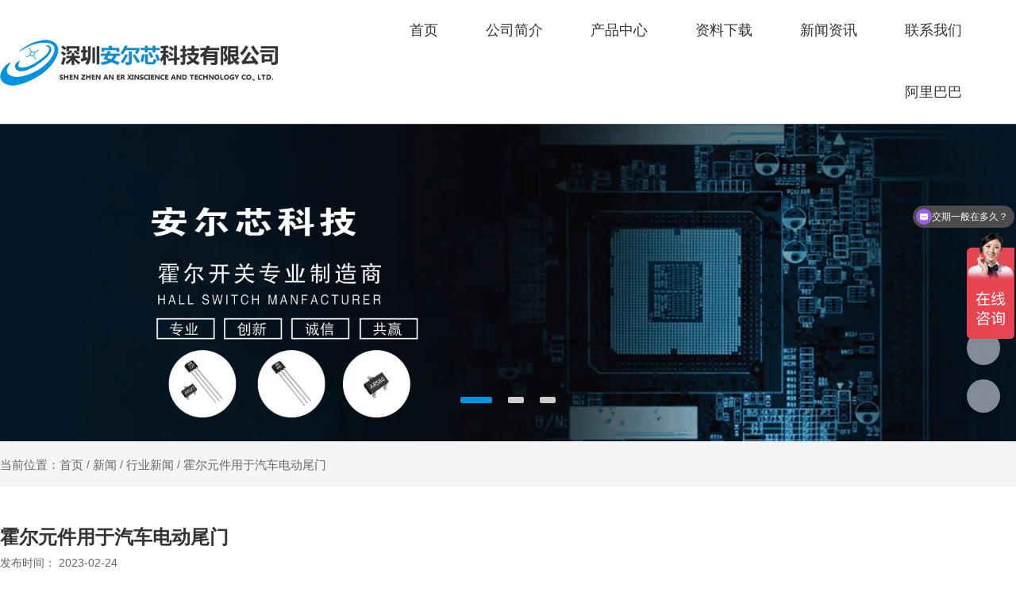

--- FILE ---
content_type: text/html; charset=UTF-8
request_url: https://www.anerxinkj.com/news/95.html
body_size: 9751
content:
<!DOCTYPE html>
<html lang="cn">
<head>
    <meta charset="utf-8">
    <!-- 360浏览器使用极速模式渲染 -->
    <meta name=renderer content=webkit>
    <meta http-equiv=X-UA-Compatible content="IE=edge,chrome=1">
    <meta name="viewport" content="width=device-width, initial-scale=1, user-scalable=no">
    <link rel="icon" href="//cdn.fuwucms.com/a/367659669182/files/4e8768aeb53d81c5570a362337bf8e92.png">
    <title>霍尔元件用于汽车电动尾门-深圳安尔芯科技有限公司</title>
    <meta name="keywords" content="深圳安尔芯科技有限公司,霍尔元件生产厂家"/>
    <meta name="description" content="汽车的电动后门，实际上是电动后备箱。后备箱由电动或遥控打开或关闭。要打开后备箱，只需按汽车上的按钮或遥控器键，后备箱就会自动打开，如果你想关闭后备箱，请按后备箱中的关闭按钮或汽车上的关闭按钮，否则遥控器的后备箱会自动关闭。电动撑杆是尾门开关的动作执行单元。"/>
    <!-- 第三方头部js代码 开始-->
    
    <!-- 第三方头部js代码 结束-->
    <meta property="og:title" content="霍尔元件用于汽车电动尾门-深圳安尔芯科技有限公司" />
<meta property="og:description" content="汽车的电动后门，实际上是电动后备箱。后备箱由电动或遥控打开或关闭。要打开后备箱，只需按汽车上的按钮或遥控器键，后备箱就会自动打开，如果你想关闭后备箱，请按后备箱中的关闭按钮或汽车上的关闭按钮，否则遥控器的后备箱会自动关闭。电动撑杆是尾门开关的动作执行单元。" />
    <style id="css-variables">
    :root {
        --color: rgba(51, 51, 51, 1);
        --font-size: 12px;
        --container-width: 1400px;
    --theme-color: rgba(0, 147, 221, 1);        --background-image: url("");
        --background-position-x: ;
        --background-position-y: ;
        --background-repeat: ;
        --background-attachment: ;
        --background-size: ;
        --background-color: #fff
    }
</style>
    <link href="//cdn.fuwucms.com/g/fontawesome/css/all.min.css" rel="stylesheet" type="text/css" media="all" />
    <script src="//cdn.fuwucms.com/g/jquery/3.6.0/jquery.js" type="text/javascript"></script>
    <link href="//cdn.fuwucms.com/c/1/vendor.css?bc590e1902fc08f0" rel="stylesheet" type="text/css" media="all" />
    <link href="//cdn.fuwucms.com/a/367659669182/t/assets/section.css?v=c2358ec8d64b0581f625af6762c6e93c" rel="stylesheet" type="text/css" media="all" />
        <script>
        var isFullpage = 0
    </script>
    <script>var app={"lang":"cn","defaultLang":"cn","site_name":"\u6df1\u5733\u5b89\u5c14\u82af\u79d1\u6280\u6709\u9650\u516c\u53f8","currentMode":"default","site_id":"367659669182","forbidCopy":false,"pageSetting":{"hideFooter":0,"hideHeader":0},"is_template":0};</script>
</head>

<!--[if lt IE 10]>
<body>
<div class="noie">
    您现在使用的是旧版本的 IE 浏览器，为了您能更好及完整体验该系统的所有功能，请尽快升级您的浏览器！
</div>
<![endif]-->
<body class="page-1277 body-padding fullpage-">
<!-- content -->
<div data-id="q6gbb9ib" data-section_type="box"  class="lanyun-section lanyun-section-box lanyun-section-q6gbb9ib "><div
        data-aos="none"
    data-aos-delay=""
    data-aos-duration=""
    data-aos-easing=""
        class="lanyun-widget-container pane height-"
    data-id="q6gbb9ib"
    data-section_type="box"
    >
    <div class="lanyun-box-container align-items-center">
        <div data-id="wlifsdqv" data-section_type="column" data-col="3" class="lanyun-section lanyun-section-column lanyun-section-wlifsdqv "><div
        data-aos="none"
    data-aos-delay=""
    data-aos-duration=""
    data-aos-easing=""
        class="lanyun-widget-container"
>
    <div data-id="vaovov4l" data-section_type="img"  class="lanyun-section lanyun-section-img lanyun-section-vaovov4l "><div
    class="
    lanyun-widget-container
        "
        data-aos="none"
    data-aos-delay=""
    data-aos-duration=""
    data-aos-easing=""
    >
            <a
                            href="https://www.anerxinkj.com"
                                        class="lanyun-img-wrap"
        >
            <img class="lanyun-img" src="//cdn.fuwucms.com/a/367659669182/files/49c16b771994283f1a3ad7ac6bca19e6.png?image_process=format,webp" alt="" />
        </a>
    </div>
</div>
</div>

</div><div data-id="tczd6za3" data-section_type="column" data-col="3" class="lanyun-section lanyun-section-column lanyun-section-tczd6za3 "><div
        data-aos="none"
    data-aos-delay=""
    data-aos-duration=""
    data-aos-easing=""
        class="lanyun-widget-container"
>
    <div data-id="m9usmno4" data-section_type="nav"  class="lanyun-section lanyun-section-nav lanyun-section-m9usmno4 "><div
    class="lanyun-widget-container
        lanyun-row-4
    lanyun-row-mobile-1
    lanyun-row-ipad-2
        "

>
    <div class="direction-h ">
        <div class="mobile-nav-mobileIcon jq-toggler lanyun-mobile-wrap" target=".lanyun-section-m9usmno4 .lanyun-nav-first">
            <i class="fas fa-bars lanyun-mobile-open"></i>
            <i class="fas fa-times lanyun-mobile-close"></i>
        </div>
        <ul class="lanyun-nav-first lanyun-dropdown-panel">
                            <li class="lanyun-nav-first-item ">
                                        <a
                        class="lanyun-nav-first-name text-direction"
                        href="https://www.anerxinkj.com"                     >
                                                首页
                                            </a>
                                    </li>
                                

                                            <li class="lanyun-nav-first-item ">
                                        <a
                        class="lanyun-nav-first-name text-direction"
                        href="https://www.anerxinkj.com/about"                     >
                                                公司简介
                                            </a>
                                    </li>
                                

                                            <li class="lanyun-nav-first-item ">
                                        <div class="lanyun-nav-first-icon">
                                        <a
                        class="lanyun-nav-first-name text-direction"
                        href="https://www.anerxinkj.com/product"                     >
                                                产品中心
                                            </a>
                                            <i class="mobile-dropdown icon fas fa-chevron-down"></i>
                    </div>
                        <ul class="lanyun-nav-second">
                                                            <li class="lanyun-nav-second-item">
                                                                        <a
                                        class="lanyun-nav-second-name text-direction"
                                        href="https://www.anerxinkj.com/product/26"                                     >
                                                                                <p>全极霍尔开关</p>
                                                                            </a>
                                                                    </li>
                                                            <li class="lanyun-nav-second-item">
                                                                        <a
                                        class="lanyun-nav-second-name text-direction"
                                        href="https://www.anerxinkj.com/product/27"                                     >
                                                                                <p>单极霍尔开关</p>
                                                                            </a>
                                                                    </li>
                                                            <li class="lanyun-nav-second-item">
                                                                        <a
                                        class="lanyun-nav-second-name text-direction"
                                        href="https://www.anerxinkj.com/product/28"                                     >
                                                                                <p>高频霍尔开关</p>
                                                                            </a>
                                                                    </li>
                                                            <li class="lanyun-nav-second-item">
                                                                        <a
                                        class="lanyun-nav-second-name text-direction"
                                        href="https://www.anerxinkj.com/product/29"                                     >
                                                                                <p>微功耗霍尔开关</p>
                                                                            </a>
                                                                    </li>
                                                            <li class="lanyun-nav-second-item">
                                                                        <a
                                        class="lanyun-nav-second-name text-direction"
                                        href="https://www.anerxinkj.com/product/30"                                     >
                                                                                <p>磁阻感应开关</p>
                                                                            </a>
                                                                    </li>
                                                            <li class="lanyun-nav-second-item">
                                                                        <a
                                        class="lanyun-nav-second-name text-direction"
                                        href="https://www.anerxinkj.com/product/31"                                     >
                                                                                <p>双极锁存霍尔开关</p>
                                                                            </a>
                                                                    </li>
                                                            <li class="lanyun-nav-second-item">
                                                                        <a
                                        class="lanyun-nav-second-name text-direction"
                                        href="https://www.anerxinkj.com/product/32"                                     >
                                                                                <p>线性霍尔开关</p>
                                                                            </a>
                                                                    </li>
                                                            <li class="lanyun-nav-second-item">
                                                                        <a
                                        class="lanyun-nav-second-name text-direction"
                                        href="https://www.anerxinkj.com/product/33"                                     >
                                                                                <p>霍尔齿轮传感器</p>
                                                                            </a>
                                                                    </li>
                                                    </ul>
                                    </li>
                                

                                            <li class="lanyun-nav-first-item ">
                                        <a
                        class="lanyun-nav-first-name text-direction"
                        href="https://www.anerxinkj.com/599"                     >
                                                资料下载
                                            </a>
                                    </li>
                                

                                            <li class="lanyun-nav-first-item ">
                                        <div class="lanyun-nav-first-icon">
                                        <a
                        class="lanyun-nav-first-name text-direction"
                        href="https://www.anerxinkj.com/news"                     >
                                                新闻资讯
                                            </a>
                                            <i class="mobile-dropdown icon fas fa-chevron-down"></i>
                    </div>
                        <ul class="lanyun-nav-second">
                                                            <li class="lanyun-nav-second-item">
                                                                        <a
                                        class="lanyun-nav-second-name text-direction"
                                        href="https://www.anerxinkj.com/news/4"                                     >
                                                                                <p>公司新闻</p>
                                                                            </a>
                                                                    </li>
                                                            <li class="lanyun-nav-second-item">
                                                                        <a
                                        class="lanyun-nav-second-name text-direction"
                                        href="https://www.anerxinkj.com/news/5"                                     >
                                                                                <p>行业新闻</p>
                                                                            </a>
                                                                    </li>
                                                    </ul>
                                    </li>
                                

                                            <li class="lanyun-nav-first-item ">
                                        <a
                        class="lanyun-nav-first-name text-direction"
                        href="https://www.anerxinkj.com/message"                     >
                                                联系我们
                                            </a>
                                    </li>
                                

                                            <li class="lanyun-nav-first-item ">
                                        <a
                        class="lanyun-nav-first-name text-direction"
                        href="https://shop1413826457560.1688.com/" target="_blank"                    >
                                                阿里巴巴
                                            </a>
                                    </li>
                                

                                    </ul>
    </div>
</div>
</div>
</div>

</div><div data-id="3iszdam3" data-section_type="column" data-col="3" class="lanyun-section lanyun-section-column lanyun-section-3iszdam3 "><div
        data-aos="none"
    data-aos-delay=""
    data-aos-duration=""
    data-aos-easing=""
        class="lanyun-widget-container"
>
    <div data-id="53cqym47" data-section_type="search"  class="lanyun-section lanyun-section-search lanyun-section-53cqym47 "><div
        data-aos="none"
        class="lanyun-widget-container lanyun-search-full mobile-popup-default"
>
    <div
        class="text-align-right "
    >
        <div class="pc-style">
            <form action="https://www.anerxinkj.com/search" method="get" novalidate="novalidate">
                                                <span class="lanyun-search-btn text-direction">
                                            <i class="fas fa-search"></i>
                                    </span>
                <div class="lanyun-search-full-wrap">
                    <input
                        class="lanyun-search-input"
                        type="text"
                        name="keyword"
                        placeholder="请输入关键词"
                    >
                    <span class="close-screen"><i class="fas fa-times"></i></span>
                </div>
                            </form>
        </div>

        <div class="mobile-style">
            <form action="https://www.anerxinkj.com/search" method="get" novalidate="novalidate">
                <span class="lanyun-search-btn text-direction">
                                    <i class="fas fa-search"></i>
                                </span>
                <div class="lanyun-search-full-wrap">
                    <input
                        class="lanyun-search-input"
                        type="text"
                        name="keyword"
                        placeholder="请输入关键词"
                    >
                    <span class="close-screen"><i class="fas fa-times"></i></span>
                </div>
            </form>
        </div>
    </div>
</div>

</div>
</div>

</div>
    </div>
</div>

</div><div data-id="qhn3xl7q" data-section_type="box"  class="lanyun-section lanyun-section-box lanyun-section-qhn3xl7q "><div
        data-aos="none"
    data-aos-delay=""
    data-aos-duration=""
    data-aos-easing=""
        class="lanyun-widget-container full-width height-"
    data-id="qhn3xl7q"
    data-section_type="box"
    >
    <div class="lanyun-box-container ">
        <div data-id="g0mhw5gj" data-section_type="column" data-col="1" class="lanyun-section lanyun-section-column lanyun-section-g0mhw5gj "><div
        data-aos="none"
    data-aos-delay=""
    data-aos-duration=""
    data-aos-easing=""
        class="lanyun-widget-container"
>
    <div data-id="yuc76njg" data-section_type="carousel"  class="lanyun-section lanyun-section-carousel lanyun-section-yuc76njg "><div class="lanyun-widget-container
            dot-style-one    "
        data-aos="zoom-out"
    data-aos-delay=""
    data-aos-duration="1000"
    data-aos-easing="ease-out"
        >
    <div
        class="swiper-container"
        data-carousel="{&quot;effect&quot;:null,&quot;pagination&quot;:&quot;dot&quot;,&quot;autoplay&quot;:true,&quot;speed&quot;:4000,&quot;mouseover&quot;:null}"
    >
        <div class="swiper-wrapper">
                        <div class="swiper-slide">
                <a
                    href="javascript:;"
                                    >
                                        <div
                        class=" full-height-ipad  lanyun-carousel-img"
                        style="background-image:url('//cdn.fuwucms.com/a/367659669182/files/40e7cb34d40d477ca0a1cfe3039f2ac1.jpg?image_process=format,webp');"
                    >
                    </div>
                                        <div
                        class="lanyun-swiper-inner
                                                                                                "
                    >
                        <div class="lanyun-text-wrap">
                                                                                                            </div>
                    </div>
                </a>
            </div>
                        <div class="swiper-slide">
                <a
                    href="javascript:;"
                                    >
                                        <div
                        class=" full-height-ipad  lanyun-carousel-img"
                        style="background-image:url('//cdn.fuwucms.com/a/367659669182/files/568d997ad2939b97b0612d8ac3a36080.jpg?image_process=format,webp');"
                    >
                    </div>
                                        <div
                        class="lanyun-swiper-inner
                                                                                                "
                    >
                        <div class="lanyun-text-wrap">
                                                                                                            </div>
                    </div>
                </a>
            </div>
                        <div class="swiper-slide">
                <a
                    href="javascript:;"
                                    >
                                        <div
                        class=" full-height-ipad  lanyun-carousel-img"
                        style="background-image:url('//cdn.fuwucms.com/a/367659669182/files/de4be2a2e39ae9dfc7ee11720c107e63.jpg?image_process=format,webp');"
                    >
                    </div>
                                        <div
                        class="lanyun-swiper-inner
                                                                                                "
                    >
                        <div class="lanyun-text-wrap">
                                                                                                            </div>
                    </div>
                </a>
            </div>
                    </div>

                <div class="swiper-pagination lanyun-dot"></div>
                    </div>
</div>
</div>
</div>

</div>
    </div>
</div>

</div><div data-id="y4tiby9a" data-section_type="box"  class="lanyun-section lanyun-section-box lanyun-section-y4tiby9a "><div
        data-aos="none"
    data-aos-delay=""
    data-aos-duration=""
    data-aos-easing=""
        class="lanyun-widget-container pane height-"
    data-id="y4tiby9a"
    data-section_type="box"
    >
    <div class="lanyun-box-container ">
        <div data-id="d9k6f32x" data-section_type="column" data-col="1" class="lanyun-section lanyun-section-column lanyun-section-d9k6f32x "><div
        data-aos="none"
    data-aos-delay=""
    data-aos-duration=""
    data-aos-easing=""
        class="lanyun-widget-container"
>
    <div data-id="b1lvi9kf" data-section_type="breadcrumb"  class="lanyun-section lanyun-section-breadcrumb lanyun-section-b1lvi9kf "><nav
    role="navigation"
    aria-label="breadcrumbs"
    class="lanyun-widget-container text-direction"
        data-aos="none"
    >
    <ol class="breadcrumb-list">
                <li class="breadcrumb-item">
            <a class="lanyun-crumbs-content" href="https://www.anerxinkj.com">
                            当前位置：首页
                        </a>
        </li>
                <li class="breadcrumb-item">
                <div class="lanyun-decollator">
        /
    </div>


            <a class="lanyun-crumbs-content" href="https://www.anerxinkj.com/news" aria-current="page">新闻</a>
        </li>
                <li class="breadcrumb-item">
                <div class="lanyun-decollator">
        /
    </div>


            <a class="lanyun-crumbs-content" href="https://www.anerxinkj.com/news/5" aria-current="page">行业新闻</a>
        </li>
                <li class="breadcrumb-item" data-key="show-title">
                <div class="lanyun-decollator">
        /
    </div>


            <div class="lanyun-current-title">霍尔元件用于汽车电动尾门</div>
        </li>
            </ol>
</nav>
</div>
</div>

</div>
    </div>
</div>

</div><div data-id="rfefi8z5" data-section_type="box"  class="lanyun-section lanyun-section-box lanyun-section-rfefi8z5 "><div
        data-aos="none"
    data-aos-delay=""
    data-aos-duration=""
    data-aos-easing=""
        class="lanyun-widget-container pane height-"
    data-id="rfefi8z5"
    data-section_type="box"
    >
    <div class="lanyun-box-container ">
        <div data-id="axdh8leq" data-section_type="column" data-col="1" class="lanyun-section lanyun-section-column lanyun-section-axdh8leq "><div
        data-aos="none"
    data-aos-delay=""
    data-aos-duration=""
    data-aos-easing=""
        class="lanyun-widget-container"
>
    <div data-id="d0kbunc4" data-section_type="article-show"  class="lanyun-section lanyun-section-article-show lanyun-section-d0kbunc4 ">
<!-- 文章详情 -->
<div class="lanyun-widget-container">
        <div class="lanyun-article-detail-list">
        <h1 class="lanyun-article-show-title text-direction">霍尔元件用于汽车电动尾门</h1>
        <ul class="lanyun-page-details-info page-details-info-inline text-direction">
                                                <li class="text-direction">发布时间： 2023-02-24</li>
                    </ul>
            </div>

    
    
    <div class="lanyun-page-details-body text-direction  detail-table">
        <p>汽车的电动后门，实际上是电动后备箱。后备箱由电动或遥控打开或关闭。要打开后备箱，只需按汽车上的按钮或遥控器键，后备箱就会自动打开，如果你想关闭后备箱，请按后备箱中的关闭按钮或汽车上的关闭按钮，否则遥控器的后备箱会自动关闭。电动撑杆是尾门开关的动作执行单元。</p>
<p>后门开关的关键部件是支撑内的电机和<a href='https://www.anerxinkj.com/message' target='_blank' class='key_tag'><strong>霍尔元件</strong></a>。在收到开门和关门指令后，拉条自动展开并拉后门开关门。</p>
<p><img src="//cdn.fuwucms.com/a/367659669182/files/3fbbff2094937ac7958653b1559f67c1.jpg" alt="16" /></p>
<p><br />汽车电动尾门<a href='https://www.anerxinkj.com/product/26' target='_blank' class='key_tag'><strong>霍尔元件</strong></a>在升降过程中可以控制拉杆的速度，保持恒定的速度，在轨道上稳定滑动。本实用新型公开了一种汽车尾门电动支撑杆，包括螺母套和螺母。螺母套可移动地连接到车身的活动门或汽车尾门上。螺帽固定在螺帽套内的螺杆上。螺母套的第一端与汽车尾门的活动门或车身活动连接。螺杆的第二端套在与螺杆配套的螺母内，电机和减速器与减速器相连，均设置在螺杆的端部，带动螺杆拧入螺母，带动汽车后门的开闭。</p>
<p><br />实用新型的电指杆集电动执行和机械传动于一体，将电杆的螺旋运动转化为电杆的直线往复运动。本实用新型通过往复运动达到打开和关闭汽车后门的目的，完全解放了车主的手。满足车主的舒适性的要求，并具有记忆高度、开关门防夹功能。</p>
    </div>

    
    
        <div class="lanyun-article-url text-direction">本文网址： https://www.anerxinkj.com/news/95.html</div>
            <div class="lanyun-article-tags text-direction">
        <span class="lanyun-article-tags-title text-direction">标签：</span>
                <a href="https://www.anerxinkj.com/tag/深圳安尔芯科技有限公司" class="text-direction">深圳安尔芯科技有限公司</a>
                <a href="https://www.anerxinkj.com/tag/霍尔元件生产厂家" class="text-direction">霍尔元件生产厂家</a>
            </div>
            
    <ul class="lanyun-prev-next">
        <li class="lanyun-prevnext text-direction"><span>上一篇：</span><a href='https://www.anerxinkj.com/news/94.html' class='p-prev'>浅谈空气净化器上用的霍尔效应开关元件</a> </li>
        <li class="lanyun-prevnext text-direction"><span>下一篇：</span><a href='https://www.anerxinkj.com/news/96.html' class='p-prev'>霍尔开关在加湿器中起到主要作用</a> </li>
    </ul>
        </div>
</div><div data-id="izhjryyb" data-section_type="related-product"  class="lanyun-section lanyun-section-related-product lanyun-section-izhjryyb ">
<div class="lanyun-widget-container
"
>
    <h3 class="lanyun-related-title">
        <span class="text-direction">相关产品</span>
    </h3>
        <div
                data-aos="none"
        data-aos-delay=""
        data-aos-duration=""
        data-aos-easing=""
            >
        <div
                        class="swiper-container"
            data-carousel="{&quot;pagination&quot;:&quot;arrow_dot&quot;,&quot;autoplay&quot;:true,&quot;speed&quot;:null,&quot;slidesspace-desktop&quot;:&quot;32px&quot;,&quot;slidesspace-ipad&quot;:&quot;15px&quot;,&quot;slidesspace-mobile&quot;:null,&quot;rowCount-desktop&quot;:4,&quot;rowCount-ipad&quot;:4,&quot;rowCount-mobile&quot;:2}"
                    >
        <ul
            class="
                        swiper-wrapper
            "
        >
                        <li
                                data-aos="none"
                                class="lanyun-product-item  swiper-slide                  img-scale-zoomin"
            >
            <a href="https://www.anerxinkj.com/product/37.html" class="img-pos-top mobile-display-default" >
                                <div class="lanyun-row-img-wrap">
                                        <div class="lanyun-row-img" style="background-image: url(//cdn.fuwucms.com/a/367659669182/files/a289876d2b4894c671df69c4a6946a8c.jpg?image_process=resize,w_500/format,webp);"></div>
                                    </div>
                                <div class="lanyun-product-text">
                    <h3 class="lanyun-text-title text-direction">高频霍尔开关AR629</h3>
                                                        </div>
            </a>
            </li>
                        <li
                                data-aos="none"
                                class="lanyun-product-item  swiper-slide                  img-scale-zoomin"
            >
            <a href="https://www.anerxinkj.com/product/38.html" class="img-pos-top mobile-display-default" >
                                <div class="lanyun-row-img-wrap">
                                        <div class="lanyun-row-img" style="background-image: url(//cdn.fuwucms.com/a/367659669182/files/efc5177a5951936e703cb0003912f2f7.jpg?image_process=resize,w_500/format,webp);"></div>
                                    </div>
                                <div class="lanyun-product-text">
                    <h3 class="lanyun-text-title text-direction">高灵敏霍尔开关AR4913</h3>
                                                        </div>
            </a>
            </li>
                        <li
                                data-aos="none"
                                class="lanyun-product-item  swiper-slide                  img-scale-zoomin"
            >
            <a href="https://www.anerxinkj.com/product/40.html" class="img-pos-top mobile-display-default" >
                                <div class="lanyun-row-img-wrap">
                                        <div class="lanyun-row-img" style="background-image: url(//cdn.fuwucms.com/a/367659669182/files/2622dd8f53c5c5212b4f642770889cf8.jpg?image_process=resize,w_500/format,webp);"></div>
                                    </div>
                                <div class="lanyun-product-text">
                    <h3 class="lanyun-text-title text-direction">小电压霍尔开关AR251</h3>
                                                        </div>
            </a>
            </li>
                        <li
                                data-aos="none"
                                class="lanyun-product-item  swiper-slide                  img-scale-zoomin"
            >
            <a href="https://www.anerxinkj.com/product/42.html" class="img-pos-top mobile-display-default" >
                                <div class="lanyun-row-img-wrap">
                                        <div class="lanyun-row-img" style="background-image: url(//cdn.fuwucms.com/a/367659669182/files/ab985b9358bb5f2207f2aad99bfdec91.jpg?image_process=resize,w_500/format,webp);"></div>
                                    </div>
                                <div class="lanyun-product-text">
                    <h3 class="lanyun-text-title text-direction">微功耗霍尔开关AR6201</h3>
                                                        </div>
            </a>
            </li>
                        <li
                                data-aos="none"
                                class="lanyun-product-item  swiper-slide                  img-scale-zoomin"
            >
            <a href="https://www.anerxinkj.com/product/43.html" class="img-pos-top mobile-display-default" >
                                <div class="lanyun-row-img-wrap">
                                        <div class="lanyun-row-img" style="background-image: url(//cdn.fuwucms.com/a/367659669182/files/20fdd1ad2b1a71e421ac6875ab073e20.jpg?image_process=resize,w_500/format,webp);"></div>
                                    </div>
                                <div class="lanyun-product-text">
                    <h3 class="lanyun-text-title text-direction">贴片霍尔元件ICAR4915</h3>
                                                        </div>
            </a>
            </li>
                        <li
                                data-aos="none"
                                class="lanyun-product-item  swiper-slide                  img-scale-zoomin"
            >
            <a href="https://www.anerxinkj.com/product/44.html" class="img-pos-top mobile-display-default" >
                                <div class="lanyun-row-img-wrap">
                                        <div class="lanyun-row-img" style="background-image: url(//cdn.fuwucms.com/a/367659669182/files/a9824f4371bf77ea7231635b4aa828c8.jpg?image_process=resize,w_500/format,webp);"></div>
                                    </div>
                                <div class="lanyun-product-text">
                    <h3 class="lanyun-text-title text-direction">双通道霍尔开关AR482</h3>
                                                        </div>
            </a>
            </li>
                        <li
                                data-aos="none"
                                class="lanyun-product-item  swiper-slide                  img-scale-zoomin"
            >
            <a href="https://www.anerxinkj.com/product/45.html" class="img-pos-top mobile-display-default" >
                                <div class="lanyun-row-img-wrap">
                                        <div class="lanyun-row-img" style="background-image: url(//cdn.fuwucms.com/a/367659669182/files/debb07b53c40dd20a3d0af478c85109a.jpg?image_process=resize,w_500/format,webp);"></div>
                                    </div>
                                <div class="lanyun-product-text">
                    <h3 class="lanyun-text-title text-direction">高品质霍尔开关AR471</h3>
                                                        </div>
            </a>
            </li>
                        <li
                                data-aos="none"
                                class="lanyun-product-item  swiper-slide                  img-scale-zoomin"
            >
            <a href="https://www.anerxinkj.com/product/47.html" class="img-pos-top mobile-display-default" >
                                <div class="lanyun-row-img-wrap">
                                        <div class="lanyun-row-img" style="background-image: url(//cdn.fuwucms.com/a/367659669182/files/99831afba38c2e20c52cc4c530dd106d.jpg?image_process=resize,w_500/format,webp);"></div>
                                    </div>
                                <div class="lanyun-product-text">
                    <h3 class="lanyun-text-title text-direction">反输出霍尔开关AR248R</h3>
                                                        </div>
            </a>
            </li>
                    </ul>
                        <div class="swiper-pagination lanyun-dot"></div>
                        <div class="swiper-button-prev lanyun-arrow">
            <i class="fas fa-chevron-left"></i>
        </div>
        <div class="swiper-button-next lanyun-arrow">
            <i class="fas fa-chevron-right"></i>
        </div>
                        </div>
    </div>
    </div>
</div><div data-id="jzmr46zb" data-section_type="related-article"  class="lanyun-section lanyun-section-related-article lanyun-section-jzmr46zb ">
<div
    class="lanyun-widget-container
        lanyun-row-2
    lanyun-row-mobile-1
    lanyun-row-ipad-2
    "
>
    <h3 class="lanyun-related-title">
        <span>相关文章</span>
    </h3>
        <div
                data-aos="none"
        data-aos-delay=""
        data-aos-duration=""
        data-aos-easing=""
            >
        <div
                    >
            <ul
                class="
                                lanyun-article-wrap lanyun-row
                "
            >
                                <li
                                        data-aos="none"
                                        class="lanyun-article-item                                         lanyun-row-item
                                        "
                >
                <a href="https://www.anerxinkj.com/news/31.html" class="img-pos-none time-local-textBottom mobile-display-default" >
                                                            <div class="lanyun-article-text">
                                                <h3 class="lanyun-text-title text-direction">AR127霍尔开关应用于指尖陀螺上的应用</h3>
                                                <div class="lanyun-text-desc text-direction">AR127霍尔开关应用于指尖陀螺上的应用：
根据指尖陀螺的运行原理，只能使用低电压霍尔开关。建议使用霍尔开关HAL248，因为它有微功耗的特性，体积小，稳定性良好，还具有一定的抗磁干扰，是指尖陀螺选择霍尔开关的一种较合适的霍尔物料。</div>
                                                                                            </div>
                </a>
                </li>
                                <li
                                        data-aos="none"
                                        class="lanyun-article-item                                         lanyun-row-item
                                        "
                >
                <a href="https://www.anerxinkj.com/news/32.html" class="img-pos-none time-local-textBottom mobile-display-default" >
                                                            <div class="lanyun-article-text">
                                                <h3 class="lanyun-text-title text-direction">霍尔元件在接近开关中的应用</h3>
                                                <div class="lanyun-text-desc text-direction">接近开关是一种位置开关，可以在不与运动部件机械直接接触的情况下产生动作。当物体接近开关的感应面至操作距离时，开关可以在没有机械接触和任何压力的情况下操作，从而驱动交流电器或向逻辑控制器设备提供控制指令。</div>
                                                                                            </div>
                </a>
                </li>
                                <li
                                        data-aos="none"
                                        class="lanyun-article-item                                         lanyun-row-item
                                        "
                >
                <a href="https://www.anerxinkj.com/news/34.html" class="img-pos-none time-local-textBottom mobile-display-default" >
                                                            <div class="lanyun-article-text">
                                                <h3 class="lanyun-text-title text-direction">霍尔开关在燃气表中起到什么作用</h3>
                                                <div class="lanyun-text-desc text-direction">随着人们生活水平的提升，越来越多家庭用上了天然气或者管道煤气。在过去人们家里常用的燃料是木柴、煤等资源，不仅浪费资源还污染环境，现在燃气直接通过管道传输到每家每户，不仅使用便捷，还更清洁环保。我们使用燃气表用记录每家每户消耗燃气的量，以方便能按照每月消耗的燃气来缴费。</div>
                                                                                            </div>
                </a>
                </li>
                                <li
                                        data-aos="none"
                                        class="lanyun-article-item                                         lanyun-row-item
                                        "
                >
                <a href="https://www.anerxinkj.com/news/35.html" class="img-pos-none time-local-textBottom mobile-display-default" >
                                                            <div class="lanyun-article-text">
                                                <h3 class="lanyun-text-title text-direction">霍尔元件在紫外线消毒包消毒盒盖中的应用</h3>
                                                <div class="lanyun-text-desc text-direction">2020年初全球的新冠肺炎对人类的生命造成了严重的威胁，经过不断努力，疫情才暂且得已控制。人们对健康的认知也越来越深入，其中一款产品也随之流行起来-紫外线消毒包消毒盒。</div>
                                                                                            </div>
                </a>
                </li>
                                <li
                                        data-aos="none"
                                        class="lanyun-article-item                                         lanyun-row-item
                                        "
                >
                <a href="https://www.anerxinkj.com/news/36.html" class="img-pos-none time-local-textBottom mobile-display-default" >
                                                            <div class="lanyun-article-text">
                                                <h3 class="lanyun-text-title text-direction">霍尔元件特性有哪些</h3>
                                                <div class="lanyun-text-desc text-direction">霍尔元件有很多特性，掌握了其特性可以更好的使霍尔开关发挥其作用，今天我来给大家详细介绍一下具体特性。</div>
                                                                                            </div>
                </a>
                </li>
                                <li
                                        data-aos="none"
                                        class="lanyun-article-item                                         lanyun-row-item
                                        "
                >
                <a href="https://www.anerxinkj.com/news/37.html" class="img-pos-none time-local-textBottom mobile-display-default" >
                                                            <div class="lanyun-article-text">
                                                <h3 class="lanyun-text-title text-direction">电子防盗锁常用的全极霍尔元件有哪些</h3>
                                                <div class="lanyun-text-desc text-direction">电子防盗锁霍尔开关元件的应用。霍尔元件在锁具的应用方法。</div>
                                                                                            </div>
                </a>
                </li>
                            </ul>
                    </div>
    </div>
    </div>

</div>
</div>

</div>
    </div>
</div>

</div><div data-id="87y5vobj" data-section_type="box"  class="lanyun-section lanyun-section-box lanyun-section-87y5vobj "><div
        data-aos="none"
    data-aos-delay=""
    data-aos-duration=""
    data-aos-easing=""
        class="lanyun-widget-container pane height-"
    data-id="87y5vobj"
    data-section_type="box"
    >
    <div class="lanyun-box-container ">
        <div data-id="px2efaru" data-section_type="column" data-col="3" class="lanyun-section lanyun-section-column lanyun-section-px2efaru  lanyun-section-hidden-mobile"><div
        data-aos="none"
    data-aos-delay=""
    data-aos-duration=""
    data-aos-easing=""
        class="lanyun-widget-container"
>
    <div data-id="ie3qwbzd" data-section_type="headline"  class="lanyun-section lanyun-section-headline lanyun-section-ie3qwbzd ">
<div
        data-aos="none"
    data-aos-delay=""
    data-aos-duration=""
    data-aos-easing=""
        class="lanyun-widget-container
        "
>
        <h2 class="lanyun-headline text-direction">
                快速链接
            </h2>
    </div>

</div><div data-id="8xe0s1b5" data-section_type="interval"  class="lanyun-section lanyun-section-interval lanyun-section-8xe0s1b5 "><div
    data-aos="none"
data-aos-delay=""
data-aos-duration=""
data-aos-easing=""
class="lanyun-widget-container"
>
    <div class="lanyun-interval">
                                    <span class="lanyun-divider "></span>
                        </div>
</div>
</div><div data-id="zkimifrv" data-section_type="inner-box"  class="lanyun-section lanyun-section-inner-box lanyun-section-zkimifrv "><div
    class="lanyun-widget-container lanyun-box-container "
        data-aos="none"
    data-aos-delay=""
    data-aos-duration=""
    data-aos-easing=""
    >
    <div data-id="pc3srjn7" data-section_type="column" data-col="2" class="lanyun-section lanyun-section-column lanyun-section-pc3srjn7 "><div
        data-aos="none"
    data-aos-delay=""
    data-aos-duration=""
    data-aos-easing=""
        class="lanyun-widget-container"
>
    <div data-id="jpyqy32j" data-section_type="headline"  class="lanyun-section lanyun-section-headline lanyun-section-jpyqy32j ">
<div
        data-aos="none"
    data-aos-delay=""
    data-aos-duration=""
    data-aos-easing=""
        class="lanyun-widget-container
        "
>
        <h2 class="lanyun-headline text-direction">
                <a
            href="https://www.anerxinkj.com"
                    >
            首页
        </a>
            </h2>
    </div>

</div><div data-id="4ji2rykr" data-section_type="headline"  class="lanyun-section lanyun-section-headline lanyun-section-4ji2rykr ">
<div
        data-aos="none"
    data-aos-delay=""
    data-aos-duration=""
    data-aos-easing=""
        class="lanyun-widget-container
        "
>
        <h2 class="lanyun-headline text-direction">
                <a
            href="https://www.anerxinkj.com/product"
                    >
            产品中心
        </a>
            </h2>
    </div>

</div><div data-id="sswjp58q" data-section_type="headline"  class="lanyun-section lanyun-section-headline lanyun-section-sswjp58q ">
<div
        data-aos="none"
    data-aos-delay=""
    data-aos-duration=""
    data-aos-easing=""
        class="lanyun-widget-container
        "
>
        <h2 class="lanyun-headline text-direction">
                <a
            href="https://www.anerxinkj.com/about"
                    >
            公司介绍
        </a>
            </h2>
    </div>

</div>
</div>

</div><div data-id="hs1lzs67" data-section_type="column" data-col="2" class="lanyun-section lanyun-section-column lanyun-section-hs1lzs67 "><div
        data-aos="none"
    data-aos-delay=""
    data-aos-duration=""
    data-aos-easing=""
        class="lanyun-widget-container"
>
    <div data-id="8pphj3qg" data-section_type="headline"  class="lanyun-section lanyun-section-headline lanyun-section-8pphj3qg ">
<div
        data-aos="none"
    data-aos-delay=""
    data-aos-duration=""
    data-aos-easing=""
        class="lanyun-widget-container
        "
>
        <h2 class="lanyun-headline text-direction">
                <a
            href="https://www.anerxinkj.com/news"
                    >
            新闻资讯
        </a>
            </h2>
    </div>

</div><div data-id="7qpvn96w" data-section_type="headline"  class="lanyun-section lanyun-section-headline lanyun-section-7qpvn96w ">
<div
        data-aos="none"
    data-aos-delay=""
    data-aos-duration=""
    data-aos-easing=""
        class="lanyun-widget-container
        "
>
        <h2 class="lanyun-headline text-direction">
                <a
            href="https://www.anerxinkj.com"
                    >
            联系我们
        </a>
            </h2>
    </div>

</div><div data-id="dfc5lj8a" data-section_type="headline"  class="lanyun-section lanyun-section-headline lanyun-section-dfc5lj8a ">
<div
        data-aos="none"
    data-aos-delay=""
    data-aos-duration=""
    data-aos-easing=""
        class="lanyun-widget-container
        "
>
        <h2 class="lanyun-headline text-direction">
                <a
            href="https://www.anerxinkj.com"
                    >
            在线留言
        </a>
            </h2>
    </div>

</div>
</div>

</div>
</div>
</div>
</div>

</div><div data-id="vsde27op" data-section_type="column" data-col="3" class="lanyun-section lanyun-section-column lanyun-section-vsde27op "><div
        data-aos="none"
    data-aos-delay=""
    data-aos-duration=""
    data-aos-easing=""
        class="lanyun-widget-container"
>
    <div data-id="2nnvqn1o" data-section_type="headline"  class="lanyun-section lanyun-section-headline lanyun-section-2nnvqn1o ">
<div
        data-aos="none"
    data-aos-delay=""
    data-aos-duration=""
    data-aos-easing=""
        class="lanyun-widget-container
        "
>
        <h2 class="lanyun-headline text-direction">
                联系我们
            </h2>
    </div>

</div><div data-id="wu8uuyzd" data-section_type="interval"  class="lanyun-section lanyun-section-interval lanyun-section-wu8uuyzd "><div
    data-aos="none"
data-aos-delay=""
data-aos-duration=""
data-aos-easing=""
class="lanyun-widget-container"
>
    <div class="lanyun-interval">
                                    <span class="lanyun-divider "></span>
                        </div>
</div>
</div><div data-id="60fn7ny7" data-section_type="inner-box"  class="lanyun-section lanyun-section-inner-box lanyun-section-60fn7ny7 "><div
    class="lanyun-widget-container lanyun-box-container "
        data-aos="none"
    data-aos-delay=""
    data-aos-duration=""
    data-aos-easing=""
    >
    <div data-id="557v6bj8" data-section_type="column" data-col="2" class="lanyun-section lanyun-section-column lanyun-section-557v6bj8 "><div
        data-aos="none"
    data-aos-delay=""
    data-aos-duration=""
    data-aos-easing=""
        class="lanyun-widget-container"
>
    <div data-id="bin3dbcj" data-section_type="text"  class="lanyun-section lanyun-section-text lanyun-section-bin3dbcj "><div
        data-aos="none"
    data-aos-delay=""
    data-aos-duration=""
    data-aos-easing=""
        class="lanyun-widget-container"
>
        <div class="lanyun-text text-direction">
        <p>联系人：陈伟</p><p>手机 :18100277712（微信同步） 15019211795</p><p>座机 : 0755-89264323</p><p>QQ：2191442695&nbsp;&nbsp;&nbsp;&nbsp;421128210</p><p>邮箱 : <a href="mailto:2191442695@qq.com" data-mce-href="mailto:2191442695@qq.com">2191442695@qq.com</a>&nbsp; &nbsp; &nbsp;421128210@qq.com</p><div class="divide-component"><div id="module-172376-component-divide-1587870630883-9120" class="gw-browse-component"></div></div><p>地址 : 深圳市龙岗区龙城街道盛平社区盛龙路14号远洋新天地T10栋写字楼21C</p>
    </div>
    </div>

</div>
</div>

</div><div data-id="6e3ne74n" data-section_type="column" data-col="2" class="lanyun-section lanyun-section-column lanyun-section-6e3ne74n "><div
        data-aos="none"
    data-aos-delay=""
    data-aos-duration=""
    data-aos-easing=""
        class="lanyun-widget-container"
>
    <div data-id="3b0f57tn" data-section_type="text"  class="lanyun-section lanyun-section-text lanyun-section-3b0f57tn "><div
        data-aos="none"
    data-aos-delay=""
    data-aos-duration=""
    data-aos-easing=""
        class="lanyun-widget-container"
>
        <div class="lanyun-text text-direction">
        <div class="text-component"><div id="module-172376-component-text-1587715069421-7905" class="gw-browse-component"><div class="gw-browse-component-content  fadeInLeftBig animated">联系人：曾雅丽<br></div></div></div><div class="text-component"><div id="module-172376-component-text-1587869887653-1709" class="gw-browse-component"><div class="gw-browse-component-content  fadeInRightBig animated">手机：18126279063&nbsp;13724207382</div></div></div><div class="text-component"><div id="module-172376-component-text-1587870110561-8310" class="gw-browse-component"><div class="gw-browse-component-content  fadeInRightBig animated">电话：0755-28955007</div></div></div><div class="text-component"><div id="module-172376-component-text-1587870158207-6718" class="gw-browse-component"><div class="gw-browse-component-content  fadeInRightBig animated">Q&nbsp; Q：2191442695</div></div></div><div class="text-component"><div id="module-172376-component-text-1587870545392-4780" class="gw-browse-component"><div class="gw-browse-component-content  fadeInRightBig animated">邮箱：2191442695@qq.com&nbsp;</div></div></div><div class="divide-component"><div id="module-172376-component-divide-1587870630883-9120" class="gw-browse-component"></div></div>
    </div>
    </div>

</div>
</div>

</div>
</div>
</div>
</div>

</div><div data-id="s3iv3iku" data-section_type="column" data-col="3" class="lanyun-section lanyun-section-column lanyun-section-s3iv3iku  lanyun-section-hidden-mobile"><div
        data-aos="none"
    data-aos-delay=""
    data-aos-duration=""
    data-aos-easing=""
        class="lanyun-widget-container"
>
    <div data-id="x5f0n6r9" data-section_type="gallery"  class="lanyun-section lanyun-section-gallery lanyun-section-x5f0n6r9 ">
<div
    class="lanyun-widget-container
        lanyun-row-1
    lanyun-row-ipad-2
    lanyun-row-mobile-1
    "
        data-aos="none"
    data-aos-delay=""
    data-aos-duration=""
    data-aos-easing=""
        >
        <div
                    >
            <ul
                class="
                                lanyun-gallery-wrap lanyun-row
                "
            >
                                <li
                                        data-aos="none"
                                        class="lanyun-gallery-item
                                        lanyun-row-item
                                                            "
                >
                    <a
                        class="img-pos-desktop-top
                        img-pos-ipad-top
                        img-pos-mobile-top
                                                "
                                                                                                                    >
                                                                        <div class="lanyun-row-img-wrap ">
                            <div class="lanyun-row-img normal-img" style="background-image: url(//cdn.fuwucms.com/a/367659669182/files/6843b42204a8f71c08c3295e1e770c3f.png?image_process=format,webp);"></div>
                                                    </div>
                                                                        <div class="lanyun-gallery-text">
                                                                                                            </div>
                    </a>
                </li>
                                <li
                                        data-aos="none"
                                        class="lanyun-gallery-item
                                        lanyun-row-item
                                                            "
                >
                    <a
                        class="img-pos-desktop-top
                        img-pos-ipad-top
                        img-pos-mobile-top
                                                "
                                                                                                                    >
                                                                        <div class="lanyun-row-img-wrap ">
                            <div class="lanyun-row-img normal-img" style="background-image: url(//cdn.fuwucms.com/a/367659669182/files/0a1f1a28f50caf63a1221a90fae2f9b3.png?image_process=format,webp);"></div>
                                                    </div>
                                                                        <div class="lanyun-gallery-text">
                                                                                                            </div>
                    </a>
                </li>
                            </ul>
            </div>
</div>
</div>
</div>

</div>
    </div>
</div>

</div><div data-id="au16yeph" data-section_type="box"  class="lanyun-section lanyun-section-box lanyun-section-au16yeph "><div
        data-aos="none"
    data-aos-delay=""
    data-aos-duration=""
    data-aos-easing=""
        class="lanyun-widget-container pane height-"
    data-id="au16yeph"
    data-section_type="box"
    >
    <div class="lanyun-box-container ">
        <div data-id="qe49uvz8" data-section_type="column" data-col="1" class="lanyun-section lanyun-section-column lanyun-section-qe49uvz8 "><div
        data-aos="none"
    data-aos-delay=""
    data-aos-duration=""
    data-aos-easing=""
        class="lanyun-widget-container"
>
    <div data-id="906idhwg" data-section_type="text"  class="lanyun-section lanyun-section-text lanyun-section-906idhwg "><div
        data-aos="none"
    data-aos-delay=""
    data-aos-duration=""
    data-aos-easing=""
        class="lanyun-widget-container"
>
        <div class="lanyun-text text-direction">
        <p>版权所有@深圳安尔芯科技有限公司&nbsp; &nbsp; &nbsp; &nbsp; &nbsp; &nbsp; &nbsp; &nbsp; &nbsp; &nbsp; &nbsp; &nbsp; &nbsp; &nbsp; <a data-mce-href="hppts://szqqpp.com" href="hppts://szqqpp.com" target="_self">技术支持：</a><a data-mce-href="https://www.szqcpp.com/" href="https://www.szqcpp.com/" target="_self">启创网络&nbsp; &nbsp; &nbsp; &nbsp; &nbsp; &nbsp; &nbsp; &nbsp; &nbsp; &nbsp; &nbsp;粤</a><a href="http://beian.miit.gov.cn/" target="_blank" rel="nofollow noopener" data-mce-href="http://beian.miit.gov.cn/">ICP备14082848号</a></p>
    </div>
    </div>

</div>
</div>

</div>
    </div>
</div>

</div>
<div data-id="kefu" data-section_type="kefu"  class="lanyun-section lanyun-section-kefu lanyun-section-kefu ">
        <ul class="service-list">
                <li class="lanyun-kefu-item" data-core-events="hover" data-core-event-type="1">
            <div class="li-wrap">
                <i class="lanyun-kefu-icon fas fa-headphones-alt"></i>
            </div>
            <div class="hover-box">
                <div class="hover-box-title">
                    在线客服
                </div>
                <div class="hover-box-body">
                    <div class="service-box-list">
                                                                                                </div>
                </div>
            </div>
        </li>
                        <li class="lanyun-kefu-item">
            <div class="li-wrap">
                <a href="https://www.anerxinkj.com/message" target="_blank" data-core-events="click" data-core-event-type="4">
                    <i class="lanyun-kefu-icon fas fa-mail-bulk"></i>
                </a>
            </div>
        </li>
                                <li class="lanyun-kefu-item" data-core-events="hover" data-core-event-type="5">
            <div class="li-wrap">
                <i class="lanyun-kefu-icon fab fa-weixin"></i>
            </div>
            <div class="hover-box">
                <div class="hover-box-title text-direction">
                    扫一扫加微信
                </div>
                <div class="hover-box-body">
                    <div class="ewm-box">
                        <img src="//cdn.fuwucms.com/a/367659669182/files/6843b42204a8f71c08c3295e1e770c3f.png?image_process=format,webp" alt="">
                    </div>
                    <div class="ewm-box-desc text-direction"></div>
                </div>
            </div>
        </li>
                        <li class="lanyun-kefu-item back-top">
            <div class="li-wrap">
                <i class="lanyun-kefu-icon fas fa-arrow-up"></i>
            </div>
        </li>
            </ul>

    <div class="mobile-kefu">
        <div class="mobile-kefu-open">
            <i class="fas fa-headphones-alt"></i>
        </div>
        <div class="mobile-kefu-box">
            <div class="mobile-kefu-box-title text-direction">在线客服</div>
            <div class="mobile-kefu-box-close"><i class="fas fa-times"></i></div>
                        <div class="mobile-kefu-service-list">
                                                                            <a href="https://www.anerxinkj.com/message" target="_blank">
                        <i class="lanyun-kefu-icon fas fa-mail-bulk" style="color: #333; margin-right: 5px;"></i>
                        <span class="text-direction">在线留言</span>
                    </a>
                                                </div>
                                    <div class="mobile-kefu-ewm">
                <h4 class="text-direction"></h4>
                <div class="mobile-kefu-ewm-img">
                    <img src="//cdn.fuwucms.com/a/367659669182/files/6843b42204a8f71c08c3295e1e770c3f.png?image_process=format,webp" alt="">
                </div>
            </div>
                    </div>
    </div>
    
<div class="custom-chat">
    <input type="hidden" name="default" value="您好，我这边是在线客服，可以留下您的手机电话或邮箱吗？让专业人员及时联系您。">
    <input type="hidden" name="script" value="您好，方便留下电话或邮箱吗？">
    <input type="hidden" name="user" value="用户">
    <input type="hidden" name="online_service" value="在线客服">
    <div class="custom-chat_header">
        <div class="custom-chat_header-avatar"><img src="//cdn.fuwucms.com/c/1/avatar.jpg" alt=""></div>
        <div class="custom-chat_header-text">
            <h3>在线客服</h3>
            <p>您好，我这边是在线客服</p>
        </div>
        <div class="custom-chat_header-close">X</div>
    </div>
    <div class="custom-chat_body">

    </div>
    <div class="custom-chat_footer">
        <textarea name="" placeholder="请输入"></textarea>
        <button type="submit">确定</button>
    </div>
</div>
</div><div data-id="bottom-nav" data-section_type="bottom-nav"  class="lanyun-section lanyun-section-bottom-nav lanyun-section-bottom-nav ">
    <div class="lanyun-widget-container">
        <ul class="lanyun-bottom-nav-wrap lanyun-row">
                        <li class="lanyun-bottom-nav-item" >
                <a class="" href="https://www.anerxinkj.com">
                    <div class="lanyun-row-img">
                                                    <img class="img" src="//cdn.fuwucms.com/g/assets/Frame.png?image_process=format,webp" alt="" />
                                                                            <img  class="selected-img" src="//cdn.fuwucms.com/g/assets/Frame-1.png?image_process=format,webp" alt="" />
                                            </div>
                    <div class="lanyun-bottom-nav-text">
                                                <div class="lanyun-text-title text-direction">首页</div>
                                            </div>
                </a>
            </li>
                        <li class="lanyun-bottom-nav-item" >
                <a class="" href="https://www.anerxinkj.com/product">
                    <div class="lanyun-row-img">
                                                    <img class="img" src="//cdn.fuwucms.com/g/assets/Frame-2.png?image_process=format,webp" alt="" />
                                                                            <img  class="selected-img" src="//cdn.fuwucms.com/g/assets/Frame-3.png?image_process=format,webp" alt="" />
                                            </div>
                    <div class="lanyun-bottom-nav-text">
                                                <div class="lanyun-text-title text-direction">产品</div>
                                            </div>
                </a>
            </li>
                        <li class="lanyun-bottom-nav-item" >
                <a class="" href="https://www.anerxinkj.com/message">
                    <div class="lanyun-row-img">
                                                    <img class="img" src="//cdn.fuwucms.com/g/assets/Frame-4.png?image_process=format,webp" alt="" />
                                                                            <img  class="selected-img" src="//cdn.fuwucms.com/g/assets/Frame-5.png?image_process=format,webp" alt="" />
                                            </div>
                    <div class="lanyun-bottom-nav-text">
                                                <div class="lanyun-text-title text-direction">留言</div>
                                            </div>
                </a>
            </li>
                        <li class="lanyun-bottom-nav-item" >
                <a class="" href="javascript:;">
                    <div class="lanyun-row-img">
                                                    <img class="img" src="//cdn.fuwucms.com/g/assets/Frame-6.png?image_process=format,webp" alt="" />
                                                                            <img  class="selected-img" src="//cdn.fuwucms.com/g/assets/Frame-7.png?image_process=format,webp" alt="" />
                                            </div>
                    <div class="lanyun-bottom-nav-text">
                                                <div class="lanyun-text-title text-direction">电话</div>
                                            </div>
                </a>
            </li>
                    </ul>
    </div>
</div><!-- scripts -->
<script src="//cdn.fuwucms.com/c/1/vendor.js?c8ade6973bf66231" type="text/javascript"></script>

<!-- 第三方尾部js代码 开始 -->
<script>
var _hmt = _hmt || [];
(function() {
  var hm = document.createElement("script");
  hm.src = "https://hm.baidu.com/hm.js?8affc80e3f979b954693075154343f39";
  var s = document.getElementsByTagName("script")[0]; 
  s.parentNode.insertBefore(hm, s);
})();
</script>
<!-- 第三方尾部js代码 结束-->
</body>
</html>



--- FILE ---
content_type: text/css
request_url: https://cdn.fuwucms.com/a/367659669182/t/assets/section.css?v=c2358ec8d64b0581f625af6762c6e93c
body_size: 6888
content:
.lanyun-section-q6gbb9ib > .lanyun-widget-container{background-color:rgba(255, 255, 255, 1);}@media (max-width: 1024px){.lanyun-section-q6gbb9ib > .lanyun-widget-container{padding:0px 15px 0px 15px;}}@media (max-width: 767px){.lanyun-section-q6gbb9ib > .lanyun-widget-container{padding:10px 15px 10px 15px;}}@media (min-width: 768px){.lanyun-section-wlifsdqv {width:30%;}}@media (min-width: 768px) and (max-width: 1024px) {.lanyun-section-wlifsdqv {width:2%;}}@media (max-width:767px){.lanyun-section-wlifsdqv {width:80%;}}.lanyun-section-wlifsdqv > .lanyun-widget-container{padding:0px 0px 0px 0px;}.lanyun-section-vaovov4l > .lanyun-widget-container{text-align:left;}@media (min-width: 768px){.lanyun-section-tczd6za3 {width:67%;}}@media (min-width: 768px) and (max-width: 1024px) {.lanyun-section-tczd6za3 {width:2%;}}@media (max-width:767px){.lanyun-section-tczd6za3 {width:10%;}}.lanyun-section-tczd6za3 > .lanyun-widget-container{padding:0px 0px 0px 0px;}.lanyun-section-m9usmno4 .lanyun-nav-first-item {color:rgba(51, 51, 51, 1);font-size:18px;line-height:2;margin:20px 20px 20px 20px;border-style:solid;border-width:0px 0px 2px 0px;border-color:rgba(255, 0, 0, 0);}@media (max-width: 1024px){.lanyun-section-m9usmno4 .lanyun-nav-first-item {font-size:16px;}}@media (max-width:767px){.lanyun-section-m9usmno4 .lanyun-nav-first-item {font-size:14px;}}.lanyun-section-m9usmno4 .lanyun-nav-first-name {padding:0px 10px 0px 10px;}@media (max-width: 1024px){.lanyun-section-m9usmno4 .lanyun-nav-first-name {padding:15px 10px 15px 22px;}}@media (max-width:767px){.lanyun-section-m9usmno4 .lanyun-nav-first-name {padding:8px 20px 8px 20px;}}.lanyun-section-m9usmno4 .lanyun-nav-first-item:hover {color:rgba(0, 147, 221, 1);border-color:rgba(0, 147, 221, 1);}.lanyun-section-m9usmno4 .lanyun-nav-first-item.active {color:rgba(0, 147, 221, 1);border-color:rgba(0, 147, 221, 1);}.lanyun-section-m9usmno4 .lanyun-nav-first {justify-content:flex-end;}.lanyun-section-m9usmno4 .lanyun-nav-second-item {text-align:center;}@media (min-width: 768px){.lanyun-section-3iszdam3 {width:3%;}}@media (max-width:767px){.lanyun-section-3iszdam3 {width:10%;}}.lanyun-section-3iszdam3 > .lanyun-widget-container{padding:0px 0px 0px 0px;}.lanyun-section-53cqym47 .lanyun-search-btn {background-color:rgba(255, 255, 255, 0);color:rgba(108, 108, 108, 1);font-size:22px;padding:0px 0px 0px 0px;}.lanyun-section-g0mhw5gj > .lanyun-widget-container{padding:0px 0px 0px 0px;}@media (max-width: 1024px){.lanyun-section-yuc76njg .lanyun-carousel-img {padding-bottom:53.7%;}}@media (max-width:767px){.lanyun-section-yuc76njg .lanyun-carousel-img {padding-bottom:63.5%;}}.lanyun-section-yuc76njg .lanyun-dot {margin:0px 0px 45px 0px;}@media (max-width: 1024px){.lanyun-section-yuc76njg .lanyun-dot {margin:0px 0px 20px 0px;}}@media (max-width:767px){.lanyun-section-yuc76njg .lanyun-dot {margin:0px 0px 10px 0px;}}.lanyun-section-yuc76njg .lanyun-dot .swiper-pagination-bullet {margin:0px 10px 0px 10px;width:20px;height:8px;border-radius:2px 2px 2px 2px;background-color:rgba(255, 255, 255, 0.8);}@media (max-width:767px){.lanyun-section-yuc76njg .lanyun-dot .swiper-pagination-bullet {margin:0px 5px 0px 5px;height:5px;width:20px;}}.lanyun-section-yuc76njg .lanyun-dot .swiper-pagination-bullet:not(.swiper-pagination-bullet-active):hover {background-color:rgba(0, 147, 221, 1);}.lanyun-section-yuc76njg .lanyun-dot .swiper-pagination-bullet.swiper-pagination-bullet-active {background-color:rgba(0, 147, 221, 1);width:40px;}.lanyun-section-87y5vobj > .lanyun-widget-container{background-color:rgba(40, 47, 61, 1);padding:70px 0px 0px 0px;}@media (max-width: 1024px){.lanyun-section-87y5vobj > .lanyun-widget-container{padding:40px 15px 40px 15px;}}@media (max-width: 767px){.lanyun-section-87y5vobj > .lanyun-widget-container{padding:20px 15px 20px 15px;}}@media (min-width: 768px){.lanyun-section-px2efaru {width:22%;}}@media (min-width: 768px) and (max-width: 1024px) {.lanyun-section-px2efaru {width:50%;}}.lanyun-section-ie3qwbzd .lanyun-headline {color:rgba(255, 255, 255, 1);font-size:22px;font-weight:normal;}.lanyun-section-8xe0s1b5 .lanyun-divider {--border-style:solid;width:30px;--border-color:rgba(255, 255, 255, 1);--border-width:3px;}.lanyun-section-8xe0s1b5 > .lanyun-widget-container{margin:0px 0px 20px 0px;}.lanyun-section-8xe0s1b5 .lanyun-interval {justify-content:flex-start;height:20px;}@media (min-width: 768px) and (max-width: 1024px) {.lanyun-section-pc3srjn7 {width:30%;}}.lanyun-section-pc3srjn7 > .lanyun-widget-container{padding:0px 0px 0px 0px;}.lanyun-section-jpyqy32j .lanyun-headline {font-weight:normal;font-size:16px;line-height:2.4;color:rgba(255, 255, 255, 0.8);}.lanyun-section-jpyqy32j .lanyun-headline:hover {color:rgba(255, 255, 255, 1);}.lanyun-section-4ji2rykr .lanyun-headline {font-weight:normal;font-size:16px;line-height:2.4;color:rgba(255, 255, 255, 0.8);}.lanyun-section-4ji2rykr .lanyun-headline:hover {color:rgba(255, 255, 255, 1);}.lanyun-section-sswjp58q .lanyun-headline {font-weight:normal;font-size:16px;line-height:2.4;color:rgba(255, 255, 255, 0.8);}.lanyun-section-sswjp58q .lanyun-headline:hover {color:rgba(255, 255, 255, 1);}@media (min-width: 768px) and (max-width: 1024px) {.lanyun-section-hs1lzs67 {width:30%;}}.lanyun-section-hs1lzs67 > .lanyun-widget-container{padding:0px 0px 0px 0px;}.lanyun-section-8pphj3qg .lanyun-headline {font-weight:normal;font-size:16px;line-height:2.4;color:rgba(255, 255, 255, 0.8);}.lanyun-section-8pphj3qg .lanyun-headline:hover {color:rgba(255, 255, 255, 1);}.lanyun-section-7qpvn96w .lanyun-headline {font-weight:normal;font-size:16px;line-height:2.4;color:rgba(255, 255, 255, 0.8);}.lanyun-section-7qpvn96w .lanyun-headline:hover {color:rgba(255, 255, 255, 1);}.lanyun-section-dfc5lj8a .lanyun-headline {font-weight:normal;font-size:16px;line-height:2.4;color:rgba(255, 255, 255, 0.8);}.lanyun-section-dfc5lj8a .lanyun-headline:hover {color:rgba(255, 255, 255, 1);}@media (min-width: 768px){.lanyun-section-vsde27op {width:70%;}}@media (min-width: 768px) and (max-width: 1024px) {.lanyun-section-vsde27op {width:35%;}}.lanyun-section-vsde27op > .lanyun-widget-container{padding:0% 0% 0% 10%;}@media (max-width: 1024px){.lanyun-section-vsde27op > .lanyun-widget-container{padding:0% 0% 0% 15%;}}@media (max-width: 767px){.lanyun-section-vsde27op > .lanyun-widget-container{padding:0px 0px 0px 0px;}}.lanyun-section-2nnvqn1o .lanyun-headline {color:rgba(255, 255, 255, 1);font-size:22px;font-weight:normal;}@media (max-width:767px){.lanyun-section-2nnvqn1o .lanyun-headline {font-size:18px;}}.lanyun-section-wu8uuyzd .lanyun-divider {--border-style:solid;width:30px;--border-color:rgba(255, 255, 255, 1);--border-width:3px;}.lanyun-section-wu8uuyzd > .lanyun-widget-container{margin:0px 0px 20px 0px;}@media (max-width: 767px){.lanyun-section-wu8uuyzd > .lanyun-widget-container{margin:0px 0px 10px 0px;}}.lanyun-section-wu8uuyzd .lanyun-interval {justify-content:flex-start;height:20px;}.lanyun-section-557v6bj8 > .lanyun-widget-container{border-style:dashed;border-width:0px 2px 0px 0px;border-color:rgba(255, 255, 255, 1);}@media (max-width: 767px){.lanyun-section-557v6bj8 > .lanyun-widget-container{border-width:0px 0px 0px 0px;}}.lanyun-section-bin3dbcj .lanyun-text {color:rgba(255, 255, 255, 0.8);font-size:16px;line-height:2;}@media (max-width:767px){.lanyun-section-bin3dbcj .lanyun-text {font-size:14px;}}.lanyun-section-3b0f57tn .lanyun-text {color:rgba(255, 255, 255, 0.8);font-size:16px;line-height:2;}@media (max-width:767px){.lanyun-section-3b0f57tn .lanyun-text {font-size:14px;}}@media (min-width: 768px){.lanyun-section-s3iv3iku {width:8%;}}@media (min-width: 768px) and (max-width: 1024px) {.lanyun-section-s3iv3iku {width:15%;}}.lanyun-section-s3iv3iku > .lanyun-widget-container{padding:40px 0px 0px 0px;}.lanyun-section-x5f0n6r9 .lanyun-row-img {padding-bottom:100%;}.lanyun-section-au16yeph > .lanyun-widget-container{background-color:rgba(40, 47, 61, 1);border-width:0px 0px 0px 0px;padding:0px 0px 0px 0px;}.lanyun-section-906idhwg .lanyun-text {color:rgba(255, 255, 255, 0.7);font-size:15px;text-align:center;}@media (max-width:767px){.lanyun-section-906idhwg .lanyun-text {font-size:14px;line-height:1.6;text-align:left;}}.lanyun-section-kefu .lanyun-kefu-item {--row-space:18px;}.lanyun-section-kefu .lanyun-kefu-title {font-size:14px;font-weight:normal;font-style:normal;text-decoration:none;line-height:30px;}body.page-1270 .lanyun-section-fy36kboq > .lanyun-widget-container{padding:50px 0px 60px 0px;}body.page-1270 .lanyun-section-onx3y7os .lanyun-divider {--border-style:solid;--border-color:rgba(0, 147, 221, 1);--border-width:2px;width:500px;}body.page-1270 .lanyun-section-onx3y7os .lanyun-divider-content {font-size:36px;margin:0px 12px 0px 12px;}@media (max-width:767px){body.page-1270 .lanyun-section-onx3y7os .lanyun-divider-content {font-size:28px;}}body.page-1270 .lanyun-section-onx3y7os .lanyun-interval {height:50px;}body.page-1270 .lanyun-section-eeozjv5v > .lanyun-widget-container{margin:0px 0px 50px 0px;}body.page-1270 .lanyun-section-eeozjv5v .lanyun-headline {font-size:16px;text-align:center;}@media (max-width:767px){body.page-1270 .lanyun-section-eeozjv5v .lanyun-headline {font-size:14px;}}body.page-1270 .lanyun-section-d127bism .lanyun-row-img {padding-bottom:100%;}body.page-1270 .lanyun-section-jf19ga1e > .lanyun-widget-container{padding:50px 0px 50px 0px;}body.page-1270 .lanyun-section-6xnamiwe .lanyun-divider {--border-style:solid;--border-color:rgba(0, 147, 221, 1);--border-width:2px;width:500px;}body.page-1270 .lanyun-section-6xnamiwe .lanyun-divider-content {font-size:36px;margin:0px 12px 0px 12px;}@media (max-width:767px){body.page-1270 .lanyun-section-6xnamiwe .lanyun-divider-content {font-size:28px;}}body.page-1270 .lanyun-section-6xnamiwe .lanyun-interval {height:50px;}body.page-1270 .lanyun-section-8ixzraf8 .lanyun-headline {font-size:16px;text-align:center;}@media (max-width:767px){body.page-1270 .lanyun-section-8ixzraf8 .lanyun-headline {font-size:14px;}}body.page-1270 .lanyun-section-hfess7by > .lanyun-widget-container{margin:30px 0px 0px 0px;}@media (min-width: 768px){body.page-1270 .lanyun-section-uoo91b31 {width:50%;}}body.page-1270 .lanyun-section-jz62prfm > .lanyun-widget-container{margin:0px 0px 20px 0px;}body.page-1270 .lanyun-section-jz62prfm .lanyun-headline {font-size:26px;font-weight:normal;}@media (max-width: 1024px){body.page-1270 .lanyun-section-jz62prfm .lanyun-headline {font-size:20px;}}@media (max-width:767px){body.page-1270 .lanyun-section-jz62prfm .lanyun-headline {text-align:center;}}body.page-1270 .lanyun-section-nxfo2whq > .lanyun-widget-container{padding:0% 10% 0% 0%;}@media (max-width: 767px){body.page-1270 .lanyun-section-nxfo2whq > .lanyun-widget-container{padding:0px 0px 0px 0px;}}body.page-1270 .lanyun-section-nxfo2whq .lanyun-text {color:rgba(102, 102, 102, 1);font-size:16px;}@media (max-width: 1024px){body.page-1270 .lanyun-section-nxfo2whq .lanyun-text {font-size:14px;line-height:2;}}@media (min-width: 768px){body.page-1270 .lanyun-section-cj3hapb5 {width:50%;}}body.page-1270 .lanyun-section-cj3hapb5 > .lanyun-widget-container{padding:30px 30px 30px 30px;}@media (max-width: 767px){body.page-1270 .lanyun-section-cj3hapb5 > .lanyun-widget-container{padding:0px 0px 0px 0px;}}@media (max-width: 767px){body.page-1270 .lanyun-section-fb8wdrpo > .lanyun-widget-container{margin:0px 0px 0px 0px;padding:0px 0px 0px 0px;}}body.page-1270 .lanyun-section-4qo1lzhj > .lanyun-widget-container{margin:20px 0px 0px 0px;}@media (min-width: 768px){body.page-1270 .lanyun-section-jp77vp6y {width:6%;}}body.page-1270 .lanyun-section-jp77vp6y > .lanyun-widget-container{padding:10px 10px 10px 10px;}body.page-1270 .lanyun-section-jqa56fo8 > .lanyun-widget-container{background-color:rgba(0, 147, 221, 1);padding:71px 0px 71px 12px;border-radius:50px 0px 50px 0px;}@media (max-width: 767px){body.page-1270 .lanyun-section-jqa56fo8 > .lanyun-widget-container{margin:0px 0px 0px 0px;padding:5px 0px 5px 0px;}}body.page-1270 .lanyun-section-jqa56fo8 .lanyun-text {font-size:28px;line-height:1.2;color:rgba(255, 255, 255, 1);}@media (max-width:767px){body.page-1270 .lanyun-section-jqa56fo8 .lanyun-text {font-size:22px;text-align:center;}}@media (min-width: 768px){body.page-1270 .lanyun-section-olqfgaxn {width:94%;}}body.page-1270 .lanyun-section-imi1h5xt .lanyun-row-img {padding-bottom:67%;}body.page-1270 .lanyun-section-5upux9aa > .lanyun-widget-container{padding:50px 0px 50px 0px;background-image:url("//cdn.fuwucms.com/a/367659669182/files/e89c9e69d485d14e9661d9e3f66ff97f.jpg");background-repeat:repeat;background-size:contain;background-attachment:fixed;}@media (max-width: 767px){body.page-1270 .lanyun-section-5upux9aa > .lanyun-widget-container{margin:0px 0px 0px 0px;}}body.page-1270 .lanyun-section-ag4uyacd > .lanyun-widget-container{padding:0px 0px 0px 0px;}@media (max-width: 1024px){body.page-1270 .lanyun-section-ag4uyacd > .lanyun-widget-container{padding:0px 15px 0px 15px;}}@media (max-width: 767px){body.page-1270 .lanyun-section-ag4uyacd > .lanyun-widget-container{padding:10px 15px 20px 15px;}}body.page-1270 .lanyun-section-p0wknvep .lanyun-divider {--border-style:solid;--border-color:rgba(0, 147, 221, 1);--border-width:2px;width:500px;}body.page-1270 .lanyun-section-p0wknvep .lanyun-divider-content {font-size:36px;margin:0px 12px 0px 12px;}@media (max-width:767px){body.page-1270 .lanyun-section-p0wknvep .lanyun-divider-content {font-size:28px;}}body.page-1270 .lanyun-section-p0wknvep .lanyun-interval {height:50px;}body.page-1270 .lanyun-section-8t5ga78f .lanyun-headline {font-size:16px;font-weight:bold;text-align:center;}@media (max-width:767px){body.page-1270 .lanyun-section-8t5ga78f .lanyun-headline {font-size:14px;}}body.page-1270 .lanyun-section-h720ys4r > .lanyun-widget-container{margin:30px 0px 0px 0px;}@media (min-width: 768px){body.page-1270 .lanyun-section-4gxhjbt7 {width:20%;}}body.page-1270 .lanyun-section-kulrsfo8 > .lanyun-widget-container{padding:20px 0px 20px 0px;border-style:solid;border-width:10px 1px 1px 1px;border-color:rgba(0, 147, 221, 1);}body.page-1270 .lanyun-section-kulrsfo8 .lanyun-text {font-size:20px;font-weight:bold;text-align:center;}body.page-1270 .lanyun-section-fq61cy3y .lanyun-row-img {padding-bottom:75%;}body.page-1270 .lanyun-section-fq61cy3y > .lanyun-widget-container{margin:0px 0px 0px 0px;border-color:rgba(0, 147, 221, 1);border-width:1px 1px 3px 1px;border-style:solid;}body.page-1270 .lanyun-section-fq61cy3y .lanyun-row {justify-content:center;}body.page-1270 .lanyun-section-fq61cy3y .lanyun-category-item {border-radius:0px 0px 0px 0px;border-style:solid;border-color:rgba(201, 201, 201, 1);border-width:0px 0px 1px 0px;--margin-right:0px;--margin-top:0px;}@media (max-width: 1024px){body.page-1270 .lanyun-section-fq61cy3y .lanyun-category-item {padding:0px 0px 0px 0px;}}body.page-1270 .lanyun-section-fq61cy3y .lanyun-category-inline .lanyun-category-item {margin:0px 20px 0px 10px;}@media (max-width: 1024px){body.page-1270 .lanyun-section-fq61cy3y .lanyun-category-inline .lanyun-category-item {margin:0px 10px 0px 10px;}}@media (max-width:767px){body.page-1270 .lanyun-section-fq61cy3y .lanyun-category-inline .lanyun-category-item {margin:5px 5px 5px 5px;}}body.page-1270 .lanyun-section-fq61cy3y .lanyun-text-title {color:rgba(34, 34, 34, 1);font-size:18px;line-height:1.4;}@media (max-width: 1024px){body.page-1270 .lanyun-section-fq61cy3y .lanyun-text-title {font-size:14px;}}body.page-1270 .lanyun-section-fq61cy3y .lanyun-category-text:hover .lanyun-text-title {color:rgba(255, 255, 255, 1);}body.page-1270 .lanyun-section-fq61cy3y .lanyun-category-text {padding:20px 0px 20px 0px;}@media (max-width: 1024px){body.page-1270 .lanyun-section-fq61cy3y .lanyun-category-text {padding:10px 25px 10px 25px;}}@media (max-width:767px){body.page-1270 .lanyun-section-fq61cy3y .lanyun-category-text {padding:5px 18px 5px 18px;}}body.page-1270 .lanyun-section-fq61cy3y .lanyun-category-item:hover {background-color:rgba(0, 147, 221, 1);}body.page-1270 .lanyun-section-fq61cy3y .lanyun-category-item.active {background-color:rgba(0, 147, 221, 1);}body.page-1270 .lanyun-section-fq61cy3y .lanyun-category-item.active .lanyun-text-title {color:rgba(255, 255, 255, 1);}body.page-1270 .lanyun-section-vnxyc5fq .lanyun-row-img {padding-bottom:100%;}body.page-1270 .lanyun-section-vnxyc5fq > .lanyun-widget-container{padding:10px 10px 10px 10px;border-style:solid;border-width:1px 1px 1px 1px;border-color:rgba(0, 147, 221, 1);}body.page-1270 .lanyun-section-vnxyc5fq .lanyun-row-img-wrap {width:13%;}body.page-1270 .lanyun-section-vnxyc5fq .lanyun-gallery-text {text-align:left;margin:0px 0px 0px 10px;}@media (min-width: 768px){body.page-1270 .lanyun-section-jxdn56x9 {width:80%;}}@media (max-width: 767px){body.page-1270 .lanyun-section-jxdn56x9 > .lanyun-widget-container{margin:0px 0px 0px 0px;padding:0px 0px 0px 0px;}}body.page-1270 .lanyun-section-mb3qmh9v .lanyun-row-img {padding-bottom:100%;}body.page-1270 .lanyun-section-mb3qmh9v > .lanyun-widget-container{margin:0px 0px 0px 0px;}body.page-1270 .lanyun-section-mb3qmh9v .lanyun-product-item {--margin-right:20px;padding:0px 0px 0px 0px;--margin-top:20px;}@media (max-width:767px){body.page-1270 .lanyun-section-mb3qmh9v .lanyun-product-item {--margin-right:10px;--margin-top:0px;padding:0px 0px 0px 0px;}}body.page-1270 .lanyun-section-mb3qmh9v .lanyun-row-img-wrap {background-color:rgba(255, 255, 255, 1);margin:0px 0px 15px 0px;padding:0px 0px 0px 0px;}@media (max-width:767px){body.page-1270 .lanyun-section-mb3qmh9v .lanyun-row-img-wrap {border-radius:0px 0px 0px 0px;padding:0px 0px 0px 0px;}}body.page-1270 .lanyun-section-mb3qmh9v .lanyun-text-title {color:rgba(51, 51, 51, 1);--line-clamp:1;font-size:16px;line-height:1;margin-bottom:0px;}@media (max-width:767px){body.page-1270 .lanyun-section-mb3qmh9v .lanyun-text-title {font-size:16px;margin-bottom:5px;}}body.page-1270 .lanyun-section-mb3qmh9v .lanyun-text-desc {--line-clamp:1;font-size:16px;line-height:1;color:rgba(102, 102, 102, 1);}@media (max-width:767px){body.page-1270 .lanyun-section-mb3qmh9v .lanyun-text-desc {font-size:14px;}}body.page-1270 .lanyun-section-mb3qmh9v .lanyun-arrow {color:rgba(255, 255, 255, 1);background-color:rgba(0, 0, 0, 0.2);font-size:30px;padding:10px 15px 10px 17px;border-radius:50% 50% 50% 50%;}@media (max-width:767px){body.page-1270 .lanyun-section-mb3qmh9v .lanyun-arrow {font-size:20px;padding:7px 11px 7px 11px;}}body.page-1270 .lanyun-section-mb3qmh9v .lanyun-arrow:hover {background-color:rgba(38, 61, 143, 1);}body.page-1270 .lanyun-section-mb3qmh9v .lanyun-product-item:hover .lanyun-text-title {color:rgba(0, 147, 221, 1);}body.page-1270 .lanyun-section-mb3qmh9v .lanyun-product-text {padding:0px 0px 0px 0px;text-align:center;}@media (max-width:767px){body.page-1270 .lanyun-section-mb3qmh9v .lanyun-product-text {margin:0px 0px 0px 0px;padding:0px 0px 0px 0px;}}body.page-1270 .lanyun-section-ib00xtms > .lanyun-widget-container{background-image:url("//cdn.fuwucms.com/a/367659669182/files/92f07dc25d5e54288d7681272135d785.jpg");background-position-y:center;background-position-x:center;background-repeat:no-repeat;padding:50px 0px 80px 0px;background-size:cover;}@media (max-width: 767px){body.page-1270 .lanyun-section-ib00xtms > .lanyun-widget-container{padding:40px 0px 0px 0px;}}body.page-1270 .lanyun-section-v4ypl3dk > .lanyun-widget-container{padding:0px 0px 0px 0px;}@media (max-width: 767px){body.page-1270 .lanyun-section-v4ypl3dk > .lanyun-widget-container{padding:20px 15px 20px 15px;}}body.page-1270 .lanyun-section-zmfdd8oh .lanyun-divider {--border-style:solid;--border-color:rgba(0, 147, 221, 1);--border-width:2px;width:500px;}body.page-1270 .lanyun-section-zmfdd8oh .lanyun-divider-content {font-size:36px;margin:0px 12px 0px 12px;color:rgba(255, 255, 255, 1);}@media (max-width:767px){body.page-1270 .lanyun-section-zmfdd8oh .lanyun-divider-content {font-size:28px;}}body.page-1270 .lanyun-section-zmfdd8oh .lanyun-interval {height:50px;}body.page-1270 .lanyun-section-f9vqhpp5 .lanyun-headline {font-size:16px;font-weight:bold;text-align:center;color:rgba(255, 255, 255, 1);}@media (max-width:767px){body.page-1270 .lanyun-section-f9vqhpp5 .lanyun-headline {font-size:14px;}}body.page-1270 .lanyun-section-2hv0o7pb .lanyun-row-img {padding-bottom:200%;}body.page-1270 .lanyun-section-2hv0o7pb > .lanyun-widget-container{padding:50px 0px 0px 0px;}@media (max-width: 767px){body.page-1270 .lanyun-section-2hv0o7pb > .lanyun-widget-container{margin:0px 0px 0px 0px;padding:30px 0px 30px 0px;}}body.page-1270 .lanyun-section-2hv0o7pb .lanyun-gallery-item {background-color:rgba(0, 0, 0, 0.3);border-radius:20px 20px 20px 20px;--margin-right:10px;}body.page-1270 .lanyun-section-2hv0o7pb .lanyun-gallery-text {padding:20px 0px 0px 0px;}body.page-1270 .lanyun-section-2hv0o7pb .lanyun-text-desc {color:rgba(255, 255, 255, 1);}body.page-1270 .lanyun-section-2hv0o7pb .lanyun-text-title {color:rgba(255, 255, 255, 1);font-size:20px;margin-bottom:5px;}body.page-1270 .lanyun-section-2hv0o7pb .lanyun-row-img-wrap {padding:0px 0px 0px 0px;}body.page-1270 .lanyun-section-2hv0o7pb .lanyun-gallery-item:hover .lanyun-text-title {color:rgba(255, 255, 255, 0);}body.page-1270 .lanyun-section-2hv0o7pb .lanyun-gallery-item:hover .lanyun-text-desc {color:rgba(255, 0, 0, 0);}body.page-1270 .lanyun-section-2iip589h > .lanyun-widget-container{padding:30px 0px 50px 0px;}@media (max-width: 767px){body.page-1270 .lanyun-section-w6nm1yk6 > .lanyun-widget-container{padding:0px 0px 0px 0px;}}body.page-1270 .lanyun-section-ecj34j2m > .lanyun-widget-container{background-color:rgba(7, 55, 98, 1);}body.page-1270 .lanyun-section-mzm1y8r8 > .lanyun-widget-container{padding:50px 0px 50px 0px;}body.page-1270 .lanyun-section-5g12f3h7 > .lanyun-widget-container{background-image:url("//cdn.fuwucms.com/a/366804396738/files/89042b08c4763ac66bf7e01e054f200c.png");background-position-x:center;background-position-y:center;background-size:cover;background-repeat:no-repeat;padding:50px 0px 80px 0px;}@media (max-width: 767px){body.page-1270 .lanyun-section-5g12f3h7 > .lanyun-widget-container{padding:30px 0px 30px 0px;}}body.page-1270 .lanyun-section-8gpau3z6 > .lanyun-widget-container{padding:0px 0px 0px 0px;}@media (max-width: 1024px){body.page-1270 .lanyun-section-8gpau3z6 > .lanyun-widget-container{padding:0px 15px 0px 15px;}}@media (max-width: 767px){body.page-1270 .lanyun-section-8gpau3z6 > .lanyun-widget-container{padding:20px 15px 20px 15px;}}body.page-1270 .lanyun-section-sjoa2hwe .lanyun-divider {--border-style:solid;--border-color:rgba(0, 147, 221, 1);--border-width:2px;width:500px;}body.page-1270 .lanyun-section-sjoa2hwe .lanyun-divider-content {font-size:36px;margin:0px 12px 0px 12px;}@media (max-width:767px){body.page-1270 .lanyun-section-sjoa2hwe .lanyun-divider-content {font-size:28px;}}body.page-1270 .lanyun-section-sjoa2hwe .lanyun-interval {height:50px;}body.page-1270 .lanyun-section-wl9m5ce6 .lanyun-headline {font-size:16px;font-weight:bold;text-align:center;}@media (max-width:767px){body.page-1270 .lanyun-section-wl9m5ce6 .lanyun-headline {font-size:14px;}}body.page-1270 .lanyun-section-ljj8io6b > .lanyun-widget-container{padding:50px 0px 0px 0px;}@media (min-width: 768px){body.page-1270 .lanyun-section-205t31nf {width:38%;}}body.page-1270 .lanyun-section-205t31nf > .lanyun-widget-container{padding:0px 0px 0px 0px;}body.page-1270 .lanyun-section-xcg9jhwa .lanyun-row-img {padding-bottom:75%;}body.page-1270 .lanyun-section-xcg9jhwa .lanyun-row-img-wrap {margin:0px 0px 0px 0px;}body.page-1270 .lanyun-section-xcg9jhwa .lanyun-article-text {padding:25px 25px 25px 25px;background-color:rgba(0, 147, 221, 1);}body.page-1270 .lanyun-section-xcg9jhwa .lanyun-text-title {color:rgba(255, 255, 255, 1);font-size:18px;line-height:1;--line-clamp:1;margin-bottom:15px;}@media (max-width: 1024px){body.page-1270 .lanyun-section-xcg9jhwa .lanyun-text-title {font-size:16px;}}body.page-1270 .lanyun-section-xcg9jhwa .lanyun-article-time {color:rgba(255, 255, 255, 0.6);font-size:16px;line-height:1;}@media (min-width: 768px){body.page-1270 .lanyun-section-ezoivo4w {width:62%;}}body.page-1270 .lanyun-section-ezoivo4w > .lanyun-widget-container{padding:0px 0px 0px 50px;}@media (max-width: 767px){body.page-1270 .lanyun-section-ezoivo4w > .lanyun-widget-container{padding:0px 0px 0px 0px;margin:15px 0px 0px 0px;}}body.page-1270 .lanyun-section-zlq3tkje .lanyun-row-img {padding-bottom:75%;}body.page-1270 .lanyun-section-zlq3tkje .lanyun-article-time {text-align:left;color:rgba(0, 147, 221, 1);margin:0px 40px 0px 0px;}body.page-1270 .lanyun-section-zlq3tkje .lanyun-article-item {background-color:rgba(255, 255, 255, 1);border-radius:6px 6px 6px 6px;--margin-top:15px;padding:24px 115px 24px 56px;}@media (max-width: 1024px){body.page-1270 .lanyun-section-zlq3tkje .lanyun-article-item {padding:15px 30px 15px 30px;}}body.page-1270 .lanyun-section-zlq3tkje .lanyun-time-mouth {font-family:arial,helvetica,sans-serif;font-size:30px;font-weight:bold;line-height:1;padding:0px 0px 10px 0px;}@media (max-width: 1024px){body.page-1270 .lanyun-section-zlq3tkje .lanyun-time-mouth {font-size:22px;padding:8px 0px 5px 0px;}}body.page-1270 .lanyun-section-zlq3tkje .lanyun-time-year {font-size:18px;font-family:arial,helvetica,sans-serif;line-height:1;padding:0px 0px 0px 0px;}@media (max-width: 1024px){body.page-1270 .lanyun-section-zlq3tkje .lanyun-time-year {font-size:16px;}}body.page-1270 .lanyun-section-zlq3tkje .lanyun-text-title {color:rgba(51, 51, 51, 1);font-size:18px;line-height:1.7;--line-clamp:2;}@media (max-width: 1024px){body.page-1270 .lanyun-section-zlq3tkje .lanyun-text-title {font-size:16px;}}body.page-1270 .lanyun-section-zlq3tkje .lanyun-article-item:hover {background-color:rgba(0, 147, 221, 1);}body.page-1270 .lanyun-section-zlq3tkje .lanyun-article-item:hover .lanyun-text-title {color:rgba(255, 255, 255, 1);}body.page-1270 .lanyun-section-zlq3tkje .lanyun-article-item:hover .lanyun-article-time {color:rgba(255, 255, 255, 0.91);}body.page-1270 .lanyun-section-zlq3tkje .lanyun-text-desc {--line-clamp:1;}body.page-1270 .lanyun-section-zlq3tkje .lanyun-article-item:hover .lanyun-text-desc {color:rgba(255, 255, 255, 0.8);}body.page-1270 .lanyun-section-7of25fe8 .lanyun-row-img {padding-bottom:75%;}body.page-1271 .lanyun-section-vfa1ubgk > .lanyun-widget-container{background-color:rgba(245, 245, 245, 1);}body.page-1271 .lanyun-section-z6qgzrm9 > .lanyun-widget-container{padding:20px 0px 20px 0px;}@media (max-width: 1024px){body.page-1271 .lanyun-section-z6qgzrm9 > .lanyun-widget-container{padding:20px 20px 20px 20px;}}@media (max-width: 767px){body.page-1271 .lanyun-section-z6qgzrm9 > .lanyun-widget-container{padding:15px 15px 15px 15px;}}body.page-1271 .lanyun-section-6dwti1go .lanyun-crumbs-content {color:rgba(102, 102, 102, 1);font-size:15px;line-height:1;}body.page-1271 .lanyun-section-6dwti1go .lanyun-current-title {color:rgba(102, 102, 102, 1);font-size:15px;line-height:1;}body.page-1271 .lanyun-section-6dwti1go .lanyun-decollator {color:rgba(102, 102, 102, 1);}body.page-1271 .lanyun-section-6dwti1go .lanyun-crumbs-content:hover {color:rgba(38, 61, 143, 1);}body.page-1271 .lanyun-section-ketkawho > .lanyun-widget-container{padding:48px 0px 0px 0px;}body.page-1271 .lanyun-section-j4qq90tj .lanyun-divider {--border-style:solid;--border-color:rgba(0, 147, 221, 1);--border-width:2px;width:500px;}body.page-1271 .lanyun-section-j4qq90tj .lanyun-divider-content {font-size:36px;margin:0px 12px 0px 12px;}body.page-1271 .lanyun-section-j4qq90tj .lanyun-interval {height:50px;}body.page-1271 .lanyun-section-ti0o7wqu .lanyun-headline {font-size:16px;text-align:center;}body.page-1271 .lanyun-section-p3eur3yi > .lanyun-widget-container{padding:48px 0px 80px 0px;}@media (max-width: 1024px){body.page-1271 .lanyun-section-p3eur3yi > .lanyun-widget-container{padding:30px 15px 60px 15px;}}@media (max-width: 767px){body.page-1271 .lanyun-section-p3eur3yi > .lanyun-widget-container{padding:30px 15px 30px 15px;}}body.page-1271 .lanyun-section-yuba3b1f > .lanyun-widget-container{padding:0px 0px 0px 0px;}body.page-1271 .lanyun-section-491ops28 .lanyun-row-img {padding-bottom:100%;}body.page-1271 .lanyun-section-491ops28 .lanyun-inner-sort {border-style:solid;width:200px;}body.page-1271 .lanyun-section-491ops28 .lanyun-page-item {margin:0px 4px 0px 4px;font-size:12px;background-color:rgba(0, 0, 0, 0.05);border-style:solid;border-width:1px 1px 1px 1px;border-color:rgba(0, 0, 0, 0.05);}body.page-1271 .lanyun-section-491ops28 > .lanyun-widget-container{margin:0px 0px 0px 0px;}@media (max-width: 767px){body.page-1271 .lanyun-section-491ops28 > .lanyun-widget-container{margin:15px 0px 0px 0px;}}body.page-1271 .lanyun-section-491ops28 .lanyun-product-item {--margin-right:10px;--margin-top:32px;}@media (max-width:767px){body.page-1271 .lanyun-section-491ops28 .lanyun-product-item {--margin-right:10px;--margin-top:10px;}}body.page-1271 .lanyun-section-491ops28 .lanyun-row-img-wrap {margin:0px 0px 20px 0px;border-style:solid;border-color:rgba(240, 240, 240, 1);border-width:1px 1px 1px 1px;border-radius:0px 0px 0px 0px;}@media (max-width:767px){body.page-1271 .lanyun-section-491ops28 .lanyun-row-img-wrap {margin:0px 0px 10px 0px;}}body.page-1271 .lanyun-section-491ops28 .lanyun-text-title {--line-clamp:1;font-size:16px;line-height:1.4;}@media (max-width:767px){body.page-1271 .lanyun-section-491ops28 .lanyun-text-title {font-size:14px;}}body.page-1271 .lanyun-section-491ops28 .lanyun-product-item:hover .lanyun-text-title {color:rgba(0, 147, 221, 1);}body.page-1271 .lanyun-section-491ops28 .lanyun-paging {margin:40px 0px 0px 0px;}@media (max-width:767px){body.page-1271 .lanyun-section-491ops28 .lanyun-paging {margin:20px 0px 0px 0px;}}body.page-1271 .lanyun-section-491ops28 .lanyun-page-item:not(.active):hover {background-color:rgba(0, 0, 0, 0.08);color:rgba(51, 51, 51, 1);border-color:rgba(0, 0, 0, 0.05);}body.page-1271 .lanyun-section-491ops28 .lanyun-page-item.active {border-color:rgba(0, 147, 221, 1);background-color:rgba(251, 251, 251, 1);color:rgba(51, 51, 51, 1);}body.page-1271 .lanyun-section-491ops28 .lanyun-product-item:hover .lanyun-row-img-wrap {border-color:rgba(0, 147, 221, 1);}body.page-1271 .lanyun-section-491ops28 .lanyun-inner-sort-ul .lanyun-inner-sort-item-0 {font-size:18px;}body.page-1272 .lanyun-section-ei239l5p > .lanyun-widget-container{background-color:rgba(245, 245, 245, 1);}body.page-1272 .lanyun-section-pysrtfwr > .lanyun-widget-container{padding:20px 0px 20px 0px;}@media (max-width: 1024px){body.page-1272 .lanyun-section-pysrtfwr > .lanyun-widget-container{padding:20px 20px 20px 20px;}}@media (max-width: 767px){body.page-1272 .lanyun-section-pysrtfwr > .lanyun-widget-container{padding:15px 15px 15px 15px;}}body.page-1272 .lanyun-section-gmhq3efw .lanyun-crumbs-content {color:rgba(102, 102, 102, 1);font-size:15px;line-height:1;}body.page-1272 .lanyun-section-gmhq3efw .lanyun-current-title {color:rgba(102, 102, 102, 1);font-size:15px;line-height:1;}body.page-1272 .lanyun-section-gmhq3efw .lanyun-decollator {color:rgba(102, 102, 102, 1);}body.page-1272 .lanyun-section-gmhq3efw .lanyun-crumbs-content:hover {color:rgba(38, 61, 143, 1);}body.page-1272 .lanyun-section-7o3hzszs > .lanyun-widget-container{padding:48px 0px 0px 0px;}body.page-1272 .lanyun-section-1pvcf759 .lanyun-divider {--border-style:solid;--border-color:rgba(0, 147, 221, 1);--border-width:2px;width:500px;}body.page-1272 .lanyun-section-1pvcf759 .lanyun-divider-content {font-size:36px;margin:0px 12px 0px 12px;}body.page-1272 .lanyun-section-1pvcf759 .lanyun-interval {height:50px;}body.page-1272 .lanyun-section-v1osda24 .lanyun-headline {font-size:16px;text-align:center;}body.page-1272 .lanyun-section-2iihdn4s > .lanyun-widget-container{padding:48px 0px 80px 0px;}@media (max-width: 1024px){body.page-1272 .lanyun-section-2iihdn4s > .lanyun-widget-container{padding:30px 15px 40px 15px;}}body.page-1272 .lanyun-section-mbg8evn6 > .lanyun-widget-container{padding:0px 0px 0px 0px;}body.page-1272 .lanyun-section-9ij4sufo .lanyun-row-img {padding-bottom:75%;}body.page-1272 .lanyun-section-9ij4sufo > .lanyun-widget-container{margin:0px 0px 50px 0px;}body.page-1272 .lanyun-section-9ij4sufo .lanyun-category-item:hover {background-color:rgba(0, 147, 221, 1);}body.page-1272 .lanyun-section-9ij4sufo .lanyun-category-item:hover .lanyun-text-title {color:rgba(255, 255, 255, 1);}body.page-1272 .lanyun-section-9ij4sufo .lanyun-category-item.active {background-color:rgba(0, 147, 221, 1);}body.page-1272 .lanyun-section-9ij4sufo .lanyun-category-item.active .lanyun-text-title {color:rgba(255, 255, 255, 1);}body.page-1272 .lanyun-section-9ij4sufo .lanyun-category-item {--margin-right:10px;padding:10px 0px 10px 0px;}body.page-1272 .lanyun-section-qzm301r4 .lanyun-effect-thumbs-item {border-style:solid;width:118px;height:86px;}@media (max-width:767px){body.page-1272 .lanyun-section-qzm301r4 .lanyun-effect-thumbs-item {width:100px;height:100px;}}body.page-1272 .lanyun-section-qzm301r4 .lanyun-product-show-summary {border-style:solid;border-color:rgba(235, 235, 235, 1);border-width:1px 0px 0px 0px;padding:16px 0px 0px 0px;font-size:16px;line-height:2;color:rgba(51, 51, 51, 1);margin:0px 0px 48px 0px;}@media (max-width:767px){body.page-1272 .lanyun-section-qzm301r4 .lanyun-product-show-summary {font-size:14px;margin:0px 0px 0px 0px;}}body.page-1272 .lanyun-section-qzm301r4 .lanyun-hd {border-style:solid;border-color:rgba(235, 235, 235, 1);border-width:0px 0px 1px 0px;}body.page-1272 .lanyun-section-qzm301r4 .lanyun-detail-share .social-share-icon {border-style:solid;}body.page-1272 .lanyun-section-qzm301r4 .lanyun-product-detail-img {width:45%;margin:0% 5% 0% 0%;--product-thumbs-height:426px;}@media (max-width:767px){body.page-1272 .lanyun-section-qzm301r4 .lanyun-product-detail-img {width:100%;--product-thumbs-height:300px;}}body.page-1272 .lanyun-section-qzm301r4 .lanyun-product-show-title {color:rgba(51, 51, 51, 1);font-size:24px;font-weight:bold;line-height:1.3;margin:30px 0px 24px 0px;}@media (max-width:767px){body.page-1272 .lanyun-section-qzm301r4 .lanyun-product-show-title {font-size:20px;margin:15px 0px 15px 0px;}}body.page-1272 .lanyun-section-qzm301r4 .lanyun-page-details-info {color:rgba(51, 51, 51, 1);font-size:16px;line-height:3;margin:0px 0px 10px 0px;}@media (max-width:767px){body.page-1272 .lanyun-section-qzm301r4 .lanyun-page-details-info {font-size:14px;line-height:2;}}body.page-1272 .lanyun-section-qzm301r4 .lanyun-detail-cate-item {margin:0px 24px 0px 24px;background-color:rgba(255, 255, 255, 0);color:rgba(51, 51, 51, 0.6);font-size:16px;line-height:2;padding:0px 0px 0px 0px;}@media (max-width: 1024px){body.page-1272 .lanyun-section-qzm301r4 .lanyun-detail-cate-item {margin:0px 10px 0px 10px;}}@media (max-width:767px){body.page-1272 .lanyun-section-qzm301r4 .lanyun-detail-cate-item {font-size:14px;margin:0px 10px 0px 10px;}}body.page-1272 .lanyun-section-qzm301r4 .lanyun-btn {background-color:rgba(40, 47, 61, 1);padding:13px 62px 13px 62px;}@media (max-width:767px){body.page-1272 .lanyun-section-qzm301r4 .lanyun-btn {margin:0px 0px 0px 0px;font-size:12px;padding:10px 30px 10px 30px;}}body.page-1272 .lanyun-section-qzm301r4 .lanyun-btn:hover {background-color:rgba(0, 147, 221, 1);}body.page-1272 .lanyun-section-qzm301r4 .lanyun-tab-title {font-size:18px;font-weight:bold;padding:0px 0px 24px 0px;margin:0px 20px 0px 0px;}@media (max-width:767px){body.page-1272 .lanyun-section-qzm301r4 .lanyun-tab-title {font-size:16px;padding:0px 0px 15px 0px;}}body.page-1272 .lanyun-section-qzm301r4 .lanyun-tab-title.active {color:rgba(0, 147, 221, 1);}body.page-1272 .lanyun-section-qzm301r4 .lanyun-product-detail-text {padding:32px 0px 40px 0px;border-style:solid;border-color:rgba(235, 235, 235, 1);border-width:0px 0px 1px 0px;margin:0px 0px 32px 0px;}@media (max-width:767px){body.page-1272 .lanyun-section-qzm301r4 .lanyun-product-detail-text {padding:15px 0px 15px 0px;margin:0px 0px 15px 0px;}}body.page-1272 .lanyun-section-qzm301r4 .lanyun-product-url {color:rgba(51, 51, 51, 1);font-size:16px;line-height:2;margin:0px 0px 15px 0px;}@media (max-width:767px){body.page-1272 .lanyun-section-qzm301r4 .lanyun-product-url {font-size:14px;line-height:1.5;margin:0px 0px 10px 0px;}}body.page-1272 .lanyun-section-qzm301r4 .lanyun-product-tags {margin:0px 0px 15px 0px;}@media (max-width:767px){body.page-1272 .lanyun-section-qzm301r4 .lanyun-product-tags {margin:0px 0px 10px 0px;}}body.page-1272 .lanyun-section-qzm301r4 .lanyun-product-tags-title {color:rgba(51, 51, 51, 1);font-size:16px;line-height:2;}@media (max-width:767px){body.page-1272 .lanyun-section-qzm301r4 .lanyun-product-tags-title {font-size:14px;line-height:1.5;}}body.page-1272 .lanyun-section-qzm301r4 .lanyun-product-tags a {font-size:16px;padding:6px 24px 6px 24px;background-color:rgba(255, 255, 255, 0);color:rgba(51, 51, 51, 0.6);}@media (max-width:767px){body.page-1272 .lanyun-section-qzm301r4 .lanyun-product-tags a {font-size:14px;padding:0px 10px 0px 10px;margin:0px 0px 0px 0px;}}body.page-1272 .lanyun-section-qzm301r4 .lanyun-product-tags a:hover {color:rgba(0, 147, 221, 1);background-color:rgba(55, 35, 35, 0);}body.page-1272 .lanyun-section-qzm301r4 .lanyun-prevnext {color:rgba(51, 51, 51, 1);font-size:16px;line-height:2;}@media (max-width:767px){body.page-1272 .lanyun-section-qzm301r4 .lanyun-prevnext {font-size:14px;}}body.page-1272 .lanyun-section-qzm301r4 .lanyun-prevnext:hover a {color:rgba(0, 147, 221, 1);}body.page-1272 .lanyun-section-qzm301r4 .lanyun-hd .lanyun-tab-title:not(.active):hover {background-color:rgba(0, 147, 221, 1);}body.page-1272 .lanyun-section-w41f4y5m .lanyun-related-title {padding:0px 0px 0px 0px;margin:32px 0px 0px 0px;border-style:solid;border-color:rgba(235, 235, 235, 1);border-width:1px 0px 0px 0px;}@media (max-width:767px){body.page-1272 .lanyun-section-w41f4y5m .lanyun-related-title {margin:15px 0px 0px 0px;}}body.page-1272 .lanyun-section-w41f4y5m .lanyun-row-img {padding-bottom:75%;}body.page-1272 .lanyun-section-w41f4y5m .lanyun-product-item {--margin-right:32px;}@media (max-width: 1024px){body.page-1272 .lanyun-section-w41f4y5m .lanyun-product-item {--margin-right:15px;}}@media (max-width:767px){body.page-1272 .lanyun-section-w41f4y5m .lanyun-product-item {--margin-top:15px;}}body.page-1272 .lanyun-section-w41f4y5m .lanyun-row-img-wrap {margin:0px 0px 20px 0px;}@media (max-width: 1024px){body.page-1272 .lanyun-section-w41f4y5m .lanyun-row-img-wrap {margin:0px 0px 15px 0px;}}@media (max-width:767px){body.page-1272 .lanyun-section-w41f4y5m .lanyun-row-img-wrap {margin:0px 0px 10px 0px;}}body.page-1272 .lanyun-section-w41f4y5m .lanyun-text-title {font-size:16px;line-height:1.3;--line-clamp:1;color:rgba(34, 34, 34, 1);}@media (max-width:767px){body.page-1272 .lanyun-section-w41f4y5m .lanyun-text-title {font-size:14px;line-height:1.3;--line-clamp:1;}}body.page-1272 .lanyun-section-w41f4y5m .lanyun-product-item:hover .lanyun-text-title {color:rgba(0, 147, 221, 1);}body.page-1272 .lanyun-section-w41f4y5m .lanyun-related-title span {padding:48px 0px 32px 0px;color:rgba(0, 147, 221, 1);font-size:18px;font-weight:bold;line-height:1.3;}@media (max-width:767px){body.page-1272 .lanyun-section-w41f4y5m .lanyun-related-title span {font-size:16px;padding:15px 0px 15px 0px;}}body.page-1272 .lanyun-section-r1ok7rqi .lanyun-related-title {padding:0px 0px 0px 0px;margin:0px 0px 30px 0px;}@media (max-width:767px){body.page-1272 .lanyun-section-r1ok7rqi .lanyun-related-title {margin:0px 0px 15px 0px;}}body.page-1272 .lanyun-section-r1ok7rqi .lanyun-row-img {padding-bottom:75%;}body.page-1272 .lanyun-section-r1ok7rqi > .lanyun-widget-container{margin:32px 0px 0px 0px;border-style:solid;border-color:rgba(235, 235, 235, 1);border-width:1px 0px 0px 0px;padding:48px 0px 0px 0px;}@media (max-width: 767px){body.page-1272 .lanyun-section-r1ok7rqi > .lanyun-widget-container{margin:20px 0px 0px 0px;padding:15px 0px 0px 0px;}}body.page-1272 .lanyun-section-r1ok7rqi .lanyun-related-title span {color:rgba(0, 147, 221, 1);font-size:18px;font-weight:bold;line-height:1.7;}@media (max-width:767px){body.page-1272 .lanyun-section-r1ok7rqi .lanyun-related-title span {font-size:16px;}}body.page-1272 .lanyun-section-r1ok7rqi .lanyun-article-item {--margin-right:128px;border-style:solid;border-width:0px 0px 1px 0px;border-color:rgba(231, 232, 234, 1);}@media (max-width:767px){body.page-1272 .lanyun-section-r1ok7rqi .lanyun-article-item {--margin-top:15px;padding:0px 0px 15px 0px;}}body.page-1272 .lanyun-section-r1ok7rqi .lanyun-text-title {--line-clamp:1;color:rgba(51, 51, 51, 1);font-size:18px;line-height:1.3;font-weight:bold;margin-bottom:15px;}@media (max-width:767px){body.page-1272 .lanyun-section-r1ok7rqi .lanyun-text-title {font-size:14px;margin-bottom:10px;}}body.page-1272 .lanyun-section-r1ok7rqi .lanyun-text-desc {color:rgba(102, 102, 102, 1);font-size:14px;line-height:1.85;--line-clamp:2;margin-bottom:15px;}@media (max-width:767px){body.page-1272 .lanyun-section-r1ok7rqi .lanyun-text-desc {font-size:12px;margin-bottom:10px;}}body.page-1272 .lanyun-section-r1ok7rqi .lanyun-article-time {color:rgba(102, 102, 102, 1);font-size:14px;line-height:2;}@media (max-width:767px){body.page-1272 .lanyun-section-r1ok7rqi .lanyun-article-time {font-size:12px;}}body.page-1272 .lanyun-section-r1ok7rqi .lanyun-article-item:hover .lanyun-text-title {color:rgba(0, 147, 221, 1);}body.page-1273 .lanyun-section-9bid3bhw > .lanyun-widget-container{background-color:rgba(245, 245, 245, 1);}body.page-1273 .lanyun-section-f1dqwrsf > .lanyun-widget-container{padding:20px 0px 20px 0px;}@media (max-width: 1024px){body.page-1273 .lanyun-section-f1dqwrsf > .lanyun-widget-container{padding:20px 20px 20px 20px;}}@media (max-width: 767px){body.page-1273 .lanyun-section-f1dqwrsf > .lanyun-widget-container{padding:15px 15px 15px 15px;}}body.page-1273 .lanyun-section-9zu9xb18 .lanyun-crumbs-content {color:rgba(102, 102, 102, 1);font-size:15px;line-height:1;}body.page-1273 .lanyun-section-9zu9xb18 .lanyun-current-title {color:rgba(102, 102, 102, 1);font-size:15px;line-height:1;}body.page-1273 .lanyun-section-9zu9xb18 .lanyun-decollator {color:rgba(102, 102, 102, 1);}body.page-1273 .lanyun-section-9zu9xb18 .lanyun-crumbs-content:hover {color:rgba(38, 61, 143, 1);}body.page-1273 .lanyun-section-ewi6l51c > .lanyun-widget-container{padding:48px 0px 80px 0px;}@media (max-width: 1024px){body.page-1273 .lanyun-section-ewi6l51c > .lanyun-widget-container{padding:30px 15px 30px 15px;}}body.page-1273 .lanyun-section-qr985e6f > .lanyun-widget-container{padding:0px 0px 0px 0px;}body.page-1273 .lanyun-section-18dljnb8 .lanyun-text {color:rgba(51, 51, 51, 1);font-size:20px;line-height:1.2;}@media (max-width:767px){body.page-1273 .lanyun-section-18dljnb8 .lanyun-text {font-size:16px;}}body.page-1273 .lanyun-section-yf5q5u38 > .lanyun-widget-container{margin:5px 0px 45px 0px;}body.page-1273 .lanyun-section-yf5q5u38 .lanyun-text {font-size:30px;font-weight:bold;line-height:1;color:rgba(51, 51, 51, 1);}@media (max-width:767px){body.page-1273 .lanyun-section-yf5q5u38 .lanyun-text {font-size:20px;}}body.page-1273 .lanyun-section-zwpdaxuj > .lanyun-widget-container{margin:0px 0px 48px 0px;}@media (min-width: 768px){body.page-1273 .lanyun-section-vb8tfv1a {width:57%;}}body.page-1273 .lanyun-section-vb8tfv1a > .lanyun-widget-container{padding:0% 5% 0% 0%;}@media (max-width: 767px){body.page-1273 .lanyun-section-vb8tfv1a > .lanyun-widget-container{padding:0px 0px 0px 0px;margin:0px 0px 15px 0px;}}body.page-1273 .lanyun-section-6z0gfr16 .lanyun-form-input {border-style:solid;border-color:rgba(227, 227, 227, 1);border-width:0px 0px 1px 0px;}@media (max-width:767px){body.page-1273 .lanyun-section-6z0gfr16 .lanyun-form-input {height:30px;}}body.page-1273 .lanyun-section-6z0gfr16 .lanyun-btn {padding:14px 43px 14px 43px;font-size:16px;color:rgba(255, 255, 255, 1);margin-top:10px;border-color:rgba(0, 147, 221, 1);border-width:5px 5px 5px 5px;background-color:rgba(0, 147, 221, 1);}@media (max-width:767px){body.page-1273 .lanyun-section-6z0gfr16 .lanyun-btn {margin-top:0px;font-size:14px;}}body.page-1273 .lanyun-section-6z0gfr16 .lanyun-section-form-wrap {--column-space:30px;}@media (max-width:767px){body.page-1273 .lanyun-section-6z0gfr16 .lanyun-section-form-wrap {--column-space:15px;}}body.page-1273 .lanyun-section-6z0gfr16 .lanyun-form-input.textarea {height:170px;}@media (max-width:767px){body.page-1273 .lanyun-section-6z0gfr16 .lanyun-form-input.textarea {height:100px;}}@media (min-width: 768px){body.page-1273 .lanyun-section-zj78fdlr {width:43%;}}body.page-1273 .lanyun-section-zj78fdlr > .lanyun-widget-container{padding:36px 40px 36px 40px;background-color:rgba(0, 0, 0, 0.05);}@media (max-width: 767px){body.page-1273 .lanyun-section-zj78fdlr > .lanyun-widget-container{padding:20px 15px 20px 15px;}}body.page-1273 .lanyun-section-zm4r31ov > .lanyun-widget-container{border-style:solid;border-color:rgba(227, 227, 227, 1);border-width:0px 0px 1px 0px;padding:0px 0px 15px 0px;margin:0px 0px 20px 0px;}@media (max-width: 767px){body.page-1273 .lanyun-section-zm4r31ov > .lanyun-widget-container{margin:0px 0px 10px 0px;}}body.page-1273 .lanyun-section-zm4r31ov .lanyun-headline {color:rgba(51, 51, 51, 1);font-size:20px;font-weight:bold;line-height:1;}@media (max-width:767px){body.page-1273 .lanyun-section-zm4r31ov .lanyun-headline {font-size:16px;}}body.page-1273 .lanyun-section-po0065cj .lanyun-row-img {padding-bottom:100%;}body.page-1273 .lanyun-section-po0065cj > .lanyun-widget-container{margin:0px 0px 0px 0px;}@media (max-width: 767px){body.page-1273 .lanyun-section-po0065cj > .lanyun-widget-container{margin:0px 0px 40px 0px;}}body.page-1273 .lanyun-section-po0065cj .lanyun-gallery-item > a {align-items:center;}@media (max-width:767px){body.page-1273 .lanyun-section-po0065cj .lanyun-gallery-item > a {align-items:flex-start;}}body.page-1273 .lanyun-section-po0065cj .lanyun-row-img-wrap {width:5%;margin:0px 10px 0px 0px;}@media (max-width:767px){body.page-1273 .lanyun-section-po0065cj .lanyun-row-img-wrap {width:8%;}}body.page-1273 .lanyun-section-po0065cj .lanyun-gallery-text {text-align:left;}body.page-1273 .lanyun-section-po0065cj .lanyun-gallery-item {--margin-top:20px;}@media (max-width:767px){body.page-1273 .lanyun-section-po0065cj .lanyun-gallery-item {--margin-top:15px;}}body.page-1273 .lanyun-section-po0065cj .lanyun-text-title {color:rgba(51, 51, 51, 1);font-size:16px;line-height:1.4;}body.page-1274 .lanyun-section-do2obejh > .lanyun-widget-container{background-color:rgba(245, 245, 245, 1);}body.page-1274 .lanyun-section-4fc0huv4 > .lanyun-widget-container{padding:20px 0px 20px 0px;}@media (max-width: 1024px){body.page-1274 .lanyun-section-4fc0huv4 > .lanyun-widget-container{padding:20px 20px 20px 20px;}}@media (max-width: 767px){body.page-1274 .lanyun-section-4fc0huv4 > .lanyun-widget-container{padding:15px 15px 15px 15px;}}body.page-1274 .lanyun-section-vbabulnn .lanyun-crumbs-content {color:rgba(102, 102, 102, 1);font-size:15px;line-height:1;}body.page-1274 .lanyun-section-vbabulnn .lanyun-current-title {color:rgba(102, 102, 102, 1);font-size:15px;line-height:1;}body.page-1274 .lanyun-section-vbabulnn .lanyun-decollator {color:rgba(102, 102, 102, 1);}body.page-1274 .lanyun-section-vbabulnn .lanyun-crumbs-content:hover {color:rgba(38, 61, 143, 1);}body.page-1274 .lanyun-section-hduws6br > .lanyun-widget-container{padding:30px 0px 30px 0px;}@media (max-width: 1024px){body.page-1274 .lanyun-section-hduws6br > .lanyun-widget-container{padding:15px 15px 15px 15px;}}body.page-1275 .lanyun-section-exq56ti9 > .lanyun-widget-container{background-color:rgba(245, 245, 245, 1);}body.page-1275 .lanyun-section-ypc5qjfh > .lanyun-widget-container{padding:20px 0px 20px 0px;}@media (max-width: 1024px){body.page-1275 .lanyun-section-ypc5qjfh > .lanyun-widget-container{padding:20px 20px 20px 20px;}}@media (max-width: 767px){body.page-1275 .lanyun-section-ypc5qjfh > .lanyun-widget-container{padding:15px 15px 15px 15px;}}body.page-1275 .lanyun-section-oa6kiqmh .lanyun-crumbs-content {color:rgba(102, 102, 102, 1);font-size:15px;line-height:1;}body.page-1275 .lanyun-section-oa6kiqmh .lanyun-current-title {color:rgba(102, 102, 102, 1);font-size:15px;line-height:1;}body.page-1275 .lanyun-section-oa6kiqmh .lanyun-decollator {color:rgba(102, 102, 102, 1);}body.page-1275 .lanyun-section-oa6kiqmh .lanyun-crumbs-content:hover {color:rgba(38, 61, 143, 1);}body.page-1275 .lanyun-section-15rqjugm > .lanyun-widget-container{padding:30px 0px 30px 0px;}@media (max-width: 1024px){body.page-1275 .lanyun-section-15rqjugm > .lanyun-widget-container{padding:15px 15px 15px 15px;}}body.page-1276 .lanyun-section-w2pmv93r > .lanyun-widget-container{background-color:rgba(245, 245, 245, 1);}body.page-1276 .lanyun-section-4g87rxtt > .lanyun-widget-container{padding:20px 0px 20px 0px;}@media (max-width: 1024px){body.page-1276 .lanyun-section-4g87rxtt > .lanyun-widget-container{padding:20px 20px 20px 20px;}}@media (max-width: 767px){body.page-1276 .lanyun-section-4g87rxtt > .lanyun-widget-container{padding:15px 15px 15px 15px;}}body.page-1276 .lanyun-section-de66ssz8 .lanyun-crumbs-content {color:rgba(102, 102, 102, 1);font-size:15px;line-height:1;}body.page-1276 .lanyun-section-de66ssz8 .lanyun-current-title {color:rgba(102, 102, 102, 1);font-size:15px;line-height:1;}body.page-1276 .lanyun-section-de66ssz8 .lanyun-decollator {color:rgba(102, 102, 102, 1);}body.page-1276 .lanyun-section-de66ssz8 .lanyun-crumbs-content:hover {color:rgba(38, 61, 143, 1);}body.page-1276 .lanyun-section-sstgvfor > .lanyun-widget-container{padding:48px 0px 80px 0px;}@media (max-width: 1024px){body.page-1276 .lanyun-section-sstgvfor > .lanyun-widget-container{padding:30px 15px 40px 15px;}}body.page-1276 .lanyun-section-nfceq8cp > .lanyun-widget-container{padding:0px 0px 0px 0px;}body.page-1276 .lanyun-section-34xe1h5v .lanyun-divider {--border-style:solid;--border-color:rgba(0, 147, 221, 1);--border-width:2px;width:500px;}body.page-1276 .lanyun-section-34xe1h5v .lanyun-divider-content {font-size:36px;margin:0px 12px 0px 12px;}@media (max-width:767px){body.page-1276 .lanyun-section-34xe1h5v .lanyun-divider-content {font-size:28px;}}body.page-1276 .lanyun-section-34xe1h5v .lanyun-interval {height:50px;}body.page-1276 .lanyun-section-b5h3drge .lanyun-headline {font-size:16px;font-weight:bold;text-align:center;}@media (max-width:767px){body.page-1276 .lanyun-section-b5h3drge .lanyun-headline {font-size:14px;}}body.page-1276 .lanyun-section-36n9vnkn .lanyun-inner-sort {border-style:solid;}body.page-1276 .lanyun-section-36n9vnkn .lanyun-row-img {padding-bottom:100%;}body.page-1276 .lanyun-section-36n9vnkn > .lanyun-widget-container{margin:40px 0px 0px 0px;}@media (max-width: 1024px){body.page-1276 .lanyun-section-36n9vnkn > .lanyun-widget-container{margin:20px 0px 0px 0px;}}body.page-1276 .lanyun-section-36n9vnkn .lanyun-article-item {--margin-right:33px;--margin-top:40px;border-style:solid;border-color:rgba(250, 250, 250, 1);border-width:2px 2px 2px 2px;}@media (max-width: 1024px){body.page-1276 .lanyun-section-36n9vnkn .lanyun-article-item {--margin-right:15px;--margin-top:15px;}}body.page-1276 .lanyun-section-36n9vnkn .lanyun-row-img-wrap {margin:0px 0px 0px 0px;width:22%;}@media (max-width:767px){body.page-1276 .lanyun-section-36n9vnkn .lanyun-row-img-wrap {width:44%;}}body.page-1276 .lanyun-section-36n9vnkn .lanyun-article-text {background-color:rgba(0, 0, 0, 0.02);padding:20px 32px 10px 32px;}@media (max-width:767px){body.page-1276 .lanyun-section-36n9vnkn .lanyun-article-text {padding:15px 15px 15px 15px;}}body.page-1276 .lanyun-section-36n9vnkn .lanyun-article-time {color:rgba(153, 153, 153, 1);font-family:arial,helvetica,sans-serif;font-size:12px;line-height:1;margin:0px 0px 15px 0px;}body.page-1276 .lanyun-section-36n9vnkn .lanyun-text-title {--line-clamp:1;color:rgba(51, 51, 51, 1);font-size:18px;font-weight:bold;line-height:1.3;margin-bottom:12px;}@media (max-width:767px){body.page-1276 .lanyun-section-36n9vnkn .lanyun-text-title {font-size:16px;margin-bottom:10px;}}body.page-1276 .lanyun-section-36n9vnkn .lanyun-text-desc {--line-clamp:2;color:rgba(113, 112, 112, 1);font-size:14px;line-height:1.7;margin-bottom:12px;}@media (max-width:767px){body.page-1276 .lanyun-section-36n9vnkn .lanyun-text-desc {margin-bottom:15px;}}body.page-1276 .lanyun-section-36n9vnkn .lanyun-btn {margin:0px 0px 0px 0px;padding:0px 0px 0px 0px;background-color:rgba(78, 60, 60, 0);font-size:14px;color:rgba(0, 147, 221, 1);}body.page-1276 .lanyun-section-36n9vnkn .lanyun-article-item:hover .lanyun-text-title {color:rgba(0, 147, 221, 1);}body.page-1276 .lanyun-section-36n9vnkn .lanyun-page-item {margin:0px 4px 0px 4px;font-size:12px;background-color:rgba(0, 0, 0, 0.05);border-style:solid;border-width:1px 1px 1px 1px;border-color:rgba(0, 0, 0, 0.05);}body.page-1276 .lanyun-section-36n9vnkn .lanyun-paging {margin:40px 0px 0px 0px;}@media (max-width:767px){body.page-1276 .lanyun-section-36n9vnkn .lanyun-paging {margin:20px 0px 0px 0px;}}body.page-1276 .lanyun-section-36n9vnkn .lanyun-page-item:not(.active):hover {background-color:rgba(0, 0, 0, 0.08);color:rgba(51, 51, 51, 1);border-color:rgba(0, 0, 0, 0.05);}body.page-1276 .lanyun-section-36n9vnkn .lanyun-page-item.active {border-color:rgba(0, 147, 221, 1);background-color:rgba(251, 251, 251, 1);color:rgba(51, 51, 51, 1);}body.page-1277 .lanyun-section-y4tiby9a > .lanyun-widget-container{background-color:rgba(245, 245, 245, 1);}body.page-1277 .lanyun-section-d9k6f32x > .lanyun-widget-container{padding:20px 0px 20px 0px;}@media (max-width: 1024px){body.page-1277 .lanyun-section-d9k6f32x > .lanyun-widget-container{padding:20px 20px 20px 20px;}}@media (max-width: 767px){body.page-1277 .lanyun-section-d9k6f32x > .lanyun-widget-container{padding:15px 15px 15px 15px;}}body.page-1277 .lanyun-section-b1lvi9kf .lanyun-crumbs-content {color:rgba(102, 102, 102, 1);font-size:15px;line-height:1;}body.page-1277 .lanyun-section-b1lvi9kf .lanyun-current-title {color:rgba(102, 102, 102, 1);font-size:15px;line-height:1;}body.page-1277 .lanyun-section-b1lvi9kf .lanyun-decollator {color:rgba(102, 102, 102, 1);}body.page-1277 .lanyun-section-b1lvi9kf .lanyun-crumbs-content:hover {color:rgba(38, 61, 143, 1);}body.page-1277 .lanyun-section-rfefi8z5 > .lanyun-widget-container{padding:48px 0px 80px 0px;}@media (max-width: 1024px){body.page-1277 .lanyun-section-rfefi8z5 > .lanyun-widget-container{padding:30px 15px 40px 15px;}}body.page-1277 .lanyun-section-axdh8leq > .lanyun-widget-container{padding:0px 0px 0px 0px;}body.page-1277 .lanyun-section-d0kbunc4 .lanyun-effect-top {border-style:solid;}body.page-1277 .lanyun-section-d0kbunc4 .lanyun-page-details-body {border-style:solid;border-width:1px 0px 1px 0px;border-color:rgba(235, 235, 235, 1);margin:15px 0px 32px 0px;padding:15px 0px 40px 0px;color:rgba(51, 51, 51, 1);font-size:16px;line-height:2;}@media (max-width:767px){body.page-1277 .lanyun-section-d0kbunc4 .lanyun-page-details-body {font-size:14px;padding:15px 0px 15px 0px;margin:15px 0px 15px 0px;}}body.page-1277 .lanyun-section-d0kbunc4 .lanyun-detail-share .social-share-icon {border-style:solid;}body.page-1277 .lanyun-section-d0kbunc4 .lanyun-article-show-title {color:rgba(51, 51, 51, 1);font-size:24px;line-height:1.3;font-weight:bold;margin:0px 0px 8px 0px;}@media (max-width:767px){body.page-1277 .lanyun-section-d0kbunc4 .lanyun-article-show-title {font-size:20px;}}body.page-1277 .lanyun-section-d0kbunc4 .lanyun-page-details-info {color:rgba(102, 102, 102, 1);font-size:14px;line-height:1.3;}body.page-1277 .lanyun-section-d0kbunc4 .lanyun-prevnext {color:rgba(51, 51, 51, 1);font-size:16px;line-height:2;}@media (max-width:767px){body.page-1277 .lanyun-section-d0kbunc4 .lanyun-prevnext {font-size:14px;}}body.page-1277 .lanyun-section-d0kbunc4 .lanyun-prevnext:hover a {color:rgba(0, 147, 221, 1);}body.page-1277 .lanyun-section-d0kbunc4 .lanyun-article-tags {margin:0px 0px 15px 0px;}@media (max-width:767px){body.page-1277 .lanyun-section-d0kbunc4 .lanyun-article-tags {margin:0px 0px 10px 0px;}}body.page-1277 .lanyun-section-d0kbunc4 .lanyun-article-tags-title {color:rgba(51, 51, 51, 1);font-size:16px;line-height:2;}@media (max-width:767px){body.page-1277 .lanyun-section-d0kbunc4 .lanyun-article-tags-title {font-size:14px;}}body.page-1277 .lanyun-section-d0kbunc4 .lanyun-article-tags a {color:rgba(51, 51, 51, 0.6);font-size:16px;padding:6px 0px 6px 0px;margin:0px 24px 0px 24px;background-color:rgba(255, 255, 255, 0);}@media (max-width:767px){body.page-1277 .lanyun-section-d0kbunc4 .lanyun-article-tags a {font-size:14px;margin:0px 10px 0px 10px;}}body.page-1277 .lanyun-section-d0kbunc4 .lanyun-article-tags a:hover {background-color:rgba(255, 255, 255, 0);color:rgba(0, 147, 221, 1);}body.page-1277 .lanyun-section-d0kbunc4 .lanyun-article-url {color:rgba(51, 51, 51, 1);font-size:16px;line-height:2;margin:0px 0px 15px 0px;}@media (max-width:767px){body.page-1277 .lanyun-section-d0kbunc4 .lanyun-article-url {font-size:14px;margin:0px 0px 10px 0px;}}body.page-1277 .lanyun-section-izhjryyb .lanyun-related-title {padding:0px 0px 0px 0px;margin:32px 0px 0px 0px;border-style:solid;border-color:rgba(235, 235, 235, 1);border-width:1px 0px 0px 0px;}@media (max-width:767px){body.page-1277 .lanyun-section-izhjryyb .lanyun-related-title {margin:15px 0px 0px 0px;}}body.page-1277 .lanyun-section-izhjryyb .lanyun-row-img {padding-bottom:75%;}body.page-1277 .lanyun-section-izhjryyb .lanyun-product-item {--margin-right:32px;}@media (max-width: 1024px){body.page-1277 .lanyun-section-izhjryyb .lanyun-product-item {--margin-right:15px;}}@media (max-width:767px){body.page-1277 .lanyun-section-izhjryyb .lanyun-product-item {--margin-top:15px;}}body.page-1277 .lanyun-section-izhjryyb .lanyun-row-img-wrap {margin:0px 0px 20px 0px;}@media (max-width: 1024px){body.page-1277 .lanyun-section-izhjryyb .lanyun-row-img-wrap {margin:0px 0px 15px 0px;}}@media (max-width:767px){body.page-1277 .lanyun-section-izhjryyb .lanyun-row-img-wrap {margin:0px 0px 10px 0px;}}body.page-1277 .lanyun-section-izhjryyb .lanyun-text-title {font-size:16px;line-height:1.3;--line-clamp:1;color:rgba(34, 34, 34, 1);}@media (max-width:767px){body.page-1277 .lanyun-section-izhjryyb .lanyun-text-title {font-size:14px;line-height:1.3;--line-clamp:1;}}body.page-1277 .lanyun-section-izhjryyb .lanyun-product-item:hover .lanyun-text-title {color:rgba(0, 147, 221, 1);}body.page-1277 .lanyun-section-izhjryyb .lanyun-related-title span {padding:48px 0px 32px 0px;color:rgba(0, 147, 221, 1);font-size:18px;font-weight:bold;line-height:1.3;}@media (max-width:767px){body.page-1277 .lanyun-section-izhjryyb .lanyun-related-title span {font-size:16px;padding:15px 0px 15px 0px;}}body.page-1277 .lanyun-section-jzmr46zb .lanyun-related-title {padding:0px 0px 0px 0px;margin:0px 0px 30px 0px;}@media (max-width:767px){body.page-1277 .lanyun-section-jzmr46zb .lanyun-related-title {margin:0px 0px 15px 0px;}}body.page-1277 .lanyun-section-jzmr46zb .lanyun-row-img {padding-bottom:75%;}body.page-1277 .lanyun-section-jzmr46zb > .lanyun-widget-container{margin:32px 0px 0px 0px;border-style:solid;border-color:rgba(235, 235, 235, 1);border-width:1px 0px 0px 0px;padding:48px 0px 0px 0px;}@media (max-width: 767px){body.page-1277 .lanyun-section-jzmr46zb > .lanyun-widget-container{margin:20px 0px 0px 0px;padding:15px 0px 0px 0px;}}body.page-1277 .lanyun-section-jzmr46zb .lanyun-related-title span {color:rgba(0, 147, 221, 1);font-size:18px;font-weight:bold;line-height:1.7;}@media (max-width:767px){body.page-1277 .lanyun-section-jzmr46zb .lanyun-related-title span {font-size:16px;}}body.page-1277 .lanyun-section-jzmr46zb .lanyun-article-item {--margin-right:128px;border-style:solid;border-width:0px 0px 1px 0px;border-color:rgba(231, 232, 234, 1);}@media (max-width:767px){body.page-1277 .lanyun-section-jzmr46zb .lanyun-article-item {--margin-top:15px;padding:0px 0px 15px 0px;}}body.page-1277 .lanyun-section-jzmr46zb .lanyun-text-title {--line-clamp:1;color:rgba(51, 51, 51, 1);font-size:18px;line-height:1.3;font-weight:bold;margin-bottom:15px;}@media (max-width:767px){body.page-1277 .lanyun-section-jzmr46zb .lanyun-text-title {font-size:14px;margin-bottom:10px;}}body.page-1277 .lanyun-section-jzmr46zb .lanyun-text-desc {color:rgba(102, 102, 102, 1);font-size:14px;line-height:1.85;--line-clamp:2;margin-bottom:15px;}@media (max-width:767px){body.page-1277 .lanyun-section-jzmr46zb .lanyun-text-desc {font-size:12px;margin-bottom:10px;}}body.page-1277 .lanyun-section-jzmr46zb .lanyun-article-time {color:rgba(102, 102, 102, 1);font-size:14px;line-height:2;}@media (max-width:767px){body.page-1277 .lanyun-section-jzmr46zb .lanyun-article-time {font-size:12px;}}body.page-1277 .lanyun-section-jzmr46zb .lanyun-article-item:hover .lanyun-text-title {color:rgba(0, 147, 221, 1);}body.page-1278 .lanyun-section-1fb65u6e > .lanyun-widget-container{background-color:rgba(245, 245, 245, 1);}body.page-1278 .lanyun-section-prlsosxs > .lanyun-widget-container{padding:20px 0px 20px 0px;}@media (max-width: 1024px){body.page-1278 .lanyun-section-prlsosxs > .lanyun-widget-container{padding:20px 20px 20px 20px;}}@media (max-width: 767px){body.page-1278 .lanyun-section-prlsosxs > .lanyun-widget-container{padding:15px 15px 15px 15px;}}body.page-1278 .lanyun-section-2yqzmr1c .lanyun-crumbs-content {color:rgba(102, 102, 102, 1);font-size:15px;line-height:1;}body.page-1278 .lanyun-section-2yqzmr1c .lanyun-current-title {color:rgba(102, 102, 102, 1);font-size:15px;line-height:1;}body.page-1278 .lanyun-section-2yqzmr1c .lanyun-decollator {color:rgba(102, 102, 102, 1);}body.page-1278 .lanyun-section-2yqzmr1c .lanyun-crumbs-content:hover {color:rgba(38, 61, 143, 1);}body.page-1278 .lanyun-section-f6dqomlo > .lanyun-widget-container{padding:48px 0px 0px 0px;}@media (max-width: 767px){body.page-1278 .lanyun-section-f6dqomlo > .lanyun-widget-container{padding:30px 0px 0px 0px;}}body.page-1278 .lanyun-section-xgue0gbl .lanyun-divider {--border-style:solid;--border-color:rgba(0, 147, 221, 1);--border-width:2px;width:500px;}body.page-1278 .lanyun-section-xgue0gbl .lanyun-divider-content {font-size:36px;margin:0px 12px 0px 12px;}@media (max-width:767px){body.page-1278 .lanyun-section-xgue0gbl .lanyun-divider-content {font-size:28px;}}body.page-1278 .lanyun-section-xgue0gbl .lanyun-interval {height:50px;}body.page-1278 .lanyun-section-ofrfedwj .lanyun-headline {font-size:16px;text-align:center;}@media (max-width:767px){body.page-1278 .lanyun-section-ofrfedwj .lanyun-headline {font-size:14px;}}body.page-1278 .lanyun-section-xamjvmth > .lanyun-widget-container{padding:30px 0px 0px 0px;}@media (max-width: 1024px){body.page-1278 .lanyun-section-xamjvmth > .lanyun-widget-container{padding:0px 15px 0px 15px;}}@media (max-width: 767px){body.page-1278 .lanyun-section-xamjvmth > .lanyun-widget-container{padding:0px 0px 20px 0px;}}@media (min-width: 768px){body.page-1278 .lanyun-section-bzi8vci4 {width:53%;}}body.page-1278 .lanyun-section-bzi8vci4 > .lanyun-widget-container{padding:0% 10% 0% 0%;}@media (max-width: 1024px){body.page-1278 .lanyun-section-bzi8vci4 > .lanyun-widget-container{padding:0% 10% 0% 0%;}}@media (max-width: 767px){body.page-1278 .lanyun-section-bzi8vci4 > .lanyun-widget-container{padding:0px 0px 0px 0px;}}@media (max-width: 767px){body.page-1278 .lanyun-section-ygwg0pi4 > .lanyun-widget-container{padding:0px 0px 0px 0px;}}body.page-1278 .lanyun-section-ygwg0pi4 .lanyun-text {color:rgba(102, 102, 102, 1);font-size:16px;line-height:2.5;}@media (max-width: 1024px){body.page-1278 .lanyun-section-ygwg0pi4 .lanyun-text {font-size:14px;line-height:2;}}@media (min-width: 768px){body.page-1278 .lanyun-section-00efablb {width:47%;}}body.page-1278 .lanyun-section-00efablb > .lanyun-widget-container{background-position-x:right;background-position-y:center;background-repeat:no-repeat;background-size:contain;padding:0px 0px 0px 0px;}@media (max-width: 767px){body.page-1278 .lanyun-section-00efablb > .lanyun-widget-container{padding:0px 0px 0px 0px;background-position-y:center;background-position-x:center;background-size:cover;}}body.page-1278 .lanyun-section-9x3l0pp5 .lanyun-img {height:380px;}@media (max-width:767px){body.page-1278 .lanyun-section-9x3l0pp5 .lanyun-img {height:200px;}}body.page-1278 .lanyun-section-m7hdoxa8 > .lanyun-widget-container{padding:0px 0px 80px 0px;}@media (max-width: 1024px){body.page-1278 .lanyun-section-m7hdoxa8 > .lanyun-widget-container{padding:0px 0px 40px 0px;}}@media (max-width: 767px){body.page-1278 .lanyun-section-m7hdoxa8 > .lanyun-widget-container{padding:0px 0px 30px 0px;}}body.page-1278 .lanyun-section-njfugg7o > .lanyun-widget-container{padding:0px 0px 0px 0px;}@media (min-width: 768px){body.page-1278 .lanyun-section-m6azmlvs {width:46%;}}body.page-1278 .lanyun-section-m6azmlvs > .lanyun-widget-container{padding:0px 0px 0px 0px;}body.page-1278 .lanyun-section-o2emg3iq > .lanyun-widget-container{text-align:left;}@media (max-width: 767px){body.page-1278 .lanyun-section-o2emg3iq > .lanyun-widget-container{text-align:center;}}body.page-1278 .lanyun-section-o2emg3iq .lanyun-img {height:380px;}@media (max-width:767px){body.page-1278 .lanyun-section-o2emg3iq .lanyun-img {height:260px;}}@media (min-width: 768px){body.page-1278 .lanyun-section-wem8yjvo {width:54%;}}body.page-1278 .lanyun-section-wem8yjvo > .lanyun-widget-container{padding:0% 2% 0% 10%;}@media (max-width: 1024px){body.page-1278 .lanyun-section-wem8yjvo > .lanyun-widget-container{padding:0% 1% 0% 5%;}}@media (max-width: 767px){body.page-1278 .lanyun-section-wem8yjvo > .lanyun-widget-container{padding:15px 10px 0px 10px;}}body.page-1278 .lanyun-section-n4ucqq1c .lanyun-text {color:rgba(102, 102, 102, 1);font-size:16px;line-height:2.2;}@media (max-width: 1024px){body.page-1278 .lanyun-section-n4ucqq1c .lanyun-text {font-size:14px;}}body.page-1279 .lanyun-section-yosgltkp > .lanyun-widget-container{background-color:rgba(245, 245, 245, 1);}body.page-1279 .lanyun-section-wbt0351e > .lanyun-widget-container{padding:20px 0px 20px 0px;}@media (max-width: 1024px){body.page-1279 .lanyun-section-wbt0351e > .lanyun-widget-container{padding:20px 20px 20px 20px;}}@media (max-width: 767px){body.page-1279 .lanyun-section-wbt0351e > .lanyun-widget-container{padding:15px 15px 15px 15px;}}body.page-1279 .lanyun-section-5vbmck2x .lanyun-crumbs-content {color:rgba(102, 102, 102, 1);font-size:15px;line-height:1;}body.page-1279 .lanyun-section-5vbmck2x .lanyun-current-title {color:rgba(102, 102, 102, 1);font-size:15px;line-height:1;}body.page-1279 .lanyun-section-5vbmck2x .lanyun-decollator {color:rgba(102, 102, 102, 1);}body.page-1279 .lanyun-section-5vbmck2x .lanyun-crumbs-content:hover {color:rgba(38, 61, 143, 1);}body.page-1279 .lanyun-section-ttzq15a6 > .lanyun-widget-container{padding:48px 0px 0px 0px;}body.page-1279 .lanyun-section-sriav0eq .lanyun-divider {--border-style:solid;--border-color:rgba(0, 147, 221, 1);--border-width:2px;width:500px;}body.page-1279 .lanyun-section-sriav0eq .lanyun-divider-content {font-size:36px;margin:0px 12px 0px 12px;}body.page-1279 .lanyun-section-sriav0eq .lanyun-interval {height:50px;}body.page-1279 .lanyun-section-30c9osh6 .lanyun-headline {text-align:center;font-size:16px;}body.page-1279 .lanyun-section-sbi18has > .lanyun-widget-container{padding:30px 0px 80px 0px;}body.page-1279 .lanyun-section-m6wvteui .lanyun-text {font-size:20px;font-weight:bold;color:rgba(0, 147, 221, 1);}@media (max-width:767px){body.page-1279 .lanyun-section-m6wvteui .lanyun-text {font-size:18px;line-height:1.8;}}body.page-1279 .lanyun-section-cu0lbtah .lanyun-row-img {padding-bottom:75%;}body.page-1279 .lanyun-section-cu0lbtah .lanyun-gallery-text {text-align:left;}body.page-1279 .lanyun-section-cu0lbtah .lanyun-text-title {font-size:18px;}@media (max-width:767px){body.page-1279 .lanyun-section-cu0lbtah .lanyun-text-title {font-size:16px;}}body.page-1279 .lanyun-section-cu0lbtah .lanyun-gallery-item:hover .lanyun-text-title {color:rgba(0, 147, 221, 1);}@media (max-width:767px){body.page-1279 .lanyun-section-cu0lbtah .lanyun-gallery-item {--margin-right:10px;--margin-top:10px;}}body.page-1279 .lanyun-section-p63nf0i4 > .lanyun-widget-container{margin:50px 0px 0px 0px;}body.page-1279 .lanyun-section-p63nf0i4 .lanyun-text {font-size:20px;font-weight:bold;color:rgba(0, 147, 221, 1);}@media (max-width:767px){body.page-1279 .lanyun-section-p63nf0i4 .lanyun-text {font-size:18px;line-height:1.8;}}body.page-1279 .lanyun-section-os8yz3q7 .lanyun-row-img {padding-bottom:75%;}body.page-1279 .lanyun-section-os8yz3q7 .lanyun-gallery-text {text-align:left;}body.page-1279 .lanyun-section-os8yz3q7 .lanyun-text-title {font-size:18px;}@media (max-width:767px){body.page-1279 .lanyun-section-os8yz3q7 .lanyun-text-title {font-size:16px;}}body.page-1279 .lanyun-section-os8yz3q7 .lanyun-gallery-item:hover .lanyun-text-title {color:rgba(0, 147, 221, 1);}body.page-1279 .lanyun-section-os8yz3q7 .lanyun-gallery-item {--margin-top:0px;--margin-right:20px;}@media (max-width:767px){body.page-1279 .lanyun-section-os8yz3q7 .lanyun-gallery-item {--margin-right:10px;--margin-top:10px;}}body.page-1279 .lanyun-section-cmlxljlz > .lanyun-widget-container{margin:50px 0px 0px 0px;}body.page-1279 .lanyun-section-cmlxljlz .lanyun-text {font-size:20px;font-weight:bold;color:rgba(0, 147, 221, 1);}@media (max-width:767px){body.page-1279 .lanyun-section-cmlxljlz .lanyun-text {font-size:18px;line-height:1.8;}}body.page-1279 .lanyun-section-sqmgj62k .lanyun-row-img {padding-bottom:75%;}body.page-1279 .lanyun-section-sqmgj62k .lanyun-gallery-text {text-align:left;}body.page-1279 .lanyun-section-sqmgj62k .lanyun-text-title {font-size:18px;}@media (max-width:767px){body.page-1279 .lanyun-section-sqmgj62k .lanyun-text-title {font-size:16px;line-height:1.8;}}body.page-1279 .lanyun-section-sqmgj62k .lanyun-gallery-item:hover .lanyun-text-title {color:rgba(0, 147, 221, 1);}body.page-1279 .lanyun-section-sqmgj62k .lanyun-gallery-item {--margin-top:0px;--margin-right:20px;}@media (max-width:767px){body.page-1279 .lanyun-section-sqmgj62k .lanyun-gallery-item {--margin-right:10px;--margin-top:10px;}}body.page-1279 .lanyun-section-truhbpdi > .lanyun-widget-container{margin:50px 0px 0px 0px;}body.page-1279 .lanyun-section-truhbpdi .lanyun-text {font-size:20px;font-weight:bold;color:rgba(0, 147, 221, 1);}@media (max-width:767px){body.page-1279 .lanyun-section-truhbpdi .lanyun-text {font-size:18px;line-height:1.8;}}body.page-1279 .lanyun-section-0rld46uj .lanyun-row-img {padding-bottom:75%;}body.page-1279 .lanyun-section-0rld46uj .lanyun-gallery-text {text-align:left;}body.page-1279 .lanyun-section-0rld46uj .lanyun-text-title {font-size:18px;}@media (max-width:767px){body.page-1279 .lanyun-section-0rld46uj .lanyun-text-title {font-size:16px;}}body.page-1279 .lanyun-section-0rld46uj .lanyun-gallery-item:hover .lanyun-text-title {color:rgba(0, 147, 221, 1);}@media (max-width:767px){body.page-1279 .lanyun-section-0rld46uj .lanyun-gallery-item {--margin-right:10px;--margin-top:10px;}}body.page-1279 .lanyun-section-xdmxdapk > .lanyun-widget-container{margin:50px 0px 0px 0px;}body.page-1279 .lanyun-section-xdmxdapk .lanyun-text {font-size:20px;font-weight:bold;color:rgba(0, 147, 221, 1);}@media (max-width:767px){body.page-1279 .lanyun-section-xdmxdapk .lanyun-text {font-size:18px;line-height:1.8;}}body.page-1279 .lanyun-section-jclef3oi .lanyun-row-img {padding-bottom:75%;}body.page-1279 .lanyun-section-jclef3oi .lanyun-gallery-text {text-align:left;}body.page-1279 .lanyun-section-jclef3oi .lanyun-text-title {font-size:18px;}@media (max-width:767px){body.page-1279 .lanyun-section-jclef3oi .lanyun-text-title {font-size:16px;line-height:1.8;}}body.page-1279 .lanyun-section-jclef3oi .lanyun-gallery-item:hover .lanyun-text-title {color:rgba(0, 147, 221, 1);}body.page-1279 .lanyun-section-jclef3oi .lanyun-gallery-item {--margin-top:0px;--margin-right:20px;}@media (max-width:767px){body.page-1279 .lanyun-section-jclef3oi .lanyun-gallery-item {--margin-right:10px;--margin-top:10px;}}body.page-1279 .lanyun-section-khzoz22l > .lanyun-widget-container{margin:50px 0px 0px 0px;}body.page-1279 .lanyun-section-khzoz22l .lanyun-text {font-size:20px;font-weight:bold;color:rgba(0, 147, 221, 1);}@media (max-width:767px){body.page-1279 .lanyun-section-khzoz22l .lanyun-text {font-size:18px;line-height:1.8;}}body.page-1279 .lanyun-section-p7zecfdf .lanyun-row-img {padding-bottom:75%;}body.page-1279 .lanyun-section-p7zecfdf .lanyun-gallery-text {text-align:left;}body.page-1279 .lanyun-section-p7zecfdf .lanyun-text-title {font-size:18px;}@media (max-width:767px){body.page-1279 .lanyun-section-p7zecfdf .lanyun-text-title {font-size:16px;}}body.page-1279 .lanyun-section-p7zecfdf .lanyun-gallery-item:hover .lanyun-text-title {color:rgba(0, 147, 221, 1);}body.page-1279 .lanyun-section-p7zecfdf .lanyun-gallery-item {--margin-top:0px;--margin-right:20px;}@media (max-width:767px){body.page-1279 .lanyun-section-p7zecfdf .lanyun-gallery-item {--margin-right:10px;--margin-top:10px;}}body.page-1279 .lanyun-section-e9jf2eqk > .lanyun-widget-container{margin:50px 0px 0px 0px;}body.page-1279 .lanyun-section-e9jf2eqk .lanyun-text {font-size:20px;font-weight:bold;color:rgba(0, 147, 221, 1);}@media (max-width:767px){body.page-1279 .lanyun-section-e9jf2eqk .lanyun-text {font-size:18px;line-height:1.8;}}body.page-1279 .lanyun-section-l38m4wek .lanyun-row-img {padding-bottom:75%;}body.page-1279 .lanyun-section-l38m4wek .lanyun-gallery-text {text-align:left;}body.page-1279 .lanyun-section-l38m4wek .lanyun-text-title {font-size:18px;}@media (max-width:767px){body.page-1279 .lanyun-section-l38m4wek .lanyun-text-title {font-size:16px;}}body.page-1279 .lanyun-section-l38m4wek .lanyun-gallery-item:hover .lanyun-text-title {color:rgba(0, 147, 221, 1);}body.page-1279 .lanyun-section-l38m4wek .lanyun-gallery-item {--margin-top:0px;--margin-right:20px;}@media (max-width:767px){body.page-1279 .lanyun-section-l38m4wek .lanyun-gallery-item {--margin-right:10px;--margin-top:10px;}}body.page-1279 .lanyun-section-8s4qpp9a > .lanyun-widget-container{margin:50px 0px 0px 0px;}body.page-1279 .lanyun-section-8s4qpp9a .lanyun-text {font-size:20px;font-weight:bold;color:rgba(0, 147, 221, 1);}body.page-1279 .lanyun-section-ybuu1pig .lanyun-row-img {padding-bottom:75%;}body.page-1279 .lanyun-section-ybuu1pig .lanyun-gallery-text {text-align:left;}body.page-1279 .lanyun-section-ybuu1pig .lanyun-text-title {font-size:18px;}@media (max-width:767px){body.page-1279 .lanyun-section-ybuu1pig .lanyun-text-title {font-size:16px;}}body.page-1279 .lanyun-section-ybuu1pig .lanyun-gallery-item:hover .lanyun-text-title {color:rgba(0, 147, 221, 1);}body.page-1279 .lanyun-section-ybuu1pig .lanyun-gallery-item {--margin-top:0px;--margin-right:20px;}@media (max-width:767px){body.page-1279 .lanyun-section-ybuu1pig .lanyun-gallery-item {--margin-right:10px;--margin-top:10px;}}

--- FILE ---
content_type: application/javascript
request_url: https://cdn.fuwucms.com/c/1/vendor.js?c8ade6973bf66231
body_size: 72639
content:
!function(e,t){"object"==typeof exports&&"object"==typeof module?module.exports=t():"function"==typeof define&&define.amd?define([],t):"object"==typeof exports?exports.AOS=t():e.AOS=t()}(this,function(){return n=[function(e,t,o){"use strict";function n(e){return e&&e.__esModule?e:{default:e}}function i(){p=(0,m.default)(),y()}var a=Object.assign||function(e){for(var t=1;t<arguments.length;t++){var o,n=arguments[t];for(o in n)Object.prototype.hasOwnProperty.call(n,o)&&(e[o]=n[o])}return e},r=(n(o(1)),o(6)),c=n(r),u=n(o(7)),s=n(o(8)),d=n(o(9)),f=n(o(10)),l=n(o(11)),m=n(o(14)),p=[],b=!1,v={offset:120,delay:0,easing:"ease",duration:400,disable:!1,once:!1,startEvent:"DOMContentLoaded",throttleDelay:99,debounceDelay:50,disableMutationObserver:!1},y=function(){if(b=0<arguments.length&&void 0!==arguments[0]&&arguments[0]?!0:b)return p=(0,l.default)(p,v),(0,f.default)(p,v.once),p};e.exports={init:function(e){v=a(v,e),p=(0,m.default)();var t,e=document.all&&!window.atob;return!0===(t=v.disable)||"mobile"===t&&d.default.mobile()||"phone"===t&&d.default.phone()||"tablet"===t&&d.default.tablet()||"function"==typeof t&&!0===t()||e?void p.forEach(function(e,t){e.node.removeAttribute("data-aos"),e.node.removeAttribute("data-aos-easing"),e.node.removeAttribute("data-aos-duration"),e.node.removeAttribute("data-aos-delay")}):(document.querySelector("body").setAttribute("data-aos-easing",v.easing),document.querySelector("body").setAttribute("data-aos-duration",v.duration),document.querySelector("body").setAttribute("data-aos-delay",v.delay),"DOMContentLoaded"===v.startEvent&&-1<["complete","interactive"].indexOf(document.readyState)?y(!0):("load"===v.startEvent?window:document).addEventListener(v.startEvent,function(){y(!0)}),window.addEventListener("resize",(0,u.default)(y,v.debounceDelay,!0)),window.addEventListener("orientationchange",(0,u.default)(y,v.debounceDelay,!0)),window.addEventListener("scroll",(0,c.default)(function(){(0,f.default)(p,v.once)},v.throttleDelay)),v.disableMutationObserver||(0,s.default)("[data-aos]",i),p)},refresh:y,refreshHard:i}},function(e,t){},,,,,function(m,e){!function(e){"use strict";function a(n,o,e){function i(e){var t=u,o=s;return u=s=void 0,p=e,f=n.apply(o,t)}function a(e){var t=e-m;return void 0===m||o<=t||t<0||v&&d<=e-p}function r(){var e,t=j();return a(t)?c(t):void(l=setTimeout(r,(e=o-((t=t)-m),v?x(e,d-(t-p)):e)))}function c(e){return l=void 0,y&&u?i(e):(u=s=void 0,f)}function t(){var e=j(),t=a(e);if(u=arguments,s=this,m=e,t){if(void 0===l)return p=e=m,l=setTimeout(r,o),b?i(e):f;if(v)return l=setTimeout(r,o),i(m)}return void 0===l&&(l=setTimeout(r,o)),f}var u,s,d,f,l,m,p=0,b=!1,v=!1,y=!0;if("function"!=typeof n)throw new TypeError(w);return o=h(o)||0,g(e)&&(b=!!e.leading,v="maxWait"in e,d=v?k(h(e.maxWait)||0,o):d,y="trailing"in e?!!e.trailing:y),t.cancel=function(){void 0!==l&&clearTimeout(l),u=m=s=l=void(p=0)},t.flush=function(){return void 0===l?f:c(j())},t}function g(e){var t=void 0===e?"undefined":n(e);return e&&("object"==t||"function"==t)}function o(e){return"symbol"==(void 0===e?"undefined":n(e))||!!(t=e)&&"object"==(void 0===t?"undefined":n(t))&&"[object Symbol]"==l.call(e);var t}function h(e){if("number"==typeof e)return e;if(o(e))return i;if("string"!=typeof(e=g(e)?g(t="function"==typeof e.valueOf?e.valueOf():e)?t+"":t:e))return 0===e?e:+e;e=e.replace(r,"");var t=u.test(e);return t||s.test(e)?d(e.slice(2),t?2:8):c.test(e)?i:+e}var n="function"==typeof Symbol&&"symbol"==typeof Symbol.iterator?function(e){return typeof e}:function(e){return e&&"function"==typeof Symbol&&e.constructor===Symbol&&e!==Symbol.prototype?"symbol":typeof e},w="Expected a function",i=NaN,r=/^\s+|\s+$/g,c=/^[-+]0x[0-9a-f]+$/i,u=/^0b[01]+$/i,s=/^0o[0-7]+$/i,d=parseInt,e="object"==(void 0===e?"undefined":n(e))&&e&&e.Object===Object&&e,t="object"==("undefined"==typeof self?"undefined":n(self))&&self&&self.Object===Object&&self,f=e||t||Function("return this")(),l=Object.prototype.toString,k=Math.max,x=Math.min,j=function(){return f.Date.now()};m.exports=function(e,t,o){var n=!0,i=!0;if("function"!=typeof e)throw new TypeError(w);return g(o)&&(n="leading"in o?!!o.leading:n,i="trailing"in o?!!o.trailing:i),a(e,t,{leading:n,maxWait:t,trailing:i})}}.call(e,function(){return this}())},function(m,e){!function(e){"use strict";function g(e){var t=void 0===e?"undefined":n(e);return e&&("object"==t||"function"==t)}function o(e){return"symbol"==(void 0===e?"undefined":n(e))||!!(t=e)&&"object"==(void 0===t?"undefined":n(t))&&l.call(e)==a;var t}function h(e){if("number"==typeof e)return e;if(o(e))return i;if("string"!=typeof(e=g(e)?g(t="function"==typeof e.valueOf?e.valueOf():e)?t+"":t:e))return 0===e?e:+e;e=e.replace(r,"");var t=u.test(e);return t||s.test(e)?d(e.slice(2),t?2:8):c.test(e)?i:+e}function w(){return f.Date.now()}var n="function"==typeof Symbol&&"symbol"==typeof Symbol.iterator?function(e){return typeof e}:function(e){return e&&"function"==typeof Symbol&&e.constructor===Symbol&&e!==Symbol.prototype?"symbol":typeof e},i=NaN,a="[object Symbol]",r=/^\s+|\s+$/g,c=/^[-+]0x[0-9a-f]+$/i,u=/^0b[01]+$/i,s=/^0o[0-7]+$/i,d=parseInt,e="object"==(void 0===e?"undefined":n(e))&&e&&e.Object===Object&&e,t="object"==("undefined"==typeof self?"undefined":n(self))&&self&&self.Object===Object&&self,f=e||t||Function("return this")(),l=Object.prototype.toString,k=Math.max,x=Math.min;m.exports=function(n,o,e){function i(e){var t=u,o=s;return u=s=void 0,p=e,f=n.apply(o,t)}function a(e){var t=e-m;return void 0===m||o<=t||t<0||v&&d<=e-p}function r(){var e,t=w();return a(t)?c(t):void(l=setTimeout(r,(e=o-((t=t)-m),v?x(e,d-(t-p)):e)))}function c(e){return l=void 0,y&&u?i(e):(u=s=void 0,f)}function t(){var e=w(),t=a(e);if(u=arguments,s=this,m=e,t){if(void 0===l)return p=e=m,l=setTimeout(r,o),b?i(e):f;if(v)return l=setTimeout(r,o),i(m)}return void 0===l&&(l=setTimeout(r,o)),f}var u,s,d,f,l,m,p=0,b=!1,v=!1,y=!0;if("function"!=typeof n)throw new TypeError("Expected a function");return o=h(o)||0,g(e)&&(b=!!e.leading,v="maxWait"in e,d=v?k(h(e.maxWait)||0,o):d,y="trailing"in e?!!e.trailing:y),t.cancel=function(){void 0!==l&&clearTimeout(l),u=m=s=l=void(p=0)},t.flush=function(){return void 0===l?f:c(w())},t}}.call(e,function(){return this}())},function(e,t){"use strict";function i(e){e&&e.forEach(function(e){var t=Array.prototype.slice.call(e.addedNodes),e=Array.prototype.slice.call(e.removedNodes);t.concat(e).filter(function(e){return e.hasAttribute&&e.hasAttribute("data-aos")}).length&&a()})}Object.defineProperty(t,"__esModule",{value:!0});var a=function(){};t.default=function(e,t){var o=window.document,n=new(window.MutationObserver||window.WebKitMutationObserver||window.MozMutationObserver)(i);a=t,n.observe(o.documentElement,{childList:!0,subtree:!0,removedNodes:!0})}},function(e,t){"use strict";function o(){return navigator.userAgent||navigator.vendor||window.opera||""}Object.defineProperty(t,"__esModule",{value:!0});var n=/(android|bb\d+|meego).+mobile|avantgo|bada\/|blackberry|blazer|compal|elaine|fennec|hiptop|iemobile|ip(hone|od)|iris|kindle|lge |maemo|midp|mmp|mobile.+firefox|netfront|opera m(ob|in)i|palm( os)?|phone|p(ixi|re)\/|plucker|pocket|psp|series(4|6)0|symbian|treo|up\.(browser|link)|vodafone|wap|windows ce|xda|xiino/i,i=/1207|6310|6590|3gso|4thp|50[1-6]i|770s|802s|a wa|abac|ac(er|oo|s\-)|ai(ko|rn)|al(av|ca|co)|amoi|an(ex|ny|yw)|aptu|ar(ch|go)|as(te|us)|attw|au(di|\-m|r |s )|avan|be(ck|ll|nq)|bi(lb|rd)|bl(ac|az)|br(e|v)w|bumb|bw\-(n|u)|c55\/|capi|ccwa|cdm\-|cell|chtm|cldc|cmd\-|co(mp|nd)|craw|da(it|ll|ng)|dbte|dc\-s|devi|dica|dmob|do(c|p)o|ds(12|\-d)|el(49|ai)|em(l2|ul)|er(ic|k0)|esl8|ez([4-7]0|os|wa|ze)|fetc|fly(\-|_)|g1 u|g560|gene|gf\-5|g\-mo|go(\.w|od)|gr(ad|un)|haie|hcit|hd\-(m|p|t)|hei\-|hi(pt|ta)|hp( i|ip)|hs\-c|ht(c(\-| |_|a|g|p|s|t)|tp)|hu(aw|tc)|i\-(20|go|ma)|i230|iac( |\-|\/)|ibro|idea|ig01|ikom|im1k|inno|ipaq|iris|ja(t|v)a|jbro|jemu|jigs|kddi|keji|kgt( |\/)|klon|kpt |kwc\-|kyo(c|k)|le(no|xi)|lg( g|\/(k|l|u)|50|54|\-[a-w])|libw|lynx|m1\-w|m3ga|m50\/|ma(te|ui|xo)|mc(01|21|ca)|m\-cr|me(rc|ri)|mi(o8|oa|ts)|mmef|mo(01|02|bi|de|do|t(\-| |o|v)|zz)|mt(50|p1|v )|mwbp|mywa|n10[0-2]|n20[2-3]|n30(0|2)|n50(0|2|5)|n7(0(0|1)|10)|ne((c|m)\-|on|tf|wf|wg|wt)|nok(6|i)|nzph|o2im|op(ti|wv)|oran|owg1|p800|pan(a|d|t)|pdxg|pg(13|\-([1-8]|c))|phil|pire|pl(ay|uc)|pn\-2|po(ck|rt|se)|prox|psio|pt\-g|qa\-a|qc(07|12|21|32|60|\-[2-7]|i\-)|qtek|r380|r600|raks|rim9|ro(ve|zo)|s55\/|sa(ge|ma|mm|ms|ny|va)|sc(01|h\-|oo|p\-)|sdk\/|se(c(\-|0|1)|47|mc|nd|ri)|sgh\-|shar|sie(\-|m)|sk\-0|sl(45|id)|sm(al|ar|b3|it|t5)|so(ft|ny)|sp(01|h\-|v\-|v )|sy(01|mb)|t2(18|50)|t6(00|10|18)|ta(gt|lk)|tcl\-|tdg\-|tel(i|m)|tim\-|t\-mo|to(pl|sh)|ts(70|m\-|m3|m5)|tx\-9|up(\.b|g1|si)|utst|v400|v750|veri|vi(rg|te)|vk(40|5[0-3]|\-v)|vm40|voda|vulc|vx(52|53|60|61|70|80|81|83|85|98)|w3c(\-| )|webc|whit|wi(g |nc|nw)|wmlb|wonu|x700|yas\-|your|zeto|zte\-/i,a=/(android|bb\d+|meego).+mobile|avantgo|bada\/|blackberry|blazer|compal|elaine|fennec|hiptop|iemobile|ip(hone|od)|iris|kindle|lge |maemo|midp|mmp|mobile.+firefox|netfront|opera m(ob|in)i|palm( os)?|phone|p(ixi|re)\/|plucker|pocket|psp|series(4|6)0|symbian|treo|up\.(browser|link)|vodafone|wap|windows ce|xda|xiino|android|ipad|playbook|silk/i,r=/1207|6310|6590|3gso|4thp|50[1-6]i|770s|802s|a wa|abac|ac(er|oo|s\-)|ai(ko|rn)|al(av|ca|co)|amoi|an(ex|ny|yw)|aptu|ar(ch|go)|as(te|us)|attw|au(di|\-m|r |s )|avan|be(ck|ll|nq)|bi(lb|rd)|bl(ac|az)|br(e|v)w|bumb|bw\-(n|u)|c55\/|capi|ccwa|cdm\-|cell|chtm|cldc|cmd\-|co(mp|nd)|craw|da(it|ll|ng)|dbte|dc\-s|devi|dica|dmob|do(c|p)o|ds(12|\-d)|el(49|ai)|em(l2|ul)|er(ic|k0)|esl8|ez([4-7]0|os|wa|ze)|fetc|fly(\-|_)|g1 u|g560|gene|gf\-5|g\-mo|go(\.w|od)|gr(ad|un)|haie|hcit|hd\-(m|p|t)|hei\-|hi(pt|ta)|hp( i|ip)|hs\-c|ht(c(\-| |_|a|g|p|s|t)|tp)|hu(aw|tc)|i\-(20|go|ma)|i230|iac( |\-|\/)|ibro|idea|ig01|ikom|im1k|inno|ipaq|iris|ja(t|v)a|jbro|jemu|jigs|kddi|keji|kgt( |\/)|klon|kpt |kwc\-|kyo(c|k)|le(no|xi)|lg( g|\/(k|l|u)|50|54|\-[a-w])|libw|lynx|m1\-w|m3ga|m50\/|ma(te|ui|xo)|mc(01|21|ca)|m\-cr|me(rc|ri)|mi(o8|oa|ts)|mmef|mo(01|02|bi|de|do|t(\-| |o|v)|zz)|mt(50|p1|v )|mwbp|mywa|n10[0-2]|n20[2-3]|n30(0|2)|n50(0|2|5)|n7(0(0|1)|10)|ne((c|m)\-|on|tf|wf|wg|wt)|nok(6|i)|nzph|o2im|op(ti|wv)|oran|owg1|p800|pan(a|d|t)|pdxg|pg(13|\-([1-8]|c))|phil|pire|pl(ay|uc)|pn\-2|po(ck|rt|se)|prox|psio|pt\-g|qa\-a|qc(07|12|21|32|60|\-[2-7]|i\-)|qtek|r380|r600|raks|rim9|ro(ve|zo)|s55\/|sa(ge|ma|mm|ms|ny|va)|sc(01|h\-|oo|p\-)|sdk\/|se(c(\-|0|1)|47|mc|nd|ri)|sgh\-|shar|sie(\-|m)|sk\-0|sl(45|id)|sm(al|ar|b3|it|t5)|so(ft|ny)|sp(01|h\-|v\-|v )|sy(01|mb)|t2(18|50)|t6(00|10|18)|ta(gt|lk)|tcl\-|tdg\-|tel(i|m)|tim\-|t\-mo|to(pl|sh)|ts(70|m\-|m3|m5)|tx\-9|up(\.b|g1|si)|utst|v400|v750|veri|vi(rg|te)|vk(40|5[0-3]|\-v)|vm40|voda|vulc|vx(52|53|60|61|70|80|81|83|85|98)|w3c(\-| )|webc|whit|wi(g |nc|nw)|wmlb|wonu|x700|yas\-|your|zeto|zte\-/i,c=(function(e,t,o){return t&&s(e.prototype,t),o&&s(e,o),e}(u,[{key:"phone",value:function(){var e=o();return!(!n.test(e)&&!i.test(e.substr(0,4)))}},{key:"mobile",value:function(){var e=o();return!(!a.test(e)&&!r.test(e.substr(0,4)))}},{key:"tablet",value:function(){return this.mobile()&&!this.phone()}}]),u);function u(){if(!(this instanceof u))throw new TypeError("Cannot call a class as a function")}function s(e,t){for(var o=0;o<t.length;o++){var n=t[o];n.enumerable=n.enumerable||!1,n.configurable=!0,"value"in n&&(n.writable=!0),Object.defineProperty(e,n.key,n)}}t.default=new c},function(e,t){"use strict";Object.defineProperty(t,"__esModule",{value:!0});t.default=function(e,a){var r=window.pageYOffset,c=window.innerHeight;e.forEach(function(e,t){var o,n,i;o=c+r,n=a,i=(e=e).node.getAttribute("data-aos-once"),o>e.position?e.node.classList.add("aos-animate"):void 0===i||"false"!==i&&(n||"true"===i)||e.node.classList.remove("aos-animate")})}},function(e,t,o){"use strict";Object.defineProperty(t,"__esModule",{value:!0});var o=o(12),n=(o=o)&&o.__esModule?o:{default:o};t.default=function(e,o){return e.forEach(function(e,t){e.node.classList.add("aos-init"),e.position=(0,n.default)(e.node,o.offset)}),e}},function(e,t,o){"use strict";Object.defineProperty(t,"__esModule",{value:!0});var o=o(13),r=(o=o)&&o.__esModule?o:{default:o};t.default=function(e,t){var o=0,n=0,i=window.innerHeight,a={offset:e.getAttribute("data-aos-offset"),anchor:e.getAttribute("data-aos-anchor"),anchorPlacement:e.getAttribute("data-aos-anchor-placement")};switch(a.offset&&!isNaN(a.offset)&&(n=parseInt(a.offset)),a.anchor&&document.querySelectorAll(a.anchor)&&(e=document.querySelectorAll(a.anchor)[0]),o=(0,r.default)(e).top,a.anchorPlacement){case"top-bottom":break;case"center-bottom":o+=e.offsetHeight/2;break;case"bottom-bottom":o+=e.offsetHeight;break;case"top-center":o+=i/2;break;case"bottom-center":o+=i/2+e.offsetHeight;break;case"center-center":o+=i/2+e.offsetHeight/2;break;case"top-top":o+=i;break;case"bottom-top":o+=e.offsetHeight+i;break;case"center-top":o+=e.offsetHeight/2+i}return o+(n=a.anchorPlacement||a.offset||isNaN(t)?n:t)}},function(e,t){"use strict";Object.defineProperty(t,"__esModule",{value:!0});t.default=function(e){for(var t=0,o=0;e&&!isNaN(e.offsetLeft)&&!isNaN(e.offsetTop);)t+=e.offsetLeft-("BODY"!=e.tagName?e.scrollLeft:0),o+=e.offsetTop-("BODY"!=e.tagName?e.scrollTop:0),e=e.offsetParent;return{top:o,left:t}}},function(e,t){"use strict";Object.defineProperty(t,"__esModule",{value:!0});t.default=function(e){return e=e||document.querySelectorAll("[data-aos]"),Array.prototype.map.call(e,function(e){return{node:e}})}}],i={},o.m=n,o.c=i,o.p="dist/",o(0);function o(e){var t;return(i[e]||(t=i[e]={exports:{},id:e,loaded:!1},n[e].call(t.exports,t,t.exports,o),t.loaded=!0,t)).exports}var n,i});
!function(){"use strict";function e(t){if(!t)throw new Error("No options passed to Waypoint constructor");if(!t.element)throw new Error("No element option passed to Waypoint constructor");if(!t.handler)throw new Error("No handler option passed to Waypoint constructor");this.key="waypoint-"+i,this.options=e.Adapter.extend({},e.defaults,t),this.element=this.options.element,this.adapter=new e.Adapter(this.element),this.callback=t.handler,this.axis=this.options.horizontal?"horizontal":"vertical",this.enabled=this.options.enabled,this.triggerPoint=null,this.group=e.Group.findOrCreate({name:this.options.group,axis:this.axis}),this.context=e.Context.findOrCreateByElement(this.options.context),e.offsetAliases[this.options.offset]&&(this.options.offset=e.offsetAliases[this.options.offset]),this.group.add(this),this.context.add(this),r[this.key]=this,i+=1}var i=0,r={};e.prototype.queueTrigger=function(t){this.group.queueTrigger(this,t)},e.prototype.trigger=function(t){this.enabled&&this.callback&&this.callback.apply(this,t)},e.prototype.destroy=function(){this.context.remove(this),this.group.remove(this),delete r[this.key]},e.prototype.disable=function(){return this.enabled=!1,this},e.prototype.enable=function(){return this.context.refresh(),this.enabled=!0,this},e.prototype.next=function(){return this.group.next(this)},e.prototype.previous=function(){return this.group.previous(this)},e.invokeAll=function(t){var e,i=[];for(e in r)i.push(r[e]);for(var o=0,n=i.length;o<n;o++)i[o][t]()},e.destroyAll=function(){e.invokeAll("destroy")},e.disableAll=function(){e.invokeAll("disable")},e.enableAll=function(){e.invokeAll("enable")},e.refreshAll=function(){e.Context.refreshAll()},e.viewportHeight=function(){return window.innerHeight||document.documentElement.clientHeight},e.viewportWidth=function(){return document.documentElement.clientWidth},e.adapters=[],e.defaults={context:window,continuous:!0,enabled:!0,group:"default",horizontal:!1,offset:0},e.offsetAliases={"bottom-in-view":function(){return this.context.innerHeight()-this.adapter.outerHeight()},"right-in-view":function(){return this.context.innerWidth()-this.adapter.outerWidth()}},window.Waypoint=e}(),function(){"use strict";function e(t){window.setTimeout(t,1e3/60)}function i(t){this.element=t,this.Adapter=d.Adapter,this.adapter=new this.Adapter(t),this.key="waypoint-context-"+o,this.didScroll=!1,this.didResize=!1,this.oldScroll={x:this.adapter.scrollLeft(),y:this.adapter.scrollTop()},this.waypoints={vertical:{},horizontal:{}},t.waypointContextKey=this.key,n[t.waypointContextKey]=this,o+=1,this.createThrottledScrollHandler(),this.createThrottledResizeHandler()}var o=0,n={},d=window.Waypoint,t=window.onload;i.prototype.add=function(t){var e=t.options.horizontal?"horizontal":"vertical";this.waypoints[e][t.key]=t,this.refresh()},i.prototype.checkEmpty=function(){var t=this.Adapter.isEmptyObject(this.waypoints.horizontal),e=this.Adapter.isEmptyObject(this.waypoints.vertical);t&&e&&(this.adapter.off(".waypoints"),delete n[this.key])},i.prototype.createThrottledResizeHandler=function(){function t(){e.handleResize(),e.didResize=!1}var e=this;this.adapter.on("resize.waypoints",function(){e.didResize||(e.didResize=!0,d.requestAnimationFrame(t))})},i.prototype.createThrottledScrollHandler=function(){function t(){e.handleScroll(),e.didScroll=!1}var e=this;this.adapter.on("scroll.waypoints",function(){e.didScroll&&!d.isTouch||(e.didScroll=!0,d.requestAnimationFrame(t))})},i.prototype.handleResize=function(){d.Context.refreshAll()},i.prototype.handleScroll=function(){var t,e,i={},o={horizontal:{newScroll:this.adapter.scrollLeft(),oldScroll:this.oldScroll.x,forward:"right",backward:"left"},vertical:{newScroll:this.adapter.scrollTop(),oldScroll:this.oldScroll.y,forward:"down",backward:"up"}};for(t in o){var n,r=o[t],s=r.newScroll>r.oldScroll?r.forward:r.backward;for(n in this.waypoints[t]){var a=this.waypoints[t][n],l=r.oldScroll<a.triggerPoint,h=r.newScroll>=a.triggerPoint;(l&&h||!l&&!h)&&(a.queueTrigger(s),i[a.group.id]=a.group)}}for(e in i)i[e].flushTriggers();this.oldScroll={x:o.horizontal.newScroll,y:o.vertical.newScroll}},i.prototype.innerHeight=function(){return this.element==this.element.window?d.viewportHeight():this.adapter.innerHeight()},i.prototype.remove=function(t){delete this.waypoints[t.axis][t.key],this.checkEmpty()},i.prototype.innerWidth=function(){return this.element==this.element.window?d.viewportWidth():this.adapter.innerWidth()},i.prototype.destroy=function(){var t,e=[];for(t in this.waypoints)for(var i in this.waypoints[t])e.push(this.waypoints[t][i]);for(var o=0,n=e.length;o<n;o++)e[o].destroy()},i.prototype.refresh=function(){var t,e,i=this.element==this.element.window,o=i?void 0:this.adapter.offset(),n={};for(e in this.handleScroll(),t={horizontal:{contextOffset:i?0:o.left,contextScroll:i?0:this.oldScroll.x,contextDimension:this.innerWidth(),oldScroll:this.oldScroll.x,forward:"right",backward:"left",offsetProp:"left"},vertical:{contextOffset:i?0:o.top,contextScroll:i?0:this.oldScroll.y,contextDimension:this.innerHeight(),oldScroll:this.oldScroll.y,forward:"down",backward:"up",offsetProp:"top"}}){var r,s=t[e];for(r in this.waypoints[e]){var a,l=this.waypoints[e][r],h=l.options.offset,p=l.triggerPoint,c=0,u=null==p;l.element!==l.element.window&&(c=l.adapter.offset()[s.offsetProp]),"function"==typeof h?h=h.apply(l):"string"==typeof h&&(h=parseFloat(h),-1<l.options.offset.indexOf("%"))&&(h=Math.ceil(s.contextDimension*h/100)),a=s.contextScroll-s.contextOffset,l.triggerPoint=c+a-h,c=p<s.oldScroll,a=l.triggerPoint>=s.oldScroll,h=!c&&!a,!u&&(c&&a)?(l.queueTrigger(s.backward),n[l.group.id]=l.group):(!u&&h||u&&s.oldScroll>=l.triggerPoint)&&(l.queueTrigger(s.forward),n[l.group.id]=l.group)}}return d.requestAnimationFrame(function(){for(var t in n)n[t].flushTriggers()}),this},i.findOrCreateByElement=function(t){return i.findByElement(t)||new i(t)},i.refreshAll=function(){for(var t in n)n[t].refresh()},i.findByElement=function(t){return n[t.waypointContextKey]},window.onload=function(){t&&t(),i.refreshAll()},d.requestAnimationFrame=function(t){(window.requestAnimationFrame||window.mozRequestAnimationFrame||window.webkitRequestAnimationFrame||e).call(window,t)},d.Context=i}(),function(){"use strict";function r(t,e){return t.triggerPoint-e.triggerPoint}function s(t,e){return e.triggerPoint-t.triggerPoint}function e(t){this.name=t.name,this.axis=t.axis,this.id=this.name+"-"+this.axis,this.waypoints=[],this.clearTriggerQueues(),i[this.axis][this.name]=this}var i={vertical:{},horizontal:{}},o=window.Waypoint;e.prototype.add=function(t){this.waypoints.push(t)},e.prototype.clearTriggerQueues=function(){this.triggerQueues={up:[],down:[],left:[],right:[]}},e.prototype.flushTriggers=function(){for(var t in this.triggerQueues){var e=this.triggerQueues[t];e.sort("up"===t||"left"===t?s:r);for(var i=0,o=e.length;i<o;i+=1){var n=e[i];!n.options.continuous&&i!==e.length-1||n.trigger([t])}}this.clearTriggerQueues()},e.prototype.next=function(t){this.waypoints.sort(r);t=o.Adapter.inArray(t,this.waypoints);return t===this.waypoints.length-1?null:this.waypoints[t+1]},e.prototype.previous=function(t){this.waypoints.sort(r);t=o.Adapter.inArray(t,this.waypoints);return t?this.waypoints[t-1]:null},e.prototype.queueTrigger=function(t,e){this.triggerQueues[e].push(t)},e.prototype.remove=function(t){t=o.Adapter.inArray(t,this.waypoints);-1<t&&this.waypoints.splice(t,1)},e.prototype.first=function(){return this.waypoints[0]},e.prototype.last=function(){return this.waypoints[this.waypoints.length-1]},e.findOrCreate=function(t){return i[t.axis][t.name]||new e(t)},o.Group=e}(),function(){"use strict";function i(t){this.$element=o(t)}var o=window.jQuery,t=window.Waypoint;o.each(["innerHeight","innerWidth","off","offset","on","outerHeight","outerWidth","scrollLeft","scrollTop"],function(t,e){i.prototype[e]=function(){var t=Array.prototype.slice.call(arguments);return this.$element[e].apply(this.$element,t)}}),o.each(["extend","inArray","isEmptyObject"],function(t,e){i[e]=o[e]}),t.adapters.push({name:"jquery",Adapter:i}),t.Adapter=i}(),function(){"use strict";function t(o){return function(){var e=[],i=arguments[0];return o.isFunction(arguments[0])&&((i=o.extend({},arguments[1])).handler=arguments[0]),this.each(function(){var t=o.extend({},i,{element:this});"string"==typeof t.context&&(t.context=o(this).closest(t.context)[0]),e.push(new n(t))}),e}}var n=window.Waypoint;window.jQuery&&(window.jQuery.fn.waypoint=t(window.jQuery)),window.Zepto&&(window.Zepto.fn.waypoint=t(window.Zepto))}();
var __assign=this&&this.__assign||function(){return(__assign=Object.assign||function(t){for(var i,n=1,a=arguments.length;n<a;n++)for(var s in i=arguments[n])Object.prototype.hasOwnProperty.call(i,s)&&(t[s]=i[s]);return t}).apply(this,arguments)},CountUp=function(){function t(t,i,n){var r=this;this.endVal=i,this.options=n,this.version="2.1.0",this.defaults={startVal:0,decimalPlaces:0,duration:2,useEasing:!0,useGrouping:!0,smartEasingThreshold:999,smartEasingAmount:333,separator:",",decimal:".",prefix:"",suffix:"",enableScrollSpy:!1,scrollSpyDelay:200},this.finalEndVal=null,this.useEasing=!0,this.countDown=!1,this.error="",this.startVal=0,this.paused=!0,this.count=function(t){r.startTime||(r.startTime=t);t-=r.startTime;r.remaining=r.duration-t,r.useEasing?r.countDown?r.frameVal=r.startVal-r.easingFn(t,0,r.startVal-r.endVal,r.duration):r.frameVal=r.easingFn(t,r.startVal,r.endVal-r.startVal,r.duration):r.countDown?r.frameVal=r.startVal-(r.startVal-r.endVal)*(t/r.duration):r.frameVal=r.startVal+(r.endVal-r.startVal)*(t/r.duration),r.countDown?r.frameVal=r.frameVal<r.endVal?r.endVal:r.frameVal:r.frameVal=r.frameVal>r.endVal?r.endVal:r.frameVal,r.frameVal=Number(r.frameVal.toFixed(r.options.decimalPlaces)),r.printValue(r.frameVal),t<r.duration?r.rAF=requestAnimationFrame(r.count):null!==r.finalEndVal?r.update(r.finalEndVal):r.callback&&r.callback()},this.formatNumber=function(t){var i=t<0?"-":"",t=Math.abs(t).toFixed(r.options.decimalPlaces),t=(t+="").split("."),n=t[0],t=1<t.length?r.options.decimal+t[1]:"";if(r.options.useGrouping){for(var a="",s=0,e=n.length;s<e;++s)0!==s&&s%3==0&&(a=r.options.separator+a),a=n[e-s-1]+a;n=a}return r.options.numerals&&r.options.numerals.length&&(n=n.replace(/[0-9]/g,function(t){return r.options.numerals[+t]}),t=t.replace(/[0-9]/g,function(t){return r.options.numerals[+t]})),i+r.options.prefix+n+t+r.options.suffix},this.easeOutExpo=function(t,i,n,a){return n*(1-Math.pow(2,-10*t/a))*1024/1023+i},this.options=__assign(__assign({},this.defaults),n),this.formattingFn=this.options.formattingFn||this.formatNumber,this.easingFn=this.options.easingFn||this.easeOutExpo,this.startVal=this.validateValue(this.options.startVal),this.frameVal=this.startVal,this.endVal=this.validateValue(i),this.options.decimalPlaces=Math.max(this.options.decimalPlaces),this.resetDuration(),this.options.separator=String(this.options.separator),this.useEasing=this.options.useEasing,""===this.options.separator&&(this.options.useGrouping=!1),this.el="string"==typeof t?document.getElementById(t):t,this.el?this.printValue(this.startVal):this.error="[CountUp] target is null or undefined",void 0!==window&&this.options.enableScrollSpy&&(this.error?console.error(this.error,t):(window.onScrollFns=window.onScrollFns||[],window.onScrollFns.push(function(){return r.handleScroll(r)}),window.onscroll=function(){window.onScrollFns.forEach(function(t){return t()})},this.handleScroll(this)))}return t.prototype.handleScroll=function(t){var i,n;t&&window&&(i=window.innerHeight+window.scrollY,(n=t.el.offsetTop+t.el.offsetHeight)<i&&n>window.scrollY&&t.paused?(t.paused=!1,setTimeout(function(){return t.start()},t.options.scrollSpyDelay)):window.scrollY>n&&!t.paused&&t.reset())},t.prototype.determineDirectionAndSmartEasing=function(){var t=this.finalEndVal||this.endVal,i=(this.countDown=this.startVal>t,t-this.startVal);Math.abs(i)>this.options.smartEasingThreshold?(this.finalEndVal=t,i=this.countDown?1:-1,this.endVal=t+i*this.options.smartEasingAmount,this.duration=this.duration/2):(this.endVal=t,this.finalEndVal=null),this.finalEndVal?this.useEasing=!1:this.useEasing=this.options.useEasing},t.prototype.start=function(t){this.error||(this.callback=t,0<this.duration?(this.determineDirectionAndSmartEasing(),this.paused=!1,this.rAF=requestAnimationFrame(this.count)):this.printValue(this.endVal))},t.prototype.pauseResume=function(){this.paused?(this.startTime=null,this.duration=this.remaining,this.startVal=this.frameVal,this.determineDirectionAndSmartEasing(),this.rAF=requestAnimationFrame(this.count)):cancelAnimationFrame(this.rAF),this.paused=!this.paused},t.prototype.reset=function(){cancelAnimationFrame(this.rAF),this.paused=!0,this.resetDuration(),this.startVal=this.validateValue(this.options.startVal),this.frameVal=this.startVal,this.printValue(this.startVal)},t.prototype.update=function(t){cancelAnimationFrame(this.rAF),this.startTime=null,this.endVal=this.validateValue(t),this.endVal!==this.frameVal&&(this.startVal=this.frameVal,this.finalEndVal||this.resetDuration(),this.finalEndVal=null,this.determineDirectionAndSmartEasing(),this.rAF=requestAnimationFrame(this.count))},t.prototype.printValue=function(t){t=this.formattingFn(t);"INPUT"===this.el.tagName?this.el.value=t:"text"===this.el.tagName||"tspan"===this.el.tagName?this.el.textContent=t:this.el.innerHTML=t},t.prototype.ensureNumber=function(t){return"number"==typeof t&&!isNaN(t)},t.prototype.validateValue=function(t){var i=Number(t);return this.ensureNumber(i)?i:(this.error="[CountUp] invalid start or end value: "+t,null)},t.prototype.resetDuration=function(){this.startTime=null,this.duration=1e3*Number(this.options.duration),this.remaining=this.duration},t}();!function(a){a.fn.countup=function(t){if("function"==typeof CountUp){var n={startVal:0,decimalPlaces:0,duration:2};if("number"==typeof t)n.endVal=t;else{if("object"!=typeof t)return void console.error("countUp-jquery requires its argument to be either an object or number");a.extend(n,t)}return this.each(function(t,i){a(this).waypoint(function(){new CountUp(i,n.endVal,n).start()},{offset:"100%",triggerOnce:!0})}),this}console.error("countUp.js is a required dependency of countUp-jquery.js.")}}(jQuery);
!function(e){"object"==typeof module&&module.exports?module.exports=e(require("jquery")):"function"==typeof define&&define.amd?define(["jquery"],e):e(jQuery)}(function(g,c){"use strict";function r(e,t){function i(){s.$el=g(e),s.$el.length?s._init(s.$el[0],t):_(e)&&(n[e]=t)}var s=this;return s instanceof r?void(r.pending?g(window).on("validatorready",i):i()):new r(e,t)}function o(e,t){if(y(e)){var i,s=t?!0===t?this:t:o.prototype;for(i in e)p(i)&&(s[i]=d(e[i]))}}function u(e,t){if(y(e)){var i,s=t?!0===t?this:t:u.prototype;for(i in e)s[i]=e[i]}}function d(e){switch(g.type(e)){case"function":return e;case"array":var t=function(){return e[0].test(this.value)||e[1]||!1};return t.msg=e[1],t;case"regexp":return function(){return e.test(this.value)}}}function a(e){var t,i,s;if(e&&e.tagName){switch(e.tagName){case"INPUT":case"SELECT":case"TEXTAREA":case"BUTTON":case"FIELDSET":t=e.form||g(e).closest("."+$);break;case"FORM":t=e;break;default:t=g(e).closest("."+$)}for(i in n)if(g(t).is(i)){s=n[i];break}return g(t).data(w)||g(t)[w](s).data(w)}}function f(e,t,i){var s=t.msg,t=t._r;return y(s)&&(s=s[t]),s=_(s)?s:b(e,R+"-"+t)||b(e,R)||(i?_(i)?i:i[t]:"")}function m(e){return"INPUT"===e.tagName&&"checkbox"===e.type||"radio"===e.type}function h(e){return Date.parse(e.replace(/\.|\-/g,"/"))}function p(e){return/^\w+$/.test(e)}function v(e){var t="#"===e.charAt(0);return e=e.replace(/([:.{(|)}\/\[\]])/g,"\\$1"),t?e:'[name="'+e+'"]:first'}function _(e){return"string"==typeof e}function y(e){return e&&"[object Object]"===Object.prototype.toString.call(e)}function b(e,t,i){return e&&e.tagName?i===c?e.getAttribute(t):void(null===i?e.removeAttribute(t):e.setAttribute(t,""+i)):null}var t,w="validator",k="."+w,x=".field",$="nice-"+w,M="msg-box",C="aria-invalid",V="data-rule",R="data-msg",l="data-tip",O="data-timely",D="data-target",F="novalidate",E=":verifiable",s=/(&)?(!)?\b(\w+)(?:\[\s*(.*?\]?)\s*\]|\(\s*(.*?\)?)\s*\))?\s*(;|\|)?/g,I=/(\w+)(?:\[\s*(.*?\]?)\s*\]|\(\s*(.*?\)?)\s*\))?/,H=/(?:([^:;\(\[]*):)?(.*)/,L=/[^\x00-\xff]/g,B=/top|right|bottom|left/,z=/(?:(cors|jsonp):)?(?:(post|get):)?(.+)/i,P=/[<>'"`\\]|&#x?\d+[A-F]?;?|%3[A-F]/gim,Q=g.noop,A=g.proxy,j=g.trim,q=g.isFunction,U=document.documentMode||+(navigator.userAgent.match(/MSIE (\d+)/)&&RegExp.$1),n={},S={debug:0,theme:"default",ignore:"",focusInvalid:!0,focusCleanup:!1,stopOnError:!1,beforeSubmit:null,valid:null,invalid:null,validation:null,formClass:"n-default",validClass:"n-valid",invalidClass:"n-invalid",bindClassTo:null},T={timely:1,display:null,target:null,ignoreBlank:!1,showOk:!0,dataFilter:function(e){if(_(e)||y(e)&&("error"in e||"ok"in e))return e},msgMaker:function(i){var s='<span role="alert" class="msg-wrap n-'+i.type+'">'+i.arrow;return i.result?g.each(i.result,function(e,t){s+='<span class="n-'+t.type+'">'+i.icon+'<span class="n-msg">'+t.msg+"</span></span>"}):s+=i.icon+'<span class="n-msg">'+i.msg+"</span>",s+="</span>"},msgWrapper:"span",msgArrow:"",msgIcon:'<span class="n-icon"></span>',msgClass:"n-right",msgStyle:"",msgShow:null,msgHide:null},N={};g.fn.validator=function(t){var e=this,i=arguments;return e.is(E)?e:((e=(e=e.is("form")?e:this.find("form")).length?e:this).each(function(){var e=g(this).data(w);e?_(t)?"_"!==t.charAt(0)&&e[t].apply(e,[].slice.call(i,1)):t&&(e._reset(!0),e._init(this,t)):new r(this,t)}),this)},g.fn.isValid=function(t,e){var i,s=a(this[0]),n=q(t);return!s||(s.checkOnly=!!(e=n||e!==c?e:t),i=s.options,e=s._multiValidate(this.is(E)?this:this.find(E),function(e){e||!i.focusInvalid||s.checkOnly||s.$el.find("["+C+"]:first").focus(),n&&(t.length?t(e):e&&t()),s.checkOnly=!1}),n?this:e)},g.extend(g.expr.pseudos||g.expr[":"],{verifiable:function(e){var t=e.nodeName.toLowerCase();return("input"===t&&!{submit:1,button:1,reset:1,image:1}[e.type]||"select"===t||"textarea"===t||"true"===e.contentEditable)&&!e.disabled},filled:function(e){return!!j(g(e).val())}}),r.prototype={_init:function(e,t){var i,s,n,a=this;function l(){var e,t=this.options;for(e in t)e in T&&(this[e]=t[e]);g.extend(this,{_valHook:function(){return"true"===this.element.contentEditable?"text":"val"},getValue:function(){var e=this.element;return"number"===e.type&&e.validity&&e.validity.badInput?"NaN":g(e)[this._valHook()]()},setValue:function(e){g(this.element)[this._valHook()](this.value=e)},getRangeMsg:function(e,t,i){function s(e,t){return o?t<e:t<=e}var n,a,l,r,o,u,d,c,f;if(t)return l=(a=this).messages[a._r]||"",r=t[0].split("~"),o="false"===t[1],t=r[0],u=r[1],d="rg",c=[""],f=j(e)&&+e==+e,2===r.length?t&&u?(f&&s(e,+t)&&s(+u,e)&&(n=!0),c=c.concat(r),d=o?"gtlt":"rg"):t&&!u?(f&&s(e,+t)&&(n=!0),c.push(t),d=o?"gt":"gte"):!t&&u&&(f&&s(+u,e)&&(n=!0),c.push(u),d=o?"lt":"lte"):(e===+t&&(n=!0),c.push(t),d="eq"),l&&(i&&l[d+i]&&(d+=i),c[0]=l[d]),n||a._rules&&(a._rules[a._i].msg=a.renderMsg.apply(null,c))},renderMsg:function(){var e=arguments,t=e[0],i=e.length;if(t){for(;--i;)t=t.replace("{"+i+"}",e[i]);return t}}})}function r(e,t,i){this.key=e,this.validator=n,g.extend(this,i,t)}q(t)&&(t={valid:t}),t=a._opt=t||{},s=b(e,"data-"+w+"-option"),s=a._dataOpt=s&&"{"===s.charAt(0)?new Function("return "+s)():{},i=a._themeOpt=N[t.theme||s.theme||S.theme],i=a.options=g.extend({},S,T,i,a.options,t,s),a.rules=new o(i.rules,!0),a.messages=new u(i.messages,!0),a.Field=(n=a,l.prototype=n,r.prototype=new l,r),a.elements=a.elements||{},a.deferred={},a.errors={},a.fields={},a._initFields(i.fields),a.$el.data(w)||(a.$el.data(w,a).addClass($+" "+i.formClass).on("form-submit-validate",function(e,t,i,s,n){a.vetoed=n.veto=!a.isValid,a.ajaxFormOptions=s}).on("submit"+k+" validate"+k,A(a,"_submit")).on("reset"+k,A(a,"_reset")).on("showmsg"+k,A(a,"_showmsg")).on("hidemsg"+k,A(a,"_hidemsg")).on("focusin"+k+" click"+k,E,A(a,"_focusin")).on("focusout"+k+" validate"+k,E,A(a,"_focusout")).on("keyup"+k+" input"+k+" compositionstart compositionend",E,A(a,"_focusout")).on("click"+k,":radio,:checkbox","click",A(a,"_focusout")).on("change"+k,'select,input[type="file"]',"change",A(a,"_focusout")),a._NOVALIDATE=b(e,F),b(e,F,F)),_(i.target)&&a.$el.find(i.target).addClass("msg-container")},_guessAjax:function(e){function t(e,t,i){return!!(e&&e[t]&&g.map(e[t],function(e){return~e.namespace.indexOf(i)?1:null}).length)}(this.isAjaxSubmit=!!this.options.valid)||(e=(g._data||g.data)(e,"events"),this.isAjaxSubmit=t(e,"valid","form")||t(e,"submit","form-plugin"))},_initFields:function(e){function t(e,t){var i;null===t||l?((i=a.elements[e])&&a._resetElement(i,!0),delete a.fields[e]):a.fields[e]=new a.Field(e,_(t)?{rule:t}:t,a.fields[e])}var i,s,n,a=this,l=null===e;if(l&&(e=a.fields),y(e))for(i in e)if(~i.indexOf(","))for(s=i.split(","),n=s.length;n--;)t(j(s[n]),e[i]);else t(i,e[i]);a.$el.find(E).each(function(){a._parse(this)})},_parse:function(e){var t,i=this,s=e.name,n=b(e,V);return n&&b(e,V,null),s=(s=e.id&&("#"+e.id in i.fields||!s||null!==n&&(t=i.fields[s])&&n!==t.rule&&e.id!==t.key)?"#"+e.id:s)||"#"+(e.id="N"+String(Math.random()).slice(-12)),(t=i.getField(s,!0)).rule=n||t.rule,(n=b(e,"data-display"))&&(t.display=n),t.rule&&(null===b(e,"data-must")&&!/\b(?:match|checked)\b/.test(t.rule)||(t.must=!0),/\brequired\b/.test(t.rule)&&(t.required=!0),(n=b(e,O))?t.timely=+n:3<t.timely&&b(e,O,t.timely),i._parseRule(t),t.old={}),_(t.target)&&b(e,D,t.target),_(t.tip)&&b(e,l,t.tip),i.fields[s]=t},_parseRule:function(t){var e=H.exec(t.rule);e&&(t._i=0,e[1]&&(t.display=e[1]),e[2])&&(t._rules=[],e[2].replace(s,function(){var e=arguments;e[4]=e[4]||e[5],t._rules.push({and:"&"===e[1],not:"!"===e[2],or:"|"===e[6],method:e[3],params:e[4]?g.map(e[4].split(", "),j):c})}))},_multiValidate:function(e,t){var i=this,s=i.options;return i.hasError=!1,(e=s.ignore?e.not(s.ignore):e).each(function(){if(i._validate(this),i.hasError&&s.stopOnError)return!1}),t&&(i.validating=!0,g.when.apply(null,g.map(i.deferred,function(e){return e})).done(function(){t.call(i,!i.hasError),i.validating=!1})),g.isEmptyObject(i.deferred)?!i.hasError:c},_submit:function(e){var s=this,n=s.options,a=e.target,l="submit"===e.type&&"FORM"===a.tagName&&!e.isDefaultPrevented();e.preventDefault(),(t?~(t=!1):s.submiting)||"validate"===e.type&&s.$el[0]!==a||q(n.beforeSubmit)&&!1===n.beforeSubmit.call(s,a)||(s.isAjaxSubmit===c&&s._guessAjax(a),s._debug("log","\n<<< event: "+e.type),s._reset(),s.submiting=!0,s._multiValidate(s.$el.find(E),function(e){var t,i=e||2===n.debug?"valid":"invalid";e||(n.focusInvalid&&s.$el.find("["+C+"]:first").focus(),t=g.map(s.errors,function(e){return e})),s.submiting=!1,s.isValid=e,q(n[i])&&n[i].call(s,a,t),s.$el.trigger(i+".form",[a,t]),s._debug("log",">>> "+i),e&&(s.vetoed?g(a).ajaxSubmit(s.ajaxFormOptions):l&&!s.isAjaxSubmit&&document.createElement("form").submit.call(a))}))},_reset:function(e){var t=this;t.errors={},e&&(t.reseting=!0,t.$el.find(E).each(function(){t._resetElement(this)}),delete t.reseting)},_resetElement:function(e,t){this._setClass(e,null),this.hideMsg(e)},_focusin:function(e){var t=this,i=t.options,s=e.target;t.validating||"click"===e.type&&document.activeElement===s||(i.focusCleanup&&"true"===b(s,C)&&(t._setClass(s,null),t.hideMsg(s)),(i=b(s,l))?t.showMsg(s,{type:"tip",msg:i}):(b(s,V)&&t._parse(s),!(i=b(s,O))||8!==i&&9!==i||t._focusout(e)))},_focusout:function(e){var t,i,s,n,a,l=this,r=l.options,o=e.target,u=e.type,d="focusin"===u,c="validate"===u,f=0;if("compositionstart"===u&&(l.pauseValidate=!0),"compositionend"===u&&(l.pauseValidate=!1),!l.pauseValidate&&(t=o.name&&m(o)?l.$el.find('input[name="'+o.name+'"]').get(0):o,i=l.getField(t))&&i.rule){if(t=i._e,i._e=u,a=i.timely,!c){if(!a||m(o)&&"click"!==u)return;if(s=i.getValue(),i.ignoreBlank&&!s&&!d)return void l.hideMsg(o);if("focusout"===u){if("change"===t)return;if(2===a||8===a){if(n=i.old,!s||!n)return;i.isValid&&!n.showOk?l.hideMsg(o):l._makeMsg(o,i,n)}}else{if(a<2&&!e.data)return;if((n=+new Date)-(o._ts||0)<100)return;if(o._ts=n,"keyup"===u){if("input"===t)return;if(9===(n=e.keyCode)&&!s)return;if(n<48&&!{8:1,9:1,16:1,32:1,46:1}[n])return}d||(f=a<100?"click"===u||"SELECT"===o.tagName?0:400:a)}}r.ignore&&g(o).is(r.ignore)||(clearTimeout(i._t),f?i._t=setTimeout(function(){l._validate(o,i)},f):(c&&(i.old={}),l._validate(o,i)))}},_setClass:function(e,t){var e=g(e),i=this.options;(e=i.bindClassTo?e.closest(i.bindClassTo):e).removeClass(i.invalidClass+" "+i.validClass),null!==t&&e.addClass(t?i.validClass:i.invalidClass)},_showmsg:function(e,t,i){var s=this,e=e.target;s.$el.is(e)?y(t)?s.showMsg(t):"tip"===t&&s.$el.find(E+"["+l+"]",e).each(function(){s.showMsg(this,{type:t,msg:i})}):s.showMsg(e,{type:t,msg:i})},_hidemsg:function(e){e=g(e.target);e.is(E)&&this.hideMsg(e)},_validatedField:function(e,t,i){var s=this,n=s.options,a=t.isValid=i.isValid=!!i.isValid,l=a?"valid":"invalid";i.key=t.key,i.ruleName=t._r,i.id=e.id,i.value=t.value,s.elements[t.key]=i.element=e,s.isValid=s.$el[0].isValid=a&&s.isFormValid(),a?i.type="ok":(s.submiting&&(s.errors[t.key]=i.msg),s.hasError=!0),t.old=i,q(t[l])&&t[l].call(s,e,i),q(n.validation)&&n.validation.call(s,e,i),g(e).attr(C,!a||null).trigger(l+x,[i,s]),s.$el.triggerHandler("validation",[i,s]),s.checkOnly||(s._setClass(e,i.skip||"tip"===i.type?null:a),s._makeMsg.apply(s,arguments))},_makeMsg:function(e,t,i){t.msgMaker&&(i=g.extend({},i),"focusin"===t._e&&(i.type="tip"),this[i.showOk||i.msg||"tip"===i.type?"showMsg":"hideMsg"](e,i,t))},_validatedRule:function(i,s,e,t){s=s||r.getField(i),t=t||{};var n,a,l,r=this,o=s._r,u=s.timely,u=9===u||8===u,d=!1;if(null===e)r._validatedField(i,s,{isValid:!0,skip:!0}),s._i=0;else{if(e===c?a=!0:!0===e||""===e?d=!0:_(e)?n=e:y(e)?e.error?n=e.error:(n=e.ok,d=!0):d=!!e,(e=s._rules[s._i]).not&&(n=c,d="required"===o||!d),e.or)if(d)for(;s._i<s._rules.length&&s._rules[s._i].or;)s._i++;else a=!0;else!e.and||s.isValid||(a=!0);a?d=!0:(d&&!1!==s.showOk&&(n=null===(l=b(i,"data-ok"))?_(s.ok)?s.ok:n:l,!_(n)&&_(s.showOk)&&(n=s.showOk),_(n))&&(t.showOk=d),d&&!u||(n=(f(i,s,n||e.msg||r.messages[o])||r.messages.fallback).replace(/\{0\|?([^\}]*)\}/,function(e,t){return r._getDisplay(i,s.display)||t||r.messages[0]})),d||(s.isValid=d),t.msg=n,g(i).trigger((d?"valid":"invalid")+".rule",[o,n])),!u||a&&!e.and||(d||s._m||(s._m=n),s._v=s._v||[],s._v.push({type:d?a?"tip":"ok":"error",msg:n||e.msg})),r._debug("log","   "+s._i+": "+o+" => "+(d||n)),(d||u)&&s._i<s._rules.length-1?(s._i++,r._checkRule(i,s)):(s._i=0,u?(t.isValid=s.isValid,t.result=s._v,t.msg=s._m||"",s.value||"focusin"!==s._e||(t.type="tip")):t.isValid=d,r._validatedField(i,s,t),delete s._m,delete s._v)}},_checkRule:function(n,a){var e,t,l=this,i=a.key,r=a._rules[a._i],s=r.method,o=r.params;l.submiting&&l.deferred[i]||(t=a.old,a._r=s,t&&!a.must&&!r.must&&r.result!==c&&t.ruleName===s&&t.id===n.id&&a.value&&t.value===a.value?e=r.result:(e=(t=function(e,t){if(e=(e=j(b(e,V+"-"+t)))&&new Function("return "+e)())return d(e)}(n,s)||l.rules[s]||Q).call(a,n,o,a),t.msg&&(r.msg=t.msg)),y(e)&&q(e.then)?(l.deferred[i]=e,a.isValid=c,l.checkOnly||l.showMsg(n,{type:"loading",msg:l.messages.loading},a),e.then(function(e,t,i){var i=j(i.responseText),s=a.dataFilter;/jsonp?/.test(this.dataType)?i=e:"{"===i.charAt(0)&&(i=g.parseJSON(i)),(e=s.call(this,i,a))===c&&(e=s.call(this,i.data,a)),r.data=this.data,r.result=a.old?e:c,l._validatedRule(n,a,e)},function(e,t){l._validatedRule(n,a,l.messages[t]||t)}).always(function(){delete l.deferred[i]})):l._validatedRule(n,a,e))},_validate:function(e,t){var i=this;if(!e.disabled&&null===b(e,F)&&(t=t||i.getField(e))&&(t._rules||i._parse(e),t._rules))return i._debug("info",t.key),t.isValid=!0,t.element=e,t.value=t.getValue(),t.required||t.must||t.value||m(e)?(i._checkRule(e,t),t.isValid):(i._validatedField(e,t,{isValid:!0}),!0)},_debug:function(e,t){window.console&&this.options.debug&&console[e](t)},test:function(e,t){var i,s,t=I.exec(t);return t&&(s=t[1])in this.rules&&(t=(t=t[2]||t[3])?t.split(", "):c,(i=this.getField(e,!0))._r=s,i.value=i.getValue(),i=this.rules[s].call(i,e,t)),!0===i||i===c||null===i},_getDisplay:function(e,t){return _(t)?t:q(t)?t.call(this,e):""},_getMsgOpt:function(e,t){var i,s,t=t||this.options;return g.extend({type:"error",pos:(i=t.msgClass,(s=i?B.exec(i):s)&&s[0]),target:t.target,wrapper:t.msgWrapper,style:t.msgStyle,cls:t.msgClass,arrow:t.msgArrow,icon:t.msgIcon},_(e)?{msg:e}:e)},_getMsgDOM:function(e,t){var i,s,n,a,l=g(e);return l.is(E)?((a=t.target||b(e,D))&&(a=q(a)?a.call(this,e):"#"===a.charAt(0)?g(a):this.$el.find(a)).length&&(a.is(E)?e=(l=a).get(0):a.hasClass(M)?i=a:n=a),i||(s=m(e)&&e.name||!e.id?e.name:e.id,i=(n||this.$el).find(t.wrapper+"."+M+'[for="'+s+'"]'))):i=l,t.hide||i.length||(i=g("<"+t.wrapper+">").attr({class:M+(t.cls?" "+t.cls:""),style:t.style||c,for:s}),n?i.appendTo(n):m(e)?(a=l.parent(),i.appendTo(a.is("label")?a.parent():a)):i[t.pos&&"right"!==t.pos?"insertBefore":"insertAfter"](l)),i},showMsg:function(e,t,i){var s,n,a,l;e&&(l=(a=this).options,!y(e)||e.jquery||t?(s=((i=g(e).is(E)?i||a.getField(e):i)||l).msgMaker)&&(t=a._getMsgOpt(t,i),e=(e.name&&m(e)?a.$el.find('input[name="'+e.name+'"]'):g(e)).get(0),t.msg||"error"===t.type||null!==(n=b(e,"data-"+t.type))&&(t.msg=n),_(t.msg))&&(n=a._getMsgDOM(e,t),B.test(n[0].className)||n.addClass(t.cls),6===U&&"bottom"===t.pos&&(n[0].style.marginTop=g(e).outerHeight()+"px"),n.html(s.call(a,t))[0].style.display="",q(s=i&&i.msgShow||l.msgShow))&&s.call(a,n,t.type):g.each(e,function(e,t){e=a.elements[e]||a.$el.find(v(e))[0];a.showMsg(e,t)}))},hideMsg:function(e,t,i){var s=this,n=s.options;e=g(e).get(0),g(e).is(E)&&(i=i||s.getField(e))&&(i.isValid||s.reseting)&&b(e,C,null),(t=s._getMsgOpt(t,i)).hide=!0,(e=s._getMsgDOM(e,t)).length&&(q(i=i&&i.msgHide||n.msgHide)?i.call(s,e,t.type):(e[0].style.display="none",e[0].innerHTML=""))},getField:function(e,t){var i,s;if(_(e))i=e,e=c;else{if(b(e,V))return this._parse(e);i=e.id&&"#"+e.id in this.fields||!e.name?"#"+e.id:e.name}return((s=this.fields[i])||t&&(s=new this.Field(i)))&&(s.element=e),s},setField:function(e,t){var i={};e&&(_(e)?i[e]=t:i=e,this._initFields(i))},isFormValid:function(){var e,t,i=this.fields;for(e in i)if(t=i[e],t._rules&&(t.required||t.must||t.value)&&!t.isValid)return!1;return!0},holdSubmit:function(e){this.submiting=e===c||e},cleanUp:function(){this._reset(1)},destroy:function(){this._reset(1),this.$el.off(k).removeData(w),b(this.$el[0],F,this._NOVALIDATE)}},g(window).on("beforeunload",function(){this.focus()}),g(document).on("click",":submit",function(){var e;this.form&&((e=this.getAttributeNode("formnovalidate"))&&null!==e.nodeValue||null!==b(this,F))&&(t=!0)}).on("focusin submit validate","form,."+$,function(e){var t,i;null===b(this,F)&&!(i=g(this)).data(w)&&(t=a(this))&&(g.isEmptyObject(t.fields)?(b(this,F,F),i.off(k).removeData(w)):"focusin"===e.type?t._focusin(e):t._submit(e))}),new u({fallback:"This field is not valid.",loading:"Validating..."}),new o({required:function(e,t){var i,s,n,a=this,l=j(a.value),r=!0;if(t)if(1===t.length){if(p(t[0])){if(a.rules[t[0]]){if(!l&&!a.test(e,t[0]))return null;a._r="required"}}else if(!l&&!g(t[0],a.$el).length)return null}else if("not"===t[0])g.each(t.slice(1),function(){return r=l!==j(this)});else if("from"===t[0])return s=a.$el.find(t[1]),n="_validated_",(r=s.filter(function(){var e=a.getField(this);return e&&!!j(e.getValue())}).length>=(t[2]||1))?l||(i=null):i=f(s[0],a)||!1,g(e).data(n)||s.data(n,1).each(function(){e!==this&&a._validate(this)}).removeData(n),i;return r&&!!l},integer:function(e,t){var i,s="[1-9]\\d*",t=t?t[0]:"*";switch(t){case"+":i=s;break;case"-":i="-"+s;break;case"+0":i="0|"+s;break;case"-0":i="0|-"+s;break;default:i="0|-?"+s}return i="^(?:"+i+")$",new RegExp(i).test(this.value)||this.messages.integer&&this.messages.integer[t]},match:function(e,t){if(t){var i,s,n,a,l=this,r=!0,o="eq",u=1===t.length?t[0]:(o=t[0],t[1]),d=v(u);if(n=l.$el.find(d)[0]){if(a=l.getField(n),i=l.value,s=a.getValue(),l._match||(l.$el.on("valid"+x+k,d,function(){g(e).trigger("validate")}),l._match=a._match=1),!l.required&&""===i&&""===s)return null;if((d=t[2])&&(/^date(time)?$/i.test(d)?(i=h(i),s=h(s)):"time"===d&&(i=+i.replace(/:/g,""),s=+s.replace(/:/g,""))),"eq"!==o&&!isNaN(+i)&&isNaN(+s))return!0;switch(o){case"lt":r=+i<+s;break;case"lte":r=+i<=+s;break;case"gte":r=+s<=+i;break;case"gt":r=+s<+i;break;case"neq":r=i!==s;break;default:r=i===s}return r||y(l.messages.match)&&l.messages.match[o].replace("{1}",l._getDisplay(n,a.display||u))}}},range:function(e,t){return this.getRangeMsg(this.value,t)},checked:function(e,t){var i;if(m(e))return e=e.name?this.$el.find('input[name="'+e.name+'"]').filter(function(){return!i&&m(this)&&(i=this),!this.disabled&&this.checked}).length:(i=e).checked,t?this.getRangeMsg(e,t):!!e||f(i,this,"")||this.messages.required||!1},length:function(e,t){var i=this.value,i=("true"===t[1]?i.replace(L,"xx"):i).length;return this.getRangeMsg(i,t,t[1]?"_2":"")},remote:function(e,t){var i,s,n,a,l,r,o,u;if(t)return s=this,u=z.exec(t[0]),n=s._rules[s._i],a={},l="",r=u[3],o=u[2]||"POST",u=(u[1]||"").toLowerCase(),n.must=!0,a[e.name]=s.value,t[1]&&g.map(t.slice(1),function(e){var t;~e.indexOf("=")?l+="&"+e:(t=e.split(":"),e=j(t[0]),t=j(t[1])||e,a[e]=s.$el.find(v(t)).val())}),a=g.param(a)+l,!s.must&&n.data&&n.data===a?n.result:("cors"!==u&&/^https?:/.test(r)&&!~r.indexOf(location.host)&&(i="jsonp"),g.ajax({url:r,type:o,data:a,dataType:i}))},filter:function(e,t){var i=this.value,t=i.replace(t?new RegExp("["+t[0]+"]","gm"):P,"");t!==i&&this.setValue(t)}}),r.config=function(e,t){function i(e,t){"rules"===e?new o(t):"messages"===e?new u(t):e in T?T[e]=t:S[e]=t}y(e)?g.each(e,i):_(e)&&i(e,t)},r.setTheme=function(e,t){y(e)?g.extend(!0,N,e):_(e)&&y(t)&&(N[e]=g.extend(N[e],t))},r.load=function(e){var t,i,s,n,a,l;e&&(n=document,a={},l=n.scripts[0],e.replace(/([^?=&]+)=([^&#]*)/g,function(e,t,i){a[t]=i}),t=a.dir||r.dir,r.css||""===a.css||((i=n.createElement("link")).rel="stylesheet",i.href=r.css=t+"jquery.validator.css",l.parentNode.insertBefore(i,l)),!r.local)&&~e.indexOf("local")&&""!==a.local&&(r.local=(a.local||n.documentElement.lang||"en").replace("_","-"),r.pending=1,(i=n.createElement("script")).src=t+"local/"+r.local+".js",s="onload"in i?"onload":"onreadystatechange",i[s]=function(){i.readyState&&!/loaded|complete/.test(i.readyState)||(i=i[s]=null,delete r.pending,g(window).triggerHandler("validatorready"))},l.parentNode.insertBefore(i,l))};for(var e,i,W=document.scripts,X=W.length,J=/(.*validator(?:\.min)?.js)(\?.*(?:local|css|dir)(?:=[\w\-]*)?)?/;X--&&!i;)i=((e=W[X]).hasAttribute?e.src:e.getAttribute("src",4)||"").match(J);return i&&(r.dir=i[1].split("/").slice(0,-1).join("/")+"/",r.load(i[2])),g[w]=r}),function(e){"object"==typeof module&&module.exports?module.exports=e(require("jquery")):"function"==typeof define&&define.amd?define(["jquery"],e):e(jQuery)}(function(i){i.validator.config({rules:{digits:[/^\d+$/,"请填写数字"],letters:[/^[a-z]+$/i,"请填写字母"],date:[/^\d{4}-\d{2}-\d{2}$/,"请填写有效的日期，格式:yyyy-mm-dd"],time:[/^([01]\d|2[0-3])(:[0-5]\d){1,2}$/,"请填写有效的时间，00:00到23:59之间"],email:[/^[\w\+\-]+(\.[\w\+\-]+)*@[a-z\d\-]+(\.[a-z\d\-]+)*\.([a-z]{2,4})$/i,"请填写有效的邮箱"],url:[/^(https?|s?ftp):\/\/\S+$/i,"请填写有效的网址"],qq:[/^[1-9]\d{4,}$/,"请填写有效的QQ号"],IDcard:[/^\d{6}(19|2\d)?\d{2}(0[1-9]|1[012])(0[1-9]|[12]\d|3[01])\d{3}(\d|X)?$/,"请填写正确的身份证号码"],tel:[/^(?:(?:0\d{2,3}[\- ]?[1-9]\d{6,7})|(?:[48]00[\- ]?[1-9]\d{6}))$/,"请填写有效的电话号码"],mobile:[/^1[3-9]\d{9}$/,"请填写有效的手机号"],zipcode:[/^\d{6}$/,"请检查邮政编码格式"],chinese:[/^[\u0391-\uFFE5]+$/,"请填写中文字符"],username:[/^\w{3,12}$/,"请填写3-12位数字、字母、下划线"],password:[/^[\S]{6,16}$/,"请填写6-16位字符，不能包含空格"],accept:function(e,t){return!t||(t=t[0],e=i(e).val(),"*"===t)||new RegExp(".(?:"+t+")$","i").test(e)||this.renderMsg("只接受{1}后缀的文件",t.replace(/\|/g,","))}},messages:{0:"此处",fallback:"{0}格式不正确",loading:"正在验证...",error:"网络异常",timeout:"请求超时",required:"{0}不能为空",remote:"{0}已被使用",integer:{"*":"请填写整数","+":"请填写正整数","+0":"请填写正整数或0","-":"请填写负整数","-0":"请填写负整数或0"},match:{eq:"{0}与{1}不一致",neq:"{0}与{1}不能相同",lt:"{0}必须小于{1}",gt:"{0}必须大于{1}",lte:"{0}不能大于{1}",gte:"{0}不能小于{1}"},range:{rg:"请填写{1}到{2}的数",gte:"请填写不小于{1}的数",lte:"请填写最大{1}的数",gtlt:"请填写{1}到{2}之间的数",gt:"请填写大于{1}的数",lt:"请填写小于{1}的数"},checked:{eq:"请选择{1}项",rg:"请选择{1}到{2}项",gte:"请至少选择{1}项",lte:"请最多选择{1}项"},length:{eq:"请填写{1}个字符",rg:"请填写{1}到{2}个字符",gte:"请至少填写{1}个字符",lte:"请最多填写{1}个字符",eq_2:"",rg_2:"",gte_2:"",lte_2:""}}});var e='<span class="n-arrow"><b>◆</b><i>◆</i></span>';i.validator.setTheme({simple_right:{formClass:"n-simple",msgClass:"n-right"},simple_bottom:{formClass:"n-simple",msgClass:"n-bottom"},yellow_top:{formClass:"n-yellow",msgClass:"n-top",msgArrow:e},yellow_right:{formClass:"n-yellow",msgClass:"n-right",msgArrow:e},yellow_right_effect:{formClass:"n-yellow",msgClass:"n-right",msgArrow:e,msgShow:function(e,t){e=e.children();e.is(":animated")||("error"===t?e.css({left:"20px",opacity:0}).delay(100).show().stop().animate({left:"-4px",opacity:1},150).animate({left:"3px"},80).animate({left:0},80):e.css({left:0,opacity:1}).fadeIn(200))},msgHide:function(e,t){e.children().stop().delay(100).show().animate({left:"20px",opacity:0},300,function(){e.hide()})}}})});
!function(t,i){"function"==typeof define&&define.amd?define(["jquery"],i):"object"==typeof exports?module.exports=i(require("jquery")):t.lightbox=i(t.jQuery)}(this,function(d){function t(t){this.album=[],this.currentImageIndex=void 0,this.init(),this.options=d.extend({},this.constructor.defaults),this.option(t)}return t.defaults={albumLabel:"Image %1 of %2",alwaysShowNavOnTouchDevices:!1,fadeDuration:600,fitImagesInViewport:!0,imageFadeDuration:600,positionFromTop:50,resizeDuration:700,showImageNumberLabel:!0,wrapAround:!1,disableScrolling:!1,sanitizeTitle:!1},t.prototype.option=function(t){d.extend(this.options,t)},t.prototype.imageCountLabel=function(t,i){return this.options.albumLabel.replace(/%1/g,t).replace(/%2/g,i)},t.prototype.init=function(){var t=this;d(document).ready(function(){t.enable(),t.build()})},t.prototype.enable=function(){var i=this;d("body").on("click","a[rel^=lightbox], area[rel^=lightbox], a[data-lightbox], area[data-lightbox]",function(t){return i.start(d(t.currentTarget)),!1})},t.prototype.build=function(){var i;0<d("#lightbox").length||(i=this,d('<div id="lightboxOverlay" tabindex="-1" class="lightboxOverlay"></div><div id="lightbox" tabindex="-1" class="lightbox"><div class="lb-outerContainer"><div class="lb-container"><img class="lb-image" src="[data-uri]" alt=""/><div class="lb-nav"><a class="lb-prev" aria-label="Previous image" href="" ></a><a class="lb-next" aria-label="Next image" href="" ></a></div><div class="lb-loader"><a class="lb-cancel"></a></div></div></div><div class="lb-dataContainer"><div class="lb-data"><div class="lb-details"><span class="lb-caption"></span><span class="lb-number"></span></div><div class="lb-closeContainer"><a class="lb-close"></a></div></div></div></div>').appendTo(d("body")),this.$lightbox=d("#lightbox"),this.$overlay=d("#lightboxOverlay"),this.$outerContainer=this.$lightbox.find(".lb-outerContainer"),this.$container=this.$lightbox.find(".lb-container"),this.$image=this.$lightbox.find(".lb-image"),this.$nav=this.$lightbox.find(".lb-nav"),this.containerPadding={top:parseInt(this.$container.css("padding-top"),10),right:parseInt(this.$container.css("padding-right"),10),bottom:parseInt(this.$container.css("padding-bottom"),10),left:parseInt(this.$container.css("padding-left"),10)},this.imageBorderWidth={top:parseInt(this.$image.css("border-top-width"),10),right:parseInt(this.$image.css("border-right-width"),10),bottom:parseInt(this.$image.css("border-bottom-width"),10),left:parseInt(this.$image.css("border-left-width"),10)},this.$overlay.hide().on("click",function(){return i.end(),!1}),this.$lightbox.hide().on("click",function(t){"lightbox"===d(t.target).attr("id")&&i.end()}),this.$outerContainer.on("click",function(t){return"lightbox"===d(t.target).attr("id")&&i.end(),!1}),this.$lightbox.find(".lb-prev").on("click",function(){return 0===i.currentImageIndex?i.changeImage(i.album.length-1):i.changeImage(i.currentImageIndex-1),!1}),this.$lightbox.find(".lb-next").on("click",function(){return i.currentImageIndex===i.album.length-1?i.changeImage(0):i.changeImage(i.currentImageIndex+1),!1}),this.$nav.on("mousedown",function(t){3===t.which&&(i.$nav.css("pointer-events","none"),i.$lightbox.one("contextmenu",function(){setTimeout(function(){this.$nav.css("pointer-events","auto")}.bind(i),0)}))}),this.$lightbox.find(".lb-loader, .lb-close").on("click",function(){return i.end(),!1}))},t.prototype.start=function(t){function i(t){e.album.push({alt:t.attr("data-alt"),link:t.attr("href"),title:t.attr("data-title")||t.attr("title")})}var e=this,n=d(window);n.on("resize",d.proxy(this.sizeOverlay,this)),this.sizeOverlay(),this.album=[];var o=0,a=t.attr("data-lightbox");if(a)for(var s=d(t.prop("tagName")+'[data-lightbox="'+a+'"]'),h=0;h<s.length;h=++h)i(d(s[h])),s[h]===t[0]&&(o=h);else if("lightbox"===t.attr("rel"))i(t);else{s=d(t.prop("tagName")+'[rel="'+t.attr("rel")+'"]');for(var r=0;r<s.length;r=++r)i(d(s[r])),s[r]===t[0]&&(o=r)}a=n.scrollTop()+this.options.positionFromTop,n=n.scrollLeft();this.$lightbox.css({top:a+"px",left:n+"px"}).fadeIn(this.options.fadeDuration),this.options.disableScrolling&&d("body").addClass("lb-disable-scrolling"),this.changeImage(o)},t.prototype.changeImage=function(o){var a=this,s=this.album[o].link,h=s.split(".").slice(-1)[0],r=this.$lightbox.find(".lb-image"),l=(this.disableKeyboardNav(),this.$overlay.fadeIn(this.options.fadeDuration),d(".lb-loader").fadeIn("slow"),this.$lightbox.find(".lb-image, .lb-nav, .lb-prev, .lb-next, .lb-dataContainer, .lb-numbers, .lb-caption").hide(),this.$outerContainer.addClass("animating"),new Image);l.onload=function(){var t,i,e,n;r.attr({alt:a.album[o].alt,src:s}),d(l),r.width(l.width),r.height(l.height),n=d(window).width(),e=d(window).height(),n=n-a.containerPadding.left-a.containerPadding.right-a.imageBorderWidth.left-a.imageBorderWidth.right-20,e=e-a.containerPadding.top-a.containerPadding.bottom-a.imageBorderWidth.top-a.imageBorderWidth.bottom-a.options.positionFromTop-70,"svg"===h&&(r.width(n),r.height(e)),a.options.fitImagesInViewport?(a.options.maxWidth&&a.options.maxWidth<n&&(n=a.options.maxWidth),a.options.maxHeight&&a.options.maxHeight<e&&(e=a.options.maxHeight)):(n=a.options.maxWidth||l.width||n,e=a.options.maxHeight||l.height||e),(l.width>n||l.height>e)&&(l.width/n>l.height/e?(i=n,t=parseInt(l.height/(l.width/i),10)):(t=e,i=parseInt(l.width/(l.height/t),10)),r.width(i),r.height(t)),a.sizeContainer(r.width(),r.height())},l.src=this.album[o].link,this.currentImageIndex=o},t.prototype.sizeOverlay=function(){var t=this;setTimeout(function(){t.$overlay.width(d(document).width()).height(d(document).height())},0)},t.prototype.sizeContainer=function(t,i){function e(){n.$lightbox.find(".lb-dataContainer").width(s),n.$lightbox.find(".lb-prevLink").height(h),n.$lightbox.find(".lb-nextLink").height(h),n.$overlay.focus(),n.showImage()}var n=this,o=this.$outerContainer.outerWidth(),a=this.$outerContainer.outerHeight(),s=t+this.containerPadding.left+this.containerPadding.right+this.imageBorderWidth.left+this.imageBorderWidth.right,h=i+this.containerPadding.top+this.containerPadding.bottom+this.imageBorderWidth.top+this.imageBorderWidth.bottom;o!==s||a!==h?this.$outerContainer.animate({width:s,height:h},this.options.resizeDuration,"swing",function(){e()}):e()},t.prototype.showImage=function(){this.$lightbox.find(".lb-loader").stop(!0).hide(),this.$lightbox.find(".lb-image").fadeIn(this.options.imageFadeDuration),this.updateNav(),this.updateDetails(),this.preloadNeighboringImages(),this.enableKeyboardNav()},t.prototype.updateNav=function(){var t=!1;try{document.createEvent("TouchEvent"),t=!!this.options.alwaysShowNavOnTouchDevices}catch(t){}this.$lightbox.find(".lb-nav").show(),1<this.album.length&&(this.options.wrapAround?(t&&this.$lightbox.find(".lb-prev, .lb-next").css("opacity","1"),this.$lightbox.find(".lb-prev, .lb-next").show()):(0<this.currentImageIndex&&(this.$lightbox.find(".lb-prev").show(),t)&&this.$lightbox.find(".lb-prev").css("opacity","1"),this.currentImageIndex<this.album.length-1&&(this.$lightbox.find(".lb-next").show(),t)&&this.$lightbox.find(".lb-next").css("opacity","1")))},t.prototype.updateDetails=function(){var t,i=this;void 0!==this.album[this.currentImageIndex].title&&""!==this.album[this.currentImageIndex].title&&(t=this.$lightbox.find(".lb-caption"),this.options.sanitizeTitle?t.text(this.album[this.currentImageIndex].title):t.html(this.album[this.currentImageIndex].title),t.fadeIn("fast")),1<this.album.length&&this.options.showImageNumberLabel?(t=this.imageCountLabel(this.currentImageIndex+1,this.album.length),this.$lightbox.find(".lb-number").text(t).fadeIn("fast")):this.$lightbox.find(".lb-number").hide(),this.$outerContainer.removeClass("animating"),this.$lightbox.find(".lb-dataContainer").fadeIn(this.options.resizeDuration,function(){return i.sizeOverlay()})},t.prototype.preloadNeighboringImages=function(){this.album.length>this.currentImageIndex+1&&((new Image).src=this.album[this.currentImageIndex+1].link),0<this.currentImageIndex&&((new Image).src=this.album[this.currentImageIndex-1].link)},t.prototype.enableKeyboardNav=function(){this.$lightbox.on("keyup.keyboard",d.proxy(this.keyboardAction,this)),this.$overlay.on("keyup.keyboard",d.proxy(this.keyboardAction,this))},t.prototype.disableKeyboardNav=function(){this.$lightbox.off(".keyboard"),this.$overlay.off(".keyboard")},t.prototype.keyboardAction=function(t){var i=t.keyCode;27===i?(t.stopPropagation(),this.end()):37===i?0!==this.currentImageIndex?this.changeImage(this.currentImageIndex-1):this.options.wrapAround&&1<this.album.length&&this.changeImage(this.album.length-1):39===i&&(this.currentImageIndex!==this.album.length-1?this.changeImage(this.currentImageIndex+1):this.options.wrapAround&&1<this.album.length&&this.changeImage(0))},t.prototype.end=function(){this.disableKeyboardNav(),d(window).off("resize",this.sizeOverlay),this.$lightbox.fadeOut(this.options.fadeDuration),this.$overlay.fadeOut(this.options.fadeDuration),this.options.disableScrolling&&d("body").removeClass("lb-disable-scrolling")},new t});
!function(a){"use strict";function u(t,e,r,n){var o=a(r,e),i=(o.addData(t),o.make(),n=n||0,o.getModuleCount()),h=o.getModuleCount()+2*n;this.text=t,this.level=e,this.version=r,this.moduleCount=h,this.isDark=function(t,e){return e-=n,!((t-=n)<0||i<=t||e<0||i<=e)&&o.isDark(t,e)},this.addBlank=function(a,u,f,c){var s=this.isDark,l=1/h;this.isDark=function(t,e){var r=e*l,n=t*l,o=r+l,i=n+l;return s(t,e)&&(o<a||f<r||i<u||c<n)}}}function L(t,e,r,n,o){r=Math.max(1,r||1),n=Math.min(40,n||40);for(var i=r;i<=n;i+=1)try{return new u(t,e,i,o)}catch(t){}}function S(t,e,r,n,o,i,a,u){t.isDark(a,u)&&e.rect(n,o,i,i)}function A(t,e,r,n,o,i,a,u){var f,c,s,l,h,g,d,t=t.isDark,p=n+i,w=o+i,r=r.radius*i,i=a-1,v=a+1,m=u-1,y=u+1,k=t(a,u),T=t(i,m),b=t(i,u),i=t(i,y),C=t(a,y),y=t(v,y),u=t(v,u),v=t(v,m),t=t(a,m);k?(a=e,m=n,k=o,f=p,c=w,s=r,h=!b&&!C,g=!u&&!C,d=!u&&!t,(l=!b&&!t)?a.moveTo(m+s,k):a.moveTo(m,k),h?(a.lineTo(f-s,k),a.arcTo(f,k,f,c,s)):a.lineTo(f,k),g?(a.lineTo(f,c-s),a.arcTo(f,c,m,c,s)):a.lineTo(f,c),d?(a.lineTo(m+s,c),a.arcTo(m,c,m,k,s)):a.lineTo(m,c),l?(a.lineTo(m,k+s),a.arcTo(m,k,f,k,s)):a.lineTo(m,k)):(h=e,g=n,d=o,c=p,l=w,f=r,s=b&&C&&i,a=u&&C&&y,m=u&&t&&v,b&&t&&T&&(h.moveTo(g+f,d),h.lineTo(g,d),h.lineTo(g,d+f),h.arcTo(g,d,g+f,d,f)),s&&(h.moveTo(c-f,d),h.lineTo(c,d),h.lineTo(c,d+f),h.arcTo(c,d,c-f,d,f)),a&&(h.moveTo(c-f,l),h.lineTo(c,l),h.lineTo(c,l-f),h.arcTo(c,l,c-f,l,f)),m&&(h.moveTo(g+f,l),h.lineTo(g,l),h.lineTo(g,l-f),h.arcTo(g,l,g+f,l,f)))}function r(t,e){var r,n,o,i,a,u,f,c,s,l,h,g,d=L(e.text,e.ecLevel,e.minVersion,e.maxVersion,e.quiet);if(d){var p,w,v,t=x(t).data("qrcode",d),m=t[0].getContext("2d"),y=(v=d,r=m,x((n=e).background).is("img")?r.drawImage(n.background,0,0,n.size,n.size):n.background&&(r.fillStyle=n.background,r.fillRect(n.left,n.top,n.size,n.size)),1===(g=n.mode)||2===g?(o=v,i=r,u=(a=n).size,f="bold "+a.mSize*u+"px "+a.fontname,(c=x("<canvas/>")[0].getContext("2d")).font=f,c=c.measureText(a.label).width,s=a.mSize,l=(1-(c/=u))*a.mPosX,h=(1-s)*a.mPosY,c=l+c,s=h+s,1===a.mode?o.addBlank(0,h-.01,u,s+.01):o.addBlank(l-.01,h-.01,.01+c,s+.01),i.fillStyle=a.fontcolor,i.font=f,i.fillText(a.label,l*u,h*u+.75*a.mSize*u)):3!==g&&4!==g||(o=v,c=r,f=(s=n).size,i=s.image.naturalWidth||1,l=s.image.naturalHeight||1,h=s.mSize,l=(1-(i=h*i/l))*s.mPosX,a=(1-h)*s.mPosY,u=l+i,g=a+h,3===s.mode?o.addBlank(0,a-.01,f,g+.01):o.addBlank(l-.01,a-.01,.01+u,g+.01),c.drawImage(s.image,l*f,a*f,i*f,h*f)),d),k=m,T=e,b=y.moduleCount,C=T.size/b,B=S;for(E&&0<T.radius&&T.radius<=.5&&(B=A),k.beginPath(),p=0;p<b;p+=1)for(w=0;w<b;w+=1)B(y,k,T,T.left+w*C,T.top+p*C,C,p,w);return x(T.fill).is("img")?(k.strokeStyle="rgba(0,0,0,0.5)",k.lineWidth=2,k.stroke(),v=k.globalCompositeOperation,k.globalCompositeOperation="destination-out",k.fill(),k.globalCompositeOperation=v,k.clip(),k.drawImage(T.fill,0,0,T.size,T.size),k.restore()):(k.fillStyle=T.fill,k.fill()),t}return null}function h(t){return r(x("<canvas/>").attr("width",t.size).attr("height",t.size),t)}var t,x=jQuery,g=(t=document.createElement("canvas"),Boolean(t.getContext&&t.getContext("2d"))),E="[object Opera]"!==Object.prototype.toString.call(window.opera),n={render:"canvas",minVersion:1,maxVersion:40,ecLevel:"L",left:0,top:0,size:200,fill:"#000",background:null,text:"no text",radius:0,quiet:0,mode:0,mSize:.1,mPosX:.5,mPosY:.5,label:"no label",fontname:"sans",fontcolor:"#000",image:null};x.fn.qrcode=function(t){var e=x.extend({},n,t);return this.each(function(){"canvas"===this.nodeName.toLowerCase()?r(this,e):x(this).append(function(t){if(g&&"canvas"===t.render)return h(t);if(g&&"image"===t.render)return o=t,x("<img/>").attr("src",h(o)[0].toDataURL("image/png"));var e=L((o=t).text,o.ecLevel,o.minVersion,o.maxVersion,o.quiet);if(!e)return null;var r,n,o,t=o.size,i=o.background,a=Math.floor,u=e.moduleCount,f=a(t/u),c=a(.5*(t-f*u)),a={position:"relative",left:0,top:0,padding:0,margin:0,width:t,height:t},s={position:"absolute",padding:0,margin:0,width:f,height:f,"background-color":o.fill},l=x("<div/>").data("qrcode",e).css(a);for(i&&l.css("background-color",i),r=0;r<u;r+=1)for(n=0;n<u;n+=1)e.isDark(r,n)&&x("<div/>").css(s).css({left:c+n*f,top:c+r*f}).appendTo(l);return l}(e))})}}(function(){o.stringToBytes=function(t){for(var e=new Array,r=0;r<t.length;r+=1){var n=t.charCodeAt(r);e.push(255&n)}return e},o.createStringToBytes=function(u,f){var o=function(){function t(){var t=e.read();if(-1==t)throw new Error;return t}for(var e=c(u),r=0,n={};;){var o=e.read();if(-1==o)break;var i=t(),a=t()<<8|t();n[String.fromCharCode(o<<8|i)]=a,r+=1}if(r!=f)throw new Error(r+" != "+f);return n}(),i="?".charCodeAt(0);return function(t){for(var e=new Array,r=0;r<t.length;r+=1){var n=t.charCodeAt(r);n<128?e.push(n):"number"==typeof(n=o[t.charAt(r)])?(255&n)==n?e.push(n):(e.push(n>>>8),e.push(255&n)):e.push(i)}return e}},g={L:1,M:0,Q:3,H:2},e=[[],[6,18],[6,22],[6,26],[6,30],[6,34],[6,22,38],[6,24,42],[6,26,46],[6,28,50],[6,30,54],[6,32,58],[6,34,62],[6,26,46,66],[6,26,48,70],[6,26,50,74],[6,30,54,78],[6,30,56,82],[6,30,58,86],[6,34,62,90],[6,28,50,72,94],[6,26,50,74,98],[6,30,54,78,102],[6,28,54,80,106],[6,32,58,84,110],[6,30,58,86,114],[6,34,62,90,118],[6,26,50,74,98,122],[6,30,54,78,102,126],[6,26,52,78,104,130],[6,30,56,82,108,134],[6,34,60,86,112,138],[6,30,58,86,114,142],[6,34,62,90,118,146],[6,30,54,78,102,126,150],[6,24,50,76,102,128,154],[6,28,54,80,106,132,158],[6,32,58,84,110,136,162],[6,26,54,82,110,138,166],[6,30,58,86,114,142,170]],(t={}).getBCHTypeInfo=function(t){for(var e=t<<10;0<=i(e)-i(1335);)e^=1335<<i(e)-i(1335);return 21522^(t<<10|e)},t.getBCHTypeNumber=function(t){for(var e=t<<12;0<=i(e)-i(7973);)e^=7973<<i(e)-i(7973);return t<<12|e},t.getPatternPosition=function(t){return e[t-1]},t.getMaskFunction=function(t){switch(t){case 0:return function(t,e){return(t+e)%2==0};case 1:return function(t,e){return t%2==0};case 2:return function(t,e){return e%3==0};case 3:return function(t,e){return(t+e)%3==0};case 4:return function(t,e){return(Math.floor(t/2)+Math.floor(e/3))%2==0};case 5:return function(t,e){return t*e%2+t*e%3==0};case 6:return function(t,e){return(t*e%2+t*e%3)%2==0};case 7:return function(t,e){return(t*e%3+(t+e)%2)%2==0};default:throw new Error("bad maskPattern:"+t)}},t.getErrorCorrectPolynomial=function(t){for(var e=Q([1],0),r=0;r<t;r+=1)e=e.multiply(Q([1,a.gexp(r)],0));return e},t.getLengthInBits=function(t,e){if(1<=e&&e<10)switch(t){case 1:return 10;case 2:return 9;case 4:case 8:return 8;default:throw new Error("mode:"+t)}else if(e<27)switch(t){case 1:return 12;case 2:return 11;case 4:return 16;case 8:return 10;default:throw new Error("mode:"+t)}else{if(!(e<41))throw new Error("type:"+e);switch(t){case 1:return 14;case 2:return 13;case 4:return 16;case 8:return 12;default:throw new Error("mode:"+t)}}},t.getLostPoint=function(t){for(var e=t.getModuleCount(),r=0,n=0;n<e;n+=1)for(var o=0;o<e;o+=1){for(var i=0,a=t.isDark(n,o),u=-1;u<=1;u+=1)if(!(n+u<0||e<=n+u))for(var f=-1;f<=1;f+=1)o+f<0||e<=o+f||0==u&&0==f||a!=t.isDark(n+u,o+f)||(i+=1);5<i&&(r+=3+i-5)}for(n=0;n<e-1;n+=1)for(o=0;o<e-1;o+=1){var c=0;t.isDark(n,o)&&(c+=1),t.isDark(n+1,o)&&(c+=1),t.isDark(n,o+1)&&(c+=1),t.isDark(n+1,o+1)&&(c+=1),0!=c&&4!=c||(r+=3)}for(n=0;n<e;n+=1)for(o=0;o<e-6;o+=1)t.isDark(n,o)&&!t.isDark(n,o+1)&&t.isDark(n,o+2)&&t.isDark(n,o+3)&&t.isDark(n,o+4)&&!t.isDark(n,o+5)&&t.isDark(n,o+6)&&(r+=40);for(o=0;o<e;o+=1)for(n=0;n<e-6;n+=1)t.isDark(n,o)&&!t.isDark(n+1,o)&&t.isDark(n+2,o)&&t.isDark(n+3,o)&&t.isDark(n+4,o)&&!t.isDark(n+5,o)&&t.isDark(n+6,o)&&(r+=40);for(var s=0,o=0;o<e;o+=1)for(n=0;n<e;n+=1)t.isDark(n,o)&&(s+=1);return r+Math.abs(100*s/e/e-50)/5*10},P=t,a=function(){for(var e=new Array(256),r=new Array(256),t=0;t<8;t+=1)e[t]=1<<t;for(t=8;t<256;t+=1)e[t]=e[t-4]^e[t-5]^e[t-6]^e[t-8];for(t=0;t<255;t+=1)r[e[t]]=t;return{glog:function(t){if(t<1)throw new Error("glog("+t+")");return r[t]},gexp:function(t){for(;t<0;)t+=255;for(;256<=t;)t-=255;return e[t]}}}(),h=[[1,26,19],[1,26,16],[1,26,13],[1,26,9],[1,44,34],[1,44,28],[1,44,22],[1,44,16],[1,70,55],[1,70,44],[2,35,17],[2,35,13],[1,100,80],[2,50,32],[2,50,24],[4,25,9],[1,134,108],[2,67,43],[2,33,15,2,34,16],[2,33,11,2,34,12],[2,86,68],[4,43,27],[4,43,19],[4,43,15],[2,98,78],[4,49,31],[2,32,14,4,33,15],[4,39,13,1,40,14],[2,121,97],[2,60,38,2,61,39],[4,40,18,2,41,19],[4,40,14,2,41,15],[2,146,116],[3,58,36,2,59,37],[4,36,16,4,37,17],[4,36,12,4,37,13],[2,86,68,2,87,69],[4,69,43,1,70,44],[6,43,19,2,44,20],[6,43,15,2,44,16],[4,101,81],[1,80,50,4,81,51],[4,50,22,4,51,23],[3,36,12,8,37,13],[2,116,92,2,117,93],[6,58,36,2,59,37],[4,46,20,6,47,21],[7,42,14,4,43,15],[4,133,107],[8,59,37,1,60,38],[8,44,20,4,45,21],[12,33,11,4,34,12],[3,145,115,1,146,116],[4,64,40,5,65,41],[11,36,16,5,37,17],[11,36,12,5,37,13],[5,109,87,1,110,88],[5,65,41,5,66,42],[5,54,24,7,55,25],[11,36,12,7,37,13],[5,122,98,1,123,99],[7,73,45,3,74,46],[15,43,19,2,44,20],[3,45,15,13,46,16],[1,135,107,5,136,108],[10,74,46,1,75,47],[1,50,22,15,51,23],[2,42,14,17,43,15],[5,150,120,1,151,121],[9,69,43,4,70,44],[17,50,22,1,51,23],[2,42,14,19,43,15],[3,141,113,4,142,114],[3,70,44,11,71,45],[17,47,21,4,48,22],[9,39,13,16,40,14],[3,135,107,5,136,108],[3,67,41,13,68,42],[15,54,24,5,55,25],[15,43,15,10,44,16],[4,144,116,4,145,117],[17,68,42],[17,50,22,6,51,23],[19,46,16,6,47,17],[2,139,111,7,140,112],[17,74,46],[7,54,24,16,55,25],[34,37,13],[4,151,121,5,152,122],[4,75,47,14,76,48],[11,54,24,14,55,25],[16,45,15,14,46,16],[6,147,117,4,148,118],[6,73,45,14,74,46],[11,54,24,16,55,25],[30,46,16,2,47,17],[8,132,106,4,133,107],[8,75,47,13,76,48],[7,54,24,22,55,25],[22,45,15,13,46,16],[10,142,114,2,143,115],[19,74,46,4,75,47],[28,50,22,6,51,23],[33,46,16,4,47,17],[8,152,122,4,153,123],[22,73,45,3,74,46],[8,53,23,26,54,24],[12,45,15,28,46,16],[3,147,117,10,148,118],[3,73,45,23,74,46],[4,54,24,31,55,25],[11,45,15,31,46,16],[7,146,116,7,147,117],[21,73,45,7,74,46],[1,53,23,37,54,24],[19,45,15,26,46,16],[5,145,115,10,146,116],[19,75,47,10,76,48],[15,54,24,25,55,25],[23,45,15,25,46,16],[13,145,115,3,146,116],[2,74,46,29,75,47],[42,54,24,1,55,25],[23,45,15,28,46,16],[17,145,115],[10,74,46,23,75,47],[10,54,24,35,55,25],[19,45,15,35,46,16],[17,145,115,1,146,116],[14,74,46,21,75,47],[29,54,24,19,55,25],[11,45,15,46,46,16],[13,145,115,6,146,116],[14,74,46,23,75,47],[44,54,24,7,55,25],[59,46,16,1,47,17],[12,151,121,7,152,122],[12,75,47,26,76,48],[39,54,24,14,55,25],[22,45,15,41,46,16],[6,151,121,14,152,122],[6,75,47,34,76,48],[46,54,24,10,55,25],[2,45,15,64,46,16],[17,152,122,4,153,123],[29,74,46,14,75,47],[49,54,24,10,55,25],[24,45,15,46,46,16],[4,152,122,18,153,123],[13,74,46,32,75,47],[48,54,24,14,55,25],[42,45,15,32,46,16],[20,147,117,4,148,118],[40,75,47,7,76,48],[43,54,24,22,55,25],[10,45,15,67,46,16],[19,148,118,6,149,119],[18,75,47,31,76,48],[34,54,24,34,55,25],[20,45,15,61,46,16]],(t={}).getRSBlocks=function(t,e){var r,n,o=function(t){switch(e){case g.L:return h[4*(t-1)+0];case g.M:return h[4*(t-1)+1];case g.Q:return h[4*(t-1)+2];case g.H:return h[4*(t-1)+3];default:return}}(t);if(void 0===o)throw new Error("bad rs block @ typeNumber:"+t+"/errorCorrectLevel:"+e);for(var i=o.length/3,a=new Array,u=0;u<i;u+=1)for(var f=o[3*u+0],c=o[3*u+1],s=o[3*u+2],l=0;l<f;l+=1)a.push((r=s,n=void 0,(n={}).totalCount=c,n.dataCount=r,n));return a},U=t,O=function(){var r=new Array,n=0,o={getBuffer:function(){return r},getAt:function(t){var e=Math.floor(t/8);return 1==(r[e]>>>7-t%8&1)},put:function(t,e){for(var r=0;r<e;r+=1)o.putBit(1==(t>>>e-r-1&1))},getLengthInBits:function(){return n},putBit:function(t){var e=Math.floor(n/8);r.length<=e&&r.push(0),t&&(r[e]|=128>>>n%8),n+=1}};return o},r=function(t){var r=o.stringToBytes(t);return{getMode:function(){return 4},getLength:function(t){return r.length},write:function(t){for(var e=0;e<r.length;e+=1)t.put(r[e],8)}}},c=function(t){var r=t,n=0,o=0,i=0,a=function(t){if(65<=t&&t<=90)return t-65;if(97<=t&&t<=122)return t-97+26;if(48<=t&&t<=57)return t-48+52;if(43==t)return 62;if(47==t)return 63;throw new Error("c:"+t)};return{read:function(){for(;i<8;){if(n>=r.length){if(0==i)return-1;throw new Error("unexpected end of file./"+i)}var t=r.charAt(n);if(n+=1,"="==t)return i=0,-1;t.match(/^\s$/)||(o=o<<6|a(t.charCodeAt(0)),i+=6)}var e=o>>>i-8&255;return i-=8,e}}},u=function(t,e,r,n){for(var o=y(t,e),i=0;i<e;i+=1)for(var a=0;a<t;a+=1)o.setPixel(a,i,r(a,i));var u=m();o.write(u);s=c=f=0,l="",h=function(t){if(!(t<0)){if(t<26)return 65+t;if(t<52)return t-26+97;if(t<62)return t-52+48;if(62==t)return 43;if(63==t)return 47}throw new Error("n:"+t)},(v={}).writeByte=function(t){for(f=f<<8|255&t,c+=8,s+=1;6<=c;)w(f>>>c-6),c-=6},v.flush=function(){if(0<c&&(w(f<<6-c),c=f=0),s%3!=0)for(var t=3-s%3,e=0;e<t;e+=1)l+="="},v.toString=function(){return l};for(var f,c,s,l,h,g=v,d=u.toByteArray(),p=0;p<d.length;p+=1)g.writeByte(d[p]);function w(t){l+=String.fromCharCode(h(63&t))}g.flush();var v="",v=(v=(v=(v=(v=(v+="<img")+' src="'+"data:image/gif;base64,")+g+'"')+' width="'+t)+'"'+' height="')+e+'"';return(v=n?(v+=' alt="')+n+'"':v)+"/>"};var h,e,t,g,P,a,U,O,r,c,u,n=o;function Q(n,o){if(void 0===n.length)throw new Error(n.length+"/"+o);var e=function(){for(var t=0;t<n.length&&0==n[t];)t+=1;for(var e=new Array(n.length-t+o),r=0;r<n.length-t;r+=1)e[r]=n[r+t];return e}(),i={getAt:function(t){return e[t]},getLength:function(){return e.length},multiply:function(t){for(var e=new Array(i.getLength()+t.getLength()-1),r=0;r<i.getLength();r+=1)for(var n=0;n<t.getLength();n+=1)e[r+n]^=a.gexp(a.glog(i.getAt(r))+a.glog(t.getAt(n)));return Q(e,0)},mod:function(t){if(i.getLength()-t.getLength()<0)return i;for(var e=a.glog(i.getAt(0))-a.glog(t.getAt(0)),r=new Array(i.getLength()),n=0;n<i.getLength();n+=1)r[n]=i.getAt(n);for(n=0;n<t.getLength();n+=1)r[n]^=a.gexp(a.glog(t.getAt(n))+e);return Q(r,0).mod(t)}};return i}function o(t,e){function o(t,e){M=function(t){for(var e=new Array(t),r=0;r<t;r+=1){e[r]=new Array(t);for(var n=0;n<t;n+=1)e[r][n]=null}return e}(z=4*I+17),E(0,0),E(z-7,0),E(0,z-7);for(var r=P.getPatternPosition(I),n=0;n<r.length;n+=1)for(var o=0;o<r.length;o+=1){var i=r[n],a=r[o];if(null==M[i][a])for(var u=-2;u<=2;u+=1)for(var f=-2;f<=2;f+=1)M[i+u][a+f]=-2==u||2==u||-2==f||2==f||0==u&&0==f}for(var c=8;c<z-8;c+=1)null==M[c][6]&&(M[c][6]=c%2==0);for(var s=8;s<z-8;s+=1)null==M[6][s]&&(M[6][s]=s%2==0);for(var l=t,h=D<<3|e,g=P.getBCHTypeInfo(h),d=0;d<15;d+=1){var p=!l&&1==(g>>d&1);d<6?M[d][8]=p:d<8?M[d+1][8]=p:M[z-15+d][8]=p}for(d=0;d<15;d+=1)p=!l&&1==(g>>d&1),d<8?M[8][z-d-1]=p:d<9?M[8][15-d-1+1]=p:M[8][15-d-1]=p;if(M[z-8][8]=!l,7<=I){for(var w=t,v=P.getBCHTypeNumber(I),m=0;m<18;m+=1){var y=!w&&1==(v>>m&1);M[Math.floor(m/3)][m%3+z-8-3]=y}for(m=0;m<18;m+=1)y=!w&&1==(v>>m&1),M[m%3+z-8-3][Math.floor(m/3)]=y}for(var k=q=null==q?function(t,e,r){for(var n=U.getRSBlocks(t,e),o=O(),i=0;i<r.length;i+=1){var a=r[i];o.put(a.getMode(),4),o.put(a.getLength(),P.getLengthInBits(a.getMode(),t)),a.write(o)}for(var u=0,i=0;i<n.length;i+=1)u+=n[i].dataCount;if(o.getLengthInBits()>8*u)throw new Error("code length overflow. ("+o.getLengthInBits()+">"+8*u+")");for(o.getLengthInBits()+4<=8*u&&o.put(0,4);o.getLengthInBits()%8!=0;)o.putBit(!1);for(;!(o.getLengthInBits()>=8*u)&&(o.put(236,8),!(o.getLengthInBits()>=8*u));)o.put(17,8);for(var f=o,c=n,s=0,l=0,h=0,g=new Array(c.length),d=new Array(c.length),p=0;p<c.length;p+=1){var w=c[p].dataCount,v=c[p].totalCount-w;l=Math.max(l,w),h=Math.max(h,v),g[p]=new Array(w);for(var m=0;m<g[p].length;m+=1)g[p][m]=255&f.getBuffer()[m+s];s+=w;var y=P.getErrorCorrectPolynomial(v),k=Q(g[p],y.getLength()-1).mod(y);d[p]=new Array(y.getLength()-1);for(m=0;m<d[p].length;m+=1){var T=m+k.getLength()-d[p].length;d[p][m]=0<=T?k.getAt(T):0}}var b=0;for(m=0;m<c.length;m+=1)b+=c[m].totalCount;var C=new Array(b),B=0;for(m=0;m<l;m+=1)for(p=0;p<c.length;p+=1)m<g[p].length&&(C[B]=g[p][m],B+=1);for(m=0;m<h;m+=1)for(p=0;p<c.length;p+=1)m<d[p].length&&(C[B]=d[p][m],B+=1);return C}(I,D,R):q,h=e,T=-1,b=z-1,C=7,B=0,L=P.getMaskFunction(h),S=z-1;0<S;S-=2)for(6==S&&--S;;){for(var A=0,x;A<2;A+=1)null==M[b][S-A]&&(x=!1,B<k.length&&(x=1==(k[B]>>>C&1)),L(b,S-A)&&(x=!x),M[b][S-A]=x,-1==--C)&&(B+=1,C=7);if((b+=T)<0||z<=b){b-=T,T=-T;break}}}function E(t,e){for(var r=-1;r<=7;r+=1)if(!(t+r<=-1||z<=t+r))for(var n=-1;n<=7;n+=1)e+n<=-1||z<=e+n||(M[t+r][e+n]=0<=r&&r<=6&&(0==n||6==n)||0<=n&&n<=6&&(0==r||6==r)||2<=r&&r<=4&&2<=n&&n<=4)}var I=t,D=g[e],M=null,z=0,q=null,R=new Array,i={};return i.addData=function(t){t=r(t);R.push(t),q=null},i.isDark=function(t,e){if(t<0||z<=t||e<0||z<=e)throw new Error(t+","+e);return M[t][e]},i.getModuleCount=function(){return z},i.make=function(){o(!1,function(){for(var t=0,e=0,r=0;r<8;r+=1){o(!0,r);var n=P.getLostPoint(i);(0==r||n<t)&&(t=n,e=r)}return e}())},i.createTableTag=function(t,e){t=t||2;for(var r=(r=(r=(r="")+'<table style="'+" border-width: 0px; border-style: none;")+" border-collapse: collapse;"+(" padding: 0px; margin: "+(e=void 0===e?4*t:e)+"px;"))+'">'+"<tbody>",n=0;n<i.getModuleCount();n+=1){r+="<tr>";for(var o=0;o<i.getModuleCount();o+=1)r=(r=(r=(r=(r=(r+='<td style="')+" border-width: 0px; border-style: none;"+" border-collapse: collapse;")+" padding: 0px; margin: 0px;"+(" width: "+t+"px;"))+(" height: "+t+"px;")+" background-color: ")+(i.isDark(n,o)?"#000000":"#ffffff"))+";"+'"/>';r+="</tr>"}return r+"</tbody></table>"},i.createImgTag=function(r,t){r=r||2,t=void 0===t?4*r:t;var e=i.getModuleCount()*r+2*t,n=t,o=e-t;return u(e,e,function(t,e){return n<=t&&t<o&&n<=e&&e<o&&(t=Math.floor((t-n)/r),e=Math.floor((e-n)/r),i.isDark(e,t))?0:1})},i}function m(){var r=new Array,o={writeByte:function(t){r.push(255&t)},writeShort:function(t){o.writeByte(t),o.writeByte(t>>>8)},writeBytes:function(t,e,r){e=e||0,r=r||t.length;for(var n=0;n<r;n+=1)o.writeByte(t[n+e])},writeString:function(t){for(var e=0;e<t.length;e+=1)o.writeByte(t.charCodeAt(e))},toByteArray:function(){return r},toString:function(){var t="";t+="[";for(var e=0;e<r.length;e+=1)0<e&&(t+=","),t+=r[e];return t+"]"}};return o}function y(t,e){var n=t,o=e,g=new Array(t*e),i=function(t){for(var e=1<<t,r=1+(1<<t),n=t+1,o=d(),i=0;i<e;i+=1)o.add(String.fromCharCode(i));o.add(String.fromCharCode(e)),o.add(String.fromCharCode(r));var a,u,f,t=m(),c=(a=t,f=u=0,{write:function(t,e){if(t>>>e!=0)throw new Error("length over");for(;8<=u+e;)a.writeByte(255&(t<<u|f)),e-=8-u,t>>>=8-u,u=f=0;f|=t<<u,u+=e},flush:function(){0<u&&a.writeByte(f)}}),s=(c.write(e,n),0),l=String.fromCharCode(g[s]);for(s+=1;s<g.length;){var h=String.fromCharCode(g[s]);s+=1,o.contains(l+h)?l+=h:(c.write(o.indexOf(l),n),o.size()<4095&&(o.size()==1<<n&&(n+=1),o.add(l+h)),l=h)}return c.write(o.indexOf(l),n),c.write(r,n),c.flush(),t.toByteArray()},d=function(){var e={},r=0,n={add:function(t){if(n.contains(t))throw new Error("dup key:"+t);e[t]=r,r+=1},size:function(){return r},indexOf:function(t){return e[t]},contains:function(t){return void 0!==e[t]}};return n};return{setPixel:function(t,e,r){g[e*n+t]=r},write:function(t){t.writeString("GIF87a"),t.writeShort(n),t.writeShort(o),t.writeByte(128),t.writeByte(0),t.writeByte(0),t.writeByte(0),t.writeByte(0),t.writeByte(0),t.writeByte(255),t.writeByte(255),t.writeByte(255),t.writeString(","),t.writeShort(0),t.writeShort(0),t.writeShort(n),t.writeShort(o),t.writeByte(0);var e=i(2);t.writeByte(2);for(var r=0;255<e.length-r;)t.writeByte(255),t.writeBytes(e,r,255),r+=255;t.writeByte(e.length-r),t.writeBytes(e,r,e.length-r),t.writeByte(0),t.writeString(";")}}}function i(t){for(var e=0;0!=t;)e+=1,t>>>=1;return e}return t=function(){return n},"function"==typeof define&&define.amd?define([],t):"object"==typeof exports&&(module.exports=n),n.stringToBytes=function(t){for(var e=t,r=[],n=0;n<e.length;n++){var o=e.charCodeAt(n);o<128?r.push(o):o<2048?r.push(192|o>>6,128|63&o):o<55296||57344<=o?r.push(224|o>>12,128|o>>6&63,128|63&o):(n++,o=65536+((1023&o)<<10|1023&e.charCodeAt(n)),r.push(240|o>>18,128|o>>12&63,128|o>>6&63,128|63&o))}return r},n}()),function(c){c.fn.share=function(t){var e=c(document.head),e={url:location.href,site_url:location.origin,source:e.find("[name=site], [name=Site]").attr("content")||document.title,title:e.find("[name=title], [name=Title]").attr("content")||document.title,description:e.find("[name=description], [name=Description]").attr("content")||"",image:c("img:first").prop("src")||"",imageSelector:void 0,weiboKey:"",wechatQrcodeTitle:"微信扫一扫：分享",wechatQrcodeHelper:"<p>微信里点“发现”，扫一下</p><p>二维码便可将本文分享至朋友圈。</p>",wechatQrcodeSize:100,mobileSites:[],sites:["weibo","qq","wechat","tencent","douban","qzone","linkedin","diandian","facebook","twitter","google"],disabled:[],initialized:!1},a=c.extend({},e,t),u={qzone:"http://sns.qzone.qq.com/cgi-bin/qzshare/cgi_qzshare_onekey?url={{URL}}&title={{TITLE}}&desc={{DESCRIPTION}}&summary={{SUMMARY}}&site={{SOURCE}}&pics={{IMAGE}}",qq:"http://connect.qq.com/widget/shareqq/index.html?url={{URL}}&title={{TITLE}}&source={{SOURCE}}&desc={{DESCRIPTION}}&pics={{IMAGE}}",tencent:"http://share.v.t.qq.com/index.php?c=share&a=index&title={{TITLE}}&url={{URL}}&pic={{IMAGE}}",weibo:"https://service.weibo.com/share/share.php?url={{URL}}&title={{TITLE}}&pic={{IMAGE}}&appkey={{WEIBOKEY}}",wechat:"javascript:;",douban:"http://shuo.douban.com/!service/share?href={{URL}}&name={{TITLE}}&text={{DESCRIPTION}}&image={{IMAGE}}&starid=0&aid=0&style=11",diandian:"http://www.diandian.com/share?lo={{URL}}&ti={{TITLE}}&type=link",linkedin:"http://www.linkedin.com/shareArticle?mini=true&ro=true&title={{TITLE}}&url={{URL}}&summary={{SUMMARY}}&source={{SOURCE}}&armin=armin",facebook:"https://www.facebook.com/sharer/sharer.php?u={{URL}}&title={{TITLE}}&description={{DESCRIPTION}}&caption={{SUBHEAD}}&link={{URL}}&picture={{IMAGE}}",twitter:"https://twitter.com/intent/tweet?text={{TITLE}}&url={{URL}}&via={{SITE_URL}}",google:"https://plus.google.com/share?url={{URL}}"},f={qzone:"QQ空间",qq:"QQ",tencent:"腾讯微博",weibo:"微博",wechat:"微信",douban:"豆瓣",diandian:"点点",linkedin:"LinkedIn",facebook:"Facebook",twitter:"Twitter",google:"Google"};this.each(function(){if(c(this).data("initialized"))return!0;var o,i,r,t,e=c.extend({},a,c(this).data()),n=(e.imageSelector&&(e.image=c(e.imageSelector).map(function(){return c(this).prop("src")}).get().join("||")),c(this).addClass("share-component social-share"));o=n,0===(t=i=e).mobileSites.length&&t.sites.length&&(t.mobileSites=t.sites),r=(c(window).width()<=768?t.mobileSites:t.sites.length?t.sites:[]).slice(0),t=t.disabled,"string"==typeof r&&(r=r.split(/\s*,\s*/)),"string"==typeof t&&(t=t.split(/\s*,\s*/)),/MicroMessenger/i.test(navigator.userAgent)&&t.push("wechat"),t.length&&c.each(t,function(t,e){e=c.inArray(e,r);-1!==e&&r.splice(e,1)}),t=r,"prepend"==i.mode&&t.reverse(),t.length&&c.each(t,function(t,e){var r=function(t,e){var r,n,o=u[t];for(r in e.summary=e.description,e)e.hasOwnProperty(r)&&(n=t+r.replace(/^[a-z]/,function(t){return t.toUpperCase()}),n=encodeURIComponent(void 0===e[n]?e[r]:e[n]),o=o.replace(new RegExp("{{"+r.toUpperCase()+"}}","g"),n));return o}(e,i),n=i.initialized?o.find(".icon-"+e):c('<a class="social-share-icon icon-'+e+'"></a>');if(!n.length)return!0;n.prop("aria-label","分享到 "+f[e]),n.prop("href",r),"wechat"===e?n.prop("tabindex",-1):n.prop("target","_blank"),i.initialized||("prepend"==i.mode?o.prepend(n):o.append(n))}),t=e,(e=n.find("a.icon-wechat")).length&&(e.append('<div class="wechat-qrcode"><h4>'+t.wechatQrcodeTitle+'</h4><div class="qrcode"></div><div class="help">'+t.wechatQrcodeHelper+"</div></div>"),e.find(".qrcode").qrcode({render:"image",size:t.wechatQrcodeSize,text:t.url}),e.offset().top<100)&&e.find(".wechat-qrcode").addClass("bottom"),c(this).data("initialized",!0)})},c(function(){c(".share-component,.social-share").share()})}(jQuery);
!function(e,t){"object"==typeof exports&&"undefined"!=typeof module?module.exports=t():"function"==typeof define&&define.amd?define(t):(e=e||self).Swiper=t()}(this,function(){"use strict";function D(e){return null!==e&&"object"==typeof e&&"constructor"in e&&e.constructor===Object}function s(t,i){void 0===t&&(t={}),void 0===i&&(i={}),Object.keys(i).forEach(function(e){void 0===t[e]?t[e]=i[e]:D(i[e])&&D(t[e])&&0<Object.keys(i[e]).length&&s(t[e],i[e])})}function l(e){for(var t=0;t<e.length;t+=1)this[t]=e[t];return this.length=e.length,this}var f="undefined"!=typeof document?document:{},e={body:{},addEventListener:function(){},removeEventListener:function(){},activeElement:{blur:function(){},nodeName:""},querySelector:function(){return null},querySelectorAll:function(){return[]},getElementById:function(){return null},createEvent:function(){return{initEvent:function(){}}},createElement:function(){return{children:[],childNodes:[],style:{},setAttribute:function(){},getElementsByTagName:function(){return[]}}},createElementNS:function(){return{}},importNode:function(){return null},location:{hash:"",host:"",hostname:"",href:"",origin:"",pathname:"",protocol:"",search:""}},K=(s(f,e),"undefined"!=typeof window?window:{});s(K,{document:e,navigator:{userAgent:""},location:{hash:"",host:"",hostname:"",href:"",origin:"",pathname:"",protocol:"",search:""},history:{replaceState:function(){},pushState:function(){},go:function(){},back:function(){}},CustomEvent:function(){return this},addEventListener:function(){},removeEventListener:function(){},getComputedStyle:function(){return{getPropertyValue:function(){return""}}},Image:function(){},Date:function(){},screen:{},setTimeout:function(){},clearTimeout:function(){},matchMedia:function(){return{}}});function E(e,t){var i=[],s=0;if(e&&!t&&e instanceof l)return e;if(e)if("string"==typeof e){var a,n,r=e.trim();if(0<=r.indexOf("<")&&0<=r.indexOf(">")){var o="div";for(0===r.indexOf("<li")&&(o="ul"),0===r.indexOf("<tr")&&(o="tbody"),0!==r.indexOf("<td")&&0!==r.indexOf("<th")||(o="tr"),0===r.indexOf("<tbody")&&(o="table"),0===r.indexOf("<option")&&(o="select"),(n=f.createElement(o)).innerHTML=r,s=0;s<n.childNodes.length;s+=1)i.push(n.childNodes[s])}else for(a=t||"#"!==e[0]||e.match(/[ .<>:~]/)?(t||f).querySelectorAll(e.trim()):[f.getElementById(e.trim().split("#")[1])],s=0;s<a.length;s+=1)a[s]&&i.push(a[s])}else if(e.nodeType||e===K||e===f)i.push(e);else if(0<e.length&&e[0].nodeType)for(s=0;s<e.length;s+=1)i.push(e[s]);return new l(i)}function n(e){for(var t=[],i=0;i<e.length;i+=1)-1===t.indexOf(e[i])&&t.push(e[i]);return t}E.fn=l.prototype,E.Class=l,E.Dom7=l;function t(e){var t=this;t.params=e=void 0===e?{}:e,t.eventsListeners={},t.params&&t.params.on&&Object.keys(t.params.on).forEach(function(e){t.on(e,t.params.on[e])})}var i,a,A,r,G={addClass:function(e){if(void 0!==e)for(var t=e.split(" "),i=0;i<t.length;i+=1)for(var s=0;s<this.length;s+=1)void 0!==this[s]&&void 0!==this[s].classList&&this[s].classList.add(t[i]);return this},removeClass:function(e){for(var t=e.split(" "),i=0;i<t.length;i+=1)for(var s=0;s<this.length;s+=1)void 0!==this[s]&&void 0!==this[s].classList&&this[s].classList.remove(t[i]);return this},hasClass:function(e){return!!this[0]&&this[0].classList.contains(e)},toggleClass:function(e){for(var t=e.split(" "),i=0;i<t.length;i+=1)for(var s=0;s<this.length;s+=1)void 0!==this[s]&&void 0!==this[s].classList&&this[s].classList.toggle(t[i]);return this},attr:function(e,t){var i=arguments;if(1===arguments.length&&"string"==typeof e)return this[0]?this[0].getAttribute(e):void 0;for(var s=0;s<this.length;s+=1)if(2===i.length)this[s].setAttribute(e,t);else for(var a in e)this[s][a]=e[a],this[s].setAttribute(a,e[a]);return this},removeAttr:function(e){for(var t=0;t<this.length;t+=1)this[t].removeAttribute(e);return this},data:function(e,t){var i;if(void 0!==t){for(var s=0;s<this.length;s+=1)(i=this[s]).dom7ElementDataStorage||(i.dom7ElementDataStorage={}),i.dom7ElementDataStorage[e]=t;return this}if(i=this[0])return i.dom7ElementDataStorage&&e in i.dom7ElementDataStorage?i.dom7ElementDataStorage[e]:i.getAttribute("data-"+e)||void 0},transform:function(e){for(var t=0;t<this.length;t+=1){var i=this[t].style;i.webkitTransform=e,i.transform=e}return this},transition:function(e){"string"!=typeof e&&(e+="ms");for(var t=0;t<this.length;t+=1){var i=this[t].style;i.webkitTransitionDuration=e,i.transitionDuration=e}return this},on:function(){for(var e=[],t=arguments.length;t--;)e[t]=arguments[t];var i=e[0],n=e[1],r=e[2],s=e[3];function a(e){var t=e.target;if(t){var i=e.target.dom7EventData||[];if(i.indexOf(e)<0&&i.unshift(e),E(t).is(n))r.apply(t,i);else for(var s=E(t).parents(),a=0;a<s.length;a+=1)E(s[a]).is(n)&&r.apply(s[a],i)}}function o(e){var t=e&&e.target&&e.target.dom7EventData||[];t.indexOf(e)<0&&t.unshift(e),r.apply(this,t)}"function"==typeof e[1]&&(i=e[0],r=e[1],s=e[2],n=void 0);for(var l,s=s||!1,d=i.split(" "),h=0;h<this.length;h+=1){var p=this[h];if(n)for(l=0;l<d.length;l+=1){var c=d[l];p.dom7LiveListeners||(p.dom7LiveListeners={}),p.dom7LiveListeners[c]||(p.dom7LiveListeners[c]=[]),p.dom7LiveListeners[c].push({listener:r,proxyListener:a}),p.addEventListener(c,a,s)}else for(l=0;l<d.length;l+=1){var u=d[l];p.dom7Listeners||(p.dom7Listeners={}),p.dom7Listeners[u]||(p.dom7Listeners[u]=[]),p.dom7Listeners[u].push({listener:r,proxyListener:o}),p.addEventListener(u,o,s)}}return this},off:function(){for(var e=[],t=arguments.length;t--;)e[t]=arguments[t];var i=e[0],s=e[1],a=e[2],n=e[3];"function"==typeof e[1]&&(i=e[0],a=e[1],n=e[2],s=void 0);for(var n=n||!1,r=i.split(" "),o=0;o<r.length;o+=1)for(var l=r[o],d=0;d<this.length;d+=1){var h=this[d],p=void 0;if(!s&&h.dom7Listeners?p=h.dom7Listeners[l]:s&&h.dom7LiveListeners&&(p=h.dom7LiveListeners[l]),p&&p.length)for(var c=p.length-1;0<=c;--c){var u=p[c];(a&&u.listener===a||a&&u.listener&&u.listener.dom7proxy&&u.listener.dom7proxy===a||!a)&&(h.removeEventListener(l,u.proxyListener,n),p.splice(c,1))}}return this},trigger:function(){for(var e=[],t=arguments.length;t--;)e[t]=arguments[t];for(var i=e[0].split(" "),s=e[1],a=0;a<i.length;a+=1)for(var n=i[a],r=0;r<this.length;r+=1){var o=this[r],l=void 0;try{l=new K.CustomEvent(n,{detail:s,bubbles:!0,cancelable:!0})}catch(e){(l=f.createEvent("Event")).initEvent(n,!0,!0),l.detail=s}o.dom7EventData=e.filter(function(e,t){return 0<t}),o.dispatchEvent(l),o.dom7EventData=[],delete o.dom7EventData}return this},transitionEnd:function(t){var i,s=["webkitTransitionEnd","transitionend"],a=this;function n(e){if(e.target===this)for(t.call(this,e),i=0;i<s.length;i+=1)a.off(s[i],n)}if(t)for(i=0;i<s.length;i+=1)a.on(s[i],n);return this},outerWidth:function(e){return 0<this.length?e?(e=this.styles(),this[0].offsetWidth+parseFloat(e.getPropertyValue("margin-right"))+parseFloat(e.getPropertyValue("margin-left"))):this[0].offsetWidth:null},outerHeight:function(e){return 0<this.length?e?(e=this.styles(),this[0].offsetHeight+parseFloat(e.getPropertyValue("margin-top"))+parseFloat(e.getPropertyValue("margin-bottom"))):this[0].offsetHeight:null},offset:function(){var e,t,i,s,a;return 0<this.length?(e=(a=this[0]).getBoundingClientRect(),i=f.body,t=a.clientTop||i.clientTop||0,i=a.clientLeft||i.clientLeft||0,s=a===K?K.scrollY:a.scrollTop,a=a===K?K.scrollX:a.scrollLeft,{top:e.top+s-t,left:e.left+a-i}):null},css:function(e,t){var i;if(1===arguments.length){if("string"!=typeof e){for(i=0;i<this.length;i+=1)for(var s in e)this[i].style[s]=e[s];return this}if(this[0])return K.getComputedStyle(this[0],null).getPropertyValue(e)}if(2===arguments.length&&"string"==typeof e)for(i=0;i<this.length;i+=1)this[i].style[e]=t;return this},each:function(e){if(e)for(var t=0;t<this.length;t+=1)if(!1===e.call(this[t],t,this[t]))return this;return this},html:function(e){if(void 0===e)return this[0]?this[0].innerHTML:void 0;for(var t=0;t<this.length;t+=1)this[t].innerHTML=e;return this},text:function(e){if(void 0===e)return this[0]?this[0].textContent.trim():null;for(var t=0;t<this.length;t+=1)this[t].textContent=e;return this},is:function(e){var t,i,s=this[0];if(s&&void 0!==e)if("string"==typeof e){if(s.matches)return s.matches(e);if(s.webkitMatchesSelector)return s.webkitMatchesSelector(e);if(s.msMatchesSelector)return s.msMatchesSelector(e);for(t=E(e),i=0;i<t.length;i+=1)if(t[i]===s)return!0}else{if(e===f)return s===f;if(e===K)return s===K;if(e.nodeType||e instanceof l)for(t=e.nodeType?[e]:e,i=0;i<t.length;i+=1)if(t[i]===s)return!0}return!1},index:function(){var e,t=this[0];if(t){for(e=0;null!==(t=t.previousSibling);)1===t.nodeType&&(e+=1);return e}},eq:function(e){var t;return void 0===e?this:(t=this.length,new l(t-1<e?[]:e<0?(t=t+e)<0?[]:[this[t]]:[this[e]]))},append:function(){for(var e=[],t=arguments.length;t--;)e[t]=arguments[t];for(var i=0;i<e.length;i+=1)for(var s=e[i],a=0;a<this.length;a+=1)if("string"==typeof s){var n=f.createElement("div");for(n.innerHTML=s;n.firstChild;)this[a].appendChild(n.firstChild)}else if(s instanceof l)for(var r=0;r<s.length;r+=1)this[a].appendChild(s[r]);else this[a].appendChild(s);return this},prepend:function(e){for(var t,i=0;i<this.length;i+=1)if("string"==typeof e){var s=f.createElement("div");for(s.innerHTML=e,t=s.childNodes.length-1;0<=t;--t)this[i].insertBefore(s.childNodes[t],this[i].childNodes[0])}else if(e instanceof l)for(t=0;t<e.length;t+=1)this[i].insertBefore(e[t],this[i].childNodes[0]);else this[i].insertBefore(e,this[i].childNodes[0]);return this},next:function(e){return 0<this.length?e?this[0].nextElementSibling&&E(this[0].nextElementSibling).is(e)?new l([this[0].nextElementSibling]):new l([]):this[0].nextElementSibling?new l([this[0].nextElementSibling]):new l([]):new l([])},nextAll:function(e){var t=[],i=this[0];if(!i)return new l([]);for(;i.nextElementSibling;){var s=i.nextElementSibling;e&&!E(s).is(e)||t.push(s),i=s}return new l(t)},prev:function(e){var t;return 0<this.length?(t=this[0],e?t.previousElementSibling&&E(t.previousElementSibling).is(e)?new l([t.previousElementSibling]):new l([]):t.previousElementSibling?new l([t.previousElementSibling]):new l([])):new l([])},prevAll:function(e){var t=[],i=this[0];if(!i)return new l([]);for(;i.previousElementSibling;){var s=i.previousElementSibling;e&&!E(s).is(e)||t.push(s),i=s}return new l(t)},parent:function(e){for(var t=[],i=0;i<this.length;i+=1)null===this[i].parentNode||e&&!E(this[i].parentNode).is(e)||t.push(this[i].parentNode);return E(n(t))},parents:function(e){for(var t=[],i=0;i<this.length;i+=1)for(var s=this[i].parentNode;s;)e&&!E(s).is(e)||t.push(s),s=s.parentNode;return E(n(t))},closest:function(e){var t=this;return void 0===e?new l([]):t=t.is(e)?t:t.parents(e).eq(0)},find:function(e){for(var t=[],i=0;i<this.length;i+=1)for(var s=this[i].querySelectorAll(e),a=0;a<s.length;a+=1)t.push(s[a]);return new l(t)},children:function(e){for(var t=[],i=0;i<this.length;i+=1)for(var s=this[i].childNodes,a=0;a<s.length;a+=1)e?1===s[a].nodeType&&E(s[a]).is(e)&&t.push(s[a]):1===s[a].nodeType&&t.push(s[a]);return new l(n(t))},filter:function(e){for(var t=[],i=0;i<this.length;i+=1)e.call(this[i],i,this[i])&&t.push(this[i]);return new l(t)},remove:function(){for(var e=0;e<this.length;e+=1)this[e].parentNode&&this[e].parentNode.removeChild(this[e]);return this},add:function(){for(var e=[],t=arguments.length;t--;)e[t]=arguments[t];for(var i=0;i<e.length;i+=1)for(var s=E(e[i]),a=0;a<s.length;a+=1)this[this.length]=s[a],this.length+=1;return this},styles:function(){return this[0]?K.getComputedStyle(this[0],null):{}}},U=(Object.keys(G).forEach(function(e){E.fn[e]=E.fn[e]||G[e]}),{deleteProps:function(e){var t=e;Object.keys(t).forEach(function(e){try{t[e]=null}catch(e){}try{delete t[e]}catch(e){}})},nextTick:function(e,t){return void 0===t&&(t=0),setTimeout(e,t)},now:function(){return Date.now()},getTranslate:function(e,t){void 0===t&&(t="x");var i,s,a,e=K.getComputedStyle(e,null);return K.WebKitCSSMatrix?(6<(s=e.transform||e.webkitTransform).split(",").length&&(s=s.split(", ").map(function(e){return e.replace(",",".")}).join(", ")),a=new K.WebKitCSSMatrix("none"===s?"":s)):i=(a=e.MozTransform||e.OTransform||e.MsTransform||e.msTransform||e.transform||e.getPropertyValue("transform").replace("translate(","matrix(1, 0, 0, 1,")).toString().split(","),"x"===t&&(s=K.WebKitCSSMatrix?a.m41:16===i.length?parseFloat(i[12]):parseFloat(i[4])),(s="y"===t?K.WebKitCSSMatrix?a.m42:16===i.length?parseFloat(i[13]):parseFloat(i[5]):s)||0},parseUrlQuery:function(e){var t,i,s,a,n={},e=e||K.location.href;if("string"==typeof e&&e.length)for(a=(i=(e=-1<e.indexOf("?")?e.replace(/\S*\?/,""):"").split("&").filter(function(e){return""!==e})).length,t=0;t<a;t+=1)s=i[t].replace(/#\S+/g,"").split("="),n[decodeURIComponent(s[0])]=void 0===s[1]?void 0:decodeURIComponent(s[1])||"";return n},isObject:function(e){return"object"==typeof e&&null!==e&&e.constructor&&e.constructor===Object},extend:function(){for(var e=[],t=arguments.length;t--;)e[t]=arguments[t];for(var i=Object(e[0]),s=1;s<e.length;s+=1){var a=e[s];if(null!=a)for(var n=Object.keys(Object(a)),r=0,o=n.length;r<o;r+=1){var l=n[r],d=Object.getOwnPropertyDescriptor(a,l);void 0!==d&&d.enumerable&&(U.isObject(i[l])&&U.isObject(a[l])?U.extend(i[l],a[l]):!U.isObject(i[l])&&U.isObject(a[l])?(i[l]={},U.extend(i[l],a[l])):i[l]=a[l])}}return i}}),x={touch:!!("ontouchstart"in K||K.DocumentTouch&&f instanceof K.DocumentTouch),pointerEvents:!!K.PointerEvent&&"maxTouchPoints"in K.navigator&&0<=K.navigator.maxTouchPoints,observer:"MutationObserver"in K||"WebkitMutationObserver"in K,passiveListener:function(){var e=!1;try{var t=Object.defineProperty({},"passive",{get:function(){e=!0}});K.addEventListener("testPassiveListener",null,t)}catch(e){}return e}(),gestures:"ongesturestart"in K},e={components:{configurable:!0}},e=(t.prototype.on=function(e,t,i){var s,a=this;return"function"==typeof t&&(s=i?"unshift":"push",e.split(" ").forEach(function(e){a.eventsListeners[e]||(a.eventsListeners[e]=[]),a.eventsListeners[e][s](t)})),a},t.prototype.once=function(i,s,e){var a=this;return"function"!=typeof s?a:(n.f7proxy=s,a.on(i,n,e));function n(){for(var e=[],t=arguments.length;t--;)e[t]=arguments[t];a.off(i,n),n.f7proxy&&delete n.f7proxy,s.apply(a,e)}},t.prototype.off=function(e,s){var a=this;return a.eventsListeners&&e.split(" ").forEach(function(i){void 0===s?a.eventsListeners[i]=[]:a.eventsListeners[i]&&a.eventsListeners[i].length&&a.eventsListeners[i].forEach(function(e,t){(e===s||e.f7proxy&&e.f7proxy===s)&&a.eventsListeners[i].splice(t,1)})}),a},t.prototype.emit=function(){for(var e=[],t=arguments.length;t--;)e[t]=arguments[t];var i,s,a,n=this;return n.eventsListeners&&(a="string"==typeof e[0]||Array.isArray(e[0])?(i=e[0],s=e.slice(1,e.length),n):(i=e[0].events,s=e[0].data,e[0].context||n),(Array.isArray(i)?i:i.split(" ")).forEach(function(e){var t;n.eventsListeners&&n.eventsListeners[e]&&(t=[],n.eventsListeners[e].forEach(function(e){t.push(e)}),t.forEach(function(e){e.apply(a,s)}))})),n},t.prototype.useModulesParams=function(t){var i=this;i.modules&&Object.keys(i.modules).forEach(function(e){e=i.modules[e];e.params&&U.extend(t,e.params)})},t.prototype.useModules=function(t){void 0===t&&(t={});var s=this;s.modules&&Object.keys(s.modules).forEach(function(e){var i=s.modules[e],e=t[e]||{};i.instance&&Object.keys(i.instance).forEach(function(e){var t=i.instance[e];s[e]="function"==typeof t?t.bind(s):t}),i.on&&s.on&&Object.keys(i.on).forEach(function(e){s.on(e,i.on[e])}),i.create&&i.create.bind(s)(e)})},e.components.set=function(e){this.use&&this.use(e)},t.installModule=function(t){for(var e=[],i=arguments.length-1;0<i--;)e[i]=arguments[i+1];var s=this,a=(s.prototype.modules||(s.prototype.modules={}),t.name||Object.keys(s.prototype.modules).length+"_"+U.now());return(s.prototype.modules[a]=t).proto&&Object.keys(t.proto).forEach(function(e){s.prototype[e]=t.proto[e]}),t.static&&Object.keys(t.static).forEach(function(e){s[e]=t.static[e]}),t.install&&t.install.apply(s,e),s},t.use=function(e){for(var t=[],i=arguments.length-1;0<i--;)t[i]=arguments[i+1];var s=this;return Array.isArray(e)?(e.forEach(function(e){return s.installModule(e)}),s):s.installModule.apply(s,[e].concat(t))},Object.defineProperties(t,e),{updateSize:function(){var e=this.$el,t=void 0!==this.params.width?this.params.width:e[0].clientWidth,i=void 0!==this.params.height?this.params.height:e[0].clientHeight;0===t&&this.isHorizontal()||0===i&&this.isVertical()||(t=t-parseInt(e.css("padding-left"),10)-parseInt(e.css("padding-right"),10),i=i-parseInt(e.css("padding-top"),10)-parseInt(e.css("padding-bottom"),10),U.extend(this,{width:t,height:i,size:this.isHorizontal()?t:i}))},updateSlides:function(){var t=this.params,e=this.$wrapperEl,i=this.size,s=this.rtlTranslate,G=this.wrongRTL,a=this.virtual&&t.virtual.enabled,H=(a?this.virtual:this).slides.length,n=e.children("."+this.params.slideClass),r=(a?this.virtual.slides:n).length,o=[],l=[],d=[];function h(e){return!t.cssMode||e!==n.length-1}var p,c=t.slidesOffsetBefore,u=("function"==typeof c&&(c=t.slidesOffsetBefore.call(this)),t.slidesOffsetAfter),a=("function"==typeof u&&(u=t.slidesOffsetAfter.call(this)),this.snapGrid.length),B=this.snapGrid.length,m=t.spaceBetween,v=-c,f=0,g=0;if(void 0!==i){"string"==typeof m&&0<=m.indexOf("%")&&(m=parseFloat(m.replace("%",""))/100*i),this.virtualSize=-m,s?n.css({marginLeft:"",marginTop:""}):n.css({marginRight:"",marginBottom:""}),1<t.slidesPerColumn&&(p=Math.floor(r/t.slidesPerColumn)===r/this.params.slidesPerColumn?r:Math.ceil(r/t.slidesPerColumn)*t.slidesPerColumn,"auto"!==t.slidesPerView)&&"row"===t.slidesPerColumnFill&&(p=Math.max(p,t.slidesPerView*t.slidesPerColumn));for(var b,N,w,V,y=t.slidesPerColumn,X=p/y,Y=Math.floor(r/t.slidesPerColumn),x=0;x<r;x+=1){z=0;var E,T,S,C,M,P,z,k,$,L,F,W,R,I=n.eq(x);1<t.slidesPerColumn&&(P=M=C=void 0,"row"===t.slidesPerColumnFill&&1<t.slidesPerGroup?(S=Math.floor(x/(t.slidesPerGroup*t.slidesPerColumn)),E=x-t.slidesPerColumn*t.slidesPerGroup*S,T=0===S?t.slidesPerGroup:Math.min(Math.ceil((r-S*y*t.slidesPerGroup)/y),t.slidesPerGroup),C=(M=E-(P=Math.floor(E/T))*T+S*t.slidesPerGroup)+P*p/y,I.css({"-webkit-box-ordinal-group":C,"-moz-box-ordinal-group":C,"-ms-flex-order":C,"-webkit-order":C,order:C})):"column"===t.slidesPerColumnFill?(P=x-(M=Math.floor(x/y))*y,(Y<M||M===Y&&P===y-1)&&(P+=1)>=y&&(P=0,M+=1)):M=x-(P=Math.floor(x/X))*X,I.css("margin-"+(this.isHorizontal()?"top":"left"),0!==P&&t.spaceBetween&&t.spaceBetween+"px")),"none"!==I.css("display")&&("auto"===t.slidesPerView?(E=K.getComputedStyle(I[0],null),T=I[0].style.transform,S=I[0].style.webkitTransform,T&&(I[0].style.transform="none"),S&&(I[0].style.webkitTransform="none"),z=t.roundLengths?this.isHorizontal()?I.outerWidth(!0):I.outerHeight(!0):this.isHorizontal()?(C=parseFloat(E.getPropertyValue("width")),M=parseFloat(E.getPropertyValue("padding-left")),P=parseFloat(E.getPropertyValue("padding-right")),$=parseFloat(E.getPropertyValue("margin-left")),L=parseFloat(E.getPropertyValue("margin-right")),(k=E.getPropertyValue("box-sizing"))&&"border-box"===k?C+$+L:C+M+P+$+L):(k=parseFloat(E.getPropertyValue("height")),$=parseFloat(E.getPropertyValue("padding-top")),L=parseFloat(E.getPropertyValue("padding-bottom")),F=parseFloat(E.getPropertyValue("margin-top")),W=parseFloat(E.getPropertyValue("margin-bottom")),(R=E.getPropertyValue("box-sizing"))&&"border-box"===R?k+F+W:k+$+L+F+W),T&&(I[0].style.transform=T),S&&(I[0].style.webkitTransform=S),t.roundLengths&&(z=Math.floor(z))):(z=(i-(t.slidesPerView-1)*m)/t.slidesPerView,t.roundLengths&&(z=Math.floor(z)),n[x]&&(this.isHorizontal()?n[x].style.width=z+"px":n[x].style.height=z+"px")),n[x]&&(n[x].swiperSlideSize=z),d.push(z),t.centeredSlides?(v=v+z/2+f/2+m,0===f&&0!==x&&(v=v-i/2-m),0===x&&(v=v-i/2-m),Math.abs(v)<.001&&(v=0),t.roundLengths&&(v=Math.floor(v)),g%t.slidesPerGroup==0&&o.push(v),l.push(v)):(t.roundLengths&&(v=Math.floor(v)),(g-Math.min(this.params.slidesPerGroupSkip,g))%this.params.slidesPerGroup==0&&o.push(v),l.push(v),v=v+z+m),this.virtualSize+=z+m,f=z,g+=1)}if(this.virtualSize=Math.max(this.virtualSize,i)+u,s&&G&&("slide"===t.effect||"coverflow"===t.effect)&&e.css({width:this.virtualSize+t.spaceBetween+"px"}),t.setWrapperSize&&(this.isHorizontal()?e.css({width:this.virtualSize+t.spaceBetween+"px"}):e.css({height:this.virtualSize+t.spaceBetween+"px"})),1<t.slidesPerColumn&&(this.virtualSize=(z+t.spaceBetween)*p,this.virtualSize=Math.ceil(this.virtualSize/t.slidesPerColumn)-t.spaceBetween,this.isHorizontal()?e.css({width:this.virtualSize+t.spaceBetween+"px"}):e.css({height:this.virtualSize+t.spaceBetween+"px"}),t.centeredSlides)){for(var O=[],D=0;D<o.length;D+=1){var q=o[D];t.roundLengths&&(q=Math.floor(q)),o[D]<this.virtualSize+o[0]&&O.push(q)}o=O}if(!t.centeredSlides){O=[];for(var A=0;A<o.length;A+=1){var j=o[A];t.roundLengths&&(j=Math.floor(j)),o[A]<=this.virtualSize-i&&O.push(j)}o=O,1<Math.floor(this.virtualSize-i)-Math.floor(o[o.length-1])&&o.push(this.virtualSize-i)}0===o.length&&(o=[0]),0!==t.spaceBetween&&(this.isHorizontal()?s?n.filter(h).css({marginLeft:m+"px"}):n.filter(h).css({marginRight:m+"px"}):n.filter(h).css({marginBottom:m+"px"})),t.centeredSlides&&t.centeredSlidesBounds&&(b=0,d.forEach(function(e){b+=e+(t.spaceBetween||0)}),N=(b-=t.spaceBetween)-i,o=o.map(function(e){return e<0?-c:N<e?N+u:e})),t.centerInsufficientSlides&&(w=0,d.forEach(function(e){w+=e+(t.spaceBetween||0)}),(w-=t.spaceBetween)<i)&&(V=(i-w)/2,o.forEach(function(e,t){o[t]=e-V}),l.forEach(function(e,t){l[t]=e+V})),U.extend(this,{slides:n,snapGrid:o,slidesGrid:l,slidesSizesGrid:d}),r!==H&&this.emit("slidesLengthChange"),o.length!==a&&(this.params.watchOverflow&&this.checkOverflow(),this.emit("snapGridLengthChange")),l.length!==B&&this.emit("slidesGridLengthChange"),(t.watchSlidesProgress||t.watchSlidesVisibility)&&this.updateSlidesOffset()}},updateAutoHeight:function(e){var t,i,s=[],a=0;if("number"==typeof e?this.setTransition(e):!0===e&&this.setTransition(this.params.speed),"auto"!==this.params.slidesPerView&&1<this.params.slidesPerView)if(this.params.centeredSlides)this.visibleSlides.each(function(e,t){s.push(t)});else for(t=0;t<Math.ceil(this.params.slidesPerView);t+=1){var n=this.activeIndex+t;if(n>this.slides.length)break;s.push(this.slides.eq(n)[0])}else s.push(this.slides.eq(this.activeIndex)[0]);for(t=0;t<s.length;t+=1)void 0!==s[t]&&(a=a<(i=s[t].offsetHeight)?i:a);a&&this.$wrapperEl.css("height",a+"px")},updateSlidesOffset:function(){for(var e=this.slides,t=0;t<e.length;t+=1)e[t].swiperSlideOffset=this.isHorizontal()?e[t].offsetLeft:e[t].offsetTop},updateSlidesProgress:function(e){void 0===e&&(e=this&&this.translate||0);var t=this.params,i=this.slides,s=this.rtlTranslate;if(0!==i.length){void 0===i[0].swiperSlideOffset&&this.updateSlidesOffset();var a=s?e:-e;i.removeClass(t.slideVisibleClass),this.visibleSlidesIndexes=[],this.visibleSlides=[];for(var n=0;n<i.length;n+=1){var r,o,l=i[n],d=(a+(t.centeredSlides?this.minTranslate():0)-l.swiperSlideOffset)/(l.swiperSlideSize+t.spaceBetween);(t.watchSlidesVisibility||t.centeredSlides&&t.autoHeight)&&(o=(r=-(a-l.swiperSlideOffset))+this.slidesSizesGrid[n],0<=r&&r<this.size-1||1<o&&o<=this.size||r<=0&&o>=this.size)&&(this.visibleSlides.push(l),this.visibleSlidesIndexes.push(n),i.eq(n).addClass(t.slideVisibleClass)),l.progress=s?-d:d}this.visibleSlides=E(this.visibleSlides)}},updateProgress:function(e){void 0===e&&(t=this.rtlTranslate?-1:1,e=this&&this.translate&&this.translate*t||0);var t=this.params,i=this.maxTranslate()-this.minTranslate(),s=this.progress,a=this.isBeginning,n=a,r=o=this.isEnd,o=0==i?a=!(s=0):(a=(s=(e-this.minTranslate())/i)<=0,1<=s);U.extend(this,{progress:s,isBeginning:a,isEnd:o}),(t.watchSlidesProgress||t.watchSlidesVisibility||t.centeredSlides&&t.autoHeight)&&this.updateSlidesProgress(e),a&&!n&&this.emit("reachBeginning toEdge"),o&&!r&&this.emit("reachEnd toEdge"),(n&&!a||r&&!o)&&this.emit("fromEdge"),this.emit("progress",s)},updateSlidesClasses:function(){var e=this.slides,t=this.params,i=this.$wrapperEl,s=this.activeIndex,a=this.realIndex,n=this.virtual&&t.virtual.enabled,s=(e.removeClass(t.slideActiveClass+" "+t.slideNextClass+" "+t.slidePrevClass+" "+t.slideDuplicateActiveClass+" "+t.slideDuplicateNextClass+" "+t.slideDuplicatePrevClass),(n=n?this.$wrapperEl.find("."+t.slideClass+'[data-swiper-slide-index="'+s+'"]'):e.eq(s)).addClass(t.slideActiveClass),t.loop&&(n.hasClass(t.slideDuplicateClass)?i.children("."+t.slideClass+":not(."+t.slideDuplicateClass+')[data-swiper-slide-index="'+a+'"]'):i.children("."+t.slideClass+"."+t.slideDuplicateClass+'[data-swiper-slide-index="'+a+'"]')).addClass(t.slideDuplicateActiveClass),n.nextAll("."+t.slideClass).eq(0).addClass(t.slideNextClass)),a=(t.loop&&0===s.length&&(s=e.eq(0)).addClass(t.slideNextClass),n.prevAll("."+t.slideClass).eq(0).addClass(t.slidePrevClass));t.loop&&0===a.length&&(a=e.eq(-1)).addClass(t.slidePrevClass),t.loop&&((s.hasClass(t.slideDuplicateClass)?i.children("."+t.slideClass+":not(."+t.slideDuplicateClass+')[data-swiper-slide-index="'+s.attr("data-swiper-slide-index")+'"]'):i.children("."+t.slideClass+"."+t.slideDuplicateClass+'[data-swiper-slide-index="'+s.attr("data-swiper-slide-index")+'"]')).addClass(t.slideDuplicateNextClass),(a.hasClass(t.slideDuplicateClass)?i.children("."+t.slideClass+":not(."+t.slideDuplicateClass+')[data-swiper-slide-index="'+a.attr("data-swiper-slide-index")+'"]'):i.children("."+t.slideClass+"."+t.slideDuplicateClass+'[data-swiper-slide-index="'+a.attr("data-swiper-slide-index")+'"]')).addClass(t.slideDuplicatePrevClass))},updateActiveIndex:function(e){var t=this.rtlTranslate?this.translate:-this.translate,i=this.slidesGrid,s=this.snapGrid,a=this.params,n=this.activeIndex,r=this.realIndex,o=this.snapIndex,l=e;if(void 0===l){for(var d=0;d<i.length;d+=1)void 0!==i[d+1]?t>=i[d]&&t<i[d+1]-(i[d+1]-i[d])/2?l=d:t>=i[d]&&t<i[d+1]&&(l=d+1):t>=i[d]&&(l=d);a.normalizeSlideIndex&&(l<0||void 0===l)&&(l=0)}(e=0<=s.indexOf(t)?s.indexOf(t):(e=Math.min(a.slidesPerGroupSkip,l))+Math.floor((l-e)/a.slidesPerGroup))>=s.length&&(e=s.length-1),l!==n?(a=parseInt(this.slides.eq(l).attr("data-swiper-slide-index")||l,10),U.extend(this,{snapIndex:e,realIndex:a,previousIndex:n,activeIndex:l}),this.emit("activeIndexChange"),this.emit("snapIndexChange"),r!==a&&this.emit("realIndexChange"),(this.initialized||this.params.runCallbacksOnInit)&&this.emit("slideChange")):e!==o&&(this.snapIndex=e,this.emit("snapIndexChange"))},updateClickedSlide:function(e){var t=this.params,i=E(e.target).closest("."+t.slideClass)[0],s=!1;if(i)for(var a=0;a<this.slides.length;a+=1)this.slides[a]===i&&(s=!0);i&&s?(this.clickedSlide=i,this.virtual&&this.params.virtual.enabled?this.clickedIndex=parseInt(E(i).attr("data-swiper-slide-index"),10):this.clickedIndex=E(i).index(),t.slideToClickedSlide&&void 0!==this.clickedIndex&&this.clickedIndex!==this.activeIndex&&this.slideToClickedSlide()):(this.clickedSlide=void 0,this.clickedIndex=void 0)}}),H={getTranslate:function(e){void 0===e&&(e=this.isHorizontal()?"x":"y");var t=this.params,i=this.rtlTranslate,s=this.translate,a=this.$wrapperEl;return t.virtualTranslate?i?-s:s:t.cssMode?s:(t=U.getTranslate(a[0],e),(t=i?-t:t)||0)},setTranslate:function(e,t){var i=this.rtlTranslate,s=this.params,a=this.$wrapperEl,n=this.wrapperEl,r=this.progress,o=0,l=0,i=(this.isHorizontal()?o=i?-e:e:l=e,s.roundLengths&&(o=Math.floor(o),l=Math.floor(l)),s.cssMode?n[this.isHorizontal()?"scrollLeft":"scrollTop"]=this.isHorizontal()?-o:-l:s.virtualTranslate||a.transform("translate3d("+o+"px, "+l+"px, 0px)"),this.previousTranslate=this.translate,this.translate=this.isHorizontal()?o:l,this.maxTranslate()-this.minTranslate());(0==i?0:(e-this.minTranslate())/i)!==r&&this.updateProgress(e),this.emit("setTranslate",this.translate,t)},minTranslate:function(){return-this.snapGrid[0]},maxTranslate:function(){return-this.snapGrid[this.snapGrid.length-1]},translateTo:function(e,t,i,s,a){void 0===e&&(e=0),void 0===t&&(t=this.params.speed),void 0===i&&(i=!0),void 0===s&&(s=!0);var n,r,o=this,l=o.params,d=o.wrapperEl;return!(o.animating&&l.preventInteractionOnTransition||(r=o.minTranslate(),n=o.maxTranslate(),o.updateProgress(r=s&&r<e?r:s&&e<n?n:e),l.cssMode?(s=o.isHorizontal(),0!==t&&d.scrollTo?d.scrollTo(((n={})[s?"left":"top"]=-r,n.behavior="smooth",n)):d[s?"scrollLeft":"scrollTop"]=-r):0===t?(o.setTransition(0),o.setTranslate(r),i&&(o.emit("beforeTransitionStart",t,a),o.emit("transitionEnd"))):(o.setTransition(t),o.setTranslate(r),i&&(o.emit("beforeTransitionStart",t,a),o.emit("transitionStart")),o.animating||(o.animating=!0,o.onTranslateToWrapperTransitionEnd||(o.onTranslateToWrapperTransitionEnd=function(e){o&&!o.destroyed&&e.target===this&&(o.$wrapperEl[0].removeEventListener("transitionend",o.onTranslateToWrapperTransitionEnd),o.$wrapperEl[0].removeEventListener("webkitTransitionEnd",o.onTranslateToWrapperTransitionEnd),o.onTranslateToWrapperTransitionEnd=null,delete o.onTranslateToWrapperTransitionEnd,i)&&o.emit("transitionEnd")}),o.$wrapperEl[0].addEventListener("transitionend",o.onTranslateToWrapperTransitionEnd),o.$wrapperEl[0].addEventListener("webkitTransitionEnd",o.onTranslateToWrapperTransitionEnd))),0))}},B={slideTo:function(e,t,i,s){void 0===t&&(t=this.params.speed),void 0===i&&(i=!0);var a=this,n=e=void 0===e?0:e,e=(n<0&&(n=0),a.params),r=a.snapGrid,o=a.slidesGrid,l=a.previousIndex,d=a.activeIndex,h=a.rtlTranslate,p=a.wrapperEl;if(a.animating&&e.preventInteractionOnTransition)return!1;var c=Math.min(a.params.slidesPerGroupSkip,n),c=c+Math.floor((n-c)/a.params.slidesPerGroup);c>=r.length&&(c=r.length-1),(d||e.initialSlide||0)===(l||0)&&i&&a.emit("beforeSlideChangeStart");var u,m=-r[c];if(a.updateProgress(m),e.normalizeSlideIndex)for(var v=0;v<o.length;v+=1)-Math.floor(100*m)>=Math.floor(100*o[v])&&(n=v);if(a.initialized&&n!==d){if(!a.allowSlideNext&&m<a.translate&&m<a.minTranslate())return!1;if(!a.allowSlidePrev&&m>a.translate&&m>a.maxTranslate()&&(d||0)!==n)return!1}return u=d<n?"next":n<d?"prev":"reset",h&&-m===a.translate||!h&&m===a.translate?(a.updateActiveIndex(n),e.autoHeight&&a.updateAutoHeight(),a.updateSlidesClasses(),"slide"!==e.effect&&a.setTranslate(m),"reset"!=u&&(a.transitionStart(i,u),a.transitionEnd(i,u)),!1):(e.cssMode?(l=a.isHorizontal(),r=-m,h&&(r=p.scrollWidth-p.offsetWidth-r),0!==t&&p.scrollTo?p.scrollTo(((c={})[l?"left":"top"]=r,c.behavior="smooth",c)):p[l?"scrollLeft":"scrollTop"]=r):0===t?(a.setTransition(0),a.setTranslate(m),a.updateActiveIndex(n),a.updateSlidesClasses(),a.emit("beforeTransitionStart",t,s),a.transitionStart(i,u),a.transitionEnd(i,u)):(a.setTransition(t),a.setTranslate(m),a.updateActiveIndex(n),a.updateSlidesClasses(),a.emit("beforeTransitionStart",t,s),a.transitionStart(i,u),a.animating||(a.animating=!0,a.onSlideToWrapperTransitionEnd||(a.onSlideToWrapperTransitionEnd=function(e){a&&!a.destroyed&&e.target===this&&(a.$wrapperEl[0].removeEventListener("transitionend",a.onSlideToWrapperTransitionEnd),a.$wrapperEl[0].removeEventListener("webkitTransitionEnd",a.onSlideToWrapperTransitionEnd),a.onSlideToWrapperTransitionEnd=null,delete a.onSlideToWrapperTransitionEnd,a.transitionEnd(i,u))}),a.$wrapperEl[0].addEventListener("transitionend",a.onSlideToWrapperTransitionEnd),a.$wrapperEl[0].addEventListener("webkitTransitionEnd",a.onSlideToWrapperTransitionEnd))),!0)},slideToLoop:function(e,t,i,s){void 0===t&&(t=this.params.speed);e=void 0===e?0:e;return this.params.loop&&(e+=this.loopedSlides),this.slideTo(e,t,i=void 0===i?!0:i,s)},slideNext:function(e,t,i){void 0===e&&(e=this.params.speed),void 0===t&&(t=!0);var s=this.params,a=this.animating,n=this.activeIndex<s.slidesPerGroupSkip?1:s.slidesPerGroup;if(s.loop){if(a)return!1;this.loopFix(),this._clientLeft=this.$wrapperEl[0].clientLeft}return this.slideTo(this.activeIndex+n,e,t,i)},slidePrev:function(e,t,i){void 0===e&&(e=this.params.speed),void 0===t&&(t=!0);var s=this.params,a=this.animating,n=this.snapGrid,r=this.slidesGrid,o=this.rtlTranslate;if(s.loop){if(a)return!1;this.loopFix(),this._clientLeft=this.$wrapperEl[0].clientLeft}function l(e){return e<0?-Math.floor(Math.abs(e)):Math.floor(e)}var d,h=l(o?this.translate:-this.translate),a=n.map(l),p=(r.map(l),n[a.indexOf(h)],n[a.indexOf(h)-1]);return void 0===p&&s.cssMode&&n.forEach(function(e){!p&&e<=h&&(p=e)}),void 0!==p&&(d=r.indexOf(p))<0&&(d=this.activeIndex-1),this.slideTo(d,e,t,i)},slideReset:function(e,t,i){return void 0===e&&(e=this.params.speed),this.slideTo(this.activeIndex,e,t=void 0===t?!0:t,i)},slideToClosest:function(e,t,i,s){void 0===e&&(e=this.params.speed),void 0===t&&(t=!0),void 0===s&&(s=.5);var a,n=this.activeIndex,r=Math.min(this.params.slidesPerGroupSkip,n),r=r+Math.floor((n-r)/this.params.slidesPerGroup),o=this.rtlTranslate?this.translate:-this.translate;return o>=this.snapGrid[r]?o-(a=this.snapGrid[r])>(this.snapGrid[r+1]-a)*s&&(n+=this.params.slidesPerGroup):o-(a=this.snapGrid[r-1])<=(this.snapGrid[r]-a)*s&&(n-=this.params.slidesPerGroup),n=Math.max(n,0),n=Math.min(n,this.slidesGrid.length-1),this.slideTo(n,e,t,i)},slideToClickedSlide:function(){var e,t=this,i=t.params,s=t.$wrapperEl,a="auto"===i.slidesPerView?t.slidesPerViewDynamic():i.slidesPerView,n=t.clickedIndex;i.loop?t.animating||(e=parseInt(E(t.clickedSlide).attr("data-swiper-slide-index"),10),i.centeredSlides?n<t.loopedSlides-a/2||n>t.slides.length-t.loopedSlides+a/2?(t.loopFix(),n=s.children("."+i.slideClass+'[data-swiper-slide-index="'+e+'"]:not(.'+i.slideDuplicateClass+")").eq(0).index(),U.nextTick(function(){t.slideTo(n)})):t.slideTo(n):n>t.slides.length-a?(t.loopFix(),n=s.children("."+i.slideClass+'[data-swiper-slide-index="'+e+'"]:not(.'+i.slideDuplicateClass+")").eq(0).index(),U.nextTick(function(){t.slideTo(n)})):t.slideTo(n)):t.slideTo(n)}},N={loopCreate:function(){var s=this,e=s.params,t=s.$wrapperEl,a=(t.children("."+e.slideClass+"."+e.slideDuplicateClass).remove(),t.children("."+e.slideClass));if(e.loopFillGroupWithBlank){var i=e.slidesPerGroup-a.length%e.slidesPerGroup;if(i!==e.slidesPerGroup){for(var n=0;n<i;n+=1){var r=E(f.createElement("div")).addClass(e.slideClass+" "+e.slideBlankClass);t.append(r)}a=t.children("."+e.slideClass)}}"auto"!==e.slidesPerView||e.loopedSlides||(e.loopedSlides=a.length),s.loopedSlides=Math.ceil(parseFloat(e.loopedSlides||e.slidesPerView,10)),s.loopedSlides+=e.loopAdditionalSlides,s.loopedSlides>a.length&&(s.loopedSlides=a.length);var o=[],l=[];a.each(function(e,t){var i=E(t);e<s.loopedSlides&&l.push(t),e<a.length&&e>=a.length-s.loopedSlides&&o.push(t),i.attr("data-swiper-slide-index",e)});for(var d=0;d<l.length;d+=1)t.append(E(l[d].cloneNode(!0)).addClass(e.slideDuplicateClass));for(var h=o.length-1;0<=h;--h)t.prepend(E(o[h].cloneNode(!0)).addClass(e.slideDuplicateClass))},loopFix:function(){this.emit("beforeLoopFix");var e,t=this.activeIndex,i=this.slides,s=this.loopedSlides,a=this.allowSlidePrev,n=this.allowSlideNext,r=this.snapGrid,o=this.rtlTranslate,r=(this.allowSlidePrev=!0,this.allowSlideNext=!0,-r[t]-this.getTranslate());t<s?(e=i.length-3*s+t,this.slideTo(e+=s,0,!1,!0)&&0!=r&&this.setTranslate((o?-this.translate:this.translate)-r)):t>=i.length-s&&(e=-i.length+t+s,this.slideTo(e+=s,0,!1,!0))&&0!=r&&this.setTranslate((o?-this.translate:this.translate)-r),this.allowSlidePrev=a,this.allowSlideNext=n,this.emit("loopFix")},loopDestroy:function(){var e=this.$wrapperEl,t=this.params,i=this.slides;e.children("."+t.slideClass+"."+t.slideDuplicateClass+",."+t.slideClass+"."+t.slideBlankClass).remove(),i.removeAttr("data-swiper-slide-index")}},V={setGrabCursor:function(e){var t;x.touch||!this.params.simulateTouch||this.params.watchOverflow&&this.isLocked||this.params.cssMode||((t=this.el).style.cursor="move",t.style.cursor=e?"-webkit-grabbing":"-webkit-grab",t.style.cursor=e?"-moz-grabbin":"-moz-grab",t.style.cursor=e?"grabbing":"grab")},unsetGrabCursor:function(){x.touch||this.params.watchOverflow&&this.isLocked||this.params.cssMode||(this.el.style.cursor="")}},X={appendSlide:function(e){var t=this.$wrapperEl,i=this.params;if(i.loop&&this.loopDestroy(),"object"==typeof e&&"length"in e)for(var s=0;s<e.length;s+=1)e[s]&&t.append(e[s]);else t.append(e);i.loop&&this.loopCreate(),i.observer&&x.observer||this.update()},prependSlide:function(e){var t=this.params,i=this.$wrapperEl,s=this.activeIndex,a=(t.loop&&this.loopDestroy(),s+1);if("object"==typeof e&&"length"in e){for(var n=0;n<e.length;n+=1)e[n]&&i.prepend(e[n]);a=s+e.length}else i.prepend(e);t.loop&&this.loopCreate(),t.observer&&x.observer||this.update(),this.slideTo(a,0,!1)},addSlide:function(e,t){var i=this.$wrapperEl,s=this.params,a=this.activeIndex,n=(s.loop&&(a-=this.loopedSlides,this.loopDestroy(),this.slides=i.children("."+s.slideClass)),this.slides.length);if(e<=0)this.prependSlide(t);else if(n<=e)this.appendSlide(t);else{for(var r=e<a?a+1:a,o=[],l=n-1;e<=l;--l){var d=this.slides.eq(l);d.remove(),o.unshift(d)}if("object"==typeof t&&"length"in t){for(var h=0;h<t.length;h+=1)t[h]&&i.append(t[h]);r=e<a?a+t.length:a}else i.append(t);for(var p=0;p<o.length;p+=1)i.append(o[p]);s.loop&&this.loopCreate(),s.observer&&x.observer||this.update(),s.loop?this.slideTo(r+this.loopedSlides,0,!1):this.slideTo(r,0,!1)}},removeSlide:function(e){var t=this.params,i=this.$wrapperEl,s=this.activeIndex;t.loop&&(s-=this.loopedSlides,this.loopDestroy(),this.slides=i.children("."+t.slideClass));var a,n=s;if("object"==typeof e&&"length"in e)for(var r=0;r<e.length;r+=1)a=e[r],this.slides[a]&&this.slides.eq(a).remove(),a<n&&--n;else this.slides[a=e]&&this.slides.eq(a).remove(),a<n&&--n;n=Math.max(n,0),t.loop&&this.loopCreate(),t.observer&&x.observer||this.update(),t.loop?this.slideTo(n+this.loopedSlides,0,!1):this.slideTo(n,0,!1)},removeAllSlides:function(){for(var e=[],t=0;t<this.slides.length;t+=1)e.push(t);this.removeSlide(e)}},o=(r=K.navigator.platform,O=K.navigator.userAgent,i={ios:!1,android:!1,androidChrome:!1,desktop:!1,iphone:!1,ipod:!1,ipad:!1,edge:!1,ie:!1,firefox:!1,macos:!1,windows:!1,cordova:!(!K.cordova&&!K.phonegap),phonegap:!(!K.cordova&&!K.phonegap),electron:!1},p=K.screen.width,u=K.screen.height,m=O.match(/(Android);?[\s\/]+([\d.]+)?/),w=O.match(/(iPad).*OS\s([\d_]+)/),y=O.match(/(iPod)(.*OS\s([\d_]+))?/),g=!w&&O.match(/(iPhone\sOS|iOS)\s([\d_]+)/),_=0<=O.indexOf("MSIE ")||0<=O.indexOf("Trident/"),d=0<=O.indexOf("Edge/"),Z=0<=O.indexOf("Gecko/")&&0<=O.indexOf("Firefox/"),a="Win32"===r,A=0<=O.toLowerCase().indexOf("electron"),r="MacIntel"===r,!w&&r&&x.touch&&(1024===p&&1366===u||834===p&&1194===u||834===p&&1112===u||768===p&&1024===u)&&(w=O.match(/(Version)\/([\d.]+)/),r=!1),i.ie=_,i.edge=d,i.firefox=Z,m&&!a&&(i.os="android",i.osVersion=m[2],i.android=!0,i.androidChrome=0<=O.toLowerCase().indexOf("chrome")),(w||g||y)&&(i.os="ios",i.ios=!0),g&&!y&&(i.osVersion=g[2].replace(/_/g,"."),i.iphone=!0),w&&(i.osVersion=w[2].replace(/_/g,"."),i.ipad=!0),y&&(i.osVersion=y[3]?y[3].replace(/_/g,"."):null,i.ipod=!0),i.ios&&i.osVersion&&0<=O.indexOf("Version/")&&"10"===i.osVersion.split(".")[0]&&(i.osVersion=O.toLowerCase().split("version/")[1].split(" ")[0]),i.webView=!(!(g||w||y)||!O.match(/.*AppleWebKit(?!.*Safari)/i)&&!K.navigator.standalone)||K.matchMedia&&K.matchMedia("(display-mode: standalone)").matches,i.webview=i.webView,i.standalone=i.webView,i.desktop=!(i.ios||i.android)||A,i.desktop&&(i.electron=A,i.macos=r,i.windows=a,i.macos&&(i.os="macos"),i.windows)&&(i.os="windows"),i.pixelRatio=K.devicePixelRatio||1,i);function Y(){var e,t,i=this.params,s=this.el;s&&0===s.offsetWidth||(i.breakpoints&&this.setBreakpoint(),s=this.allowSlideNext,e=this.allowSlidePrev,t=this.snapGrid,this.allowSlideNext=!0,this.allowSlidePrev=!0,this.updateSize(),this.updateSlides(),this.updateSlidesClasses(),("auto"===i.slidesPerView||1<i.slidesPerView)&&this.isEnd&&!this.isBeginning&&!this.params.centeredSlides?this.slideTo(this.slides.length-1,0,!1,!0):this.slideTo(this.activeIndex,0,!1,!0),this.autoplay&&this.autoplay.running&&this.autoplay.paused&&this.autoplay.run(),this.allowSlidePrev=e,this.allowSlideNext=s,this.params.watchOverflow&&t!==this.snapGrid&&this.checkOverflow())}var F=!1;function W(){}var d,h,p,R={init:!0,direction:"horizontal",touchEventsTarget:"container",initialSlide:0,speed:300,cssMode:!1,updateOnWindowResize:!0,preventInteractionOnTransition:!1,edgeSwipeDetection:!1,edgeSwipeThreshold:20,freeMode:!1,freeModeMomentum:!0,freeModeMomentumRatio:1,freeModeMomentumBounce:!0,freeModeMomentumBounceRatio:1,freeModeMomentumVelocityRatio:1,freeModeSticky:!1,freeModeMinimumVelocity:.02,autoHeight:!1,setWrapperSize:!1,virtualTranslate:!1,effect:"slide",breakpoints:void 0,spaceBetween:0,slidesPerView:1,slidesPerColumn:1,slidesPerColumnFill:"column",slidesPerGroup:1,slidesPerGroupSkip:0,centeredSlides:!1,centeredSlidesBounds:!1,slidesOffsetBefore:0,slidesOffsetAfter:0,normalizeSlideIndex:!0,centerInsufficientSlides:!1,watchOverflow:!1,roundLengths:!1,touchRatio:1,touchAngle:45,simulateTouch:!0,shortSwipes:!0,longSwipes:!0,longSwipesRatio:.5,longSwipesMs:300,followFinger:!0,allowTouchMove:!0,threshold:0,touchMoveStopPropagation:!1,touchStartPreventDefault:!0,touchStartForcePreventDefault:!1,touchReleaseOnEdges:!1,uniqueNavElements:!0,resistance:!0,resistanceRatio:.85,watchSlidesProgress:!1,watchSlidesVisibility:!1,grabCursor:!1,preventClicks:!0,preventClicksPropagation:!0,slideToClickedSlide:!1,preloadImages:!0,updateOnImagesReady:!0,loop:!1,loopAdditionalSlides:0,loopedSlides:null,loopFillGroupWithBlank:!1,allowSlidePrev:!0,allowSlideNext:!0,swipeHandler:null,noSwiping:!0,noSwipingClass:"swiper-no-swiping",noSwipingSelector:null,passiveListeners:!0,containerModifierClass:"swiper-container-",slideClass:"swiper-slide",slideBlankClass:"swiper-slide-invisible-blank",slideActiveClass:"swiper-slide-active",slideDuplicateActiveClass:"swiper-slide-duplicate-active",slideVisibleClass:"swiper-slide-visible",slideDuplicateClass:"swiper-slide-duplicate",slideNextClass:"swiper-slide-next",slideDuplicateNextClass:"swiper-slide-duplicate-next",slidePrevClass:"swiper-slide-prev",slideDuplicatePrevClass:"swiper-slide-duplicate-prev",wrapperClass:"swiper-wrapper",runCallbacksOnInit:!0},q={update:e,translate:H,transition:{setTransition:function(e,t){this.params.cssMode||this.$wrapperEl.transition(e),this.emit("setTransition",e,t)},transitionStart:function(e,t){void 0===e&&(e=!0);var i=this.activeIndex,s=this.params,a=this.previousIndex;s.cssMode||(s.autoHeight&&this.updateAutoHeight(),s=(s=t)||(a<i?"next":i<a?"prev":"reset"),this.emit("transitionStart"),e&&i!==a&&("reset"===s?this.emit("slideResetTransitionStart"):(this.emit("slideChangeTransitionStart"),"next"===s?this.emit("slideNextTransitionStart"):this.emit("slidePrevTransitionStart"))))},transitionEnd:function(e,t){void 0===e&&(e=!0);var i=this.activeIndex,s=this.previousIndex,a=this.params;this.animating=!1,a.cssMode||(this.setTransition(0),a=(a=t)||(s<i?"next":i<s?"prev":"reset"),this.emit("transitionEnd"),e&&i!==s&&("reset"===a?this.emit("slideResetTransitionEnd"):(this.emit("slideChangeTransitionEnd"),"next"===a?this.emit("slideNextTransitionEnd"):this.emit("slidePrevTransitionEnd"))))}},slide:B,loop:N,grabCursor:V,manipulation:X,events:{attachEvents:function(){var e,t=this.params,i=this.touchEvents,s=this.el,a=this.wrapperEl,n=(this.onTouchStart=function(e){var t,i,s,a,n,r=this.touchEventsData,o=this.params,l=this.touches;this.animating&&o.preventInteractionOnTransition||(t=E((e=(e=e).originalEvent?e.originalEvent:e).target),"wrapper"===o.touchEventsTarget&&!t.closest(this.wrapperEl).length)||(r.isTouchEvent="touchstart"===e.type,!r.isTouchEvent&&"which"in e&&3===e.which)||(!r.isTouchEvent&&"button"in e&&0<e.button||r.isTouched&&r.isMoved)||(o.noSwiping&&t.closest(o.noSwipingSelector||"."+o.noSwipingClass)[0]?this.allowClick=!0:o.swipeHandler&&!t.closest(o.swipeHandler)[0]||(l.currentX=("touchstart"===e.type?e.targetTouches[0]:e).pageX,l.currentY=("touchstart"===e.type?e.targetTouches[0]:e).pageY,i=l.currentX,s=l.currentY,a=o.edgeSwipeDetection||o.iOSEdgeSwipeDetection,n=o.edgeSwipeThreshold||o.iOSEdgeSwipeThreshold,a&&(i<=n||i>=K.screen.width-n))||(U.extend(r,{isTouched:!0,isMoved:!1,allowTouchCallbacks:!0,isScrolling:void 0,startMoving:void 0}),l.startX=i,l.startY=s,r.touchStartTime=U.now(),this.allowClick=!0,this.updateSize(),this.swipeDirection=void 0,0<o.threshold&&(r.allowThresholdMove=!1),"touchstart"!==e.type&&(a=!0,t.is(r.formElements)&&(a=!1),f.activeElement&&E(f.activeElement).is(r.formElements)&&f.activeElement!==t[0]&&f.activeElement.blur(),n=a&&this.allowTouchMove&&o.touchStartPreventDefault,o.touchStartForcePreventDefault||n)&&e.preventDefault(),this.emit("touchStart",e)))}.bind(this),this.onTouchMove=function(e){var t=this.touchEventsData,i=this.params,s=this.touches,a=this.rtlTranslate;if(e.originalEvent&&(e=e.originalEvent),t.isTouched){if(!t.isTouchEvent||"touchmove"===e.type){var n="touchmove"===e.type&&e.targetTouches&&(e.targetTouches[0]||e.changedTouches[0]),r=("touchmove"===e.type?n:e).pageX,n=("touchmove"===e.type?n:e).pageY;if(e.preventedByNestedSwiper)s.startX=r,s.startY=n;else if(this.allowTouchMove){if(t.isTouchEvent&&i.touchReleaseOnEdges&&!i.loop)if(this.isVertical()){if(n<s.startY&&this.translate<=this.maxTranslate()||n>s.startY&&this.translate>=this.minTranslate())return t.isTouched=!1,void(t.isMoved=!1)}else if(r<s.startX&&this.translate<=this.maxTranslate()||r>s.startX&&this.translate>=this.minTranslate())return;if(t.isTouchEvent&&f.activeElement&&e.target===f.activeElement&&E(e.target).is(t.formElements))t.isMoved=!0,this.allowClick=!1;else if(t.allowTouchCallbacks&&this.emit("touchMove",e),!(e.targetTouches&&1<e.targetTouches.length)){s.currentX=r,s.currentY=n;var o=s.currentX-s.startX,l=s.currentY-s.startY;if(!(this.params.threshold&&Math.sqrt(Math.pow(o,2)+Math.pow(l,2))<this.params.threshold))if(void 0===t.isScrolling&&(this.isHorizontal()&&s.currentY===s.startY||this.isVertical()&&s.currentX===s.startX?t.isScrolling=!1:25<=o*o+l*l&&(d=180*Math.atan2(Math.abs(l),Math.abs(o))/Math.PI,t.isScrolling=this.isHorizontal()?d>i.touchAngle:90-d>i.touchAngle)),t.isScrolling&&this.emit("touchMoveOpposite",e),void 0!==t.startMoving||s.currentX===s.startX&&s.currentY===s.startY||(t.startMoving=!0),t.isScrolling)t.isTouched=!1;else if(t.startMoving){this.allowClick=!1,!i.cssMode&&e.cancelable&&e.preventDefault(),i.touchMoveStopPropagation&&!i.nested&&e.stopPropagation(),t.isMoved||(i.loop&&this.loopFix(),t.startTranslate=this.getTranslate(),this.setTransition(0),this.animating&&this.$wrapperEl.trigger("webkitTransitionEnd transitionend"),t.allowMomentumBounce=!1,!i.grabCursor||!0!==this.allowSlideNext&&!0!==this.allowSlidePrev||this.setGrabCursor(!0),this.emit("sliderFirstMove",e)),this.emit("sliderMove",e),t.isMoved=!0;var d=this.isHorizontal()?o:l,o=(s.diff=d,d*=i.touchRatio,this.swipeDirection=0<(d=a?-d:d)?"prev":"next",t.currentTranslate=d+t.startTranslate,!0),l=i.resistanceRatio;if(i.touchReleaseOnEdges&&(l=0),0<d&&t.currentTranslate>this.minTranslate()?(o=!1,i.resistance&&(t.currentTranslate=this.minTranslate()-1+Math.pow(-this.minTranslate()+t.startTranslate+d,l))):d<0&&t.currentTranslate<this.maxTranslate()&&(o=!1,i.resistance)&&(t.currentTranslate=this.maxTranslate()+1-Math.pow(this.maxTranslate()-t.startTranslate-d,l)),o&&(e.preventedByNestedSwiper=!0),!this.allowSlideNext&&"next"===this.swipeDirection&&t.currentTranslate<t.startTranslate&&(t.currentTranslate=t.startTranslate),!this.allowSlidePrev&&"prev"===this.swipeDirection&&t.currentTranslate>t.startTranslate&&(t.currentTranslate=t.startTranslate),0<i.threshold){if(!(Math.abs(d)>i.threshold||t.allowThresholdMove))return void(t.currentTranslate=t.startTranslate);if(!t.allowThresholdMove)return t.allowThresholdMove=!0,s.startX=s.currentX,s.startY=s.currentY,t.currentTranslate=t.startTranslate,void(s.diff=this.isHorizontal()?s.currentX-s.startX:s.currentY-s.startY)}i.followFinger&&!i.cssMode&&((i.freeMode||i.watchSlidesProgress||i.watchSlidesVisibility)&&(this.updateActiveIndex(),this.updateSlidesClasses()),i.freeMode&&(0===t.velocities.length&&t.velocities.push({position:s[this.isHorizontal()?"startX":"startY"],time:t.touchStartTime}),t.velocities.push({position:s[this.isHorizontal()?"currentX":"currentY"],time:U.now()})),this.updateProgress(t.currentTranslate),this.setTranslate(t.currentTranslate))}}}else this.allowClick=!1,t.isTouched&&(U.extend(s,{startX:r,startY:n,currentX:r,currentY:n}),t.touchStartTime=U.now())}}else t.startMoving&&t.isScrolling&&this.emit("touchMoveOpposite",e)}.bind(this),this.onTouchEnd=function(e){var t=this,i=t.touchEventsData,s=t.params,a=t.touches,n=t.rtlTranslate,r=t.$wrapperEl,o=t.slidesGrid,l=t.snapGrid;if(e.originalEvent&&(e=e.originalEvent),i.allowTouchCallbacks&&t.emit("touchEnd",e),i.allowTouchCallbacks=!1,i.isTouched){s.grabCursor&&i.isMoved&&i.isTouched&&(!0===t.allowSlideNext||!0===t.allowSlidePrev)&&t.setGrabCursor(!1);var d,h=U.now(),p=h-i.touchStartTime;if(t.allowClick&&(t.updateClickedSlide(e),t.emit("tap click",e),p<300)&&h-i.lastClickTime<300&&t.emit("doubleTap doubleClick",e),i.lastClickTime=U.now(),U.nextTick(function(){t.destroyed||(t.allowClick=!0)}),i.isTouched&&i.isMoved&&t.swipeDirection&&0!==a.diff&&i.currentTranslate!==i.startTranslate){if(i.isTouched=!1,i.isMoved=!1,i.startMoving=!1,d=s.followFinger?n?t.translate:-t.translate:-i.currentTranslate,!s.cssMode)if(s.freeMode)if(d<-t.minTranslate())t.slideTo(t.activeIndex);else if(d>-t.maxTranslate())t.slides.length<l.length?t.slideTo(l.length-1):t.slideTo(t.slides.length-1);else{if(s.freeModeMomentum){(!(1<i.velocities.length)||(h=i.velocities.pop(),a=i.velocities.pop(),c=h.position-a.position,a=h.time-a.time,t.velocity=c/a,t.velocity/=2,Math.abs(t.velocity)<s.freeModeMinimumVelocity&&(t.velocity=0),150<a)||300<U.now()-h.time)&&(t.velocity=0),t.velocity*=s.freeModeMomentumVelocityRatio,i.velocities.length=0;var c=1e3*s.freeModeMomentumRatio,a=t.velocity*c,u=t.translate+a;n&&(u=-u);var m,v,h=!1,a=20*Math.abs(t.velocity)*s.freeModeMomentumBounceRatio;if(u<t.maxTranslate())s.freeModeMomentumBounce?(u+t.maxTranslate()<-a&&(u=t.maxTranslate()-a),m=t.maxTranslate(),i.allowMomentumBounce=h=!0):u=t.maxTranslate(),s.loop&&s.centeredSlides&&(v=!0);else if(u>t.minTranslate())s.freeModeMomentumBounce?(u-t.minTranslate()>a&&(u=t.minTranslate()+a),m=t.minTranslate(),i.allowMomentumBounce=h=!0):u=t.minTranslate(),s.loop&&s.centeredSlides&&(v=!0);else if(s.freeModeSticky){for(var f,g=0;g<l.length;g+=1)if(l[g]>-u){f=g;break}u=-(Math.abs(l[f]-u)<Math.abs(l[f-1]-u)||"next"===t.swipeDirection?l[f]:l[f-1])}if(v&&t.once("transitionEnd",function(){t.loopFix()}),0!==t.velocity)c=n?Math.abs((-u-t.translate)/t.velocity):Math.abs((u-t.translate)/t.velocity),s.freeModeSticky&&(c=(a=Math.abs((n?-u:u)-t.translate))<(v=t.slidesSizesGrid[t.activeIndex])?s.speed:a<2*v?1.5*s.speed:2.5*s.speed);else if(s.freeModeSticky)return void t.slideToClosest();s.freeModeMomentumBounce&&h?(t.updateProgress(m),t.setTransition(c),t.setTranslate(u),t.transitionStart(!0,t.swipeDirection),t.animating=!0,r.transitionEnd(function(){t&&!t.destroyed&&i.allowMomentumBounce&&(t.emit("momentumBounce"),t.setTransition(s.speed),setTimeout(function(){t.setTranslate(m),r.transitionEnd(function(){t&&!t.destroyed&&t.transitionEnd()})},0))})):t.velocity?(t.updateProgress(u),t.setTransition(c),t.setTranslate(u),t.transitionStart(!0,t.swipeDirection),t.animating||(t.animating=!0,r.transitionEnd(function(){t&&!t.destroyed&&t.transitionEnd()}))):t.updateProgress(u),t.updateActiveIndex(),t.updateSlidesClasses()}else if(s.freeModeSticky)return void t.slideToClosest();(!s.freeModeMomentum||p>=s.longSwipesMs)&&(t.updateProgress(),t.updateActiveIndex(),t.updateSlidesClasses())}else{for(var b=0,w=t.slidesSizesGrid[0],y=0;y<o.length;y+=y<s.slidesPerGroupSkip?1:s.slidesPerGroup){var x=y<s.slidesPerGroupSkip-1?1:s.slidesPerGroup;void 0!==o[y+x]?d>=o[y]&&d<o[y+x]&&(w=o[(b=y)+x]-o[y]):d>=o[y]&&(b=y,w=o[o.length-1]-o[o.length-2])}n=(d-o[b])/w,a=b<s.slidesPerGroupSkip-1?1:s.slidesPerGroup;p>s.longSwipesMs?s.longSwipes?("next"===t.swipeDirection&&(n>=s.longSwipesRatio?t.slideTo(b+a):t.slideTo(b)),"prev"===t.swipeDirection&&(n>1-s.longSwipesRatio?t.slideTo(b+a):t.slideTo(b))):t.slideTo(t.activeIndex):s.shortSwipes?!t.navigation||e.target!==t.navigation.nextEl&&e.target!==t.navigation.prevEl?("next"===t.swipeDirection&&t.slideTo(b+a),"prev"===t.swipeDirection&&t.slideTo(b)):e.target===t.navigation.nextEl?t.slideTo(b+a):t.slideTo(b):t.slideTo(t.activeIndex)}}else i.isTouched=!1,i.isMoved=!1,i.startMoving=!1}else i.isMoved&&s.grabCursor&&t.setGrabCursor(!1),i.isMoved=!1,i.startMoving=!1}.bind(this),t.cssMode&&(this.onScroll=function(){var e=this.wrapperEl,t=this.rtlTranslate;this.previousTranslate=this.translate,this.isHorizontal()?this.translate=t?e.scrollWidth-e.offsetWidth-e.scrollLeft:-e.scrollLeft:this.translate=-e.scrollTop,-0===this.translate&&(this.translate=0),this.updateActiveIndex(),this.updateSlidesClasses(),(0==(e=this.maxTranslate()-this.minTranslate())?0:(this.translate-this.minTranslate())/e)!==this.progress&&this.updateProgress(t?-this.translate:this.translate),this.emit("setTranslate",this.translate,!1)}.bind(this)),this.onClick=function(e){this.allowClick||(this.params.preventClicks&&e.preventDefault(),this.params.preventClicksPropagation&&this.animating&&(e.stopPropagation(),e.stopImmediatePropagation()))}.bind(this),!!t.nested);!x.touch&&x.pointerEvents?(s.addEventListener(i.start,this.onTouchStart,!1),f.addEventListener(i.move,this.onTouchMove,n),f.addEventListener(i.end,this.onTouchEnd,!1)):(x.touch&&(e=!("touchstart"!==i.start||!x.passiveListener||!t.passiveListeners)&&{passive:!0,capture:!1},s.addEventListener(i.start,this.onTouchStart,e),s.addEventListener(i.move,this.onTouchMove,x.passiveListener?{passive:!1,capture:n}:n),s.addEventListener(i.end,this.onTouchEnd,e),i.cancel&&s.addEventListener(i.cancel,this.onTouchEnd,e),F||(f.addEventListener("touchstart",W),F=!0)),(t.simulateTouch&&!o.ios&&!o.android||t.simulateTouch&&!x.touch&&o.ios)&&(s.addEventListener("mousedown",this.onTouchStart,!1),f.addEventListener("mousemove",this.onTouchMove,n),f.addEventListener("mouseup",this.onTouchEnd,!1))),(t.preventClicks||t.preventClicksPropagation)&&s.addEventListener("click",this.onClick,!0),t.cssMode&&a.addEventListener("scroll",this.onScroll),t.updateOnWindowResize?this.on(o.ios||o.android?"resize orientationchange observerUpdate":"resize observerUpdate",Y,!0):this.on("observerUpdate",Y,!0)},detachEvents:function(){var e,t=this.params,i=this.touchEvents,s=this.el,a=this.wrapperEl,n=!!t.nested;!x.touch&&x.pointerEvents?(s.removeEventListener(i.start,this.onTouchStart,!1),f.removeEventListener(i.move,this.onTouchMove,n),f.removeEventListener(i.end,this.onTouchEnd,!1)):(x.touch&&(e=!("onTouchStart"!==i.start||!x.passiveListener||!t.passiveListeners)&&{passive:!0,capture:!1},s.removeEventListener(i.start,this.onTouchStart,e),s.removeEventListener(i.move,this.onTouchMove,n),s.removeEventListener(i.end,this.onTouchEnd,e),i.cancel)&&s.removeEventListener(i.cancel,this.onTouchEnd,e),(t.simulateTouch&&!o.ios&&!o.android||t.simulateTouch&&!x.touch&&o.ios)&&(s.removeEventListener("mousedown",this.onTouchStart,!1),f.removeEventListener("mousemove",this.onTouchMove,n),f.removeEventListener("mouseup",this.onTouchEnd,!1))),(t.preventClicks||t.preventClicksPropagation)&&s.removeEventListener("click",this.onClick,!0),t.cssMode&&a.removeEventListener("scroll",this.onScroll),this.off(o.ios||o.android?"resize orientationchange observerUpdate":"resize observerUpdate",Y)}},breakpoints:{setBreakpoint:function(){var e,i,t,s,a=this.activeIndex,n=this.initialized,r=this.loopedSlides,o=(void 0===r&&(r=0),this.params),l=this.$el,d=o.breakpoints;d&&0!==Object.keys(d).length&&(e=this.getBreakpoint(d))&&this.currentBreakpoint!==e&&((i=e in d?d[e]:void 0)&&["slidesPerView","spaceBetween","slidesPerGroup","slidesPerGroupSkip","slidesPerColumn"].forEach(function(e){var t=i[e];void 0!==t&&(i[e]="slidesPerView"!==e||"AUTO"!==t&&"auto"!==t?"slidesPerView"===e?parseFloat(t):parseInt(t,10):"auto")}),d=i||this.originalParams,t=1<o.slidesPerColumn,s=1<d.slidesPerColumn,t&&!s?l.removeClass(o.containerModifierClass+"multirow "+o.containerModifierClass+"multirow-column"):!t&&s&&(l.addClass(o.containerModifierClass+"multirow"),"column"===d.slidesPerColumnFill)&&l.addClass(o.containerModifierClass+"multirow-column"),t=d.direction&&d.direction!==o.direction,s=o.loop&&(d.slidesPerView!==o.slidesPerView||t),t&&n&&this.changeDirection(),U.extend(this.params,d),U.extend(this,{allowTouchMove:this.params.allowTouchMove,allowSlideNext:this.params.allowSlideNext,allowSlidePrev:this.params.allowSlidePrev}),this.currentBreakpoint=e,s&&n&&(this.loopDestroy(),this.loopCreate(),this.updateSlides(),this.slideTo(a-r+this.loopedSlides,0,!1)),this.emit("breakpoint",d))},getBreakpoint:function(e){if(e){var t=!1,i=Object.keys(e).map(function(e){var t;return"string"==typeof e&&0===e.indexOf("@")?(t=parseFloat(e.substr(1)),{value:K.innerHeight*t,point:e}):{value:e,point:e}});i.sort(function(e,t){return parseInt(e.value,10)-parseInt(t.value,10)});for(var s=0;s<i.length;s+=1){var a=i[s],n=a.point;a.value<=K.innerWidth&&(t=n)}return t||"max"}}},checkOverflow:{checkOverflow:function(){var e=this.params,t=this.isLocked,i=0<this.slides.length&&e.slidesOffsetBefore+e.spaceBetween*(this.slides.length-1)+this.slides[0].offsetWidth*this.slides.length;e.slidesOffsetBefore&&e.slidesOffsetAfter&&i?this.isLocked=i<=this.size:this.isLocked=1===this.snapGrid.length,this.allowSlideNext=!this.isLocked,this.allowSlidePrev=!this.isLocked,t!==this.isLocked&&this.emit(this.isLocked?"lock":"unlock"),t&&t!==this.isLocked&&(this.isEnd=!1,this.navigation)&&this.navigation.update()}},classes:{addClasses:function(){var t=this.classNames,i=this.params,e=this.rtl,s=this.$el,a=[];a.push("initialized"),a.push(i.direction),i.freeMode&&a.push("free-mode"),i.autoHeight&&a.push("autoheight"),e&&a.push("rtl"),1<i.slidesPerColumn&&(a.push("multirow"),"column"===i.slidesPerColumnFill)&&a.push("multirow-column"),o.android&&a.push("android"),o.ios&&a.push("ios"),i.cssMode&&a.push("css-mode"),a.forEach(function(e){t.push(i.containerModifierClass+e)}),s.addClass(t.join(" "))},removeClasses:function(){var e=this.$el,t=this.classNames;e.removeClass(t.join(" "))}},images:{loadImage:function(e,t,i,s,a,n){function r(){n&&n()}!(E(e).parent("picture")[0]||e.complete&&a)&&t?((e=new K.Image).onload=r,e.onerror=r,s&&(e.sizes=s),i&&(e.srcset=i),t&&(e.src=t)):r()},preloadImages:function(){var e=this;function t(){null!=e&&e&&!e.destroyed&&(void 0!==e.imagesLoaded&&(e.imagesLoaded+=1),e.imagesLoaded===e.imagesToLoad.length)&&(e.params.updateOnImagesReady&&e.update(),e.emit("imagesReady"))}e.imagesToLoad=e.$el.find("img");for(var i=0;i<e.imagesToLoad.length;i+=1){var s=e.imagesToLoad[i];e.loadImage(s,s.currentSrc||s.getAttribute("src"),s.srcset||s.getAttribute("srcset"),s.sizes||s.getAttribute("sizes"),!0,t)}}}},j={},c=((h=t)&&(S.__proto__=h),p={extendedDefaults:{configurable:!0},defaults:{configurable:!0},Class:{configurable:!0},$:{configurable:!0}},((S.prototype=Object.create(h&&h.prototype)).constructor=S).prototype.slidesPerViewDynamic=function(){var e=this.params,t=this.slides,i=this.slidesGrid,s=this.size,a=this.activeIndex,n=1;if(e.centeredSlides){for(var r,o=t[a].swiperSlideSize,l=a+1;l<t.length;l+=1)t[l]&&!r&&(n+=1,(o+=t[l].swiperSlideSize)>s)&&(r=!0);for(var d=a-1;0<=d;--d)t[d]&&!r&&(n+=1,(o+=t[d].swiperSlideSize)>s)&&(r=!0)}else for(var h=a+1;h<t.length;h+=1)i[h]-i[a]<s&&(n+=1);return n},S.prototype.update=function(){var e,t,i=this;function s(){var e=i.rtlTranslate?-1*i.translate:i.translate,e=Math.min(Math.max(e,i.maxTranslate()),i.minTranslate());i.setTranslate(e),i.updateActiveIndex(),i.updateSlidesClasses()}i&&!i.destroyed&&(e=i.snapGrid,(t=i.params).breakpoints&&i.setBreakpoint(),i.updateSize(),i.updateSlides(),i.updateProgress(),i.updateSlidesClasses(),i.params.freeMode?(s(),i.params.autoHeight&&i.updateAutoHeight()):(("auto"===i.params.slidesPerView||1<i.params.slidesPerView)&&i.isEnd&&!i.params.centeredSlides?i.slideTo(i.slides.length-1,0,!1,!0):i.slideTo(i.activeIndex,0,!1,!0))||s(),t.watchOverflow&&e!==i.snapGrid&&i.checkOverflow(),i.emit("update"))},S.prototype.changeDirection=function(i,e){void 0===e&&(e=!0);var t=this.params.direction;return(i=i||("horizontal"===t?"vertical":"horizontal"))===t||"horizontal"!==i&&"vertical"!==i||(this.$el.removeClass(""+this.params.containerModifierClass+t).addClass(""+this.params.containerModifierClass+i),this.params.direction=i,this.slides.each(function(e,t){"vertical"===i?t.style.width="":t.style.height=""}),this.emit("changeDirection"),e&&this.update()),this},S.prototype.init=function(){this.initialized||(this.emit("beforeInit"),this.params.breakpoints&&this.setBreakpoint(),this.addClasses(),this.params.loop&&this.loopCreate(),this.updateSize(),this.updateSlides(),this.params.watchOverflow&&this.checkOverflow(),this.params.grabCursor&&this.setGrabCursor(),this.params.preloadImages&&this.preloadImages(),this.params.loop?this.slideTo(this.params.initialSlide+this.loopedSlides,0,this.params.runCallbacksOnInit):this.slideTo(this.params.initialSlide,0,this.params.runCallbacksOnInit),this.attachEvents(),this.initialized=!0,this.emit("init"))},S.prototype.destroy=function(e,t){void 0===e&&(e=!0),void 0===t&&(t=!0);var i=this,s=i.params,a=i.$el,n=i.$wrapperEl,r=i.slides;return void 0===i.params||i.destroyed||(i.emit("beforeDestroy"),i.initialized=!1,i.detachEvents(),s.loop&&i.loopDestroy(),t&&(i.removeClasses(),a.removeAttr("style"),n.removeAttr("style"),r)&&r.length&&r.removeClass([s.slideVisibleClass,s.slideActiveClass,s.slideNextClass,s.slidePrevClass].join(" ")).removeAttr("style").removeAttr("data-swiper-slide-index"),i.emit("destroy"),Object.keys(i.eventsListeners).forEach(function(e){i.off(e)}),!1!==e&&(i.$el[0].swiper=null,i.$el.data("swiper",null),U.deleteProps(i)),i.destroyed=!0),null},S.extendDefaults=function(e){U.extend(j,e)},p.extendedDefaults.get=function(){return j},p.defaults.get=function(){return R},p.Class.get=function(){return h},p.$.get=function(){return E},Object.defineProperties(S,p),S),u={name:"device",proto:{device:o},static:{device:o}},_={name:"support",proto:{support:x},static:{support:x}},T={isEdge:!!K.navigator.userAgent.match(/Edge/g),isSafari:0<=(d=K.navigator.userAgent.toLowerCase()).indexOf("safari")&&d.indexOf("chrome")<0&&d.indexOf("android")<0,isWebView:/(iPhone|iPod|iPad).*AppleWebKit(?!.*Safari)/i.test(K.navigator.userAgent)},Z={name:"browser",proto:{browser:T},static:{browser:T}},m={name:"resize",create:function(){var e=this;U.extend(e,{resize:{resizeHandler:function(){e&&!e.destroyed&&e.initialized&&(e.emit("beforeResize"),e.emit("resize"))},orientationChangeHandler:function(){e&&!e.destroyed&&e.initialized&&e.emit("orientationchange")}}})},on:{init:function(){K.addEventListener("resize",this.resize.resizeHandler),K.addEventListener("orientationchange",this.resize.orientationChangeHandler)},destroy:function(){K.removeEventListener("resize",this.resize.resizeHandler),K.removeEventListener("orientationchange",this.resize.orientationChangeHandler)}}},v={func:K.MutationObserver||K.WebkitMutationObserver,attach:function(e,t){void 0===t&&(t={});var i=this,s=new v.func(function(e){var t;1!==e.length?(t=function(){i.emit("observerUpdate",e[0])},K.requestAnimationFrame?K.requestAnimationFrame(t):K.setTimeout(t,0)):i.emit("observerUpdate",e[0])});s.observe(e,{attributes:void 0===t.attributes||t.attributes,childList:void 0===t.childList||t.childList,characterData:void 0===t.characterData||t.characterData}),i.observer.observers.push(s)},init:function(){if(x.observer&&this.params.observer){if(this.params.observeParents)for(var e=this.$el.parents(),t=0;t<e.length;t+=1)this.observer.attach(e[t]);this.observer.attach(this.$el[0],{childList:this.params.observeSlideChildren}),this.observer.attach(this.$wrapperEl[0],{attributes:!1})}},destroy:function(){this.observer.observers.forEach(function(e){e.disconnect()}),this.observer.observers=[]}},g={name:"observer",params:{observer:!1,observeParents:!1,observeSlideChildren:!1},create:function(){U.extend(this,{observer:{init:v.init.bind(this),attach:v.attach.bind(this),destroy:v.destroy.bind(this),observers:[]}})},on:{init:function(){this.observer.init()},destroy:function(){this.observer.destroy()}}},b={update:function(e){var t=this,i=t.params,s=i.slidesPerView,a=i.slidesPerGroup,i=i.centeredSlides,n=t.params.virtual,r=n.addSlidesBefore,n=n.addSlidesAfter,o=t.virtual,l=o.from,d=o.to,h=o.slides,p=o.slidesGrid,c=o.renderSlide,o=o.offset;t.updateActiveIndex();var u,m=t.activeIndex||0,v=t.rtlTranslate?"right":t.isHorizontal()?"left":"top",i=i?(u=Math.floor(s/2)+a+r,Math.floor(s/2)+a+n):(u=s+(a-1)+r,a+n),f=Math.max((m||0)-i,0),g=Math.min((m||0)+u,h.length-1),s=(t.slidesGrid[f]||0)-(t.slidesGrid[0]||0);function b(){t.updateSlides(),t.updateProgress(),t.updateSlidesClasses(),t.lazy&&t.params.lazy.enabled&&t.lazy.load()}if(U.extend(t.virtual,{from:f,to:g,offset:s,slidesGrid:t.slidesGrid}),l!==f||d!==g||e){if(t.params.virtual.renderExternal)t.params.virtual.renderExternal.call(t,{offset:s,from:f,to:g,slides:function(){for(var e=[],t=f;t<=g;t+=1)e.push(h[t]);return e}()});else{var w=[],y=[];if(e)t.$wrapperEl.find("."+t.params.slideClass).remove();else for(var x=l;x<=d;x+=1)(x<f||g<x)&&t.$wrapperEl.find("."+t.params.slideClass+'[data-swiper-slide-index="'+x+'"]').remove();for(var E=0;E<h.length;E+=1)f<=E&&E<=g&&(void 0===d||e?y.push(E):(d<E&&y.push(E),E<l&&w.push(E)));y.forEach(function(e){t.$wrapperEl.append(c(h[e],e))}),w.sort(function(e,t){return t-e}).forEach(function(e){t.$wrapperEl.prepend(c(h[e],e))}),t.$wrapperEl.children(".swiper-slide").css(v,s+"px")}b()}else t.slidesGrid!==p&&s!==o&&t.slides.css(v,s+"px"),t.updateProgress()},renderSlide:function(e,t){var i=this.params.virtual;return i.cache&&this.virtual.cache[t]?this.virtual.cache[t]:((e=i.renderSlide?E(i.renderSlide.call(this,e,t)):E('<div class="'+this.params.slideClass+'" data-swiper-slide-index="'+t+'">'+e+"</div>")).attr("data-swiper-slide-index")||e.attr("data-swiper-slide-index",t),i.cache&&(this.virtual.cache[t]=e),e)},appendSlide:function(e){if("object"==typeof e&&"length"in e)for(var t=0;t<e.length;t+=1)e[t]&&this.virtual.slides.push(e[t]);else this.virtual.slides.push(e);this.virtual.update(!0)},prependSlide:function(e){var s,a,t=this.activeIndex,i=t+1,n=1;if(Array.isArray(e)){for(var r=0;r<e.length;r+=1)e[r]&&this.virtual.slides.unshift(e[r]);i=t+e.length,n=e.length}else this.virtual.slides.unshift(e);this.params.virtual.cache&&(s=this.virtual.cache,a={},Object.keys(s).forEach(function(e){var t=s[e],i=t.attr("data-swiper-slide-index");i&&t.attr("data-swiper-slide-index",parseInt(i,10)+1),a[parseInt(e,10)+n]=t}),this.virtual.cache=a),this.virtual.update(!0),this.slideTo(i,0)},removeSlide:function(e){if(null!=e){var t=this.activeIndex;if(Array.isArray(e))for(var i=e.length-1;0<=i;--i)this.virtual.slides.splice(e[i],1),this.params.virtual.cache&&delete this.virtual.cache[e[i]],e[i]<t&&--t,t=Math.max(t,0);else this.virtual.slides.splice(e,1),this.params.virtual.cache&&delete this.virtual.cache[e],e<t&&--t,t=Math.max(t,0);this.virtual.update(!0),this.slideTo(t,0)}},removeAllSlides:function(){this.virtual.slides=[],this.params.virtual.cache&&(this.virtual.cache={}),this.virtual.update(!0),this.slideTo(0,0)}},w={name:"virtual",params:{virtual:{enabled:!1,slides:[],cache:!0,renderSlide:null,renderExternal:null,addSlidesBefore:0,addSlidesAfter:0}},create:function(){U.extend(this,{virtual:{update:b.update.bind(this),appendSlide:b.appendSlide.bind(this),prependSlide:b.prependSlide.bind(this),removeSlide:b.removeSlide.bind(this),removeAllSlides:b.removeAllSlides.bind(this),renderSlide:b.renderSlide.bind(this),slides:this.params.virtual.slides,cache:{}}})},on:{beforeInit:function(){var e;this.params.virtual.enabled&&(this.classNames.push(this.params.containerModifierClass+"virtual"),U.extend(this.params,e={watchSlidesProgress:!0}),U.extend(this.originalParams,e),this.params.initialSlide||this.virtual.update())},setTranslate:function(){this.params.virtual.enabled&&this.virtual.update()}}},Q={handle:function(e){var t=this.rtlTranslate,i=(e=e.originalEvent?e.originalEvent:e).keyCode||e.charCode,s=this.params.keyboard.pageUpDown,a=s&&33===i,s=s&&34===i,n=37===i,r=39===i,o=38===i,l=40===i;if(!this.allowSlideNext&&(this.isHorizontal()&&r||this.isVertical()&&l||s))return!1;if(!this.allowSlidePrev&&(this.isHorizontal()&&n||this.isVertical()&&o||a))return!1;if(!(e.shiftKey||e.altKey||e.ctrlKey||e.metaKey||f.activeElement&&f.activeElement.nodeName&&("input"===f.activeElement.nodeName.toLowerCase()||"textarea"===f.activeElement.nodeName.toLowerCase()))){if(this.params.keyboard.onlyInViewport&&(a||s||n||r||o||l)){var d=!1;if(0<this.$el.parents("."+this.params.slideClass).length&&0===this.$el.parents("."+this.params.slideActiveClass).length)return;var h=K.innerWidth,p=K.innerHeight,c=this.$el.offset();t&&(c.left-=this.$el[0].scrollLeft);for(var u=[[c.left,c.top],[c.left+this.width,c.top],[c.left,c.top+this.height],[c.left+this.width,c.top+this.height]],m=0;m<u.length;m+=1){var v=u[m];0<=v[0]&&v[0]<=h&&0<=v[1]&&v[1]<=p&&(d=!0)}if(!d)return}this.isHorizontal()?((a||s||n||r)&&(e.preventDefault?e.preventDefault():e.returnValue=!1),((s||r)&&!t||(a||n)&&t)&&this.slideNext(),((a||n)&&!t||(s||r)&&t)&&this.slidePrev()):((a||s||o||l)&&(e.preventDefault?e.preventDefault():e.returnValue=!1),(s||l)&&this.slideNext(),(a||o)&&this.slidePrev()),this.emit("keyPress",i)}},enable:function(){this.keyboard.enabled||(E(f).on("keydown",this.keyboard.handle),this.keyboard.enabled=!0)},disable:function(){this.keyboard.enabled&&(E(f).off("keydown",this.keyboard.handle),this.keyboard.enabled=!1)}},y={name:"keyboard",params:{keyboard:{enabled:!1,onlyInViewport:!0,pageUpDown:!0}},create:function(){U.extend(this,{keyboard:{enabled:!1,enable:Q.enable.bind(this),disable:Q.disable.bind(this),handle:Q.handle.bind(this)}})},on:{init:function(){this.params.keyboard.enabled&&this.keyboard.enable()},destroy:function(){this.keyboard.enabled&&this.keyboard.disable()}}};function S(){for(var i,e=[],t=arguments.length;t--;)e[t]=arguments[t];i=(i=1===e.length&&e[0].constructor&&e[0].constructor===Object?e[0]:(n=e[0],e[1]))||{},i=U.extend({},i),n&&!i.el&&(i.el=n),h.call(this,i),Object.keys(q).forEach(function(t){Object.keys(q[t]).forEach(function(e){S.prototype[e]||(S.prototype[e]=q[t][e])})});var s,a,n,r=this,o=(void 0===r.modules&&(r.modules={}),Object.keys(r.modules).forEach(function(e){var t,e=r.modules[e];e.params&&(t=Object.keys(e.params)[0],"object"==typeof(e=e.params[t]))&&null!==e&&t in i&&"enabled"in e&&(!0===i[t]&&(i[t]={enabled:!0}),"object"!=typeof i[t]||"enabled"in i[t]||(i[t].enabled=!0),i[t]||(i[t]={enabled:!1}))}),U.extend({},R)),l=(r.useModulesParams(o),r.params=U.extend({},o,j,i),r.originalParams=U.extend({},r.params),r.passedParams=U.extend({},i),(r.$=E)(r.params.el));if(n=l[0])return 1<l.length?(s=[],l.each(function(e,t){t=U.extend({},i,{el:t});s.push(new S(t))}),s):(n.swiper=r,l.data("swiper",r),n&&n.shadowRoot&&n.shadowRoot.querySelector?(a=E(n.shadowRoot.querySelector("."+r.params.wrapperClass))).children=function(e){return l.children(e)}:a=l.children("."+r.params.wrapperClass),U.extend(r,{$el:l,el:n,$wrapperEl:a,wrapperEl:a[0],classNames:[],slides:E(),slidesGrid:[],snapGrid:[],slidesSizesGrid:[],isHorizontal:function(){return"horizontal"===r.params.direction},isVertical:function(){return"vertical"===r.params.direction},rtl:"rtl"===n.dir.toLowerCase()||"rtl"===l.css("direction"),rtlTranslate:"horizontal"===r.params.direction&&("rtl"===n.dir.toLowerCase()||"rtl"===l.css("direction")),wrongRTL:"-webkit-box"===a.css("display"),activeIndex:0,realIndex:0,isBeginning:!0,isEnd:!1,translate:0,previousTranslate:0,progress:0,velocity:0,animating:!1,allowSlideNext:r.params.allowSlideNext,allowSlidePrev:r.params.allowSlidePrev,touchEvents:(o=x.pointerEvents?["pointerdown","pointermove","pointerup"]:["mousedown","mousemove","mouseup"],r.touchEventsTouch={start:(n=["touchstart","touchmove","touchend","touchcancel"])[0],move:n[1],end:n[2],cancel:n[3]},r.touchEventsDesktop={start:o[0],move:o[1],end:o[2]},x.touch||!r.params.simulateTouch?r.touchEventsTouch:r.touchEventsDesktop),touchEventsData:{isTouched:void 0,isMoved:void 0,allowTouchCallbacks:void 0,touchStartTime:void 0,isScrolling:void 0,currentTranslate:void 0,startTranslate:void 0,allowThresholdMove:void 0,formElements:"input, select, option, textarea, button, video, label",lastClickTime:U.now(),clickTimeout:void 0,velocities:[],allowMomentumBounce:void 0,isTouchEvent:void 0,startMoving:void 0},allowClick:!0,allowTouchMove:r.params.allowTouchMove,touches:{startX:0,startY:0,currentX:0,currentY:0,diff:0},imagesToLoad:[],imagesLoaded:0}),r.useModules(),r.params.init&&r.init(),r)}var C={lastScrollTime:U.now(),lastEventBeforeSnap:void 0,recentWheelEvents:[],event:function(){return-1<K.navigator.userAgent.indexOf("firefox")?"DOMMouseScroll":((t="onwheel"in f)||((e=f.createElement("div")).setAttribute("onwheel","return;"),t="function"==typeof e.onwheel),(t=!t&&f.implementation&&f.implementation.hasFeature&&!0!==f.implementation.hasFeature("","")?f.implementation.hasFeature("Events.wheel","3.0"):t)?"wheel":"mousewheel");var e,t},normalize:function(e){var t=0,i=0,s=0,a=0;return"detail"in e&&(i=e.detail),"wheelDelta"in e&&(i=-e.wheelDelta/120),"wheelDeltaY"in e&&(i=-e.wheelDeltaY/120),"wheelDeltaX"in e&&(t=-e.wheelDeltaX/120),"axis"in e&&e.axis===e.HORIZONTAL_AXIS&&(t=i,i=0),s=10*t,a=10*i,"deltaY"in e&&(a=e.deltaY),"deltaX"in e&&(s=e.deltaX),e.shiftKey&&!s&&(s=a,a=0),(s||a)&&e.deltaMode&&(1===e.deltaMode?(s*=40,a*=40):(s*=800,a*=800)),{spinX:t=s&&!t?s<1?-1:1:t,spinY:i=a&&!i?a<1?-1:1:i,pixelX:s,pixelY:a}},handleMouseEnter:function(){this.mouseEntered=!0},handleMouseLeave:function(){this.mouseEntered=!1},handle:function(e){var t=e,i=this,s=i.params.mousewheel,a=(i.params.cssMode&&t.preventDefault(),i.$el);if("container"!==i.params.mousewheel.eventsTarged&&(a=E(i.params.mousewheel.eventsTarged)),!i.mouseEntered&&!a[0].contains(t.target)&&!s.releaseOnEdges)return!0;t.originalEvent&&(t=t.originalEvent);var a=0,n=i.rtlTranslate?-1:1,r=C.normalize(t);if(s.forceToAxis)if(i.isHorizontal()){if(!(Math.abs(r.pixelX)>Math.abs(r.pixelY)))return!0;a=-r.pixelX*n}else{if(!(Math.abs(r.pixelY)>Math.abs(r.pixelX)))return!0;a=-r.pixelY}else a=Math.abs(r.pixelX)>Math.abs(r.pixelY)?-r.pixelX*n:-r.pixelY;if(0===a)return!0;if(s.invert&&(a=-a),i.params.freeMode){var o={time:U.now(),delta:Math.abs(a),direction:Math.sign(a)},n=i.mousewheel.lastEventBeforeSnap,r=n&&o.time<n.time+500&&o.delta<=n.delta&&o.direction===n.direction;if(!r){i.mousewheel.lastEventBeforeSnap=void 0,i.params.loop&&i.loopFix();var l,d,n=i.getTranslate()+a*s.sensitivity,s=i.isBeginning,h=i.isEnd;if((n=n>=i.minTranslate()?i.minTranslate():n)<=i.maxTranslate()&&(n=i.maxTranslate()),i.setTransition(0),i.setTranslate(n),i.updateProgress(),i.updateActiveIndex(),i.updateSlidesClasses(),(!s&&i.isBeginning||!h&&i.isEnd)&&i.updateSlidesClasses(),i.params.freeModeSticky&&(clearTimeout(i.mousewheel.timeout),i.mousewheel.timeout=void 0,15<=(l=i.mousewheel.recentWheelEvents).length&&l.shift(),s=l.length?l[l.length-1]:void 0,h=l[0],l.push(o),s&&(o.delta>s.delta||o.direction!==s.direction)?l.splice(0):15<=l.length&&o.time-h.time<500&&1<=h.delta-o.delta&&o.delta<=6&&(d=0<a?.8:.2,i.mousewheel.lastEventBeforeSnap=o,l.splice(0),i.mousewheel.timeout=U.nextTick(function(){i.slideToClosest(i.params.speed,!0,void 0,d)},0)),i.mousewheel.timeout||(i.mousewheel.timeout=U.nextTick(function(){i.mousewheel.lastEventBeforeSnap=o,l.splice(0),i.slideToClosest(i.params.speed,!0,void 0,.5)},500))),r||i.emit("scroll",t),i.params.autoplay&&i.params.autoplayDisableOnInteraction&&i.autoplay.stop(),n===i.minTranslate()||n===i.maxTranslate())return!0}}else{s={time:U.now(),delta:Math.abs(a),direction:Math.sign(a),raw:e},h=i.mousewheel.recentWheelEvents,r=(2<=h.length&&h.shift(),h.length?h[h.length-1]:void 0);if(h.push(s),(!r||s.direction!==r.direction||s.delta>r.delta||s.time>r.time+150)&&i.mousewheel.animateSlider(s),i.mousewheel.releaseScroll(s))return!0}return t.preventDefault?t.preventDefault():t.returnValue=!1,!1},animateSlider:function(e){return 6<=e.delta&&U.now()-this.mousewheel.lastScrollTime<60||(e.direction<0?this.isEnd&&!this.params.loop||this.animating||(this.slideNext(),this.emit("scroll",e.raw)):this.isBeginning&&!this.params.loop||this.animating||(this.slidePrev(),this.emit("scroll",e.raw)),this.mousewheel.lastScrollTime=(new K.Date).getTime(),!1)},releaseScroll:function(e){var t=this.params.mousewheel;if(e.direction<0){if(this.isEnd&&!this.params.loop&&t.releaseOnEdges)return!0}else if(this.isBeginning&&!this.params.loop&&t.releaseOnEdges)return!0;return!1},enable:function(){var e,t=C.event();return this.params.cssMode?(this.wrapperEl.removeEventListener(t,this.mousewheel.handle),!0):!!t&&!this.mousewheel.enabled&&(e=this.$el,(e="container"!==this.params.mousewheel.eventsTarged?E(this.params.mousewheel.eventsTarged):e).on("mouseenter",this.mousewheel.handleMouseEnter),e.on("mouseleave",this.mousewheel.handleMouseLeave),e.on(t,this.mousewheel.handle),this.mousewheel.enabled=!0)},disable:function(){var e,t=C.event();return this.params.cssMode?(this.wrapperEl.addEventListener(t,this.mousewheel.handle),!0):!!t&&!(!this.mousewheel.enabled||(e=this.$el,(e="container"!==this.params.mousewheel.eventsTarged?E(this.params.mousewheel.eventsTarged):e).off(t,this.mousewheel.handle),this.mousewheel.enabled=!1))}},M={update:function(){var e,t,i=this.params.navigation;this.params.loop||(e=(t=this.navigation).$nextEl,(t=t.$prevEl)&&0<t.length&&(this.isBeginning?t.addClass(i.disabledClass):t.removeClass(i.disabledClass),t[this.params.watchOverflow&&this.isLocked?"addClass":"removeClass"](i.lockClass)),e&&0<e.length&&(this.isEnd?e.addClass(i.disabledClass):e.removeClass(i.disabledClass),e[this.params.watchOverflow&&this.isLocked?"addClass":"removeClass"](i.lockClass)))},onPrevClick:function(e){e.preventDefault(),this.isBeginning&&!this.params.loop||this.slidePrev()},onNextClick:function(e){e.preventDefault(),this.isEnd&&!this.params.loop||this.slideNext()},init:function(){var e,t,i=this.params.navigation;(i.nextEl||i.prevEl)&&(i.nextEl&&(e=E(i.nextEl),this.params.uniqueNavElements)&&"string"==typeof i.nextEl&&1<e.length&&1===this.$el.find(i.nextEl).length&&(e=this.$el.find(i.nextEl)),i.prevEl&&(t=E(i.prevEl),this.params.uniqueNavElements)&&"string"==typeof i.prevEl&&1<t.length&&1===this.$el.find(i.prevEl).length&&(t=this.$el.find(i.prevEl)),e&&0<e.length&&e.on("click",this.navigation.onNextClick),t&&0<t.length&&t.on("click",this.navigation.onPrevClick),U.extend(this.navigation,{$nextEl:e,nextEl:e&&e[0],$prevEl:t,prevEl:t&&t[0]}))},destroy:function(){var e=this.navigation,t=e.$nextEl,e=e.$prevEl;t&&t.length&&(t.off("click",this.navigation.onNextClick),t.removeClass(this.params.navigation.disabledClass)),e&&e.length&&(e.off("click",this.navigation.onPrevClick),e.removeClass(this.params.navigation.disabledClass))}},P={update:function(){var e=this.rtl,s=this.params.pagination;if(s.el&&this.pagination.el&&this.pagination.$el&&0!==this.pagination.$el.length){var a,t=(this.virtual&&this.params.virtual.enabled?this.virtual:this).slides.length,i=this.pagination.$el,n=this.params.loop?Math.ceil((t-2*this.loopedSlides)/this.params.slidesPerGroup):this.snapGrid.length;if(this.params.loop?((a=Math.ceil((this.activeIndex-this.loopedSlides)/this.params.slidesPerGroup))>t-1-2*this.loopedSlides&&(a-=t-2*this.loopedSlides),n-1<a&&(a-=n),a<0&&"bullets"!==this.params.paginationType&&(a=n+a)):a=void 0!==this.snapIndex?this.snapIndex:this.activeIndex||0,"bullets"===s.type&&this.pagination.bullets&&0<this.pagination.bullets.length){var r,o,l,d=this.pagination.bullets;if(s.dynamicBullets&&(this.pagination.bulletSize=d.eq(0)[this.isHorizontal()?"outerWidth":"outerHeight"](!0),i.css(this.isHorizontal()?"width":"height",this.pagination.bulletSize*(s.dynamicMainBullets+4)+"px"),1<s.dynamicMainBullets&&void 0!==this.previousIndex&&(this.pagination.dynamicBulletIndex+=a-this.previousIndex,this.pagination.dynamicBulletIndex>s.dynamicMainBullets-1?this.pagination.dynamicBulletIndex=s.dynamicMainBullets-1:this.pagination.dynamicBulletIndex<0&&(this.pagination.dynamicBulletIndex=0)),r=a-this.pagination.dynamicBulletIndex,l=((o=r+(Math.min(d.length,s.dynamicMainBullets)-1))+r)/2),d.removeClass(s.bulletActiveClass+" "+s.bulletActiveClass+"-next "+s.bulletActiveClass+"-next-next "+s.bulletActiveClass+"-prev "+s.bulletActiveClass+"-prev-prev "+s.bulletActiveClass+"-main"),1<i.length)d.each(function(e,t){var t=E(t),i=t.index();i===a&&t.addClass(s.bulletActiveClass),s.dynamicBullets&&(r<=i&&i<=o&&t.addClass(s.bulletActiveClass+"-main"),i===r&&t.prev().addClass(s.bulletActiveClass+"-prev").prev().addClass(s.bulletActiveClass+"-prev-prev"),i===o)&&t.next().addClass(s.bulletActiveClass+"-next").next().addClass(s.bulletActiveClass+"-next-next")});else{var t=d.eq(a),h=t.index();if(t.addClass(s.bulletActiveClass),s.dynamicBullets){for(var t=d.eq(r),p=d.eq(o),c=r;c<=o;c+=1)d.eq(c).addClass(s.bulletActiveClass+"-main");if(this.params.loop)if(h>=d.length-s.dynamicMainBullets){for(var u=s.dynamicMainBullets;0<=u;--u)d.eq(d.length-u).addClass(s.bulletActiveClass+"-main");d.eq(d.length-s.dynamicMainBullets-1).addClass(s.bulletActiveClass+"-prev")}else t.prev().addClass(s.bulletActiveClass+"-prev").prev().addClass(s.bulletActiveClass+"-prev-prev"),p.next().addClass(s.bulletActiveClass+"-next").next().addClass(s.bulletActiveClass+"-next-next");else t.prev().addClass(s.bulletActiveClass+"-prev").prev().addClass(s.bulletActiveClass+"-prev-prev"),p.next().addClass(s.bulletActiveClass+"-next").next().addClass(s.bulletActiveClass+"-next-next")}}s.dynamicBullets&&(h=Math.min(d.length,s.dynamicMainBullets+4),t=(this.pagination.bulletSize*h-this.pagination.bulletSize)/2-l*this.pagination.bulletSize,p=e?"right":"left",d.css(this.isHorizontal()?p:"top",t+"px"))}"fraction"===s.type&&(i.find("."+s.currentClass).text(s.formatFractionCurrent(a+1)),i.find("."+s.totalClass).text(s.formatFractionTotal(n))),"progressbar"===s.type&&(h=s.progressbarOpposite?this.isHorizontal()?"vertical":"horizontal":this.isHorizontal()?"horizontal":"vertical",l=(a+1)/n,p=e=1,"horizontal"==h?e=l:p=l,i.find("."+s.progressbarFillClass).transform("translate3d(0,0,0) scaleX("+e+") scaleY("+p+")").transition(this.params.speed)),"custom"===s.type&&s.renderCustom?(i.html(s.renderCustom(this,a+1,n)),this.emit("paginationRender",this,i[0])):this.emit("paginationUpdate",this,i[0]),i[this.params.watchOverflow&&this.isLocked?"addClass":"removeClass"](s.lockClass)}},render:function(){var e=this.params.pagination;if(e.el&&this.pagination.el&&this.pagination.$el&&0!==this.pagination.$el.length){var t=(this.virtual&&this.params.virtual.enabled?this.virtual:this).slides.length,i=this.pagination.$el,s="";if("bullets"===e.type){for(var a=this.params.loop?Math.ceil((t-2*this.loopedSlides)/this.params.slidesPerGroup):this.snapGrid.length,n=0;n<a;n+=1)e.renderBullet?s+=e.renderBullet.call(this,n,e.bulletClass):s+="<"+e.bulletElement+' class="'+e.bulletClass+'"></'+e.bulletElement+">";i.html(s),this.pagination.bullets=i.find("."+e.bulletClass)}"fraction"===e.type&&(s=e.renderFraction?e.renderFraction.call(this,e.currentClass,e.totalClass):'<span class="'+e.currentClass+'"></span> / <span class="'+e.totalClass+'"></span>',i.html(s)),"progressbar"===e.type&&(s=e.renderProgressbar?e.renderProgressbar.call(this,e.progressbarFillClass):'<span class="'+e.progressbarFillClass+'"></span>',i.html(s)),"custom"!==e.type&&this.emit("paginationRender",this.pagination.$el[0])}},init:function(){var e,t=this,i=t.params.pagination;i.el&&0!==(e=E(i.el)).length&&(t.params.uniqueNavElements&&"string"==typeof i.el&&1<e.length&&(e=t.$el.find(i.el)),"bullets"===i.type&&i.clickable&&e.addClass(i.clickableClass),e.addClass(i.modifierClass+i.type),"bullets"===i.type&&i.dynamicBullets&&(e.addClass(""+i.modifierClass+i.type+"-dynamic"),t.pagination.dynamicBulletIndex=0,i.dynamicMainBullets<1)&&(i.dynamicMainBullets=1),"progressbar"===i.type&&i.progressbarOpposite&&e.addClass(i.progressbarOppositeClass),i.clickable&&e.on("click","."+i.bulletClass,function(e){e.preventDefault();e=E(this).index()*t.params.slidesPerGroup;t.params.loop&&(e+=t.loopedSlides),t.slideTo(e)}),U.extend(t.pagination,{$el:e,el:e[0]}))},destroy:function(){var e,t=this.params.pagination;t.el&&this.pagination.el&&this.pagination.$el&&0!==this.pagination.$el.length&&((e=this.pagination.$el).removeClass(t.hiddenClass),e.removeClass(t.modifierClass+t.type),this.pagination.bullets&&this.pagination.bullets.removeClass(t.bulletActiveClass),t.clickable)&&e.off("click","."+t.bulletClass)}},z={setTranslate:function(){var e,t,i,s,a,n,r,o;this.params.scrollbar.el&&this.scrollbar.el&&(n=this.scrollbar,e=this.rtlTranslate,o=this.progress,t=n.dragSize,i=n.trackSize,s=n.$dragEl,a=n.$el,n=this.params.scrollbar,o=(i-(r=t))*o,e?0<(o=-o)?(r=t-o,o=0):i<-o+t&&(r=i+o):o<0?(r=t+o,o=0):i<o+t&&(r=i-o),this.isHorizontal()?(s.transform("translate3d("+o+"px, 0, 0)"),s[0].style.width=r+"px"):(s.transform("translate3d(0px, "+o+"px, 0)"),s[0].style.height=r+"px"),n.hide)&&(clearTimeout(this.scrollbar.timeout),a[0].style.opacity=1,this.scrollbar.timeout=setTimeout(function(){a[0].style.opacity=0,a.transition(400)},1e3))},setTransition:function(e){this.params.scrollbar.el&&this.scrollbar.el&&this.scrollbar.$dragEl.transition(e)},updateSize:function(){var e,t,i,s,a,n,r;this.params.scrollbar.el&&this.scrollbar.el&&(t=(e=this.scrollbar).$dragEl,i=e.$el,t[0].style.width="",t[0].style.height="",s=this.isHorizontal()?i[0].offsetWidth:i[0].offsetHeight,n=(a=this.size/this.virtualSize)*(s/this.size),r="auto"===this.params.scrollbar.dragSize?s*a:parseInt(this.params.scrollbar.dragSize,10),this.isHorizontal()?t[0].style.width=r+"px":t[0].style.height=r+"px",i[0].style.display=1<=a?"none":"",this.params.scrollbar.hide&&(i[0].style.opacity=0),U.extend(e,{trackSize:s,divider:a,moveDivider:n,dragSize:r}),e.$el[this.params.watchOverflow&&this.isLocked?"addClass":"removeClass"](this.params.scrollbar.lockClass))},getPointerPosition:function(e){return this.isHorizontal()?("touchstart"===e.type||"touchmove"===e.type?e.targetTouches[0]:e).clientX:("touchstart"===e.type||"touchmove"===e.type?e.targetTouches[0]:e).clientY},setDragPosition:function(e){var t=this.scrollbar,i=this.rtlTranslate,s=t.$el,a=t.dragSize,n=t.trackSize,r=t.dragStartPos,t=(t.getPointerPosition(e)-s.offset()[this.isHorizontal()?"left":"top"]-(null!==r?r:a/2))/(n-a),e=(t=Math.max(Math.min(t,1),0),i&&(t=1-t),this.minTranslate()+(this.maxTranslate()-this.minTranslate())*t);this.updateProgress(e),this.setTranslate(e),this.updateActiveIndex(),this.updateSlidesClasses()},onDragStart:function(e){var t=this.params.scrollbar,i=this.scrollbar,s=this.$wrapperEl,a=i.$el,n=i.$dragEl;this.scrollbar.isTouched=!0,this.scrollbar.dragStartPos=e.target===n[0]||e.target===n?i.getPointerPosition(e)-e.target.getBoundingClientRect()[this.isHorizontal()?"left":"top"]:null,e.preventDefault(),e.stopPropagation(),s.transition(100),n.transition(100),i.setDragPosition(e),clearTimeout(this.scrollbar.dragTimeout),a.transition(0),t.hide&&a.css("opacity",1),this.params.cssMode&&this.$wrapperEl.css("scroll-snap-type","none"),this.emit("scrollbarDragStart",e)},onDragMove:function(e){var t=this.scrollbar,i=this.$wrapperEl,s=t.$el,a=t.$dragEl;this.scrollbar.isTouched&&(e.preventDefault?e.preventDefault():e.returnValue=!1,t.setDragPosition(e),i.transition(0),s.transition(0),a.transition(0),this.emit("scrollbarDragMove",e))},onDragEnd:function(e){var t=this.params.scrollbar,i=this.scrollbar,s=this.$wrapperEl,a=i.$el;this.scrollbar.isTouched&&(this.scrollbar.isTouched=!1,this.params.cssMode&&(this.$wrapperEl.css("scroll-snap-type",""),s.transition("")),t.hide&&(clearTimeout(this.scrollbar.dragTimeout),this.scrollbar.dragTimeout=U.nextTick(function(){a.css("opacity",0),a.transition(400)},1e3)),this.emit("scrollbarDragEnd",e),t.snapOnRelease)&&this.slideToClosest()},enableDraggable:function(){var e,t,i,s,a;this.params.scrollbar.el&&(i=this.scrollbar,e=this.touchEventsTouch,t=this.touchEventsDesktop,a=this.params,i=i.$el[0],s=!(!x.passiveListener||!a.passiveListeners)&&{passive:!1,capture:!1},a=!(!x.passiveListener||!a.passiveListeners)&&{passive:!0,capture:!1},x.touch?(i.addEventListener(e.start,this.scrollbar.onDragStart,s),i.addEventListener(e.move,this.scrollbar.onDragMove,s),i.addEventListener(e.end,this.scrollbar.onDragEnd,a)):(i.addEventListener(t.start,this.scrollbar.onDragStart,s),f.addEventListener(t.move,this.scrollbar.onDragMove,s),f.addEventListener(t.end,this.scrollbar.onDragEnd,a)))},disableDraggable:function(){var e,t,i,s,a;this.params.scrollbar.el&&(i=this.scrollbar,e=this.touchEventsTouch,t=this.touchEventsDesktop,a=this.params,i=i.$el[0],s=!(!x.passiveListener||!a.passiveListeners)&&{passive:!1,capture:!1},a=!(!x.passiveListener||!a.passiveListeners)&&{passive:!0,capture:!1},x.touch?(i.removeEventListener(e.start,this.scrollbar.onDragStart,s),i.removeEventListener(e.move,this.scrollbar.onDragMove,s),i.removeEventListener(e.end,this.scrollbar.onDragEnd,a)):(i.removeEventListener(t.start,this.scrollbar.onDragStart,s),f.removeEventListener(t.move,this.scrollbar.onDragMove,s),f.removeEventListener(t.end,this.scrollbar.onDragEnd,a)))},init:function(){var e,t,i,s;this.params.scrollbar.el&&(e=this.scrollbar,s=this.$el,i=E((t=this.params.scrollbar).el),0===(s=(i=this.params.uniqueNavElements&&"string"==typeof t.el&&1<i.length&&1===s.find(t.el).length?s.find(t.el):i).find("."+this.params.scrollbar.dragClass)).length&&(s=E('<div class="'+this.params.scrollbar.dragClass+'"></div>'),i.append(s)),U.extend(e,{$el:i,el:i[0],$dragEl:s,dragEl:s[0]}),t.draggable)&&e.enableDraggable()},destroy:function(){this.scrollbar.disableDraggable()}},J={setTransform:function(e,t){var i=this.rtl,e=E(e),i=i?-1:1,s=e.attr("data-swiper-parallax")||"0",a=e.attr("data-swiper-parallax-x"),n=e.attr("data-swiper-parallax-y"),r=e.attr("data-swiper-parallax-scale"),o=e.attr("data-swiper-parallax-opacity");a||n?(a=a||"0",n=n||"0"):this.isHorizontal()?(a=s,n="0"):(n=s,a="0"),a=0<=a.indexOf("%")?parseInt(a,10)*t*i+"%":a*t*i+"px",n=0<=n.indexOf("%")?parseInt(n,10)*t+"%":n*t+"px",null!=o&&(s=o-(o-1)*(1-Math.abs(t)),e[0].style.opacity=s),null==r?e.transform("translate3d("+a+", "+n+", 0px)"):(i=r-(r-1)*(1-Math.abs(t)),e.transform("translate3d("+a+", "+n+", 0px) scale("+i+")"))},setTranslate:function(){var s=this,e=s.$el,t=s.slides,a=s.progress,n=s.snapGrid;e.children("[data-swiper-parallax], [data-swiper-parallax-x], [data-swiper-parallax-y], [data-swiper-parallax-opacity], [data-swiper-parallax-scale]").each(function(e,t){s.parallax.setTransform(t,a)}),t.each(function(e,t){var i=t.progress;1<s.params.slidesPerGroup&&"auto"!==s.params.slidesPerView&&(i+=Math.ceil(e/2)-a*(n.length-1)),i=Math.min(Math.max(i,-1),1),E(t).find("[data-swiper-parallax], [data-swiper-parallax-x], [data-swiper-parallax-y], [data-swiper-parallax-opacity], [data-swiper-parallax-scale]").each(function(e,t){s.parallax.setTransform(t,i)})})},setTransition:function(s){void 0===s&&(s=this.params.speed),this.$el.find("[data-swiper-parallax], [data-swiper-parallax-x], [data-swiper-parallax-y], [data-swiper-parallax-opacity], [data-swiper-parallax-scale]").each(function(e,t){var t=E(t),i=parseInt(t.attr("data-swiper-parallax-duration"),10)||s;0===s&&(i=0),t.transition(i)})}},ee={getDistanceBetweenTouches:function(e){var t,i,s;return e.targetTouches.length<2?1:(t=e.targetTouches[0].pageX,i=e.targetTouches[0].pageY,s=e.targetTouches[1].pageX,e=e.targetTouches[1].pageY,Math.sqrt(Math.pow(s-t,2)+Math.pow(e-i,2)))},onGestureStart:function(e){var t=this.params.zoom,i=this.zoom,s=i.gesture;if(i.fakeGestureTouched=!1,i.fakeGestureMoved=!1,!x.gestures){if("touchstart"!==e.type||"touchstart"===e.type&&e.targetTouches.length<2)return;i.fakeGestureTouched=!0,s.scaleStart=ee.getDistanceBetweenTouches(e)}s.$slideEl&&s.$slideEl.length||(s.$slideEl=E(e.target).closest("."+this.params.slideClass),0===s.$slideEl.length&&(s.$slideEl=this.slides.eq(this.activeIndex)),s.$imageEl=s.$slideEl.find("img, svg, canvas, picture, .swiper-zoom-target"),s.$imageWrapEl=s.$imageEl.parent("."+t.containerClass),s.maxRatio=s.$imageWrapEl.attr("data-swiper-zoom")||t.maxRatio,0!==s.$imageWrapEl.length)?(s.$imageEl&&s.$imageEl.transition(0),this.zoom.isScaling=!0):s.$imageEl=void 0},onGestureChange:function(e){var t=this.params.zoom,i=this.zoom,s=i.gesture;if(!x.gestures){if("touchmove"!==e.type||"touchmove"===e.type&&e.targetTouches.length<2)return;i.fakeGestureMoved=!0,s.scaleMove=ee.getDistanceBetweenTouches(e)}s.$imageEl&&0!==s.$imageEl.length&&(i.scale=x.gestures?e.scale*i.currentScale:s.scaleMove/s.scaleStart*i.currentScale,i.scale>s.maxRatio&&(i.scale=s.maxRatio-1+Math.pow(i.scale-s.maxRatio+1,.5)),i.scale<t.minRatio&&(i.scale=t.minRatio+1-Math.pow(t.minRatio-i.scale+1,.5)),s.$imageEl.transform("translate3d(0,0,0) scale("+i.scale+")"))},onGestureEnd:function(e){var t=this.params.zoom,i=this.zoom,s=i.gesture;if(!x.gestures){if(!i.fakeGestureTouched||!i.fakeGestureMoved)return;if("touchend"!==e.type||"touchend"===e.type&&e.changedTouches.length<2&&!o.android)return;i.fakeGestureTouched=!1,i.fakeGestureMoved=!1}s.$imageEl&&0!==s.$imageEl.length&&(i.scale=Math.max(Math.min(i.scale,s.maxRatio),t.minRatio),s.$imageEl.transition(this.params.speed).transform("translate3d(0,0,0) scale("+i.scale+")"),i.currentScale=i.scale,i.isScaling=!1,1===i.scale)&&(s.$slideEl=void 0)},onTouchStart:function(e){var t=this.zoom,i=t.gesture,t=t.image;i.$imageEl&&0!==i.$imageEl.length&&!t.isTouched&&(o.android&&e.cancelable&&e.preventDefault(),t.isTouched=!0,t.touchesStart.x=("touchstart"===e.type?e.targetTouches[0]:e).pageX,t.touchesStart.y=("touchstart"===e.type?e.targetTouches[0]:e).pageY)},onTouchMove:function(e){var t=this.zoom,i=t.gesture,s=t.image,a=t.velocity;if(i.$imageEl&&0!==i.$imageEl.length&&(this.allowClick=!1,s.isTouched)&&i.$slideEl){s.isMoved||(s.width=i.$imageEl[0].offsetWidth,s.height=i.$imageEl[0].offsetHeight,s.startX=U.getTranslate(i.$imageWrapEl[0],"x")||0,s.startY=U.getTranslate(i.$imageWrapEl[0],"y")||0,i.slideWidth=i.$slideEl[0].offsetWidth,i.slideHeight=i.$slideEl[0].offsetHeight,i.$imageWrapEl.transition(0),this.rtl&&(s.startX=-s.startX,s.startY=-s.startY));var n=s.width*t.scale,r=s.height*t.scale;if(!(n<i.slideWidth&&r<i.slideHeight)){if(s.minX=Math.min(i.slideWidth/2-n/2,0),s.maxX=-s.minX,s.minY=Math.min(i.slideHeight/2-r/2,0),s.maxY=-s.minY,s.touchesCurrent.x=("touchmove"===e.type?e.targetTouches[0]:e).pageX,s.touchesCurrent.y=("touchmove"===e.type?e.targetTouches[0]:e).pageY,!s.isMoved&&!t.isScaling){if(this.isHorizontal()&&(Math.floor(s.minX)===Math.floor(s.startX)&&s.touchesCurrent.x<s.touchesStart.x||Math.floor(s.maxX)===Math.floor(s.startX)&&s.touchesCurrent.x>s.touchesStart.x))return void(s.isTouched=!1);if(!this.isHorizontal()&&(Math.floor(s.minY)===Math.floor(s.startY)&&s.touchesCurrent.y<s.touchesStart.y||Math.floor(s.maxY)===Math.floor(s.startY)&&s.touchesCurrent.y>s.touchesStart.y))return void(s.isTouched=!1)}e.cancelable&&e.preventDefault(),e.stopPropagation(),s.isMoved=!0,s.currentX=s.touchesCurrent.x-s.touchesStart.x+s.startX,s.currentY=s.touchesCurrent.y-s.touchesStart.y+s.startY,s.currentX<s.minX&&(s.currentX=s.minX+1-Math.pow(s.minX-s.currentX+1,.8)),s.currentX>s.maxX&&(s.currentX=s.maxX-1+Math.pow(s.currentX-s.maxX+1,.8)),s.currentY<s.minY&&(s.currentY=s.minY+1-Math.pow(s.minY-s.currentY+1,.8)),s.currentY>s.maxY&&(s.currentY=s.maxY-1+Math.pow(s.currentY-s.maxY+1,.8)),a.prevPositionX||(a.prevPositionX=s.touchesCurrent.x),a.prevPositionY||(a.prevPositionY=s.touchesCurrent.y),a.prevTime||(a.prevTime=Date.now()),a.x=(s.touchesCurrent.x-a.prevPositionX)/(Date.now()-a.prevTime)/2,a.y=(s.touchesCurrent.y-a.prevPositionY)/(Date.now()-a.prevTime)/2,Math.abs(s.touchesCurrent.x-a.prevPositionX)<2&&(a.x=0),Math.abs(s.touchesCurrent.y-a.prevPositionY)<2&&(a.y=0),a.prevPositionX=s.touchesCurrent.x,a.prevPositionY=s.touchesCurrent.y,a.prevTime=Date.now(),i.$imageWrapEl.transform("translate3d("+s.currentX+"px, "+s.currentY+"px,0)")}}},onTouchEnd:function(){var e,t,i,s,a=this.zoom,n=a.gesture,r=a.image,o=a.velocity;n.$imageEl&&0!==n.$imageEl.length&&(r.isTouched&&r.isMoved?(r.isTouched=!1,r.isMoved=!1,e=o.x*(i=300),e=r.currentX+e,t=o.y*(s=300),t=r.currentY+t,0!==o.x&&(i=Math.abs((e-r.currentX)/o.x)),0!==o.y&&(s=Math.abs((t-r.currentY)/o.y)),o=Math.max(i,s),r.currentX=e,r.currentY=t,i=r.width*a.scale,s=r.height*a.scale,r.minX=Math.min(n.slideWidth/2-i/2,0),r.maxX=-r.minX,r.minY=Math.min(n.slideHeight/2-s/2,0),r.maxY=-r.minY,r.currentX=Math.max(Math.min(r.currentX,r.maxX),r.minX),r.currentY=Math.max(Math.min(r.currentY,r.maxY),r.minY),n.$imageWrapEl.transition(o).transform("translate3d("+r.currentX+"px, "+r.currentY+"px,0)")):(r.isTouched=!1,r.isMoved=!1))},onTransitionEnd:function(){var e=this.zoom,t=e.gesture;t.$slideEl&&this.previousIndex!==this.activeIndex&&(t.$imageEl&&t.$imageEl.transform("translate3d(0,0,0) scale(1)"),t.$imageWrapEl&&t.$imageWrapEl.transform("translate3d(0,0,0)"),e.scale=1,e.currentScale=1,t.$slideEl=void 0,t.$imageEl=void 0,t.$imageWrapEl=void 0)},toggle:function(e){var t=this.zoom;t.scale&&1!==t.scale?t.out():t.in(e)},in:function(e){var t,i,s,a,n=this.zoom,r=this.params.zoom,o=n.gesture,l=n.image;o.$slideEl||(this.params.virtual&&this.params.virtual.enabled&&this.virtual?o.$slideEl=this.$wrapperEl.children("."+this.params.slideActiveClass):o.$slideEl=this.slides.eq(this.activeIndex),o.$imageEl=o.$slideEl.find("img, svg, canvas, picture, .swiper-zoom-target"),o.$imageWrapEl=o.$imageEl.parent("."+r.containerClass)),o.$imageEl&&0!==o.$imageEl.length&&(o.$slideEl.addClass(""+r.zoomedSlideClass),l=void 0===l.touchesStart.x&&e?(t=("touchend"===e.type?e.changedTouches[0]:e).pageX,("touchend"===e.type?e.changedTouches[0]:e).pageY):(t=l.touchesStart.x,l.touchesStart.y),n.scale=o.$imageWrapEl.attr("data-swiper-zoom")||r.maxRatio,n.currentScale=o.$imageWrapEl.attr("data-swiper-zoom")||r.maxRatio,e?(r=o.$slideEl[0].offsetWidth,e=o.$slideEl[0].offsetHeight,t=o.$slideEl.offset().left+r/2-t,l=o.$slideEl.offset().top+e/2-l,s=o.$imageEl[0].offsetWidth,a=o.$imageEl[0].offsetHeight,s=s*n.scale,a=a*n.scale,s=-(r=Math.min(r/2-s/2,0)),a=-(e=Math.min(e/2-a/2,0)),s<(i=(i=t*n.scale)<r?r:i)&&(i=s),a<(s=(s=l*n.scale)<e?e:s)&&(s=a)):s=i=0,o.$imageWrapEl.transition(300).transform("translate3d("+i+"px, "+s+"px,0)"),o.$imageEl.transition(300).transform("translate3d(0,0,0) scale("+n.scale+")"))},out:function(){var e=this.zoom,t=this.params.zoom,i=e.gesture;i.$slideEl||(this.params.virtual&&this.params.virtual.enabled&&this.virtual?i.$slideEl=this.$wrapperEl.children("."+this.params.slideActiveClass):i.$slideEl=this.slides.eq(this.activeIndex),i.$imageEl=i.$slideEl.find("img, svg, canvas, picture, .swiper-zoom-target"),i.$imageWrapEl=i.$imageEl.parent("."+t.containerClass)),i.$imageEl&&0!==i.$imageEl.length&&(e.scale=1,e.currentScale=1,i.$imageWrapEl.transition(300).transform("translate3d(0,0,0)"),i.$imageEl.transition(300).transform("translate3d(0,0,0) scale(1)"),i.$slideEl.removeClass(""+t.zoomedSlideClass),i.$slideEl=void 0)},enable:function(){var e,t,i,s=this.zoom;s.enabled||(s.enabled=!0,e=!("touchstart"!==this.touchEvents.start||!x.passiveListener||!this.params.passiveListeners)&&{passive:!0,capture:!1},t=!x.passiveListener||{passive:!1,capture:!0},i="."+this.params.slideClass,x.gestures?(this.$wrapperEl.on("gesturestart",i,s.onGestureStart,e),this.$wrapperEl.on("gesturechange",i,s.onGestureChange,e),this.$wrapperEl.on("gestureend",i,s.onGestureEnd,e)):"touchstart"===this.touchEvents.start&&(this.$wrapperEl.on(this.touchEvents.start,i,s.onGestureStart,e),this.$wrapperEl.on(this.touchEvents.move,i,s.onGestureChange,t),this.$wrapperEl.on(this.touchEvents.end,i,s.onGestureEnd,e),this.touchEvents.cancel)&&this.$wrapperEl.on(this.touchEvents.cancel,i,s.onGestureEnd,e),this.$wrapperEl.on(this.touchEvents.move,"."+this.params.zoom.containerClass,s.onTouchMove,t))},disable:function(){var e,t,i,s=this.zoom;s.enabled&&(this.zoom.enabled=!1,e=!("touchstart"!==this.touchEvents.start||!x.passiveListener||!this.params.passiveListeners)&&{passive:!0,capture:!1},t=!x.passiveListener||{passive:!1,capture:!0},i="."+this.params.slideClass,x.gestures?(this.$wrapperEl.off("gesturestart",i,s.onGestureStart,e),this.$wrapperEl.off("gesturechange",i,s.onGestureChange,e),this.$wrapperEl.off("gestureend",i,s.onGestureEnd,e)):"touchstart"===this.touchEvents.start&&(this.$wrapperEl.off(this.touchEvents.start,i,s.onGestureStart,e),this.$wrapperEl.off(this.touchEvents.move,i,s.onGestureChange,t),this.$wrapperEl.off(this.touchEvents.end,i,s.onGestureEnd,e),this.touchEvents.cancel)&&this.$wrapperEl.off(this.touchEvents.cancel,i,s.onGestureEnd,e),this.$wrapperEl.off(this.touchEvents.move,"."+this.params.zoom.containerClass,s.onTouchMove,t))}},te={loadInSlide:function(e,l){void 0===l&&(l=!0);var d,h=this,p=h.params.lazy;void 0!==e&&0!==h.slides.length&&(e=(d=h.virtual&&h.params.virtual.enabled?h.$wrapperEl.children("."+h.params.slideClass+'[data-swiper-slide-index="'+e+'"]'):h.slides.eq(e)).find("."+p.elementClass+":not(."+p.loadedClass+"):not(."+p.loadingClass+")"),0!==(e=!d.hasClass(p.elementClass)||d.hasClass(p.loadedClass)||d.hasClass(p.loadingClass)?e:e.add(d[0])).length)&&e.each(function(e,t){var i=E(t),s=(i.addClass(p.loadingClass),i.attr("data-background")),a=i.attr("data-src"),n=i.attr("data-srcset"),r=i.attr("data-sizes"),o=i.parent("picture");h.loadImage(i[0],a||s,n,r,!1,function(){var e,t;null==h||!h||h&&!h.params||h.destroyed||(s?(i.css("background-image",'url("'+s+'")'),i.removeAttr("data-background")):(n&&(i.attr("srcset",n),i.removeAttr("data-srcset")),r&&(i.attr("sizes",r),i.removeAttr("data-sizes")),o.length&&o.children("source").each(function(e,t){t=E(t);t.attr("data-srcset")&&(t.attr("srcset",t.attr("data-srcset")),t.removeAttr("data-srcset"))}),a&&(i.attr("src",a),i.removeAttr("data-src"))),i.addClass(p.loadedClass).removeClass(p.loadingClass),d.find("."+p.preloaderClass).remove(),h.params.loop&&l&&(e=d.attr("data-swiper-slide-index"),d.hasClass(h.params.slideDuplicateClass)?(t=h.$wrapperEl.children('[data-swiper-slide-index="'+e+'"]:not(.'+h.params.slideDuplicateClass+")"),h.lazy.loadInSlide(t.index(),!1)):(t=h.$wrapperEl.children("."+h.params.slideDuplicateClass+'[data-swiper-slide-index="'+e+'"]'),h.lazy.loadInSlide(t.index(),!1))),h.emit("lazyImageReady",d[0],i[0]),h.params.autoHeight&&h.updateAutoHeight())}),h.emit("lazyImageLoad",d[0],i[0])})},load:function(){var i=this,t=i.$wrapperEl,s=i.params,a=i.slides,e=i.activeIndex,n=i.virtual&&s.virtual.enabled,r=s.lazy,o=s.slidesPerView;function l(e){if(n){if(t.children("."+s.slideClass+'[data-swiper-slide-index="'+e+'"]').length)return 1}else if(a[e])return 1}function d(e){return n?E(e).attr("data-swiper-slide-index"):E(e).index()}if("auto"===o&&(o=0),i.lazy.initialImageLoaded||(i.lazy.initialImageLoaded=!0),i.params.watchSlidesVisibility)t.children("."+s.slideVisibleClass).each(function(e,t){t=n?E(t).attr("data-swiper-slide-index"):E(t).index();i.lazy.loadInSlide(t)});else if(1<o)for(var h=e;h<e+o;h+=1)l(h)&&i.lazy.loadInSlide(h);else i.lazy.loadInSlide(e);if(r.loadPrevNext)if(1<o||r.loadPrevNextAmount&&1<r.loadPrevNextAmount){for(var r=r.loadPrevNextAmount,p=o,c=Math.min(e+p+Math.max(r,p),a.length),p=Math.max(e-Math.max(p,r),0),u=e+o;u<c;u+=1)l(u)&&i.lazy.loadInSlide(u);for(var m=p;m<e;m+=1)l(m)&&i.lazy.loadInSlide(m)}else{r=t.children("."+s.slideNextClass),p=(0<r.length&&i.lazy.loadInSlide(d(r)),t.children("."+s.slidePrevClass));0<p.length&&i.lazy.loadInSlide(d(p))}}},k={LinearSpline:function(e,t){var i,s,a,n,r;return this.x=e,this.y=t,this.lastIndex=e.length-1,this.interpolate=function(e){return e?(r=function(e,t){for(s=-1,i=e.length;1<i-s;)e[a=i+s>>1]<=t?s=a:i=a;return i}(this.x,e),n=r-1,(e-this.x[n])*(this.y[r]-this.y[n])/(this.x[r]-this.x[n])+this.y[n]):0},this},getInterpolateFunction:function(e){this.controller.spline||(this.controller.spline=this.params.loop?new k.LinearSpline(this.slidesGrid,e.slidesGrid):new k.LinearSpline(this.snapGrid,e.snapGrid))},setTranslate:function(e,t){var i,s,a=this,n=a.controller.control;function r(e){var t=a.rtlTranslate?-a.translate:a.translate;"slide"===a.params.controller.by&&(a.controller.getInterpolateFunction(e),s=-a.controller.spline.interpolate(-t)),s&&"container"!==a.params.controller.by||(i=(e.maxTranslate()-e.minTranslate())/(a.maxTranslate()-a.minTranslate()),s=(t-a.minTranslate())*i+e.minTranslate()),a.params.controller.inverse&&(s=e.maxTranslate()-s),e.updateProgress(s),e.setTranslate(s,a),e.updateActiveIndex(),e.updateSlidesClasses()}if(Array.isArray(n))for(var o=0;o<n.length;o+=1)n[o]!==t&&n[o]instanceof c&&r(n[o]);else n instanceof c&&t!==n&&r(n)},setTransition:function(t,e){var i,s=this,a=s.controller.control;function n(e){e.setTransition(t,s),0!==t&&(e.transitionStart(),e.params.autoHeight&&U.nextTick(function(){e.updateAutoHeight()}),e.$wrapperEl.transitionEnd(function(){a&&(e.params.loop&&"slide"===s.params.controller.by&&e.loopFix(),e.transitionEnd())}))}if(Array.isArray(a))for(i=0;i<a.length;i+=1)a[i]!==e&&a[i]instanceof c&&n(a[i]);else a instanceof c&&e!==a&&n(a)}},ie={makeElFocusable:function(e){return e.attr("tabIndex","0"),e},makeElNotFocusable:function(e){return e.attr("tabIndex","-1"),e},addElRole:function(e,t){return e.attr("role",t),e},addElLabel:function(e,t){return e.attr("aria-label",t),e},disableEl:function(e){return e.attr("aria-disabled",!0),e},enableEl:function(e){return e.attr("aria-disabled",!1),e},onEnterKey:function(e){var t=this.params.a11y;13===e.keyCode&&(e=E(e.target),this.navigation&&this.navigation.$nextEl&&e.is(this.navigation.$nextEl)&&(this.isEnd&&!this.params.loop||this.slideNext(),this.isEnd?this.a11y.notify(t.lastSlideMessage):this.a11y.notify(t.nextSlideMessage)),this.navigation&&this.navigation.$prevEl&&e.is(this.navigation.$prevEl)&&(this.isBeginning&&!this.params.loop||this.slidePrev(),this.isBeginning?this.a11y.notify(t.firstSlideMessage):this.a11y.notify(t.prevSlideMessage)),this.pagination)&&e.is("."+this.params.pagination.bulletClass)&&e[0].click()},notify:function(e){var t=this.a11y.liveRegion;0!==t.length&&(t.html(""),t.html(e))},updateNavigation:function(){var e,t;!this.params.loop&&this.navigation&&(e=(t=this.navigation).$nextEl,(t=t.$prevEl)&&0<t.length&&(this.isBeginning?(this.a11y.disableEl(t),this.a11y.makeElNotFocusable(t)):(this.a11y.enableEl(t),this.a11y.makeElFocusable(t))),e)&&0<e.length&&(this.isEnd?(this.a11y.disableEl(e),this.a11y.makeElNotFocusable(e)):(this.a11y.enableEl(e),this.a11y.makeElFocusable(e)))},updatePagination:function(){var i=this,s=i.params.a11y;i.pagination&&i.params.pagination.clickable&&i.pagination.bullets&&i.pagination.bullets.length&&i.pagination.bullets.each(function(e,t){t=E(t);i.a11y.makeElFocusable(t),i.a11y.addElRole(t,"button"),i.a11y.addElLabel(t,s.paginationBulletMessage.replace(/\{\{index\}\}/,t.index()+1))})},init:function(){this.$el.append(this.a11y.liveRegion);var e,t,i=this.params.a11y;this.navigation&&this.navigation.$nextEl&&(e=this.navigation.$nextEl),this.navigation&&this.navigation.$prevEl&&(t=this.navigation.$prevEl),e&&(this.a11y.makeElFocusable(e),this.a11y.addElRole(e,"button"),this.a11y.addElLabel(e,i.nextSlideMessage),e.on("keydown",this.a11y.onEnterKey)),t&&(this.a11y.makeElFocusable(t),this.a11y.addElRole(t,"button"),this.a11y.addElLabel(t,i.prevSlideMessage),t.on("keydown",this.a11y.onEnterKey)),this.pagination&&this.params.pagination.clickable&&this.pagination.bullets&&this.pagination.bullets.length&&this.pagination.$el.on("keydown","."+this.params.pagination.bulletClass,this.a11y.onEnterKey)},destroy:function(){var e,t;this.a11y.liveRegion&&0<this.a11y.liveRegion.length&&this.a11y.liveRegion.remove(),this.navigation&&this.navigation.$nextEl&&(e=this.navigation.$nextEl),this.navigation&&this.navigation.$prevEl&&(t=this.navigation.$prevEl),e&&e.off("keydown",this.a11y.onEnterKey),t&&t.off("keydown",this.a11y.onEnterKey),this.pagination&&this.params.pagination.clickable&&this.pagination.bullets&&this.pagination.bullets.length&&this.pagination.$el.off("keydown","."+this.params.pagination.bulletClass,this.a11y.onEnterKey)}},$={init:function(){var e;this.params.history&&(K.history&&K.history.pushState?((e=this.history).initialized=!0,e.paths=$.getPathValues(),(e.paths.key||e.paths.value)&&(e.scrollToSlide(0,e.paths.value,this.params.runCallbacksOnInit),this.params.history.replaceState||K.addEventListener("popstate",this.history.setHistoryPopState))):(this.params.history.enabled=!1,this.params.hashNavigation.enabled=!0))},destroy:function(){this.params.history.replaceState||K.removeEventListener("popstate",this.history.setHistoryPopState)},setHistoryPopState:function(){this.history.paths=$.getPathValues(),this.history.scrollToSlide(this.params.speed,this.history.paths.value,!1)},getPathValues:function(){var e=K.location.pathname.slice(1).split("/").filter(function(e){return""!==e}),t=e.length;return{key:e[t-2],value:e[t-1]}},setHistory:function(e,t){this.history.initialized&&this.params.history.enabled&&(t=this.slides.eq(t),t=$.slugify(t.attr("data-history")),K.location.pathname.includes(e)||(t=e+"/"+t),(e=K.history.state)&&e.value===t||(this.params.history.replaceState?K.history.replaceState({value:t},null,t):K.history.pushState({value:t},null,t)))},slugify:function(e){return e.toString().replace(/\s+/g,"-").replace(/[^\w-]+/g,"").replace(/--+/g,"-").replace(/^-+/,"").replace(/-+$/,"")},scrollToSlide:function(e,t,i){if(t)for(var s=0,a=this.slides.length;s<a;s+=1){var n=this.slides.eq(s);$.slugify(n.attr("data-history"))!==t||n.hasClass(this.params.slideDuplicateClass)||(n=n.index(),this.slideTo(n,e,i))}else this.slideTo(0,e,i)}},L={onHashCange:function(){this.emit("hashChange");var e=f.location.hash.replace("#","");e!==this.slides.eq(this.activeIndex).attr("data-hash")&&void 0!==(e=this.$wrapperEl.children("."+this.params.slideClass+'[data-hash="'+e+'"]').index())&&this.slideTo(e)},setHash:function(){var e;this.hashNavigation.initialized&&this.params.hashNavigation.enabled&&(this.params.hashNavigation.replaceState&&K.history&&K.history.replaceState?K.history.replaceState(null,null,"#"+this.slides.eq(this.activeIndex).attr("data-hash")||""):(e=(e=this.slides.eq(this.activeIndex)).attr("data-hash")||e.attr("data-history"),f.location.hash=e||""),this.emit("hashSet"))},init:function(){if(!(!this.params.hashNavigation.enabled||this.params.history&&this.params.history.enabled)){this.hashNavigation.initialized=!0;var e=f.location.hash.replace("#","");if(e)for(var t=0,i=this.slides.length;t<i;t+=1){var s=this.slides.eq(t);(s.attr("data-hash")||s.attr("data-history"))!==e||s.hasClass(this.params.slideDuplicateClass)||(s=s.index(),this.slideTo(s,0,this.params.runCallbacksOnInit,!0))}this.params.hashNavigation.watchState&&E(K).on("hashchange",this.hashNavigation.onHashCange)}},destroy:function(){this.params.hashNavigation.watchState&&E(K).off("hashchange",this.hashNavigation.onHashCange)}},I={run:function(){var e=this,t=e.slides.eq(e.activeIndex),i=e.params.autoplay.delay;t.attr("data-swiper-autoplay")&&(i=t.attr("data-swiper-autoplay")||e.params.autoplay.delay),clearTimeout(e.autoplay.timeout),e.autoplay.timeout=U.nextTick(function(){e.params.autoplay.reverseDirection?e.params.loop?(e.loopFix(),e.slidePrev(e.params.speed,!0,!0),e.emit("autoplay")):e.isBeginning?e.params.autoplay.stopOnLastSlide?e.autoplay.stop():(e.slideTo(e.slides.length-1,e.params.speed,!0,!0),e.emit("autoplay")):(e.slidePrev(e.params.speed,!0,!0),e.emit("autoplay")):e.params.loop?(e.loopFix(),e.slideNext(e.params.speed,!0,!0),e.emit("autoplay")):e.isEnd?e.params.autoplay.stopOnLastSlide?e.autoplay.stop():(e.slideTo(0,e.params.speed,!0,!0),e.emit("autoplay")):(e.slideNext(e.params.speed,!0,!0),e.emit("autoplay")),e.params.cssMode&&e.autoplay.running&&e.autoplay.run()},i)},start:function(){return void 0===this.autoplay.timeout&&!this.autoplay.running&&(this.autoplay.running=!0,this.emit("autoplayStart"),this.autoplay.run(),!0)},stop:function(){return!!this.autoplay.running&&void 0!==this.autoplay.timeout&&(this.autoplay.timeout&&(clearTimeout(this.autoplay.timeout),this.autoplay.timeout=void 0),this.autoplay.running=!1,this.emit("autoplayStop"),!0)},pause:function(e){!this.autoplay.running||this.autoplay.paused||(this.autoplay.timeout&&clearTimeout(this.autoplay.timeout),this.autoplay.paused=!0,0!==e&&this.params.autoplay.waitForTransition?(this.$wrapperEl[0].addEventListener("transitionend",this.autoplay.onTransitionEnd),this.$wrapperEl[0].addEventListener("webkitTransitionEnd",this.autoplay.onTransitionEnd)):(this.autoplay.paused=!1,this.autoplay.run()))}},se={setTranslate:function(){for(var e=this.slides,t=0;t<e.length;t+=1){var i=this.slides.eq(t),s=-i[0].swiperSlideOffset,a=(this.params.virtualTranslate||(s-=this.translate),0),n=(this.isHorizontal()||(a=s,s=0),this.params.fadeEffect.crossFade?Math.max(1-Math.abs(i[0].progress),0):1+Math.min(Math.max(i[0].progress,-1),0));i.css({opacity:n}).transform("translate3d("+s+"px, "+a+"px, 0px)")}},setTransition:function(e){var i,s=this,t=s.slides,a=s.$wrapperEl;t.transition(e),s.params.virtualTranslate&&0!==e&&(i=!1,t.transitionEnd(function(){if(!i&&s&&!s.destroyed){i=!0,s.animating=!1;for(var e=["webkitTransitionEnd","transitionend"],t=0;t<e.length;t+=1)a.trigger(e[t])}}))}},ae={setTranslate:function(){var e,t=this.$el,i=this.$wrapperEl,s=this.slides,a=this.width,n=this.height,r=this.rtlTranslate,o=this.size,l=this.params.cubeEffect,d=this.isHorizontal(),h=this.virtual&&this.params.virtual.enabled,p=0;l.shadow&&(d?(0===(e=i.find(".swiper-cube-shadow")).length&&(e=E('<div class="swiper-cube-shadow"></div>'),i.append(e)),e.css({height:a+"px"})):0===(e=t.find(".swiper-cube-shadow")).length&&(e=E('<div class="swiper-cube-shadow"></div>'),t.append(e)));for(var c,u=0;u<s.length;u+=1){var m=s.eq(u),v=u,f=90*(v=h?parseInt(m.attr("data-swiper-slide-index"),10):v),g=Math.floor(f/360),b=(r&&(f=-f,g=Math.floor(-f/360)),Math.max(Math.min(m[0].progress,1),-1)),w=0,y=0,x=0,g=(v%4==0?(w=4*-g*o,x=0):(v-1)%4==0?(w=0,x=4*-g*o):(v-2)%4==0?(w=o+4*g*o,x=o):(v-3)%4==0&&(w=-o,x=3*o+4*o*g),r&&(w=-w),d||(y=w,w=0),"rotateX("+(d?0:-f)+"deg) rotateY("+(d?f:0)+"deg) translate3d("+w+"px, "+y+"px, "+x+"px)");b<=1&&-1<b&&(p=90*v+90*b,r)&&(p=90*-v-90*b),m.transform(g),l.slideShadows&&(f=d?m.find(".swiper-slide-shadow-left"):m.find(".swiper-slide-shadow-top"),w=d?m.find(".swiper-slide-shadow-right"):m.find(".swiper-slide-shadow-bottom"),0===f.length&&(f=E('<div class="swiper-slide-shadow-'+(d?"left":"top")+'"></div>'),m.append(f)),0===w.length&&(w=E('<div class="swiper-slide-shadow-'+(d?"right":"bottom")+'"></div>'),m.append(w)),f.length&&(f[0].style.opacity=Math.max(-b,0)),w.length)&&(w[0].style.opacity=Math.max(b,0))}i.css({"-webkit-transform-origin":"50% 50% -"+o/2+"px","-moz-transform-origin":"50% 50% -"+o/2+"px","-ms-transform-origin":"50% 50% -"+o/2+"px","transform-origin":"50% 50% -"+o/2+"px"}),l.shadow&&(d?e.transform("translate3d(0px, "+(a/2+l.shadowOffset)+"px, "+-a/2+"px) rotateX(90deg) rotateZ(0deg) scale("+l.shadowScale+")"):(t=Math.abs(p)-90*Math.floor(Math.abs(p)/90),a=1.5-(Math.sin(2*t*Math.PI/360)/2+Math.cos(2*t*Math.PI/360)/2),t=l.shadowScale,a=l.shadowScale/a,c=l.shadowOffset,e.transform("scale3d("+t+", 1, "+a+") translate3d(0px, "+(n/2+c)+"px, "+-n/2/a+"px) rotateX(-90deg)"))),i.transform("translate3d(0px,0,"+(T.isSafari||T.isWebView?-o/2:0)+"px) rotateX("+(this.isHorizontal()?0:p)+"deg) rotateY("+(this.isHorizontal()?-p:0)+"deg)")},setTransition:function(e){var t=this.$el;this.slides.transition(e).find(".swiper-slide-shadow-top, .swiper-slide-shadow-right, .swiper-slide-shadow-bottom, .swiper-slide-shadow-left").transition(e),this.params.cubeEffect.shadow&&!this.isHorizontal()&&t.find(".swiper-cube-shadow").transition(e)}},ne={setTranslate:function(){for(var e=this.slides,t=this.rtlTranslate,i=0;i<e.length;i+=1){var s,a,n=e.eq(i),r=n[0].progress,o=-180*(r=this.params.flipEffect.limitRotation?Math.max(Math.min(n[0].progress,1),-1):r),l=0,d=-n[0].swiperSlideOffset,h=0;this.isHorizontal()?t&&(o=-o):(h=d,l=-o,o=d=0),n[0].style.zIndex=-Math.abs(Math.round(r))+e.length,this.params.flipEffect.slideShadows&&(s=this.isHorizontal()?n.find(".swiper-slide-shadow-left"):n.find(".swiper-slide-shadow-top"),a=this.isHorizontal()?n.find(".swiper-slide-shadow-right"):n.find(".swiper-slide-shadow-bottom"),0===s.length&&(s=E('<div class="swiper-slide-shadow-'+(this.isHorizontal()?"left":"top")+'"></div>'),n.append(s)),0===a.length&&(a=E('<div class="swiper-slide-shadow-'+(this.isHorizontal()?"right":"bottom")+'"></div>'),n.append(a)),s.length&&(s[0].style.opacity=Math.max(-r,0)),a.length)&&(a[0].style.opacity=Math.max(r,0)),n.transform("translate3d("+d+"px, "+h+"px, 0px) rotateX("+l+"deg) rotateY("+o+"deg)")}},setTransition:function(e){var i,s=this,t=s.slides,a=s.activeIndex,n=s.$wrapperEl;t.transition(e).find(".swiper-slide-shadow-top, .swiper-slide-shadow-right, .swiper-slide-shadow-bottom, .swiper-slide-shadow-left").transition(e),s.params.virtualTranslate&&0!==e&&(i=!1,t.eq(a).transitionEnd(function(){if(!i&&s&&!s.destroyed){i=!0,s.animating=!1;for(var e=["webkitTransitionEnd","transitionend"],t=0;t<e.length;t+=1)n.trigger(e[t])}}))}},re={setTranslate:function(){for(var e=this.width,t=this.height,i=this.slides,s=this.$wrapperEl,a=this.slidesSizesGrid,n=this.params.coverflowEffect,r=this.isHorizontal(),o=this.translate,l=r?e/2-o:t/2-o,d=r?n.rotate:-n.rotate,h=n.depth,p=0,c=i.length;p<c;p+=1){var u=i.eq(p),m=a[p],v=(l-u[0].swiperSlideOffset-m/2)/m*n.modifier,f=r?d*v:0,g=r?0:d*v,b=-h*Math.abs(v),w=n.stretch,m=("string"==typeof w&&-1!==w.indexOf("%")&&(w=parseFloat(n.stretch)/100*m),r?0:w*v),w=r?w*v:0,y=1-(1-n.scale)*Math.abs(v),w=(Math.abs(w)<.001&&(w=0),Math.abs(m)<.001&&(m=0),Math.abs(b)<.001&&(b=0),Math.abs(f)<.001&&(f=0),"translate3d("+w+"px,"+m+"px,"+b+"px)  rotateX("+(g=Math.abs(g)<.001?0:g)+"deg) rotateY("+f+"deg) scale("+(y=Math.abs(y)<.001?0:y)+")");u.transform(w),u[0].style.zIndex=1-Math.abs(Math.round(v)),n.slideShadows&&(m=r?u.find(".swiper-slide-shadow-left"):u.find(".swiper-slide-shadow-top"),b=r?u.find(".swiper-slide-shadow-right"):u.find(".swiper-slide-shadow-bottom"),0===m.length&&(m=E('<div class="swiper-slide-shadow-'+(r?"left":"top")+'"></div>'),u.append(m)),0===b.length&&(b=E('<div class="swiper-slide-shadow-'+(r?"right":"bottom")+'"></div>'),u.append(b)),m.length&&(m[0].style.opacity=0<v?v:0),b.length)&&(b[0].style.opacity=0<-v?-v:0)}(x.pointerEvents||x.prefixedPointerEvents)&&(s[0].style.perspectiveOrigin=l+"px 50%")},setTransition:function(e){this.slides.transition(e).find(".swiper-slide-shadow-top, .swiper-slide-shadow-right, .swiper-slide-shadow-bottom, .swiper-slide-shadow-left").transition(e)}},oe={init:function(){var e=this.params.thumbs,t=this.constructor;e.swiper instanceof t?(this.thumbs.swiper=e.swiper,U.extend(this.thumbs.swiper.originalParams,{watchSlidesProgress:!0,slideToClickedSlide:!1}),U.extend(this.thumbs.swiper.params,{watchSlidesProgress:!0,slideToClickedSlide:!1})):U.isObject(e.swiper)&&(this.thumbs.swiper=new t(U.extend({},e.swiper,{watchSlidesVisibility:!0,watchSlidesProgress:!0,slideToClickedSlide:!1})),this.thumbs.swiperCreated=!0),this.thumbs.swiper.$el.addClass(this.params.thumbs.thumbsContainerClass),this.thumbs.swiper.on("tap",this.thumbs.onThumbClick)},onThumbClick:function(){var e,t,i,s=this.thumbs.swiper;s&&(e=s.clickedIndex,(i=s.clickedSlide)&&E(i).hasClass(this.params.thumbs.slideThumbActiveClass)||null==e||(i=s.params.loop?parseInt(E(s.clickedSlide).attr("data-swiper-slide-index"),10):e,this.params.loop&&(s=this.activeIndex,this.slides.eq(s).hasClass(this.params.slideDuplicateClass)&&(this.loopFix(),this._clientLeft=this.$wrapperEl[0].clientLeft,s=this.activeIndex),e=this.slides.eq(s).prevAll('[data-swiper-slide-index="'+i+'"]').eq(0).index(),t=this.slides.eq(s).nextAll('[data-swiper-slide-index="'+i+'"]').eq(0).index(),i=void 0===e||void 0!==t&&t-s<s-e?t:e),this.slideTo(i)))},update:function(e){var t=this.thumbs.swiper;if(t){var i,s,a,n="auto"===t.params.slidesPerView?t.slidesPerViewDynamic():t.params.slidesPerView,r=this.params.thumbs.autoScrollOffset,o=r&&!t.params.loop,l=((this.realIndex!==t.realIndex||o)&&(i=t.activeIndex,a=t.params.loop?(t.slides.eq(i).hasClass(t.params.slideDuplicateClass)&&(t.loopFix(),t._clientLeft=t.$wrapperEl[0].clientLeft,i=t.activeIndex),a=t.slides.eq(i).prevAll('[data-swiper-slide-index="'+this.realIndex+'"]').eq(0).index(),s=t.slides.eq(i).nextAll('[data-swiper-slide-index="'+this.realIndex+'"]').eq(0).index(),s=void 0===a?s:void 0===s?a:s-i==i-a?i:s-i<i-a?s:a,this.activeIndex>this.previousIndex?"next":"prev"):(s=this.realIndex)>this.previousIndex?"next":"prev",o&&(s+="next"===a?r:-1*r),t.visibleSlidesIndexes)&&t.visibleSlidesIndexes.indexOf(s)<0&&(t.params.centeredSlides?s=i<s?s-Math.floor(n/2)+1:s+Math.floor(n/2)-1:i<s&&(s=s-n+1),t.slideTo(s,e?0:void 0)),1),d=this.params.thumbs.slideThumbActiveClass;if(1<this.params.slidesPerView&&!this.params.centeredSlides&&(l=this.params.slidesPerView),this.params.thumbs.multipleActiveThumbs||(l=1),l=Math.floor(l),t.slides.removeClass(d),t.params.loop||t.params.virtual&&t.params.virtual.enabled)for(var h=0;h<l;h+=1)t.$wrapperEl.children('[data-swiper-slide-index="'+(this.realIndex+h)+'"]').addClass(d);else for(var p=0;p<l;p+=1)t.slides.eq(this.realIndex+p).addClass(d)}}},O=[u,_,Z,m,g,w,y,{name:"mousewheel",params:{mousewheel:{enabled:!1,releaseOnEdges:!1,invert:!1,forceToAxis:!1,sensitivity:1,eventsTarged:"container"}},create:function(){U.extend(this,{mousewheel:{enabled:!1,enable:C.enable.bind(this),disable:C.disable.bind(this),handle:C.handle.bind(this),handleMouseEnter:C.handleMouseEnter.bind(this),handleMouseLeave:C.handleMouseLeave.bind(this),animateSlider:C.animateSlider.bind(this),releaseScroll:C.releaseScroll.bind(this),lastScrollTime:U.now(),lastEventBeforeSnap:void 0,recentWheelEvents:[]}})},on:{init:function(){!this.params.mousewheel.enabled&&this.params.cssMode&&this.mousewheel.disable(),this.params.mousewheel.enabled&&this.mousewheel.enable()},destroy:function(){this.params.cssMode&&this.mousewheel.enable(),this.mousewheel.enabled&&this.mousewheel.disable()}}},{name:"navigation",params:{navigation:{nextEl:null,prevEl:null,hideOnClick:!1,disabledClass:"swiper-button-disabled",hiddenClass:"swiper-button-hidden",lockClass:"swiper-button-lock"}},create:function(){U.extend(this,{navigation:{init:M.init.bind(this),update:M.update.bind(this),destroy:M.destroy.bind(this),onNextClick:M.onNextClick.bind(this),onPrevClick:M.onPrevClick.bind(this)}})},on:{init:function(){this.navigation.init(),this.navigation.update()},toEdge:function(){this.navigation.update()},fromEdge:function(){this.navigation.update()},destroy:function(){this.navigation.destroy()},click:function(e){var t,i=this.navigation,s=i.$nextEl,i=i.$prevEl;!this.params.navigation.hideOnClick||E(e.target).is(i)||E(e.target).is(s)||(s?t=s.hasClass(this.params.navigation.hiddenClass):i&&(t=i.hasClass(this.params.navigation.hiddenClass)),!0===t?this.emit("navigationShow",this):this.emit("navigationHide",this),s&&s.toggleClass(this.params.navigation.hiddenClass),i&&i.toggleClass(this.params.navigation.hiddenClass))}}},{name:"pagination",params:{pagination:{el:null,bulletElement:"span",clickable:!1,hideOnClick:!1,renderBullet:null,renderProgressbar:null,renderFraction:null,renderCustom:null,progressbarOpposite:!1,type:"bullets",dynamicBullets:!1,dynamicMainBullets:1,formatFractionCurrent:function(e){return e},formatFractionTotal:function(e){return e},bulletClass:"swiper-pagination-bullet",bulletActiveClass:"swiper-pagination-bullet-active",modifierClass:"swiper-pagination-",currentClass:"swiper-pagination-current",totalClass:"swiper-pagination-total",hiddenClass:"swiper-pagination-hidden",progressbarFillClass:"swiper-pagination-progressbar-fill",progressbarOppositeClass:"swiper-pagination-progressbar-opposite",clickableClass:"swiper-pagination-clickable",lockClass:"swiper-pagination-lock"}},create:function(){U.extend(this,{pagination:{init:P.init.bind(this),render:P.render.bind(this),update:P.update.bind(this),destroy:P.destroy.bind(this),dynamicBulletIndex:0}})},on:{init:function(){this.pagination.init(),this.pagination.render(),this.pagination.update()},activeIndexChange:function(){!this.params.loop&&void 0!==this.snapIndex||this.pagination.update()},snapIndexChange:function(){this.params.loop||this.pagination.update()},slidesLengthChange:function(){this.params.loop&&(this.pagination.render(),this.pagination.update())},snapGridLengthChange:function(){this.params.loop||(this.pagination.render(),this.pagination.update())},destroy:function(){this.pagination.destroy()},click:function(e){this.params.pagination.el&&this.params.pagination.hideOnClick&&0<this.pagination.$el.length&&!E(e.target).hasClass(this.params.pagination.bulletClass)&&(!0===this.pagination.$el.hasClass(this.params.pagination.hiddenClass)?this.emit("paginationShow",this):this.emit("paginationHide",this),this.pagination.$el.toggleClass(this.params.pagination.hiddenClass))}}},{name:"scrollbar",params:{scrollbar:{el:null,dragSize:"auto",hide:!1,draggable:!1,snapOnRelease:!0,lockClass:"swiper-scrollbar-lock",dragClass:"swiper-scrollbar-drag"}},create:function(){U.extend(this,{scrollbar:{init:z.init.bind(this),destroy:z.destroy.bind(this),updateSize:z.updateSize.bind(this),setTranslate:z.setTranslate.bind(this),setTransition:z.setTransition.bind(this),enableDraggable:z.enableDraggable.bind(this),disableDraggable:z.disableDraggable.bind(this),setDragPosition:z.setDragPosition.bind(this),getPointerPosition:z.getPointerPosition.bind(this),onDragStart:z.onDragStart.bind(this),onDragMove:z.onDragMove.bind(this),onDragEnd:z.onDragEnd.bind(this),isTouched:!1,timeout:null,dragTimeout:null}})},on:{init:function(){this.scrollbar.init(),this.scrollbar.updateSize(),this.scrollbar.setTranslate()},update:function(){this.scrollbar.updateSize()},resize:function(){this.scrollbar.updateSize()},observerUpdate:function(){this.scrollbar.updateSize()},setTranslate:function(){this.scrollbar.setTranslate()},setTransition:function(e){this.scrollbar.setTransition(e)},destroy:function(){this.scrollbar.destroy()}}},{name:"parallax",params:{parallax:{enabled:!1}},create:function(){U.extend(this,{parallax:{setTransform:J.setTransform.bind(this),setTranslate:J.setTranslate.bind(this),setTransition:J.setTransition.bind(this)}})},on:{beforeInit:function(){this.params.parallax.enabled&&(this.params.watchSlidesProgress=!0,this.originalParams.watchSlidesProgress=!0)},init:function(){this.params.parallax.enabled&&this.parallax.setTranslate()},setTranslate:function(){this.params.parallax.enabled&&this.parallax.setTranslate()},setTransition:function(e){this.params.parallax.enabled&&this.parallax.setTransition(e)}}},{name:"zoom",params:{zoom:{enabled:!1,maxRatio:3,minRatio:1,toggle:!0,containerClass:"swiper-zoom-container",zoomedSlideClass:"swiper-slide-zoomed"}},create:function(){var s=this,t={enabled:!1,scale:1,currentScale:1,isScaling:!1,gesture:{$slideEl:void 0,slideWidth:void 0,slideHeight:void 0,$imageEl:void 0,$imageWrapEl:void 0,maxRatio:3},image:{isTouched:void 0,isMoved:void 0,currentX:void 0,currentY:void 0,minX:void 0,minY:void 0,maxX:void 0,maxY:void 0,width:void 0,height:void 0,startX:void 0,startY:void 0,touchesStart:{},touchesCurrent:{}},velocity:{x:void 0,y:void 0,prevPositionX:void 0,prevPositionY:void 0,prevTime:void 0}},a=("onGestureStart onGestureChange onGestureEnd onTouchStart onTouchMove onTouchEnd onTransitionEnd toggle enable disable in out".split(" ").forEach(function(e){t[e]=ee[e].bind(s)}),U.extend(s,{zoom:t}),1);Object.defineProperty(s.zoom,"scale",{get:function(){return a},set:function(e){var t,i;a!==e&&(t=s.zoom.gesture.$imageEl?s.zoom.gesture.$imageEl[0]:void 0,i=s.zoom.gesture.$slideEl?s.zoom.gesture.$slideEl[0]:void 0,s.emit("zoomChange",e,t,i)),a=e}})},on:{init:function(){this.params.zoom.enabled&&this.zoom.enable()},destroy:function(){this.zoom.disable()},touchStart:function(e){this.zoom.enabled&&this.zoom.onTouchStart(e)},touchEnd:function(e){this.zoom.enabled&&this.zoom.onTouchEnd(e)},doubleTap:function(e){this.params.zoom.enabled&&this.zoom.enabled&&this.params.zoom.toggle&&this.zoom.toggle(e)},transitionEnd:function(){this.zoom.enabled&&this.params.zoom.enabled&&this.zoom.onTransitionEnd()},slideChange:function(){this.zoom.enabled&&this.params.zoom.enabled&&this.params.cssMode&&this.zoom.onTransitionEnd()}}},{name:"lazy",params:{lazy:{enabled:!1,loadPrevNext:!1,loadPrevNextAmount:1,loadOnTransitionStart:!1,elementClass:"swiper-lazy",loadingClass:"swiper-lazy-loading",loadedClass:"swiper-lazy-loaded",preloaderClass:"swiper-lazy-preloader"}},create:function(){U.extend(this,{lazy:{initialImageLoaded:!1,load:te.load.bind(this),loadInSlide:te.loadInSlide.bind(this)}})},on:{beforeInit:function(){this.params.lazy.enabled&&this.params.preloadImages&&(this.params.preloadImages=!1)},init:function(){this.params.lazy.enabled&&!this.params.loop&&0===this.params.initialSlide&&this.lazy.load()},scroll:function(){this.params.freeMode&&!this.params.freeModeSticky&&this.lazy.load()},resize:function(){this.params.lazy.enabled&&this.lazy.load()},scrollbarDragMove:function(){this.params.lazy.enabled&&this.lazy.load()},transitionStart:function(){this.params.lazy.enabled&&(this.params.lazy.loadOnTransitionStart||!this.params.lazy.loadOnTransitionStart&&!this.lazy.initialImageLoaded)&&this.lazy.load()},transitionEnd:function(){this.params.lazy.enabled&&!this.params.lazy.loadOnTransitionStart&&this.lazy.load()},slideChange:function(){this.params.lazy.enabled&&this.params.cssMode&&this.lazy.load()}}},{name:"controller",params:{controller:{control:void 0,inverse:!1,by:"slide"}},create:function(){U.extend(this,{controller:{control:this.params.controller.control,getInterpolateFunction:k.getInterpolateFunction.bind(this),setTranslate:k.setTranslate.bind(this),setTransition:k.setTransition.bind(this)}})},on:{update:function(){this.controller.control&&this.controller.spline&&(this.controller.spline=void 0,delete this.controller.spline)},resize:function(){this.controller.control&&this.controller.spline&&(this.controller.spline=void 0,delete this.controller.spline)},observerUpdate:function(){this.controller.control&&this.controller.spline&&(this.controller.spline=void 0,delete this.controller.spline)},setTranslate:function(e,t){this.controller.control&&this.controller.setTranslate(e,t)},setTransition:function(e,t){this.controller.control&&this.controller.setTransition(e,t)}}},{name:"a11y",params:{a11y:{enabled:!0,notificationClass:"swiper-notification",prevSlideMessage:"Previous slide",nextSlideMessage:"Next slide",firstSlideMessage:"This is the first slide",lastSlideMessage:"This is the last slide",paginationBulletMessage:"Go to slide {{index}}"}},create:function(){var t=this;U.extend(t,{a11y:{liveRegion:E('<span class="'+t.params.a11y.notificationClass+'" aria-live="assertive" aria-atomic="true"></span>')}}),Object.keys(ie).forEach(function(e){t.a11y[e]=ie[e].bind(t)})},on:{init:function(){this.params.a11y.enabled&&(this.a11y.init(),this.a11y.updateNavigation())},toEdge:function(){this.params.a11y.enabled&&this.a11y.updateNavigation()},fromEdge:function(){this.params.a11y.enabled&&this.a11y.updateNavigation()},paginationUpdate:function(){this.params.a11y.enabled&&this.a11y.updatePagination()},destroy:function(){this.params.a11y.enabled&&this.a11y.destroy()}}},{name:"history",params:{history:{enabled:!1,replaceState:!1,key:"slides"}},create:function(){U.extend(this,{history:{init:$.init.bind(this),setHistory:$.setHistory.bind(this),setHistoryPopState:$.setHistoryPopState.bind(this),scrollToSlide:$.scrollToSlide.bind(this),destroy:$.destroy.bind(this)}})},on:{init:function(){this.params.history.enabled&&this.history.init()},destroy:function(){this.params.history.enabled&&this.history.destroy()},transitionEnd:function(){this.history.initialized&&this.history.setHistory(this.params.history.key,this.activeIndex)},slideChange:function(){this.history.initialized&&this.params.cssMode&&this.history.setHistory(this.params.history.key,this.activeIndex)}}},{name:"hash-navigation",params:{hashNavigation:{enabled:!1,replaceState:!1,watchState:!1}},create:function(){U.extend(this,{hashNavigation:{initialized:!1,init:L.init.bind(this),destroy:L.destroy.bind(this),setHash:L.setHash.bind(this),onHashCange:L.onHashCange.bind(this)}})},on:{init:function(){this.params.hashNavigation.enabled&&this.hashNavigation.init()},destroy:function(){this.params.hashNavigation.enabled&&this.hashNavigation.destroy()},transitionEnd:function(){this.hashNavigation.initialized&&this.hashNavigation.setHash()},slideChange:function(){this.hashNavigation.initialized&&this.params.cssMode&&this.hashNavigation.setHash()}}},{name:"autoplay",params:{autoplay:{enabled:!1,delay:3e3,waitForTransition:!0,disableOnInteraction:!0,stopOnLastSlide:!1,reverseDirection:!1}},create:function(){var t=this;U.extend(t,{autoplay:{running:!1,paused:!1,run:I.run.bind(t),start:I.start.bind(t),stop:I.stop.bind(t),pause:I.pause.bind(t),onVisibilityChange:function(){"hidden"===document.visibilityState&&t.autoplay.running&&t.autoplay.pause(),"visible"===document.visibilityState&&t.autoplay.paused&&(t.autoplay.run(),t.autoplay.paused=!1)},onTransitionEnd:function(e){t&&!t.destroyed&&t.$wrapperEl&&e.target===this&&(t.$wrapperEl[0].removeEventListener("transitionend",t.autoplay.onTransitionEnd),t.$wrapperEl[0].removeEventListener("webkitTransitionEnd",t.autoplay.onTransitionEnd),t.autoplay.paused=!1,t.autoplay.running?t.autoplay.run():t.autoplay.stop())}}})},on:{init:function(){this.params.autoplay.enabled&&(this.autoplay.start(),document.addEventListener("visibilitychange",this.autoplay.onVisibilityChange))},beforeTransitionStart:function(e,t){this.autoplay.running&&(t||!this.params.autoplay.disableOnInteraction?this.autoplay.pause(e):this.autoplay.stop())},sliderFirstMove:function(){this.autoplay.running&&(this.params.autoplay.disableOnInteraction?this.autoplay.stop():this.autoplay.pause())},touchEnd:function(){this.params.cssMode&&this.autoplay.paused&&!this.params.autoplay.disableOnInteraction&&this.autoplay.run()},destroy:function(){this.autoplay.running&&this.autoplay.stop(),document.removeEventListener("visibilitychange",this.autoplay.onVisibilityChange)}}},{name:"effect-fade",params:{fadeEffect:{crossFade:!1}},create:function(){U.extend(this,{fadeEffect:{setTranslate:se.setTranslate.bind(this),setTransition:se.setTransition.bind(this)}})},on:{beforeInit:function(){var e;"fade"===this.params.effect&&(this.classNames.push(this.params.containerModifierClass+"fade"),U.extend(this.params,e={slidesPerView:1,slidesPerColumn:1,slidesPerGroup:1,watchSlidesProgress:!0,spaceBetween:0,virtualTranslate:!0}),U.extend(this.originalParams,e))},setTranslate:function(){"fade"===this.params.effect&&this.fadeEffect.setTranslate()},setTransition:function(e){"fade"===this.params.effect&&this.fadeEffect.setTransition(e)}}},{name:"effect-cube",params:{cubeEffect:{slideShadows:!0,shadow:!0,shadowOffset:20,shadowScale:.94}},create:function(){U.extend(this,{cubeEffect:{setTranslate:ae.setTranslate.bind(this),setTransition:ae.setTransition.bind(this)}})},on:{beforeInit:function(){var e;"cube"===this.params.effect&&(this.classNames.push(this.params.containerModifierClass+"cube"),this.classNames.push(this.params.containerModifierClass+"3d"),U.extend(this.params,e={slidesPerView:1,slidesPerColumn:1,slidesPerGroup:1,watchSlidesProgress:!0,resistanceRatio:0,spaceBetween:0,centeredSlides:!1,virtualTranslate:!0}),U.extend(this.originalParams,e))},setTranslate:function(){"cube"===this.params.effect&&this.cubeEffect.setTranslate()},setTransition:function(e){"cube"===this.params.effect&&this.cubeEffect.setTransition(e)}}},{name:"effect-flip",params:{flipEffect:{slideShadows:!0,limitRotation:!0}},create:function(){U.extend(this,{flipEffect:{setTranslate:ne.setTranslate.bind(this),setTransition:ne.setTransition.bind(this)}})},on:{beforeInit:function(){var e;"flip"===this.params.effect&&(this.classNames.push(this.params.containerModifierClass+"flip"),this.classNames.push(this.params.containerModifierClass+"3d"),U.extend(this.params,e={slidesPerView:1,slidesPerColumn:1,slidesPerGroup:1,watchSlidesProgress:!0,spaceBetween:0,virtualTranslate:!0}),U.extend(this.originalParams,e))},setTranslate:function(){"flip"===this.params.effect&&this.flipEffect.setTranslate()},setTransition:function(e){"flip"===this.params.effect&&this.flipEffect.setTransition(e)}}},{name:"effect-coverflow",params:{coverflowEffect:{rotate:50,stretch:0,depth:100,scale:1,modifier:1,slideShadows:!0}},create:function(){U.extend(this,{coverflowEffect:{setTranslate:re.setTranslate.bind(this),setTransition:re.setTransition.bind(this)}})},on:{beforeInit:function(){"coverflow"===this.params.effect&&(this.classNames.push(this.params.containerModifierClass+"coverflow"),this.classNames.push(this.params.containerModifierClass+"3d"),this.params.watchSlidesProgress=!0,this.originalParams.watchSlidesProgress=!0)},setTranslate:function(){"coverflow"===this.params.effect&&this.coverflowEffect.setTranslate()},setTransition:function(e){"coverflow"===this.params.effect&&this.coverflowEffect.setTransition(e)}}},{name:"thumbs",params:{thumbs:{swiper:null,multipleActiveThumbs:!0,autoScrollOffset:0,slideThumbActiveClass:"swiper-slide-thumb-active",thumbsContainerClass:"swiper-container-thumbs"}},create:function(){U.extend(this,{thumbs:{swiper:null,init:oe.init.bind(this),update:oe.update.bind(this),onThumbClick:oe.onThumbClick.bind(this)}})},on:{beforeInit:function(){var e=this.params.thumbs;e&&e.swiper&&(this.thumbs.init(),this.thumbs.update(!0))},slideChange:function(){this.thumbs.swiper&&this.thumbs.update()},update:function(){this.thumbs.swiper&&this.thumbs.update()},resize:function(){this.thumbs.swiper&&this.thumbs.update()},observerUpdate:function(){this.thumbs.swiper&&this.thumbs.update()},setTransition:function(e){var t=this.thumbs.swiper;t&&t.setTransition(e)},beforeDestroy:function(){var e=this.thumbs.swiper;e&&this.thumbs.swiperCreated&&e&&e.destroy()}}}];return void 0===c.use&&(c.use=c.Class.use,c.installModule=c.Class.installModule),c.use(O),c});
var bgBlue="#EDF2FC",darkBlue="#5BC0DE",darkBlue2="#409EFF",bgGreen="#F0F9EB",darkGreen="#5CB85C",bgOrange="#FDF6EC",darkOrange="#F0AD4E",bgRed="#FEF0F0",darkRed="#D9534F",lightGrey="#E2E2E2",Icon=function(){function n(e,t,n){var l=document.createElementNS("http://www.w3.org/2000/svg","svg");return l.setAttribute("viewBox","0 0 1024 1024"),l.setAttribute("width",t),l.setAttribute("height",n),(t=document.createElementNS("http://www.w3.org/2000/svg","path")).setAttribute("d",e.path1),t.setAttribute("fill",e.bgc),l.appendChild(t),(n=document.createElementNS("http://www.w3.org/2000/svg","path")).setAttribute("d",e.path2),n.setAttribute("fill","#FFFFFF"),l.appendChild(n),e.path3&&((t=document.createElementNS("http://www.w3.org/2000/svg","path")).setAttribute("d",e.path3),t.setAttribute("fill","#FFFFFF"),l.appendChild(t)),l.style.verticalAlign="middle",l}var l={path1:"M512 524.8m-416 0a416 416 0 1 0 832 0 416 416 0 1 0-832 0Z",bgc:darkBlue,path2:"M512 435.2c-19.2 0-38.4 19.2-38.4 38.4V768c0 19.2 19.2 38.4 38.4 38.4s38.4-19.2 38.4-38.4V473.6c0-19.2-19.2-38.4-38.4-38.4z",path3:"M512 300.8m-51.2 0a51.2 51.2 0 1 0 102.4 0 51.2 51.2 0 1 0-102.4 0Z"},o={path1:"M512 512m-403.2 0a403.2 403.2 0 1 0 806.4 0 403.2 403.2 0 1 0-806.4 0Z",bgc:darkOrange,path2:"M512 608c-19.2 0-38.4-19.2-38.4-38.4V288c0-19.2 19.2-38.4 38.4-38.4s38.4 19.2 38.4 38.4V576c0 12.8-19.2 32-38.4 32z",path3:"M512 736m-44.8 0a44.8 44.8 0 1 0 89.6 0 44.8 44.8 0 1 0-89.6 0Z"},r={path1:"M512 76.8c-236.8 0-435.2 192-435.2 435.2s192 435.2 435.2 435.2 435.2-192 435.2-435.2S748.8 76.8 512 76.8z m249.6 320L480 704c-12.8 12.8-38.4 12.8-51.2 0L288 556.8c-12.8-12.8-12.8-38.4 0-51.2 12.8-12.8 38.4-12.8 51.2 0l115.2 115.2L704 339.2c12.8-12.8 38.4-12.8 51.2 0 25.6 12.8 25.6 38.4 6.4 57.6z",bgc:darkGreen,path2:"M710.4 339.2l-256 281.6-115.2-115.2c-12.8-12.8-38.4-12.8-51.2 0-12.8 12.8-12.8 38.4 0 51.2l147.2 140.8c12.8 12.8 38.4 12.8 51.2 0L768 390.4c12.8-12.8 12.8-38.4 0-51.2-19.2-12.8-44.8-12.8-57.6 0z"},i={path1:"M512 512m-435.2 0a435.2 435.2 0 1 0 870.4 0 435.2 435.2 0 1 0-870.4 0Z",bgc:darkRed,path2:"M563.2 512l108.8-108.8c12.8-12.8 12.8-38.4 0-51.2-12.8-12.8-38.4-12.8-51.2 0L512 460.8 403.2 352c-12.8-12.8-38.4-12.8-51.2 0-12.8 12.8-12.8 38.4 0 51.2L460.8 512 352 620.8c-12.8 12.8-12.8 38.4 0 51.2 12.8 12.8 38.4 12.8 51.2 0L512 563.2l108.8 108.8c12.8 12.8 38.4 12.8 51.2 0 12.8-12.8 12.8-38.4 0-51.2L563.2 512z"};return{info:function(e,t){return n(l,e,t)},warning:function(e,t){return n(o,e,t)},success:function(e,t){return n(r,e,t)},error:function(e,t){return n(i,e,t)}}},Button=function(n,l,e,t){var o=0,r=document.createElement("div"),t=(r.style.backgroundColor=n,r.style.color="default"==t?"#000":"#fff",r.style.width=16+7*getByteLength(e)+"px",r.className="tgtool tgBtn",r.onmousemove=function(){r.style.backgroundColor=l},r.onmouseout=function(){0==o&&(r.style.backgroundColor=n)},document.onclick=function(e){var t=r;e.target==t||t.contains(e.target)?(o=1,r.style.backgroundColor=l):(o=0,r.style.backgroundColor=n)},document.createElement("label"));return t.innerText=e,t.style.verticalAlign="middle",r.appendChild(t),r},TGTool=function(){function t(e,t){var n=0,l=Icon()[e.type],o=(n++,document.createElement("div"));return o.style.backgroundColor=e.bgc,o.style.color=e.color,o.style.position=" fixed",o.style.left="50%",o.style.top=50*n-30+"px",o.style.marginLeft="-"+(7*getByteLength(t)+70)/2+"px",o.className="tgAlertDiv animated  bounceInDown tgtool",o.appendChild(l(20,20)),(e=document.createElement("label")).innerText=t,e.style.verticalAlign="middle",e.style.marginLeft="10px",o.appendChild(e),c.appendChild(o),setTimeout(function(){o.classList.remove("animated","bounceInDown"),o.classList.add("remove"),setTimeout(function(){c.removeChild(o),n--},4e3)},4e3),!0}var c=document.getElementsByTagName("body")[0],n={type:"info",bgc:bgBlue,color:darkBlue},l={type:"warning",bgc:bgOrange,color:darkOrange},o={type:"success",bgc:bgGreen,color:darkGreen},r={type:"error",bgc:bgRed,color:darkRed};return{info:function(e){return t(n,e)},warning:function(e){return t(l,e)},success:function(e){return t(o,e)},error:function(e){return t(r,e)},confirm:function(e,t,n,l){var o=document.createElement("div"),r=(o.style.position="fixed",o.style.zIndex=1e6,o.style.top=0,o.style.bottom=0,o.style.left=0,o.style.right=0,o.style.backgroundColor=lightGrey,o.style.opacity="0.5",c.appendChild(o),document.createElement("div")),i=(r.style.backgroundColor="#fff",r.style.color="#000",r.style.boxShadow="0 2px 12px 0 rgba(0,0,0,.1)",r.style.width="400px",r.style.height="140px",r.style.position=" fixed",r.style.zIndex=9999999,r.style.top="200px",r.style.left="50%",r.style.marginLeft="-200px",r.style.padding="0 10px",r.style.borderRadius="8px",r.style.fontSize="14px",r.style.textAlign="left",document.createElement("div")),a=(i.style.backgroundColor=bgBlue,i.style.borderRadius="8px 8px 0 0",i.style.width=r.width,i.style.height="40px",i.style.textAlign="center",i.style.margin="0 -10px",i.style.top="0",document.createElement("label")),e=(a.innerText=e,a.style.verticalAlign="middle",a.style.fontSize="18px",a.style.lineHeight="40px",i.appendChild(a),document.createElement("label")),a=(e.innerText=t,e.style.fontSize="14px",e.style.lineHeight="24px",e.style.position="absolute",e.style.width="90%",e.style.top="60px",e.style.left="5%",getByteLength(t)/54),t=(r.style.height.replace("px","")<24*a+116&&(r.style.height=24*a+126+"px"),Button(darkBlue,darkBlue2,"确定","")),a=(t.style.position="absolute",t.style.bottom="10px",t.style.right="20px",t.onclick=function(){c.removeChild(r),c.removeChild(o),n()},Button("#fff",bgBlue,"取消","default"));a.style.position="absolute",a.style.bottom="10px",a.style.right="116px",a.onclick=function(){c.removeChild(r),c.removeChild(o),l&&l()},r.appendChild(i),r.appendChild(e),r.appendChild(t),r.appendChild(a),c.appendChild(r)}}};function getByteLength(e){return e.replace(/[\u0391-\uFFE5]/g,"aa").length}
var carouselFn={default:function(i,e){theme.swiperArr[i.id]&&theme.swiperArr[i.id].destroy();var t=document.querySelector(".lanyun-section-"+i.id+" .swiper-container");if(t){var a,o,n,t=JSON.parse(t.getAttribute("data-carousel")),s=!1,r=0,c=0,l=(t.pagination&&(r=-1<t.pagination.indexOf("arrow")?1:0,c=-1<t.pagination.indexOf("dot")?1:0),t.autoplay?1:0),d=t.mouseover?1:0,u=t.speed||2e3;const m=function(e){s=!1;var t=e.slides[e.activeIndex];t&&(t=t.querySelector("video"),clearTimeout(o),t?t.ended&&setTimeout(function(){e.slideNext()},200):n=setTimeout(function(){e.slideNext()},u))};var p,h={loop:!0,pagination:{},navigation:{},on:{slideChangeTransitionStart:function(){clearTimeout(o)},slideChangeTransitionEnd:function(){var e,t,n;l&&((e=this).el.removeEventListener("mouseleave",function(){m(e)}),t=function(){s?a.play():e.slideNext()},n=e.slides[e.activeIndex])&&(n.querySelector("video")?(a&&a===n.querySelector("video")&&(a.pause(),a.currentTime=0,a.removeEventListener("ended",t)),(a=n.querySelector("video")).play(),a.addEventListener("ended",t)):(a&&(a.pause(),a.currentTime=0,a.removeEventListener("ended",t),a=null),o=setTimeout(function(){s||theme.swiperArr[i.id].slideNext()},u)))}}};if(e)for(var f in e)h[f]=e[f];1==r?(h.navigation.nextEl=".lanyun-section-"+i.id+" .swiper-button-next",h.navigation.prevEl=".lanyun-section-"+i.id+" .swiper-button-prev"):delete h.navigation,1==c?(h.pagination.el=".lanyun-section-"+i.id+" .swiper-pagination",h.pagination.clickable=!0):delete h.pagination,t.effect&&(h.effect=t.effect),theme.swiperArr[i.id]=new Swiper(".lanyun-section-"+i.id+" .swiper-container",h),1==l&&0==d&&((p=theme.swiperArr[i.id]).el.addEventListener("mouseenter",function(){clearTimeout(n),s=!0}),p.el.addEventListener("mouseleave",function(){m(p)}))}},fade:function(e){carouselFn.default(e)},coverflow:function(e){carouselFn.default(e,{speed:1400})},push:function(e){carouselFn.default(e,{watchSlidesProgress:!0,speed:1e3}),theme.swiperArr[e.id].on("progress",function(){for(var e=this,t=0;t<e.slides.length;t++){var n=e.slides[t].progress*(.5*e.width);e.slides[t].querySelector("a").style.transform="translate3d("+n+"px, 0, 0)"}}),theme.swiperArr[e.id].on("touchStart",function(){for(var e=0;e<this.slides.length;e++)this.slides[e].style.transition=""}),theme.swiperArr[e.id].on("setTransition",function(e){for(var t=this,n=0;n<t.slides.length;n++)t.slides[n].style.transition=e+"ms",t.slides[n].querySelector("a").style.transition=e+"ms"})},slowtransition:function(e){carouselFn.default(e,{allowTouchMove:!1,speed:700,lazy:{loadPrevNext:!0,loadPrevNextAmount:3},centeredSlides:!0,spaceBetween:50,slidesOffsetBefore:40,slidesPerView:"auto"}),theme.swiperArr[e.id].on("slideChangeTransitionStart",function(){this.slides.transition(this.params.speed).transform("translate3d(0, 0, 0)")}),theme.swiperArr[e.id].on("slideChangeTransitionEnd",function(){this.slides.transition(this.params.autoplay.delay+this.params.speed).transform("translate3d(-60px, 0, 0)")})}};window.theme={captchaKey:"",swiperArr:[],init:function(){for(var e=document.querySelectorAll("[data-id][class*='lanyun-section-']"),t=0;t<e.length;t++){var n=e[t],i=n.dataset.section_type,n={id:n.dataset.id};this.hasOwnProperty(i)&&this[i](n)}this.aos(),this.jQToggler(),this.tabs(".tab",".tab-box","click"),this.lang(),this.analytics(app.site_id),this.VariablePolyfill(),this.kefu(),this.affix(),app&&app.forbidCopy&&this.forbidCopy(),lightbox.option({albumLabel:"%1 / %2"}),document.addEventListener("WeixinJSBridgeReady",function(){theme.autoplayVideo()},!1),document.addEventListener("touchstart",function(){theme.autoplayVideo()}),this.animateStyle(),window.self===window.top&&(this.coreEvents(),this.customChat())},autoplayVideo(){var t=document.querySelectorAll("video[autoplay]");for(let e=0;e<t.length;e++)t[e].play()},carousel:function(e){var t=document.querySelector(".lanyun-section-"+e.id+" .swiper-container");t&&((t=JSON.parse(t.getAttribute("data-carousel"))).effect?carouselFn[t.effect](e):carouselFn.default(e))},swiperFunc:function(e){this.swiperArr[e.id]&&this.swiperArr[e.id].destroy();var t,n,i,a,o,s,r,c,l,d=document.querySelector(".lanyun-section-"+e.id+" .swiper-container");d&&(i=20,a=15,o=n=t=0,l=r=s=1,(d=JSON.parse(d.getAttribute("data-carousel")))["rowCount-desktop"]&&(s=d["rowCount-desktop"]),d["rowCount-ipad"]&&(r=d["rowCount-ipad"]),d["rowCount-mobile"]&&(l=d["rowCount-mobile"]),d.pagination&&(t=-1<d.pagination.indexOf("arrow")?1:0,n=-1<d.pagination.indexOf("dot")?1:0),d["slidesspace-desktop"]&&(i=Number(d["slidesspace-desktop"].replace("px",""))),d["slidesspace-ipad"]&&(a=Number(d["slidesspace-ipad"].replace("px",""))),d["slidesspace-mobile"]&&(o=Number(d["slidesspace-mobile"].replace("px",""))),c=d.autoplay?1:0,d=d.speed,(l={loop:!0,slidesPerView:l,spaceBetween:o,autoplay:{},pagination:{},navigation:{}}).breakpoints={1280:{slidesPerView:s,spaceBetween:i},768:{slidesPerView:r,spaceBetween:a}},1==t?(l.navigation.nextEl=".lanyun-section-"+e.id+" .swiper-button-next",l.navigation.prevEl=".lanyun-section-"+e.id+" .swiper-button-prev"):delete l.navigation,1==n?(l.pagination.el=".lanyun-section-"+e.id+" .swiper-pagination",l.pagination.clickable=!0):delete l.pagination,1==c?(l.autoplay.delay=d||2e3,l.autoplay.disableOnInteraction=!1):delete l.autoplay,this.swiperArr[e.id]=new Swiper(".lanyun-section-"+e.id+" .swiper-container",l))},count:function(t){if(!isFullpage){var n=document.querySelector(".lanyun-section-"+t.id+" .lanyun-count-wrap");if(n){n=JSON.parse(n.getAttribute("data-count"));n.separatorStyle&&"space"===n.separatorStyle&&(n.separatorStyle=" ");let e={useGrouping:n.separator||!1,separator:n.separatorStyle||"",duration:n.duration};$(".lanyun-section-"+t.id+" .lanyun-count-num").each(function(){e.endVal=Number($(this).attr("data-number")),$(this).countup(e)})}}},gallery:function(e){this.swiperFunc(e)},category:function(e){this.swiperFunc(e);let t=window.location.href;$(".lanyun-section-"+e.id+" a").each(function(){$(this).attr("href")===t&&$(this).parents("li").addClass("active")})},"product-row":function(e){this.swiperFunc(e)},"article-row":function(e){this.swiperFunc(e)},"related-article":function(e){this.swiperFunc(e)},"related-product":function(e){this.swiperFunc(e)},form:function(e){var t=e.id,e=$(".lanyun-section-"+t+" form"),o=e.attr("data-successful-page"),s=e.attr("action"),r=(0<$(".captcha-img-"+t).length&&this.getCaptcha(t),this),c=$('[name="LANG"]').val(),l=TGTool();$(".captcha-img-"+t).click(function(){r.getCaptcha(t)}),e.validator({rules:{phone:/^((0\d{2,3}-\d{7,8})|(([+-]\d{2}-)?1\d{10})|([48]00\d{7}))$/},target:function(e){var e=$(e).closest(".lanyun-form-item"),t=e.find("span.err-msg");return t=t.length?t:$('<span class="err-msg"></span>').appendTo(e)},valid:function(t){var e=$(t).serializeArray(),n=$("input[type=radio],input[type=checkbox]",$(t)),i={},a=($.each(n,function(){i.hasOwnProperty(this.name)||0==$("input[name='"+this.name+"']:checked").length&&(i[this.name]="",e.push({name:this.name,value:""}))}),$(t).find("[type='submit']")),n=r.formDataFormat(e);a.attr("disabled","disabled"),$.ajax({url:s,data:n,headers:{lang:c},type:"POST",success:function(e){l.success(e.message||"留言成功！"),o?setTimeout(function(){window.open(o,"_blank")},500):(a.removeAttr("disabled"),$(t)[0].reset())},error:function(e){l.error(e.responseJSON.message),a.removeAttr("disabled"),$(t)[0].reset()}})}})},getCaptcha:function(t){var e="/captcha?key=";try{var n=top.location.host,i=new RegExp("^"+app.site_id);self!=top&&i.test(n)&&(e="/web"+e)}catch(e){}this.captchaKey=Math.random().toString(36).slice(-6),$.get(e+this.captchaKey,function(e){$(".captcha-img-"+t).attr("src",e.data.img)})},formDataFormat:function(e){for(var t,n={},i={},a=0;a<e.length;a++)"LANG"!==e[a].name&&("_token"===e[a].name||"id"===e[a].name?n[e[a].name]=e[a].value:i.hasOwnProperty(e[a].name)?(t=i[e[a].name])instanceof Array?(t.push(e[a].value),i[e[a].name]=t):(i[e[a].name]=[],i[e[a].name].push(t),i[e[a].name].push(e[a].value)):i[e[a].name]=e[a].value);return n.data=i,n.key=this.captchaKey,n},"product-show":function(e){this.socialShare(),this.getAndSetHits(".lanyun-section-"+e.id+" #hits"),$(".lanyun-section-"+e.id+" .lanyun-product-detail-tab .lanyun-hd li").click(function(){var e=$(this).index();$(this).addClass("active").siblings().removeClass("active"),$(".lanyun-product-detail-tab .lanyun-product-detail-text").eq(e).addClass("active").siblings().removeClass("active")});var t=document.querySelector("#lanyun-detail-thumbs"),n="bottom";if(t)return n=t.getAttribute("data-direction"),t=new Swiper(".lanyun-section-"+e.id+" .lanyun-effect-thumbs",{spaceBetween:10,slidesPerView:"auto",freeMode:!0,observeParents:!0,observer:!0,watchSlidesVisibility:!0,watchSlidesProgress:!0,direction:"bottom"===n?"horizontal":"vertical"}),new Swiper(".lanyun-section-"+e.id+" .lanyun-effect-top",{navigation:{nextEl:".swiper-button-next",prevEl:".swiper-button-prev"},thumbs:{swiper:t},observeParents:!0,observer:!0,on:{slideChangeTransitionEnd:function(){var e=this.slides[this.previousIndex].firstElementChild;"VIDEO"!==e.nodeName||e.paused||e.pause()}}})},"article-show":function(e){this.socialShare(),this.getAndSetHits(".lanyun-section-"+e.id+" #hits");var t=document.querySelector("#lanyun-detail-thumbs"),n="bottom";if(t)return n=t.getAttribute("data-direction"),t=new Swiper(".lanyun-section-"+e.id+" .lanyun-effect-thumbs",{spaceBetween:10,slidesPerView:"auto",freeMode:!0,observeParents:!0,observer:!0,watchSlidesVisibility:!0,watchSlidesProgress:!0,direction:"bottom"===n?"horizontal":"vertical"}),new Swiper(".lanyun-section-"+e.id+" .lanyun-effect-top",{navigation:{nextEl:".swiper-button-next",prevEl:".swiper-button-prev"},thumbs:{swiper:t},observeParents:!0,observer:!0,on:{slideChangeTransitionEnd:function(){var e=this.slides[this.previousIndex].firstElementChild;"VIDEO"!==e.nodeName||e.paused||e.pause()}}})},dropToggle:function(e){e.hasClass("on")?e.removeClass("on"):e.addClass("on"),e.siblings().removeClass("on")},nav:function(e){let t=this,n=window.location.href,i=(-1<n.indexOf("?")&&(n=n.substring(0,n.indexOf("?"))),new RegExp("^"+n+"?$"));$(".lanyun-section-"+e.id+" a").each(function(){i.test($(this).attr("href"))&&$(this).parents("li").addClass("active")}),$(".lanyun-section-"+e.id+" a").click(function(){var e=$(this).attr("href");let t=this;setTimeout(function(){e==window.location.href&&($(t).parents("li").siblings().removeClass("active"),$(t).parents("li").addClass("active"))},100)});function a(){768<$(window).width()?($(".lanyun-section-"+e.id+" .lanyun-dropdown-panel").is(":hidden")&&$(".lanyun-section-"+e.id+" .lanyun-dropdown-panel").attr("style",""),$(".lanyun-section-"+e.id+" .direction-h li").hover(function(){$(this).addClass("on").siblings("li").removeClass("on")},function(){$(this).removeClass("on")}),$(".lanyun-section-"+e.id+" .direction-h-full li").hover(function(){$(this).addClass("on").siblings("li").removeClass("on")},function(){$(this).removeClass("on")}),$(".lanyun-section-"+e.id+" .direction-v li").hover(function(){$(this).addClass("on").siblings("li").removeClass("on")},function(){$(this).removeClass("on")})):$(".lanyun-section-"+e.id+" .mobile-dropdown").click(function(){t.dropToggle($(this).parent().parent())})}a(),$(window).resize(function(){a()})},"bottom-nav":function(e){let t=window.location.href,n=(-1<t.indexOf("?")&&(t=t.substring(0,t.indexOf("?"))),new RegExp("^"+t+"?$"));$(".lanyun-section-"+e.id+" a").each(function(){n.test($(this).attr("href"))&&$(this).parents("li").addClass("active")})},map:async function(e){const t=this;var n=$(".lanyun-section-"+e.id+" .lanyun-map-content"),i=n.attr("data-type");const a=Number(n.attr("data-zoom")),o=n.attr("data-content");"baidu"===i&&this.addBaiduMapScript().then(function(){t.baiduMapFunc(o,a,e.id)})},baiduMapFunc:function(e,t,n){var i,a=JSON.parse(e),o=0===a.length?(i=116.403963,39.915119):(i=a[0].location.lng||116.403963,a[0].location.lat||39.915119),s=new T.Map("baidu-map-"+n);s.centerAndZoom(new T.LngLat(i,o),t||15);for(var r=0;r<a.length;r++){var c=a[r].title||"",l=a[r].desc?a[r].desc.replace("\n",""):"",d=new T.LngLat(a[r].location.lng||i,a[r].location.lat||o);let t=new T.Marker(d);if(s.addOverLay(t),c.length){let e=new T.InfoWindow;e.setContent('<div class="lanyun-map-title">'+c+'</div><div class="lanyun-map-desc">'+l+"</div>"),t.addEventListener("click",function(){t.openInfoWindow(e)})}}},googleMapFunc:function(e,t,n){var i,a=JSON.parse(e),e=0===a.length?(i=116.39770680013461,39.90451119803565):(i=a[0].location.lng||116.39770680013461,a[0].location.lat||39.90451119803565),e={lat:e,lng:i};const o=new google.maps.Map(document.getElementById("google-map-"+n),{center:e,zoom:t||15});for(var s=0;s<a.length;s++){var r=a[s].title||"",c=a[s].desc?a[s].desc.replace("\n",""):"";const l=new google.maps.InfoWindow({content:'<div class="lanyun-map-title text-direction">'+r+'</div><div class="lanyun-map-desc text-direction">'+c+"</div>"});r={position:{lat:a[s].location.lat||116.39770680013461,lng:a[s].location.lng||39.90451119803565},map:o};a[s].img&&"custom"==a[s].icon&&(r.icon=new google.maps.MarkerImage(a[s].img,new google.maps.Size(30,30),new google.maps.Point(0,0),new google.maps.Point(0,30),new google.maps.Size(30,30)));const d=new google.maps.Marker(r);l.open(o,d),d.addListener("click",function(){l.open(o,d)})}},addBaiduMapScript:function(){return new Promise(function(e,t){var n="499f430b0302994a048d8d5f0ed0cc19",i=document.querySelectorAll(".baidu-map-container"),a=document.querySelector("[src*='"+n+"']");0<i.length&&!a&&((i=document.createElement("script")).src="//api.tianditu.gov.cn/api?v=4.0&tk="+n,(a=document.getElementsByTagName("script")[0]).parentNode.insertBefore(i,a)),setTimeout(function(){(window.T?e:t)()},1e3)})},addGoogleMapScript:function(){var e=document.querySelectorAll(".google-map-container"),t=document.querySelector("[src*='AIzaSyCadneYGHrBQfthWliwCxG2sJ5KkadoG4E']");0<e.length&&!t&&((e=document.createElement("script")).src="//maps.googleapis.com/maps/api/js?key=AIzaSyCadneYGHrBQfthWliwCxG2sJ5KkadoG4E&libraries=places",(t=document.getElementsByTagName("script")[0]).parentNode.insertBefore(e,t))},jQToggler:function(){$(".jq-toggler").click(function(){var t=$(this).attr("target");t&&0!==$(t).length&&($(".jq-toggler").each(function(){var e;$(this).is(":visible")&&(e=$(this).attr("target"))!==t&&$(e).is(":visible")&&($(this).removeClass("clicked"),$(e).stop(!0).slideUp())}),$(t).is(":visible")?($(this).find(".lanyun-mobile-open").show(),$(this).find(".lanyun-mobile-close").hide(),$(this).removeClass("clicked"),$(t).stop(!0).slideUp()):($(this).addClass("clicked"),$(this).find(".lanyun-mobile-open").hide(),$(this).find(".lanyun-mobile-close").show(),$(t).stop(!0).slideDown()))})},tabs:function(e,t,n){$(t).hide(),$(t).eq(0).show(),$(e).find("li:eq(0)").addClass("cur"),$(e).find("li").bind(n,function(){$(this).addClass("cur").siblings("li").removeClass("cur");var e=$(this).index();$(t).eq(e).show().siblings(t).hide()})},socialShare:function(){var e;0!==$(".lanyun-detail-share").length&&(e=(e=(e=$('meta[property="og:image"]').prop("content"))&&0!==e.indexOf("http")?"http:"+e:e)||$("img:first").prop("src")||"",$(".lanyun-detail-share").share({image:e,sites:["weibo","qq","wechat","linkedin","facebook","twitter"]}))},"product-list":function(){this.innerSort()},"article-list":function(){this.innerSort()},innerSort:function(){var e=this;0!=$(".lanyun-inner-sort").length&&($(".lanyun-inner-sort .lanyun-inner-sort-arrow").click(function(){$(this).parent().parent().attr("data-type")?$(this).parent().parent().toggleClass("on"):e.dropToggle($(this).parent().parent())}),$(".lanyun-inner-sort .active").parents("li").addClass("on"),$(".lanyun-inner-sort-mobile i").click(function(){$(this).parents(".lanyun-inner-sort").addClass("on")}),$(".lanyun-inner-sort-close").click(function(){$(this).parents(".lanyun-inner-sort").removeClass("on")}))},"category-tree":function(e){var t=this;0!=$(".lanyun-section-"+e.id+" .lanyun-category-tree").length&&($(".lanyun-section-"+e.id+" .lanyun-category-tree .lanyun-category-tree-arrow").click(function(){$(this).parent().parent().attr("data-type")?$(this).parent().parent().toggleClass("on"):t.dropToggle($(this).parent().parent())}),$(".lanyun-section-"+e.id+" .lanyun-category-tree .active").parents("li").addClass("on"),$(".lanyun-section-"+e.id+" .lanyun-category-tree-mobile i").click(function(){$(this).parents(".lanyun-section-"+e.id+" .lanyun-category-tree").addClass("on")}),$(".lanyun-section-"+e.id+" .lanyun-category-tree-close").click(function(){$(this).parents(".lanyun-section-"+e.id+" .lanyun-category-tree").removeClass("on")}))},social:function(e){$(".lanyun-section-"+e.id+" .lanyun-social-wrap a").hover(function(){var e=this.getClientRects(),t=this.querySelector(".qrcode img");t&&(t=t.clientWidth,e[0].top>t?$(this).find(".qrcode").css("top",-t+"px"):$(this).find(".qrcode").css("top",e[0].height+"px")),$(this).find(".qrcode").css({opacity:1,visibility:"visible"})},function(){$(this).find(".qrcode").css({opacity:0,visibility:"hidden"})})},aos:function(){"undefined"==typeof AOS||isFullpage||AOS.init({offset:30})},lang:function(){1230<$(window).width()?$(".lang-dropdown").hover(function(){$(this).addClass("on")},function(){$(this).removeClass("on")}):$(".lanyun-lang-dropdown-toggle").click(function(){$(this).parent().hasClass("on")?$(this).parent().removeClass("on"):$(this).parent().addClass("on")})},analytics:function(e){var t;app.hasOwnProperty("currentMode")&&-1<["editor","preview"].indexOf(app.currentMode)||-1===self.location.href.indexOf("isEditor")&&((t=document.createElement("script")).src="//tj.3000.cn/hm.js?"+e,(e=document.getElementsByTagName("script")[0]).parentNode.insertBefore(t,e))},search:function(e){$(".lanyun-section-"+e.id).find(".lanyun-search-full")&&($(".lanyun-section-"+e.id+" .lanyun-search-btn").click(function(){$(this).next().hasClass("lanyun-search-full-screen")||$(this).next().addClass("lanyun-search-full-screen")}),$(".lanyun-section-"+e.id+" .close-screen").click(function(){$(this).parent().hasClass("lanyun-search-full-screen")&&$(this).parent().removeClass("lanyun-search-full-screen")})),$(window).width()<990&&($(".lanyun-search-mobile-open").click(function(){$(this).parents("form").addClass("active")}),$(".lanyun-search-mobile-close").click(function(){$(this).parents("form").removeClass("active")}))},video:function(e){const t=$(".lanyun-section-"+e.id);if(0<t.find(".lanyun-video-normal").length&&0<t.find(".lanyun-video-normal video").length&&t.find(".lanyun-video-normal video")[0].addEventListener("play",function(){t.find(".lanyun-video-normal .lanyun-video-img").hide()}),!t.is("[editor]")){var n,e=t.find('[data-effect="popup"]');if(e){const i=e.attr("data-effect-type"),a=e.attr("data-content");e.find(".lanyun-video-img").click(function(){n||(n=t.find(".video-popup").clone(),t.find(".video-popup").remove()),"third"===i?n.find(".video-popup-content").html(a):n.find("video source").attr("src",a),$("body").append(n),n.addClass("video-popup-open"),n.find(".video-popup-close").click(function(){n.remove()})})}}},VariablePolyfill:function(){var e,t;window.MSInputMethodContext&&document.documentMode&&(e=document.getElementsByTagName("script")[0],(t=document.createElement("script")).defer=!0,t.src="https://cdn.fuwucms.com/g/ie11CustomProperties.js",e.parentNode.insertBefore(t,e))},kefu:function(){600<document.querySelector("html").scrollTop&&$(".lanyun-section-kefu .back-top").show(),window.addEventListener("scroll",function(){600<document.querySelector("html").scrollTop?$(".lanyun-section-kefu .back-top").show():$(".lanyun-section-kefu .back-top").hide()}),$(window).width()<990?($(".mobile-kefu-open").click(function(){$(this).parent().addClass("on"),$("body").addClass("no-scroll")}),$(".mobile-kefu-box-close").click(function(){$(this).parents(".mobile-kefu").removeClass("on"),$("body").removeClass("no-scroll")})):$(".lanyun-section-kefu .back-top").click(function(){$("body,html").animate({scrollTop:0},500)})},affix:function(){const n={},i={},a={position:"fixed",top:0,left:0,zIndex:999},o={position:"",top:"",left:"",zIndex:""};$(".float-fix:not([editor])").each(function(){var e=$(this).offset().top,t=$(this).attr("data-id");n[e]=t}),$(".is-fix:not([editor])").each(function(){var e=$(this).offset().top,t=$(this).attr("data-id");i[e]=t,0<$("fix-place-"+t).length||$(this).after($('<div class="fix-place-'+t+'"></div>'))});function t(e){for(var t in n)$(".lanyun-section-"+n[t]).css(e>Number(t)?a:o),e>Number(t)?$(".lanyun-section-"+n[t]).addClass("v-float"):$(".lanyun-section-"+n[t]).removeClass("v-float");for(var t in i)$(".fix-place-"+i[t]).css({height:e>Number(t)?$(".lanyun-section-"+i[t]).outerHeight():0}),$(".lanyun-section-"+i[t]).css(e>Number(t)?a:o),e>Number(t)?$(".lanyun-section-"+i[t]).addClass("v-float"):$(".lanyun-section-"+i[t]).removeClass("v-float")}var e;(!isFullpage||isFullpage&&0===app.pageSetting.fullpage.mobileSync&&document.documentElement.clientWidth<900)&&(e=$("html").scrollTop(),t(e)),$(window).scroll(function(){var e;(!isFullpage||isFullpage&&0===app.pageSetting.fullpage.mobileSync&&document.documentElement.clientWidth<900)&&(e=$("html").scrollTop(),t(e))})},"tab-box":function(o){$(".lanyun-section-"+o.id).find(".lanyun-tab-tag li").eq(0).addClass("on").siblings().removeClass("on");var t=$(".lanyun-section-"+o.id).find(".lanyun-tab-tag li").eq(0).attr("data-tag_id");let n=null;var i=window.document.getElementsByClassName("lanyun-section-"+t)[0].parentNode,a=i.children.length;for(let e=0;e<a;e++)i.children[e].dataset.id===t&&(n=e);$(".lanyun-section-"+o.id).find(".lanyun-section-"+t).addClass("on").siblings().removeClass("on"),$(".lanyun-section-"+o.id+" .lanyun-tab-content").css("transform","translateX("+100*-n+"%)");function s(e){let t=null;e.stopPropagation();var n=$(this).attr("data-tag_id"),i=window.document.getElementsByClassName("lanyun-section-"+n)[0].parentNode,a=i.children.length;for(let e=0;e<a;e++)i.children[e].dataset.id===n&&(t=e);$(".lanyun-section-"+o.id+" .lanyun-tab-content").css("transform","translateX("+100*-t+"%)"),$(this).addClass("on").siblings().removeClass("on"),$(".lanyun-section-"+o.id).find(".lanyun-section-"+n).addClass("on").siblings().removeClass("on")}var e=$(".lanyun-section-"+o.id+" .lanyun-tab-tag").attr("data-trigger");"mouseover"===e?$(".lanyun-section-"+o.id).find(".lanyun-tab-tag li").mouseover(function(e){s.call(this,e)}):$(".lanyun-section-"+o.id).find(".lanyun-tab-tag li").click(function(e){s.call(this,e)})},getQueryString:function(e){e=new RegExp("(^|&)"+e+"=([^&]*)(&|$)"),e=window.location.search.substr(1).match(e);return null!=e&&unescape(e[2])},getAndSetHits:function(t){var e,n,i=$(t).attr("data-hits");0!==$(t).length&&(this.getQueryString("isEditor")?$(t).html(i):(i=$(t).attr("data-page_type"),e=$(t).attr("data-slug"),n=$(t).attr("data-url"),$.ajax({url:n+"/"+i+"/"+e,type:"PUT",success:function(e){$(t).html(e.data)}})))},forbidCopy:function(){document.body.oncontextmenu=function(e){return e.preventDefault(),!1},document.body.onselectstart=function(e){return e.preventDefault(),!1},document.body.oncopy=function(e){return e.preventDefault(),!1},document.addEventListener("keydown",function(e){if("F12"===e.key)return e.preventDefault(),!1})},animateStyle:function(){app&&app.currentMode&&("default"===app.currentMode||"preview"===app.currentMode)&&$(".lanyun-section-box > [data-aos]").each(function(){$(this).attr("data-aos")&&"none"!==$(this).attr("data-aos")&&$(this).parent().css("overflow","hidden")})},coreEvents:function(){var n=this;$("[data-core-events]").each(function(){var e=$(this).attr("data-core-events"),t=$(this).attr("data-core-event-type");"click"===e&&$(this).click(function(e){e.stopPropagation(),n.coreEventsAjax(t)}),"hover"===e&&$(this).mouseenter(function(e){e.stopPropagation(),n.coreEventsAjax(t)})}),window.addEventListener("copy",function(){var e=window.getSelection().toString();/[a-zA-Z0-9._%+-]+@[a-zA-Z0-9.-]+\.[a-zA-Z]{2,}/.test(e)&&n.coreEventsAjax(3)})},coreEventsAjax:function(e){$.ajax({url:"/core-event",type:"POST",data:{type:e},success:function(e){console.log("suc",e)},error:function(e){console.log("err",e)}})},setTime:function(){var e=new Date,t=e.getHours(),e=e.getMinutes();return(t<10?"0"+t:t)+":"+(e<10?"0"+e:e)},customChat:function(){const i=$('.custom-chat [name="default"]').val();var e=$('.custom-chat [name="script"]').val();const a=$('.custom-chat [name="user"]').val(),o=$('.custom-chat [name="online_service"]').val();var s=this,r=(TGTool(),0),t=!1,n='<div class="custom-chat_item guanfang">\n            <div class="custom-chat_item-info">'+o+" <span>"+this.setTime()+'</span></div>\n            <div class="custom-chat_item-text">'+e+'</div>\n        </div>\n        <div class="custom-chat_item guanfang">\n            <div class="custom-chat_item-info">'+o+" <span>"+this.setTime()+'</span></div>\n            <div class="custom-chat_item-text">'+i+"</div>\n        </div>";$(".open-chat, .mobile-chat-btn").click(function(){$(".custom-chat").show(),t||$(".custom-chat_body").append(n),t=!0}),$(".custom-chat_header-close").click(function(){$(".custom-chat").hide()}),$(".custom-chat_footer button").click(function(){var e,t,n=$(".custom-chat_footer textarea").val();""!==n&&(e='<div class="custom-chat_item user">\n            <div class="custom-chat_item-info">'+a+" <span>"+s.setTime()+'</span></div>\n            <div class="custom-chat_item-text">'+n+"</div>\n        </div>",$(".custom-chat_body").append(e),$(".custom-chat_footer textarea").val(""),$(".custom-chat_body").animate({scrollTop:$(".custom-chat_body")[0].scrollHeight},500),t='<div class="custom-chat_item guanfang">\n            <div class="custom-chat_item-info">'+o+" <span>"+s.setTime()+'</span></div>\n            <div class="custom-chat_item-text">'+i+"</div>\n        </div>",r<1)&&(setTimeout(function(){$(".custom-chat_body").append(t),$(".custom-chat_body").animate({scrollTop:$(".custom-chat_body")[0].scrollHeight},500)},500),$.ajax({url:"/online-service",type:"POST",data:{content:n},success:function(e){r++},error:function(e){}}))})}},window.onload=function(){theme.init()};